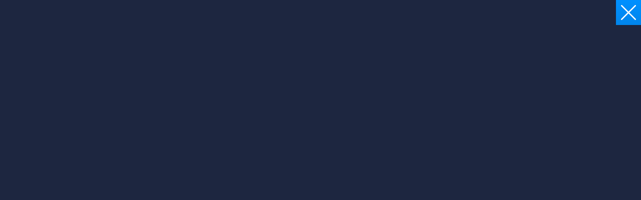

--- FILE ---
content_type: text/css
request_url: https://lonestar.pro/static/css/index.1471f82b.css
body_size: 305568
content:
.GameScreen{position:absolute;inset:0;overflow:hidden}.GameScreen__background{filter:blur(8px)brightness(.2)opacity(.8);background-position:50%;background-repeat:no-repeat;background-size:cover;position:absolute;inset:0}.GameScreen__content{width:100%;height:100%;position:absolute;top:50%;left:50%;transform:translate(-50%,-50%)}.GameScreen__content iframe{visibility:visible;display:block;position:absolute;width:1px!important;min-width:100%!important;height:1px!important;min-height:100%!important}@media (max-width:766px){.sport2-block-container .GameScreen__content iframe{min-height:none!important;height:calc(100vh - 100px)!important}}.GameScreen__content--hidden{display:none}.GameScreen object{z-index:1;position:absolute}.GameScreen-tomhorn iframe{border:0}.GameScreen-tomhorn .GameScreen__content object{width:100%;height:100%;position:absolute;top:50%;left:50%;transform:translate(-50%,-50%)}.flipdown.flipdown__theme-light{font-family:sans-serif;font-weight:700}.flipdown.flipdown__theme-light .rotor-group-heading:before{color:#eee}.flipdown.flipdown__theme-light .rotor-group:nth-child(n+2):nth-child(-n+3):before,.flipdown.flipdown__theme-light .rotor-group:nth-child(n+2):nth-child(-n+3):after{background-color:#ddd}.flipdown.flipdown__theme-light .rotor,.flipdown.flipdown__theme-light .rotor-top,.flipdown.flipdown__theme-light .rotor-leaf-front{color:#222;background-color:#ddd}.flipdown.flipdown__theme-light .rotor-bottom,.flipdown.flipdown__theme-light .rotor-leaf-rear{color:#333;background-color:#eee}.flipdown.flipdown__theme-light .rotor:after{border-top:1px solid #222}.flipdown{overflow:visible}.flipdown .rotor-group{float:left;padding-right:.5em;position:relative}.flipdown .rotor-group:last-child{padding-right:0}.flipdown .rotor-group-heading{color:#000;text-align:center;text-transform:lowercase;font-size:.25em}.flipdown .rotor{float:left;text-align:center;perspective:200px;border-radius:4px;width:1em;height:1.25em;margin:0 5px 0 0;position:relative}.flipdown .rotor:last-child{margin-right:0}.flipdown .rotor:after{content:"";z-index:2;box-sizing:border-box;width:100%;height:50%;position:absolute;bottom:0;left:0}.flipdown .rotor-top,.flipdown .rotor-bottom{width:100%;height:50%;position:absolute;overflow:hidden}.flipdown .rotor-leaf{z-index:1;width:100%;height:100%;transform-style:preserve-3d;transition:transform;position:absolute}.flipdown .rotor-leaf.flipped{transition:all .5s ease-in-out;transform:rotateX(-180deg)}.flipdown .rotor-leaf-front,.flipdown .rotor-leaf-rear{backface-visibility:hidden;width:100%;height:50%;margin:0;position:absolute;overflow:hidden;transform:rotateX(0)}.flipdown .rotor-leaf-front{border-radius:4px 4px 0 0;line-height:1.25em}.flipdown .rotor-leaf-rear{border-radius:0 0 4px 4px;line-height:0;transform:rotateX(-180deg)}.flipdown .rotor-top{border-radius:4px 4px 0 0;line-height:1.25em}.flipdown .rotor-bottom{border-radius:0 0 4px 4px;line-height:0;bottom:0}@font-face{font-family:icons;src:url(/static/font/icons.f54cc415.eot#iefix)format("embedded-opentype"),url(/static/font/icons.359bde8c.woff2)format("woff2"),url(/static/font/icons.05195e01.woff)format("woff"),url(/static/font/icons.6863bdbc.ttf)format("truetype"),url(/static/svg/icons.36e5c096.svg#icons)format("svg")}[class^=iconfont-]:before,[class*=\ iconfont-]:before{font-variant:normal;text-transform:none;-webkit-font-smoothing:antialiased;-moz-osx-font-smoothing:grayscale;font-style:normal;line-height:1;font-family:icons!important;font-weight:400!important}.iconfont-0g0m1s:before{content:""}.iconfont-0m0t2c:before{content:""}.iconfont-0p3ll3:before{content:""}.iconfont-0r2st3cr0t:before{content:""}.iconfont-0rr3ws1dg1:before{content:""}.iconfont-1gt:before{content:""}.iconfont-1v1nb1t:before{content:""}.iconfont-1v1pl05:before{content:""}.iconfont-1v3pl05:before{content:""}.iconfont-2gr3s3ft:before{content:""}.iconfont-2gt:before{content:""}.iconfont-3n1-t34ch:before{content:""}.iconfont-3n1t34ch:before{content:""}.iconfont-4n2c4m:before{content:""}.iconfont-53rg:before{content:""}.iconfont-5ggdr0s2l:before{content:""}.iconfont-anonymous:before{content:""}.iconfont-arrow-bottom:before{content:""}.iconfont-b1l0tr0:before{content:""}.iconfont-b1tg0m1s:before{content:""}.iconfont-b1ts3ft:before{content:""}.iconfont-b2b:before{content:""}.iconfont-b333ng3:before{content:""}.iconfont-bg0m2ng:before{content:""}.iconfont-c2g0m2ng:before{content:""}.iconfont-d2g2t02n:before{content:""}.iconfont-d2p05:before{content:""}.iconfont-dollar:before{content:""}.iconfont-email:before{content:""}.iconfont-g0l0xs5s:before{content:""}.iconfont-g0m2n0t3r:before{content:""}.iconfont-g0n0p0t2:before{content:""}.iconfont-gr11nt4b1:before{content:""}.iconfont-l3ck:before{content:""}.iconfont-m0sc3t:before{content:""}.iconfont-m2cr3g0m2ng:before{content:""}.iconfont-mobile:before{content:""}.iconfont-moment:before{content:""}.iconfont-n1t1nt:before{content:""}.iconfont-n3v3m0t2c:before{content:""}.iconfont-pgs3ft:before{content:""}.iconfont-pl05p10rls:before{content:""}.iconfont-pl05s3n:before{content:""}.iconfont-pl05t1ch:before{content:""}.iconfont-promocode:before{content:""}.iconfont-q42cksp2n:before{content:""}.iconfont-r1v3lv1r:before{content:""}.iconfont-s3l2d:before{content:""}.iconfont-sc34t:before{content:""}.iconfont-sp2n3m1n0l:before{content:""}.iconfont-t3mh3rn:before{content:""}.iconfont-tvb1t:before{content:""}.iconfont-v2v3:before{content:""}.iconfont-view-full:before{content:""}.iconfont-view-half:before{content:""}.iconfont-view-one-third:before{content:""}.iconfont-w0zd0n:before{content:""}@font-face{font-family:icomoon;src:url(/static/font/icomoon.dda3651f.eot);src:url(/static/font/icomoon.dda3651f.eot#iefix)format("embedded-opentype"),url(/static/font/icomoon.225e2e1e.ttf)format("truetype"),url(/static/font/icomoon.232c56d5.woff)format("woff"),url(/static/svg/icomoon.741b5ee8.svg#icomoon)format("svg");font-weight:400;font-style:normal}[class^=icon-],[class*=\ icon-]{speak:none;font-variant:normal;text-transform:none;-webkit-font-smoothing:antialiased;-moz-osx-font-smoothing:grayscale;font-style:normal;font-weight:400;line-height:1;font-family:icomoon!important}.icon-mascot:before{content:""}.icon-copy:before{content:""}.icon-currency:before{content:""}.icon-google:before{content:""}.icon-facebook:before{content:""}.icon-icon-error:before{content:""}.icon-ok:before{content:""}.icon-twitter:before{content:""}.icon-icon-success:before{content:""}.icon-search:before{content:""}.icon-icon-close:before{content:""}.icon-downtriangle:before{content:""}.icon-exit:before{content:""}.icon-heart:before{content:""}.icon-home:before{content:""}.icon-down-dir:before{content:""}.icon-cash-ico:before{content:""}.icon-cashout:before{content:""}.icon-check:before{content:""}.icon-mailru:before{content:""}.icon-vk:before{content:""}.icon-crown:before{content:""}.icon-menu:before{content:""}.icon-msg-ico:before{content:""}.icon-offer:before{content:""}.icon-payments:before{content:""}.icon-pencil:before{content:""}.icon-phone:before{content:""}.icon-profile-sm:before{content:""}.icon-profile:before{content:""}.icon-uptriangle:before{content:""}.icon-left-navi:before{content:""}.icon-star-fill:before{content:""}.icon-star-ico:before{content:""}.icon-right-navi:before{content:""}.icon-linkedin:before{content:""}.icon-user-ico:before{content:""}.icon-pinterest:before{content:""}.icon-tumblr:before{content:""}.icon-instagram:before{content:""}.icon-sinaweibo:before{content:""}@font-face{font-family:Open Sans;font-style:normal;font-weight:400;src:local(Open Sans Regular),local(OpenSans-Regular),url(/static/font/open-sans-v15-latin_cyrillic-regular.ceaad77e.woff2)format("woff2"),url(/static/font/open-sans-v15-latin_cyrillic-regular.83c4a8ba.woff)format("woff")}@font-face{font-family:Open Sans;font-style:normal;font-weight:600;src:local(Open Sans SemiBold),local(OpenSans-SemiBold),url(/static/font/open-sans-v15-latin_cyrillic-600.8437cbf6.woff2)format("woff2"),url(/static/font/open-sans-v15-latin_cyrillic-600.b150883d.woff)format("woff")}@font-face{font-family:Open Sans;font-style:normal;font-weight:700;src:local(Open Sans Bold),local(OpenSans-Bold),url(/static/font/open-sans-v15-latin_cyrillic-700.f008c5df.woff2),url(/static/font/open-sans-v15-latin_cyrillic-700.22ab57d3.woff)}@font-face{font-family:Futura Bk BT;font-style:normal;font-weight:400;src:url(/static/font/futurabkbtrusbyme_book.056d4df8.otf)}@media screen and (device-aspect-ratio:2/3){select,textarea{font-size:16px}input[type=text]{font-size:16px}input[type=password]{font-size:16px}input[type=datetime]{font-size:16px}input[type=datetime-local]{font-size:16px}input[type=date]{font-size:16px}input[type=month]{font-size:16px}input[type=time]{font-size:16px}input[type=week]{font-size:16px}input[type=number]{font-size:16px}input[type=email]{font-size:16px}input[type=url]{font-size:16px}}@media screen and (device-aspect-ratio:40/71){select,textarea{font-size:16px}input[type=text]{font-size:16px}input[type=password]{font-size:16px}input[type=datetime]{font-size:16px}input[type=datetime-local]{font-size:16px}input[type=date]{font-size:16px}input[type=month]{font-size:16px}input[type=time]{font-size:16px}input[type=week]{font-size:16px}input[type=number]{font-size:16px}input[type=email]{font-size:16px}input[type=url]{font-size:16px}}@media screen and (device-aspect-ratio:375/667){select,textarea{font-size:16px}input[type=text]{font-size:16px}input[type=password]{font-size:16px}input[type=datetime]{font-size:16px}input[type=datetime-local]{font-size:16px}input[type=date]{font-size:16px}input[type=month]{font-size:16px}input[type=time]{font-size:16px}input[type=week]{font-size:16px}input[type=number]{font-size:16px}input[type=email]{font-size:16px}input[type=url]{font-size:16px}}@media screen and (device-aspect-ratio:9/16){select,textarea{font-size:16px}input[type=text]{font-size:16px}input[type=password]{font-size:16px}input[type=datetime]{font-size:16px}input[type=datetime-local]{font-size:16px}input[type=date]{font-size:16px}input[type=month]{font-size:16px}input[type=time]{font-size:16px}input[type=week]{font-size:16px}input[type=number]{font-size:16px}input[type=email]{font-size:16px}input[type=url]{font-size:16px}}.p-3{padding:16px!important}.py-3{padding-bottm:16px!important;padding-top:16px!important}.px-3{padding-left:16px!important;padding-right:16px!important}.pt-3{padding-top:16px!important}.pr-3{padding-right:16px!important}.pb-3{padding-bottm:16px!important}.pl-3{padding-left:16px!important}.header__notifications{width:51px;height:40px;display:block;position:absolute;right:0}.header__notifications-icon{background-image:url([data-uri]);width:18px;height:22px;margin-top:9px;margin-left:18px;display:block;position:absolute}.header__notifications-unread-dot{background-color:#ec1b5a;border-radius:50%;width:6px;height:6px;margin-top:7px;margin-left:33px;display:block;position:absolute}.header__notifications--active{background:linear-gradient(121.6deg,#ec411b 0%,#db237b 99.99%,rgba(236,65,27,0) 100%);border-radius:16px 0 0 16px;box-shadow:0 0 16px rgba(231,56,58,.5)}.header__notifications--active .header__notifications-unread-dot{background-color:#fff}.header__info-dialog{color:#fff;text-align:center;cursor:pointer;background:linear-gradient(90deg,#fa7c34 0%,#feae00 100%);border-radius:10px;width:20px;height:20px;margin-top:-21px;font-size:12px;line-height:20px;display:block;position:absolute;right:13px}@media (max-width:766px){.header__info-dialog{margin-top:-32px}}.site-header{background-color:#242f53;position:relative}@media (max-width:766px) and (orientation:portrait){.site-header{z-index:9;width:100%;position:fixed}.site-header.profile{position:relative}}@media (min-width:992px){.site-header{border-radius:10px}}.site-header .header-top-line{justify-content:space-between;align-items:center;display:flex}@media (max-width:991px){.site-header .header-top-line{height:auto;display:block}}@media (min-width:992px){.site-header .header-top-line{height:80px}}.site-header .header-top-line .left-side{align-items:center;margin:0 auto;display:flex}@media (min-width:992px){.site-header .header-top-line .left-side{margin:0}}.site-header .header-top-line .right-side{align-items:center;display:flex;position:absolute;top:10px;right:0}@media (max-width:991px){.site-header .header-top-line .right-side{text-align:center;margin:0;display:block;position:relative;inset:auto}}@media (min-width:992px){.site-header .header-top-line .right-side{margin-right:25px;position:static}}.site-header .header-top-line .android-app-button{display:none}@media (max-width:991px){.site-header .header-top-line .android-app-button{background:#193f6a;border-radius:6px;align-items:center;padding:5px;font-size:11px;display:flex;position:absolute;top:4px;right:5px}}@media (max-width:766px){.site-header .header-top-line .android-app-button{font-size:10px;top:6px;right:3px}}@media (max-width:479px){.site-header .header-top-line .android-app-button{font-size:9px;top:8px;right:1px}}.site-header .header-top-line .android-app-button .android-app-icon{height:20px}@media (max-width:479px){.site-header .header-top-line .android-app-button .android-app-icon{height:16px}}.site-header .header-top-line .header-info-panel{margin-left:60px;margin-right:30px}.site-header .header-top-line .header-top-line__menu-button{margin-left:16px;position:absolute;top:50%;left:0;transform:translateY(-50%)}@media (max-width:991px){.site-header .header-top-line .header-top-line__menu-button{top:18px;transform:none}}@media (min-width:992px){.site-header .header-top-line .header-top-line__menu-button{position:static}}.site-header .header-top-line .header-top-line__menu-button.tournaments-counter{background:rgba(255,255,255,.1);border:1px solid rgba(255,255,255,.1);border-radius:12px;align-items:center;padding-left:10px;display:flex}@media (max-width:991px){.site-header .header-top-line .header-top-line__menu-button.tournaments-counter{top:6px}}@media (min-width:992px){.site-header .header-top-line .header-top-line__menu-button.tournaments-counter{display:none}}.site-header .header-top-line .header-top-line__menu-button__tournaments-counter-container{background:linear-gradient(#ffe145 0%,#f7be25 45.79%,#ed9400 100%);border-radius:12px;align-items:center;margin-left:8px;padding:6px 8px;display:flex}.site-header .header-top-line .header-top-line__menu-button__tournaments-counter-icon{background:url(/static/svg/trophy-icon.f3cb65be.svg) no-repeat;width:14px;height:20px}.site-header .header-top-line .header-top-line__menu-button__tournaments-counter{color:#533e09;margin-left:4px;font-size:14px;font-weight:700;line-height:18px}.site-header .header-top-line .btn-menu{color:#fff}@media (min-width:992px){.site-header .header-top-line .btn-menu{display:none}}.site-header .header-top-line .header-logo{box-sizing:content-box;justify-content:center;align-items:center;width:227px;margin-right:20px;padding-left:20px;display:flex}@media (max-width:991px){.site-header .header-top-line .header-logo{flex:2}}@media (max-width:766px){.site-header .header-top-line .header-logo{flex:1}.site-header .header-top-line .header-logo>a{justify-content:center;display:flex}}.site-header .header-top-line .header-logo__image{width:100%;display:block}@media (max-width:991px){.site-header .header-top-line .header-logo__image{width:auto;max-height:33px;padding:5px}}@media (max-width:766px){.site-header .header-top-line .header-logo__image{height:33px}}.site-header .header-top-line .server-date{color:#d9d9d9;font-family:Open Sans,sans-serif;font-size:14px}@media (max-width:991px){.site-header .header-top-line .server-date{display:none}}@media (min-width:1200px){.site-header .header-top-line .server-date{max-width:90px}}.site-header .header-top-line .server-date span{display:block}.site-header .header-top-line .profile-info{margin-right:30px}@media (max-width:991px){.site-header .header-top-line .profile-info{display:none}}.site-header .header-top-line .header-auth .btn-vl,.site-header .header-top-line .header-auth .btn-pr_str{border-radius:100px;width:173px;height:36px;line-height:36px;top:2px}@media (max-width:766px){.site-header .header-top-line .header-auth .btn-vl,.site-header .header-top-line .header-auth .btn-pr_str{width:143px;margin-bottom:10px}}@media (min-width:766px){.site-header .header-top-line .header-auth .btn-vl,.site-header .header-top-line .header-auth .btn-pr_str{border-radius:100px;width:173px;margin-bottom:10px}}.site-header .header-top-line .header-auth .btn-vl:after,.site-header .header-top-line .header-auth .btn-pr_str:after{border-top-right-radius:0;border-bottom-right-radius:0}@media (min-width:766px){.site-header .header-top-line .header-auth .btn-vl:after,.site-header .header-top-line .header-auth .btn-pr_str:after{border-radius:100px}}.site-header .header-top-line .header-auth .btn-vl span,.site-header .header-top-line .header-auth .btn-pr_str span{text-align:center;border-radius:100px;width:171px;height:34px;margin-right:0;padding:0}@media (max-width:766px){.site-header .header-top-line .header-auth .btn-vl span,.site-header .header-top-line .header-auth .btn-pr_str span{width:141px}}.site-header .header-top-line .header-auth .btn-login-by-phone{margin-left:5px}.site-header .header-top-line .header-auth .btn-login-by-phone span{background-image:linear-gradient(90deg,#feae00 0%,#fa7c34 100%);border:none}.site-header .header-top-line .header-auth .btn-login-by-phone span:hover{background-image:linear-gradient(90deg,#c541ff 0%,#695fed 100%)}.site-header .header-top-line .header-auth .btn-refill-redeem{margin-left:5px}.site-header .header-top-line .header-auth .btn-refill-redeem span{background-image:linear-gradient(90deg,#feae00 0%,#fa7c34 100%);border:none}.site-header .header-top-line .header-auth .btn-refill-redeem span:hover{background-image:linear-gradient(90deg,#c541ff 0%,#695fed 100%)}.site-header .header-top-line .lang-panel{color:#fff;text-transform:uppercase;padding-right:13px;font-family:Open Sans,sans-serif;font-size:13px;position:relative}@media (max-width:991px){.site-header .header-top-line .lang-panel{display:none}}.site-header .header-top-line .lang-panel:hover:after{transform:rotate(180deg)}.site-header .header-top-line .lang-panel:after{content:"";vertical-align:middle;background-image:url([data-uri]);background-position:50%;background-repeat:no-repeat;background-size:100% 100%;width:5px;height:3px;margin-top:-2px;display:inline-block;position:absolute;top:50%;right:0}.site-header .header-top-line .lang-panel .selected{cursor:pointer;position:relative}.site-header .header-top-line .lang-panel:hover ul{display:block}.site-header .header-top-line .lang-panel ul{z-index:120;text-align:center;margin:0;padding:20px 0 15px;list-style:none;display:none;position:absolute;top:100%;left:-25px;right:-25px}.site-header .header-top-line .lang-panel ul:before{content:"";z-index:1;background-color:#243054;height:20px;position:absolute;top:15px;left:0;right:0}.site-header .header-top-line .lang-panel ul:after{content:"";z-index:0;background-color:#243054;border-radius:0 0 10px 10px;position:absolute;inset:33px 0 0;box-shadow:-1px 1px 6px rgba(0,0,0,.5)}.site-header .header-top-line .lang-panel ul li{z-index:1;position:relative}.site-header .header-top-line .lang-panel ul li+li{margin-top:20px}.site-header .header-top-line .lang-panel ul li a{color:#fff;text-transform:uppercase;font-family:Open Sans,sans-serif;font-size:13px}.site-header .header-top-line .lang-panel ul li a:hover{color:#da8afb}.site-header .header-menu{background-color:#193f6a}.site-header .header-menu .site-wrapper{display:none}@media (min-width:992px){.site-header .header-menu .site-wrapper{align-items:center;min-height:50px;padding-left:40px;padding-right:0;display:flex}}.site-header .header-menu .main-menu{flex:1}.site-header .header-menu .main-menu ul{justify-content:flex-start;align-items:center;margin:0;padding:0;list-style:none;display:flex}@media (min-width:992px){.site-header .header-menu .main-menu ul{flex-wrap:wrap}}.site-header .header-menu .main-menu ul li{margin-right:40px;position:relative}@media (min-width:992px){.site-header .header-menu .main-menu ul li{align-items:center;height:40px;display:flex}}.site-header .header-menu .main-menu ul li:hover>a{color:#da8afb}.site-header .header-menu .main-menu ul li a.active{color:#fff;font-family:Open Sans,sans-serif;font-weight:700}.site-header .header-menu .main-menu ul li a{color:rgba(255,255,255,.5);text-transform:uppercase;font-family:Open Sans,sans-serif;font-size:14px}.site-header .header-menu .main-menu-new,.site-header .header-menu .main-menu-bonuses-count{letter-spacing:.5px;color:#fff;text-transform:uppercase;background-image:linear-gradient(90deg,#c541ff 0%,#695fed 100%);border-radius:24px;padding:2px 4px 3px;font-size:10px;font-weight:700;line-height:1;position:absolute;top:-13px;right:-16px}.site-header .header-menu .main-menu-bonuses-count.tournaments-counter{background:#fa8230;width:max-content;padding:3px 7px;font-size:14px;font-weight:700;top:0;right:-43px}@media (min-width:992px){.site-header .header-menu .main-menu-bonuses-count.tournaments-counter{right:-29px}}.site-header .header-menu .header-search{width:260px;min-width:200px;position:relative}.header-auth--logged-in{flex-direction:row;justify-content:space-evenly;display:flex}@media (min-width:992px){.header-auth--logged-in{padding-right:54px}.header-auth--logged-in .btn--bonuses{display:none!important}}@media (max-width:766px){.header-auth--logged-in.small-buttons .btn{width:90px!important}.header-auth--logged-in.small-buttons .btn span{font-size:12px;width:88px!important}}.search-block .search-btn:hover .icon{color:#fa7c34}.search-block .search-container{z-index:100;align-items:center;width:0;height:45px;transition:width .2s linear;display:flex;position:absolute;bottom:0;right:0;overflow:hidden}@media (max-width:991px){.search-block .search-container{background-color:#242f53;top:3px}}@media (min-width:992px){.search-block .search-container{background-color:#193f6a;top:-10px}}@media (max-width:766px){.search-block .search-container.in{width:100%;height:85px;padding-left:20px;padding-right:20px;top:0}}@media (min-width:766px){.search-block .search-container.in{width:100%;height:55px;padding-left:20px;padding-right:20px;top:0}}@media (min-width:992px){.search-block .search-container.in{width:153px}.search-block .search-container.in input{width:125px}}.search-block .search-container .search-close{margin-left:15px}.search-block .search-container .search-close .icon{width:13px;height:13px}.search-block .search-container input{color:#fff;background-color:transparent;border:0;border-bottom:1px solid rgba(217,217,217,.3);width:100%;padding:0 15px;font-family:Open Sans,sans-serif;font-size:16px}@media (max-width:991px){.search-block .search-container input{height:35px}}@media (min-width:992px){.search-block .search-container input{height:30px;top:-5px}}.search-input-group{position:relative}.search-input-group__button{background-color:transparent;border:0;margin-left:-30px}.search-input-group__input{color:#8c9fb5;background-color:#243054;border:0;border-radius:16px;width:100%;height:32px;padding-left:25px;padding-right:30px;font-size:12px;line-height:normal}.profile-info{display:flex}.profile-info .info-block{min-width:250px;height:60px;padding:0 15px;display:flex}.profile-info .info-block .stats-block{align-items:center;display:flex}.profile-info .info-block .stats-block.balance{cursor:pointer;align-items:center}.profile-info .info-block .stats-block .block-icon{text-align:center;margin-right:10px}.profile-info .info-block .stats-block .block-icon i{font-size:13px}.profile-info .info-block .stats-block .block-icon i:first-child{font-size:31px;line-height:1.3}.profile-info__warn.icon-warn{width:16px;height:16px;margin-left:24px;position:absolute;top:0}.balance-wrap{flex-direction:column;justify-content:center;position:relative}.balance-wrap i{color:#fff;display:block}@media (max-width:991px){.balance-wrap i{margin-right:20px;position:static}}.balance-wrap .currency-dropdown{z-index:100;opacity:0;background:#243054;border-radius:0 0 8px 8px;width:100%;height:0;margin:auto;padding:16px;transition:all .2s;position:absolute;top:70px;left:-5px;right:0}@media (max-width:766px){.balance-wrap .currency-dropdown{width:100%}}.balance-wrap .currency-dropdown ul li{color:#fff;cursor:pointer;margin-bottom:15px;font-family:Open Sans,sans-serif;list-style-type:none;display:flex}.balance-wrap .currency-dropdown ul li:last-child{margin-bottom:0}.balance-wrap .currency-dropdown ul li .currency-label{color:#243054;text-align:center;background:#fff;border-radius:4px;width:48px;margin-right:12px;font-size:13px;font-weight:700;line-height:24px;position:relative}.balance-wrap .currency-dropdown ul li .currency-label:after{content:"";box-sizing:border-box;visibility:hidden;border:4px solid #fa7c34;border-radius:8px;width:58px;height:34px;transition:all .2s;position:absolute;top:-5px;left:-5px}.balance-wrap .currency-dropdown ul li .sum{text-overflow:ellipsis;max-width:70px;font-size:13px;font-weight:700;line-height:24px;overflow:hidden}.balance-wrap .currency-dropdown ul li:hover .currency-label:after,.balance-wrap .currency-dropdown ul li.active .currency-label:after{visibility:visible}.balance-wrap .currency-dropdown ul li:hover .sum,.balance-wrap .currency-dropdown ul li.active .sum{color:#feae00}.balance-wrap .currency-dropdown.active{opacity:1;height:auto}.balance-wrap .currency-dropdown .btn-profile-link{width:100%}.balance-wrap .currency-dropdown .btn-profile-link span{padding-left:12px;padding-right:12px}.balance-wrap .currency-dropdown .total{color:#fff;background:linear-gradient(90deg,#c541ff 0%,#695fed 100%);border-radius:0;justify-content:space-between;align-items:center;width:100%;padding:9px 16px 11px;position:absolute;bottom:3px;left:0;transform:translateY(100%)}.balance-wrap .currency-dropdown .total:after{content:"";background:#243054;width:100%;height:10px;position:absolute;top:-10px;left:0}@media (min-width:992px){.balance-wrap .currency-dropdown .total{border-radius:0 0 8px 8px;padding:9px 20px 11px}}.balance-wrap .currency-dropdown .total .total-currency{font-size:11px}.balance-wrap .currency-dropdown .total .total-currency div:first-child{opacity:.69}.balance-wrap .currency-dropdown .total .total-percent{font-size:28px;font-weight:600}.block-user{align-items:flex-start;margin-bottom:2px;display:flex}.block-user .user-info{overflow:hidden}.block-user .user-info a.confirm{color:#fff;margin-left:3px;text-decoration:underline}.block-user .user-info .user-name{color:#fff;white-space:nowrap;text-overflow:ellipsis;max-width:250px;font-family:Open Sans,sans-serif;font-size:13px;font-weight:600;overflow:hidden}@media (max-width:991px){.block-user .user-info .user-name{font-size:18px}}.block-user .user-info .user-id{color:#fff;align-items:center;font-family:Open Sans,sans-serif;font-size:12px;display:flex}.user-msg{color:#fff;margin-left:-3px;font-family:Open Sans,sans-serif;font-size:12px;font-weight:700;position:relative}.user-msg a{color:#fff;min-width:70px;text-decoration:none;display:inline-block}.user-msg .icon{margin-top:-2px;margin-right:5px}.user-msg .label-msg{color:#fff;background:#fa7c34;border:2px solid #242f53;border-radius:9px;padding:0 6px;font-family:Open Sans,sans-serif;font-size:11px;font-weight:300;position:absolute;top:-1px;left:24px}.header-top-line .block-user .user-info .user-id-txt{display:none}.rating .icon{opacity:.5}.rating .icon.fill{opacity:1}.rating .icon+.icon{margin-left:3px}.rating .user-id{color:#fff;margin-top:4px}.mobile-menu-bg{content:"";z-index:99;background-color:rgba(36,47,83,.8);transition:opacity .2s linear;display:none;position:fixed;inset:0}.mobile-menu-bg.in{display:block}.header-mobile-menu{z-index:110;transition:transform .2s linear;position:fixed;inset:0}@media (max-width:991px){.header-mobile-menu{flex-direction:row-reverse;display:flex;transform:translate(-100%)}}@media (min-width:992px){.header-mobile-menu{display:none}}.header-mobile-menu.in{transform:none}.header-mobile-menu.in .menu-inner{background-color:#193f6a;flex:0 250px;padding:22px 0;overflow-y:auto}.header-mobile-menu.in .menu-inner ul{align-items:flex-start;margin:0;padding:0;list-style:none}.header-mobile-menu.in .menu-inner ul li{margin-top:16px;margin-right:0}.header-mobile-menu.in .menu-inner ul li.active a{color:#fff}.header-mobile-menu.in .menu-inner ul li.hasChild a{padding-right:15px;position:relative}.header-mobile-menu.in .menu-inner ul li.hasChild a:after{content:"";vertical-align:middle;background-image:url([data-uri]);background-position:50%;background-repeat:no-repeat;background-size:100% 100%;width:5px;height:3px;margin-top:-2px;display:inline-block;position:absolute;top:50%;right:0}.header-mobile-menu.in .menu-inner ul li.hasChild.open a:after{transform:rotate(180deg)}.header-mobile-menu.in .menu-inner ul li a{text-transform:uppercase;color:#fff;font-family:Open Sans,sans-serif;font-size:15px;display:block}.header-mobile-menu.in .menu-inner .lang-menu{padding:20px}.header-mobile-menu.in .menu-inner .auth-menu{padding:0 40px}.header-mobile-menu.in .menu-inner .auth-menu .btn-vl{width:100%}.header-mobile-menu.in .menu-inner .auth-menu .btn-vl span{background:#193f6a}.header-mobile-menu.in .menu-inner .main-menu{padding:0 40px 20px 16px}.header-mobile-menu.in .menu-inner .main-menu ul{align-items:left;flex-direction:column}.header-mobile-menu.in .menu-inner .main-menu .main-menu-new{top:3px;right:0;transform:translate(110%)}.header-mobile-menu.in .menu-inner .lang-menu{border-bottom:1px solid rgba(255,255,255,.5)}.header-mobile-menu.in .menu-inner .lang-menu ul:not(.open) li:not(.active){display:none}.header-mobile-menu.in .menu-inner .lang-menu ul.open .hasChild a:after{transform:rotate(180deg)}.header-mobile-menu.in .menu-inner .header-auth{padding:0 16px}.header-mobile-menu.in .menu-inner .header-auth .btn-pr{text-align:center;width:100%}.header-mobile-menu .menu-close{text-align:left;flex-grow:1;padding:20px}.header-mobile-menu .menu-close .icon{font-size:25px}.header-mobile-menu .menu-close .btn-menu-close{display:inline-block}.header-mobile-menu .block-user{padding-bottom:16px;padding-left:16px;padding-right:16px}.header-mobile-menu .user-info{display:block;overflow:hidden}.header-mobile-menu .user-name{white-space:nowrap;text-overflow:ellipsis;overflow:hidden}.header-mobile-menu .stats-block{text-transform:uppercase;color:#fff;font-size:16px;display:flex}.header-mobile-menu .stats-block.balance-wrap{padding:0}.header-mobile-menu .stats-block.balance-wrap>div{background:#243054;flex-direction:row;justify-content:space-between;align-items:center;width:100%;font-size:18px;display:flex}.header-mobile-menu .stats-block.balance-wrap>div .stat-item{padding:0}.header-mobile-menu .stats-block.balance-wrap>div .stat-item .stat-title{font-size:16px}.header-mobile-menu .stats-block.balance-wrap>div .stat-item .stat-value{margin-left:24px;font-size:16px}.header-mobile-menu .stats-block.balance-wrap>div i{font-size:20px}.header-mobile-menu .stats-block.balance-wrap .currency-dropdown.active{box-shadow:none;border-top:none;border-radius:0;display:block;position:static}@media (max-width:991px){.header-mobile-menu .stats-block.balance-wrap .currency-dropdown.active{border-radius:0}}.header-mobile-menu .stats-block.balance-wrap .currency-dropdown.active ul li{cursor:pointer;margin-top:0}.header-mobile-menu .stats-block.balance-wrap .btn-profile-link{margin-top:15px;font-size:15px}.header-mobile-menu .stats-block.balance-wrap .total{width:calc(100% + 32px);margin-top:10px;margin-bottom:-16px;margin-left:-16px;position:relative;bottom:0;transform:none}.header-mobile-menu .stats-block.balance-wrap .total:after{display:none}.short-menu{background-color:#193f6a;justify-content:space-between;align-items:center;height:40px;font-size:14px;display:flex;position:relative}@media (max-width:991px){.short-menu{margin-top:6px}}@media (min-width:992px){.short-menu{display:none}}.short-menu>.bonuses-btn{color:#fff;background:linear-gradient(#feae00,#fa7c34);border-radius:25px;margin-left:5px;padding:5px}.short-menu__item{color:#fff;white-space:nowrap;display:flex}.short-menu__item.balance-wrap{color:#feae00;text-align:center;margin:auto;inset:0}.short-menu__item.balance-wrap i{color:#feae00}.short-menu__item.balance-wrap .currency-dropdown{width:160px;top:30px}.short-menu__item--first{margin-left:16px}.short-menu__item--last{z-index:98;margin-right:16px}.short-menu__user-login{color:#fff;position:absolute;left:5px}.short-menu__user-login .short-menu__user-login-mobile-xs{display:none}@media (max-width:370px){.short-menu__user-login .short-menu__user-login-mobile-xs{display:block}}.short-menu__user-login .short-menu__user-login-mobile{display:block}@media (max-width:370px){.short-menu__user-login .short-menu__user-login-mobile{display:none}}.short-menu__balance-with-cashback-block{align-items:center;display:flex}.short-menu__balance-with-cashback-block.centered{justify-content:center;width:100%}.short-menu__balance-with-cashback-block.centered .short-menu__timeline-cashback{margin-right:0;padding-right:0}.balance__title{color:rgba(255,255,255,.5);text-transform:uppercase}.balance__value{color:#feae00;font-weight:700}@media (max-width:991px){.balance__value{margin-left:25px}}.short-stats{background-color:#193f6a;align-items:center;height:40px;padding-top:4px;padding-bottom:4px}@media (max-width:991px){.short-stats{justify-content:space-between;display:flex}}@media (min-width:992px){.short-stats{display:none}}.short-stats .stat-item{text-align:center;justify-content:center;align-items:center;height:22px;padding-left:15px;padding-right:15px;display:flex}.short-stats .stat-item+.stat-item{border-left:1px solid rgba(255,255,255,.2)}.short-stats .stat-item .stat-title{color:#e8e8e8;text-transform:uppercase;font-family:Open Sans,sans-serif;font-size:11px}@media (max-width:991px){.short-stats .stat-item .stat-title{color:#fff;opacity:.5}}.short-stats .stat-item .stat-value{color:#ef9a00;text-transform:uppercase;margin-left:10px;font-family:Open Sans,sans-serif;font-size:13px;font-weight:700}@media (min-width:992px){.short-stats .stat-item .stat-value{display:none}}.header-alert-wrap{z-index:10;background:#fff;border-radius:8px;justify-content:space-between;width:590px;min-height:48px;display:flex;position:absolute;bottom:0;right:0}.header-alert-wrap.success .icon-box{background:#fa7c34}.header-alert-wrap.info .icon-box{background:#685ee9}.header-alert-wrap.error .icon-box{background:#d0021b}.header-alert-wrap.neutral .icon-box{background:#8c9fb5}.header-alert-wrap .header-alert{justify-content:space-between;font-family:Open Sans,sans-serif;font-size:18px;display:flex}.header-alert-wrap .header-alert .icon-box{color:#fff;border-radius:8px 0 0 8px;justify-content:center;align-items:center;width:64px;font-size:30px;display:flex}.header-alert-wrap .header-alert .info-text{color:#1d2640;align-items:center;margin:0 0 0 24px;display:flex}.header-alert-wrap .icon-close{color:#1d2640;align-self:center;margin-right:17px}.bonus-balances-info{color:#fff;text-align:center;cursor:pointer;background:linear-gradient(90deg,#c541ff 0%,#695fed 100%);border-radius:10px;width:20px;height:20px;margin-left:8px;font-size:12px;line-height:20px;display:inline-block}.bonus-balances-info.opened:after{content:"";z-index:2;background:#19406a;border-top:1px solid #3b78d2;border-left:1px solid #3b78d2;width:10px;height:10px;margin-top:15px;margin-left:5px;display:block;position:absolute;transform:rotate(45deg)}@media (max-width:766px){.bonus-balances-info.opened:after{margin-top:5px}}.bonus-balances-info__popup{z-index:10;width:271px;margin-top:12px;margin-left:-131px;padding-top:8px;position:absolute}@media (max-width:766px){.bonus-balances-info__popup{white-space:normal;margin-top:2px;left:50%}}.bonus-balances-info__blocks{background-color:#19406a;border:1px solid #3b78d2;border-radius:4px;min-height:20px}.bonus-balances-info__loader{padding:30px 0}.bonus-balances-info__wagering-bonus-info{color:#fff;font-size:11px;font-weight:300}.bonus-balances-info__wagering-bonus-info a{color:#fa7c34!important}.bonus-balances-info__blocks .profile-bonus-balance{text-align:left;border-bottom:1px solid rgba(29,38,64,.5);flex-direction:column;padding:10px 16px;line-height:1.3;display:flex}.bonus-balances-info__blocks .profile-bonus-balance__top{flex-direction:row;flex:1;width:100%;font-size:13px;font-weight:700;display:flex}.bonus-balances-info__blocks .profile-bonus-balance__name{color:#fff;word-break:break-word;flex:2;display:flex}.bonus-balances-info__blocks .profile-bonus-balance__amount{color:#feae00;padding-left:10px;display:flex}.bonus-balances-info__blocks .profile-bonus-balance__description,.bonus-balances-info__blocks .profile-bonus-balance__wagered{color:#fff;padding-top:4px;font-size:10px;font-weight:300;display:inline-block}.bonus-balances-info__blocks .profile-bonus-balance__description strong,.bonus-balances-info__blocks .profile-bonus-balance__wagered strong{color:#42befe;padding-left:5px;font-weight:500}.bonus-balances-info__blocks .profile-bonus-balance__description .bonus-balances-wager-bonus-desc,.bonus-balances-info__blocks .profile-bonus-balance__wagered .bonus-balances-wager-bonus-desc{font-size:12px;font-weight:100}.bonus-balances-info__blocks .profile-bonus-balance__description .bonus-balances-wager-bonus-value,.bonus-balances-info__blocks .profile-bonus-balance__wagered .bonus-balances-wager-bonus-value{color:#fff;font-size:35px;font-weight:700}.bonus-balances-info__blocks .profile-bonus-balance__timer{text-align:center;margin-top:10px}.bonus-balances-info__blocks .profile-bonus-balance__timer .profile-bonus-balance__timer-value{color:#ffc017;font-size:16px;font-weight:700}.main-menu--desktop .main-menu__children{z-index:2;background-color:#193f6a;flex-direction:column;margin-left:-16px;display:none;position:absolute;top:100%}.main-menu--desktop .main-menu__children .main-menu__child{position:relative}.main-menu--desktop .main-menu__children .main-menu__child .main-menu__item{padding:8px 16px;display:flex}.main-menu--desktop .main-menu__children .main-menu__child .main-menu__item:hover{color:#da8afb!important}.main-menu--desktop .main-menu__children .main-menu__child .main-menu-bonuses-count,.main-menu--desktop .main-menu__children .main-menu__child .main-menu-new{top:-8px;right:-8px}.main-menu--desktop .main-menu__li--hovered .main-menu__children{display:flex}.main-menu--desktop .main-menu__li--hovered .main-menu__item--with-children:after{transform:rotate(180deg)}.main-menu--desktop .main-menu__item--with-children{padding-right:12px}.main-menu--desktop .main-menu__item--with-children:after{content:"";vertical-align:middle;background-image:url([data-uri]);background-position:50%;background-repeat:no-repeat;background-size:100% 100%;width:5px;height:3px;margin-top:-1px;display:inline-block;position:absolute;top:50%;right:0}.main-menu--mobile .main-menu__children{padding-top:8px}.main-menu--mobile .main-menu__child{position:relative}.main-menu--mobile .main-menu__child a{padding:8px 0 8px 16px;display:flex}.main-menu--mobile .main-menu__child:last-child a{padding-bottom:0}.currency-dropdown__loader{flex-direction:row;justify-content:center;display:flex}.site-footer{background-color:#253151;padding-bottom:20px}@media (min-width:766px){.site-footer{padding-bottom:25px}}@media (max-width:766px){.site-footer{padding-bottom:55px}}.site-footer .footer-copy{color:rgba(255,255,255,.5)}@media (max-width:766px){.site-footer .footer-copy{text-align:left;color:#fff;margin-top:14px;padding-left:16px;font-size:13px}}@media (min-width:766px){.site-footer .footer-copy{text-align:left;opacity:.5;color:#fff;margin-top:10px;padding-left:30px;font-family:Open Sans,sans-serif;font-size:12px}}.site-footer .footer-inner{display:none}@media (max-width:766px){.site-footer .footer-inner{flex-direction:column;align-items:flex-start;padding:20px 16px 15px}}@media (min-width:766px){.site-footer .footer-inner{padding:0 35px}}.site-footer .footer-inner .footer-info{flex:1}@media (min-width:766px){.site-footer .footer-inner .footer-info{padding-top:30px}}.site-footer .footer-inner .footer-info .footer-logo{text-transform:uppercase;font-family:Open Sans,sans-serif;font-weight:700}@media (max-width:766px){.site-footer .footer-inner .footer-info .footer-logo{color:#fff;font-size:13px;font-weight:400}}@media (min-width:766px){.site-footer .footer-inner .footer-info .footer-logo{color:rgba(255,255,255,.5);font-size:20px}}@media (max-width:766px){.site-footer .footer-inner .footer-info .footer-logo a{color:#fff}}@media (min-width:766px){.site-footer .footer-inner .footer-info .footer-logo a{color:rgba(255,255,255,.5)}}.site-footer .footer-inner .footer-menu{padding-top:35px}@media (min-width:766px){.site-footer .footer-inner .footer-menu{display:none}}@media (max-width:766px){.site-footer .footer-inner .footer-menu{padding-top:12px}}.site-footer .footer-menu-block{padding-right:40px}.site-footer .footer-menu-block+.footer-menu-block{margin-left:40px}@media (max-width:766px){.site-footer .footer-menu-block+.footer-menu-block{margin-left:0}}.site-footer .footer-menu-block+.footer-menu-block li{margin-top:10px}.site-footer .footer-menu-block .block-title{color:#fff;text-transform:uppercase;margin-bottom:20px;font-family:Open Sans,sans-serif;font-size:14px;font-weight:700}@media (max-width:766px){.site-footer .footer-menu-block .block-title{display:none}}.site-footer .footer-menu-block ul .panel-list+li,.site-footer .footer-menu-block ul li+li{margin-top:10px}.site-footer .footer-menu-block ul .panel-list a,.site-footer .footer-menu-block ul li a{color:rgba(255,255,255,.5);font-family:Open Sans,sans-serif;font-size:13px;font-weight:400}.site-footer .footer-menu-block ul .panel-list a:hover,.site-footer .footer-menu-block ul li a:hover{color:#da8afb}.footer-licenses{flex:1}.payment-methods{border-bottom:1px solid rgba(255,255,255,.2)}.payment-methods .site-wrapper{justify-content:space-between;align-items:center;padding:0 35px;display:none}@media (max-width:766px){.payment-methods .site-wrapper{border-bottom:none;flex-wrap:wrap;justify-content:center;padding:0 16px}}.payment-methods .method-item{align-items:center;padding:10px 0;display:none}@media (max-width:766px){.payment-methods .method-item{width:45px;margin-right:10px}}.payment-methods .method-item img{width:100%}.icon-search{color:#feae00;opacity:1;font-size:18px}.icon-favorites-filled{opacity:1;background-image:url([data-uri]);width:16px;height:16px}.icon-favorites-empty{opacity:1;background-image:url([data-uri]);width:16px;height:16px}.icon-cash{background-image:url([data-uri]);width:25px;height:25px}.icon-crown{background-image:url([data-uri]);width:25px;height:25px}.icon-star{background-image:url([data-uri]);width:11px;height:10px}.icon-star.fill{background-image:url([data-uri]);width:11px;height:10px}.icon-msg{opacity:.6;background-image:url([data-uri]);width:22px;height:14px;margin:0 5px}.icon-menu{font-size:23px}.icon-close-thin{background-image:url([data-uri]);background-size:100%;width:20px;height:20px}.icon-back{background-image:url([data-uri]);width:25px;height:14px}.icon-close{background-image:url([data-uri]);width:20px;height:20px}.icon-repeat{background-image:url([data-uri]);width:24px;height:11px}.icon-payments,.icon-profile,.icon-cashout,.icon-offer{padding-right:10px;font-size:24px}.icon-phone_cir{background-image:url([data-uri]);width:17px;height:17px}.icon-profile_sm{background-image:url([data-uri]);width:18px;height:12px}.icon-pencil{font-size:30px}.icon-status-success{background-image:url([data-uri]);width:22px;height:22px}.icon-status-loading{background-image:url([data-uri]);width:22px;height:22px}.icon-status-warning{background-image:url([data-uri]);width:22px;height:22px}.icon-profile-menu{background-image:url([data-uri]);background-size:100%;width:30px;height:22px}.icon-warn{background-image:url([data-uri]);background-size:contain;width:22px;height:22px}.icon-plus{background-image:url([data-uri]);background-size:contain;width:16px;height:16px}.icon-remove{background-image:url([data-uri]);background-size:contain;width:22px;height:22px}.icon-error{background-image:url([data-uri]);background-size:contain;width:22px;height:22px}.icon-arrow_d_w{background-image:url([data-uri]);background-position:50%;background-repeat:no-repeat;background-size:contain;width:10px;height:5px}.icon-android-cool{background-image:url(/static/image/icon-android-cool.7fe14e45.png);background-position:50%;background-repeat:no-repeat;background-size:contain;width:83px;height:139px}.icon-present-box{background-image:url(/static/image/icon-present-box.8f8ecc91.png);background-position:50%;background-repeat:no-repeat;background-size:contain;width:124px;height:124px}.icon-lock{background-image:url([data-uri]);background-size:contain;width:8px;height:9px}.icon-arrow-left{background-image:url([data-uri]);background-size:contain;width:13px;height:11px}.icon-arrow-right{background-image:url([data-uri]);background-size:contain;width:10px;height:7px}.icon-mastercard{background-image:url([data-uri]);background-size:contain;width:21px;height:14px}.icon-chevron-down{background-image:url([data-uri]);background-size:contain;width:7px;height:5px}.button{-webkit-user-select:none;user-select:none;vertical-align:middle;white-space:nowrap;color:#fff;text-transform:uppercase;border:1px solid transparent;border-radius:100px;height:40px;padding:0 20px;font-family:Open Sans,sans-serif;font-size:16px;font-weight:600;line-height:40px;display:inline-block}.button:focus{opacity:.8;outline:none}.button--primary{background-color:transparent;background-image:linear-gradient(90deg,#feae00 0%,#fa7c34 100%)}@media (min-width:766px){.button--primary:hover{background-image:linear-gradient(90deg,#c541ff 0%,#695fed 100%)}}.button--primary:active,.button--primary.active{background-image:linear-gradient(90deg,#c541ff 0%,#695fed 100%)}.button--secondary{background-color:transparent;border:1px solid #fa7c34}@media (min-width:766px){.button--secondary:hover{background-image:linear-gradient(90deg,#feae00 0%,#fa7c34 100%)}}.button--secondary:active,.button--secondary.active{background-image:linear-gradient(90deg,#feae00 0%,#fa7c34 100%)}.button--attention{background-image:linear-gradient(90deg,#feae00 0%,#fa7c34 100%);border:none;padding-left:7px;box-shadow:0 0 5px #feae00}.btn{white-space:nowrap;text-overflow:ellipsis;overflow:hidden}.btn:focus{outline:none}.btn.btn--loading{color:transparent;pointer-events:none;position:relative}.btn.btn--loading:after,.btn.btn--loading:hover:after,.btn.btn--loading:focus:after{content:"";color:transparent;background:url([data-uri]) 50%/50% 95% no-repeat;width:100%;height:100%;position:absolute;top:0;left:0}.btn.btn--disabled,.btn-pr--disabled{opacity:.5;cursor:default;-webkit-user-select:none;user-select:none;pointer-events:none;background-image:linear-gradient(90deg,#feae00 0%,#fa7c34 100%)}.btn{cursor:pointer;color:#fff;text-transform:uppercase;border-radius:100px;height:40px;font-family:Open Sans,sans-serif;font-size:14px;line-height:40px;display:inline-block;position:relative;overflow:hidden}.btn.btn-block{width:100%;display:block}.btn .icon-btn{color:#feae00;margin-left:8px;margin-right:8px;font-size:20px;line-height:38px}.btn--with-left-icon{justify-content:center;padding:0 24px 0 0;display:flex}.btn--with-left-icon span{line-height:38px}.btn:disabled .icon-btn{display:none}.btn-secondary{background-color:transparent;border:1px solid #fa7c34}.btn-secondary:active{background-image:linear-gradient(90deg,#feae00 0%,#fa7c34 100%)}@media (min-width:766px){.btn-secondary:hover{background-image:linear-gradient(90deg,#feae00 0%,#fa7c34 100%)}}.btn-secondary--disabled,.btn-secondary--disabled:hover,.btn-secondary--disabled:focus{color:rgba(255,255,255,.5);cursor:default;background:0 0;border-color:#486688}.btn-big-blue{background-color:#3245ed;border:none;border-radius:16px;height:120px;font-size:28px;font-weight:800}.btn-big-blue:hover,.btn-big-blue:disabled{background-color:#1327d9}.btn-big-blue-picton{background-color:#20b7e8;border:none;border-radius:16px;height:120px;font-size:28px;font-weight:800}.btn-big-blue-picton:hover,.btn-big-blue-picton:disabled{background-color:#1497c1}.btn-big-crusta{background-color:#fb7d33;border:none;border-radius:16px;height:120px;font-size:28px;font-weight:800}.btn-big-crusta:hover,.btn-big-crusta:disabled{background-color:#f65e05}.btn--secondary-blue{color:#b9beeb;background-color:transparent;border:1px solid #20b7e8}.btn--secondary-blue:active{color:#fff;background-color:#20b7e8}@media (min-width:766px){.btn--secondary-blue:hover{color:#fff;background-color:#20b7e8}}.card-popup{text-align:center;color:#fff;pointer-events:initial;border-radius:4px;width:320px;padding:18px 24px 24px;position:relative;box-shadow:0 6px 7px rgba(0,0,0,.5)}.card-popup-bonus{background:url(/static/image/burst.ba92141c.png) bottom no-repeat,linear-gradient(-45deg,#2e3192 0%,#1bffff 100%),#1bffff;padding:24px 24px 0}.card-popup-bonus .card-popup-bonus_terms{opacity:.8;text-transform:uppercase;color:#fff;font-size:11px;font-weight:700;text-decoration:underline;position:absolute;bottom:12px;left:0}.card-popup-bonus_title{color:#fff;text-shadow:0 1px 2px rgba(0,0,0,.1);text-transform:uppercase;margin-bottom:5px;font-size:18px;font-weight:700}.card-popup-bonus_message{color:#fff;text-shadow:0 2px 4px rgba(0,0,0,.1);margin-bottom:5px;font-size:24px}.card-popup-bonus__controls{height:72px;position:relative}.card-popup-bonus_amount{text-align:center;color:#fff;text-shadow:0 2px 4px rgba(0,0,0,.3);width:100%;font-size:52px;font-weight:800;line-height:50px}.card-popup-bonus_currency{text-align:center;color:#fff;text-shadow:0 2px 4px rgba(0,0,0,.3);width:100%;font-size:24px;font-weight:800;line-height:33px}.card-popup-bonus_wager{text-align:center;color:#000;text-transform:uppercase;width:100%;margin-top:8px;font-size:12px;font-weight:700}.card-popup-bonus_image{margin:14px 0}.card-popup-bonus_gameImage{cursor:pointer;border-radius:8px;width:100px;height:100px;margin-top:8px;box-shadow:0 2px 4px rgba(0,0,0,.3)}.card-popup-bonus_gameImage--disabled{cursor:default}.card-popup-bonus_gameName{color:#fff;text-shadow:0 2px 4px rgba(0,0,0,.3);text-transform:uppercase;margin-top:5px;margin-bottom:15px;font-size:14px;font-weight:700;line-height:11px}.card-popup-bonus_freeSpins{text-align:center;color:#fff;text-transform:uppercase;text-shadow:0 2px 4px rgba(0,0,0,.3);width:100%;font-size:24px;font-weight:800;line-height:33px}.card-popup-bonus_separator{opacity:.5;background-color:#fff;width:100%;height:1px;margin:10px 0}.card-popup-bonus__buttons{flex-direction:row;justify-content:space-evenly;width:100%;display:flex;position:absolute;bottom:40px;left:0}.card-popup-bonus__buttons>button:not(:first-child){margin-left:8px}.card-popup-bonus__buttons_el{text-transform:uppercase;cursor:pointer;white-space:nowrap;text-overflow:ellipsis;background:0 0;border:1px solid #fff;border-radius:48px;outline:none;width:130px;height:32px;font-size:12px;transition:all .15s;position:relative;overflow:hidden;transform:translateY(0)}.card-popup-bonus__buttons_el:hover{transform:translateY(-2px)}.card-popup-bonus__buttons_el--multiline{white-space:normal;text-overflow:ellipsis;height:auto;min-height:32px;overflow:visible}.card-popup-bonus__buttons_rules{float:left;margin-right:10px;line-height:32px}.card-popup-bonus__buttons_refuse{color:#fff;float:left}.card-popup-bonus__buttons_refuse-single{color:#fff}.card-popup-bonus__buttons_accept{color:#000;background:#fff}.card-popup-bonus__buttons_accept .loading-spinner_indicator{width:12px;height:12px;margin-left:5px}a.card-popup-bonus__buttons_accept{justify-content:center;align-items:center;display:flex;color:#000!important}.card-popup-bonus__go-game{color:#fff;background:#7bbf33;margin-bottom:8px}.card-popup-bonus__freebet_spins-count{text-align:center;color:#fff;text-shadow:0 2px 4px rgba(0,0,0,.3);width:100%;font-size:52px;font-weight:800;line-height:50px}.card-popup-bonus__freebet_spins{font-size:18px}.card-popup-bonus__freebet_bet{font-size:18px;line-height:1}.card-popup-bonus--gradient-1{background:url(/static/image/burst.ba92141c.png) bottom no-repeat,linear-gradient(-45deg,#2e3192 0%,#1bffff 100%)}.card-popup-bonus--gradient-2{background:url(/static/image/burst.ba92141c.png) bottom no-repeat,linear-gradient(-45deg,#d4145a 0%,#fbb03b 100%)}.card-popup-bonus--gradient-3{background:url(/static/image/burst.ba92141c.png) bottom no-repeat,linear-gradient(-225deg,#fcee21 0%,#009245 100%)}.card-popup-bonus--gradient-4{background:url(/static/image/burst.ba92141c.png) bottom no-repeat,linear-gradient(-225deg,#ed1e79 0%,#662d8c 100%)}.card-popup-bonus--gradient-5{background:url(/static/image/burst.ba92141c.png) bottom no-repeat,linear-gradient(-225deg,#fcee21 0%,#ed1c24 100%)}.card-popup-bonus--gradient-6{background:url(/static/image/burst.ba92141c.png) bottom no-repeat,linear-gradient(-225deg,#ffff7e 0%,#00a8c5 100%)}.card-popup-bonus--gradient-7{background:url(/static/image/burst.ba92141c.png) bottom no-repeat,linear-gradient(-225deg,#ffe98a 0%,#d74177 100%)}.card-popup-bonus--gradient-8{background:url(/static/image/burst.ba92141c.png) bottom no-repeat,linear-gradient(-225deg,#d9e021 0%,#fb872b 100%)}.card-popup-bonus--gradient-9{background:url(/static/image/burst.ba92141c.png) bottom no-repeat,linear-gradient(-225deg,#852d91 0%,#312a6c 100%)}.card-popup-bonus--gradient-10{background:url(/static/image/burst.ba92141c.png) bottom no-repeat,linear-gradient(-225deg,#ffff96 0%,#009e00 100%)}.card-popup-bonus--gradient-11{background:url(/static/image/burst.ba92141c.png) bottom no-repeat,linear-gradient(-225deg,#63e2ff 0%,#b066fe 100%)}.card-popup-bonus--gradient-12{background:url(/static/image/burst.ba92141c.png) bottom no-repeat,linear-gradient(-225deg,#fc7d7b 0%,#8e78ff 100%)}.card-popup-bonus--gradient-13{background:url(/static/image/burst.ba92141c.png) bottom no-repeat,linear-gradient(-225deg,#3aa17e 0%,#00537e 100%)}.card-popup-bonus--gradient-14{background:url(/static/image/burst.ba92141c.png) bottom no-repeat,linear-gradient(-225deg,#0fe 0%,#d585ff 100%)}.card-popup-bonus--gradient-15{background:url(/static/image/burst.ba92141c.png) bottom no-repeat,linear-gradient(-225deg,#ebc08d 0%,#f24645 100%)}.card-popup-bonus--gradient-16{background:url(/static/image/burst.ba92141c.png) bottom no-repeat,linear-gradient(-225deg,#a3a1ff 0%,#3a3897 100%)}.card-popup-bonus--gradient-17{background:url(/static/image/burst.ba92141c.png) bottom no-repeat,linear-gradient(-225deg,#ff5300 0%,#45145a 100%)}.card-popup-bonus--gradient-18{background:url(/static/image/burst.ba92141c.png) bottom no-repeat,linear-gradient(-225deg,#5a5454 0%,#333 100%)}.card-popup-bonus--gradient-19{background:url(/static/image/burst.ba92141c.png) bottom no-repeat,linear-gradient(-225deg,#29abe2 0%,#4f00bc 100%)}.card-popup-bonus--gradient-20{background:url(/static/image/burst.ba92141c.png) bottom no-repeat,linear-gradient(-225deg,#00a99d 0%,#93278f 100%)}.card-popup-bonus--invite-first-card{background:url(/static/image/first-card.214a410f.jpg) 0 0/100% 100%}.card-popup-bonus--invite-second-card{background:url(/static/image/second-card.a34be407.jpg) 0 0/100% 100%}.card-popup-bonus--invite-third-card{background:url(/static/image/third-card.8cf8c9a8.jpg) 0 0/100% 100%}.card-popup-jp{background-image:radial-gradient(circle at 0 0,#78cc37,#004b91)}.card-popup-jp:before{content:"";background:url([data-uri]) 50% 0 no-repeat;width:100%;height:100%;position:absolute;top:0;left:0}.card-popup-jp .card-popup-content{text-transform:uppercase;position:relative}.card-popup_close{cursor:pointer;position:absolute;top:12px;right:12px}.card-popup_caption{white-space:nowrap;text-overflow:ellipsis;margin:0;padding-right:20px;font-size:21px;font-weight:400;overflow:hidden}.card-popup-jp_img{background-image:url(/static/svg/icon-gold.df1bc9cd.svg);background-position:50%;background-size:100% 100%;width:100px;height:100px;margin:10px auto 0}.card-popup-jp__info{background-size:105% 100%;width:100%;height:93px;margin-top:-7px;padding:0 50px}.card-popup-jp__info_title{text-shadow:0 3px 3px rgba(0,0,0,.5);white-space:nowrap;text-overflow:ellipsis;font-size:18px;position:relative;top:6px;overflow:hidden}.card-popup-jp__info_caption{text-shadow:0 3px 3px rgba(0,0,0,.5);white-space:nowrap;text-overflow:ellipsis;margin-top:4px;font-size:20px;overflow:hidden}.card-popup-jp_amount{text-shadow:0 6px 4px rgba(0,0,0,.5);white-space:nowrap;text-overflow:ellipsis;margin-top:-10px;font-size:36px;font-weight:700;overflow:hidden}.card-popup-jp__game-info{margin-top:5px}.card-popup-jp__game-info_title{font-size:12px}.card-popup-jp__game-info_img{border-radius:50%;width:58px;height:58px;margin:6px auto;box-shadow:inset 0 1px 6px 2px rgba(255,255,255,.58)}.card-popup-jp__game-info_caption{font-size:12px}.card-popup-jp_btn{height:36px;margin-top:10px;font-size:18px;line-height:36px}.card-popup-bonus__freespins-tap-to-play{color:#fff;text-transform:uppercase;margin-bottom:6px;font-size:18px;font-weight:700}.notification-manager{pointer-events:none;z-index:111;width:100%;max-width:1366px;height:100%;position:fixed;top:0;left:50%;overflow:hidden;transform:translate(-50%)}.card-popup-container{position:absolute;top:12px;right:12px}@media (min-width:766px){.card-popup-container{top:80px;right:0}}.card-popup-container--queued{right:-320px}.card-popup-container--visible{opacity:1;animation:.5s ease-in-out forwards animateCardPopupShow}.card-popup-container--hidden{opacity:1;animation:.5s ease-in-out forwards animateCardPopupHide}@keyframes animateCardPopupShow{0%{transform:translate(130%)rotate(-30deg)}75%{transform:translate(-5%)rotate(5deg)}to{transform:translate(0)}}@keyframes animateCardPopupHide{0%{transform:translate(0)}25%{transform:translate(-5%)rotate(5deg)}to{transform:translate(130%)rotate(-30deg)}}.card-invite{text-transform:uppercase;height:568px;display:flex}.card-invite .card-invite-close{background:url([data-uri]) 20px 25px no-repeat}.card-invite .card-invite-content{font-size:15px}.card-invite .card-invite-content .second-line{color:#feae00}.card-invite .card-invite-content .card-invite-location-name,.card-invite .card-invite-content .card-invite-location-address,.card-invite .card-invite-content .card-invite-phone-block{margin-top:10px}.card-invite .card-popup-jp_btn{margin-top:10px;margin-bottom:10px;padding-top:0}.card-invite-friend-content{z-index:2;flex-direction:column;flex:1;justify-content:center;font-size:15px;font-weight:700;display:flex;padding-top:120px!important}.card-invite-inviter{margin-top:3px}.card-invite-inviter span{color:#42befe}.card-invite-from-location,.card-invite-call-me,.card-invite-message,.card-invite-bonus-desc{margin-top:10px}.card-invite-from-location .second-line,.card-invite-call-me .second-line,.card-invite-message .second-line,.card-invite-bonus-desc .second-line{color:#feae00;margin-top:3px}.card-invite-message{font-size:15px}.card-popup.card-invite .card-popup-content:before{display:none}.card-invite-friend-bg{border-radius:14px;position:absolute;inset:0}.form-control{color:#feae00;box-sizing:border-box;white-space:nowrap;text-overflow:ellipsis;background-color:transparent;border:1px solid rgba(255,255,255,.2);border-radius:10px;width:100%;height:40px;padding:0 20px;font-family:Open Sans,sans-serif;font-size:16px;overflow:hidden}.form-control:focus{border-color:rgba(255,255,255,.9)}input[readonly].form-control:focus{border-color:rgba(255,255,255,.2)}textarea.form-control{resize:none;height:auto;padding-top:19px;padding-bottom:19px;line-height:0}textarea.form-control:focus,textarea.form-control:active{outline:none}.input__label{margin-bottom:6px;display:block}.input__container{position:relative}.input__container:before,.input__container:after{content:"";display:table}.input__container:after{clear:both}.input__container .form-control{float:left}.input__container--with-icon .form-control{padding-right:40px}.input__icon{text-align:center;background:0 0;border:0;width:40px;height:40px;font-size:20px;line-height:40px;position:absolute;top:0;right:0;overflow:hidden}.input__icon:before{margin:0}.input__icon:hover{cursor:pointer}.navbar{background:#141d36;min-height:50px;position:relative}@media (min-width:766px){.navbar{background:#262f50;border-radius:12px}}.navbar .navbar__link{color:#edf1fa;cursor:pointer;white-space:nowrap;text-overflow:ellipsis;border-bottom:1px solid rgba(255,255,255,.1);flex-direction:row;flex:1;justify-content:space-between;align-items:center;height:50px;margin:0 0 0 8px;padding:25px 16px;font-size:14px;line-height:50px;display:flex;position:relative;overflow:hidden}@media (min-width:766px){.navbar .navbar__link{border-bottom:none;margin:0 8px}}.navbar .navbar__link:hover{background-color:rgba(25,64,106,.5);border-radius:8px}.navbar .navbar__link .item-name{align-items:center;display:flex}.navbar .navbar__link .item-name img{width:20px;height:20px;margin-right:14px}.navbar .navbar__link--active{background-color:#384265;border-radius:8px}.navbar .navbar__link--active:hover{background-color:rgba(25,64,106,.5)}.navbar-header{cursor:pointer;border-bottom:1px solid rgba(255,255,255,.1);height:50px;padding:0 16px;line-height:50px;transition:border .15s}.navbar-header:before,.navbar-header:after{content:"";display:table}.navbar-header:after{clear:both}@media (min-width:766px){.navbar-header{display:none}}.navbar-toggle{flex-direction:row;justify-content:space-between;align-items:center;display:flex;position:relative}.navbar-toggle .icon-warn{margin-right:36px}.navbar-brand{color:rgba(237,241,250,.5);text-transform:uppercase;font-size:14px}.navbar-icon{color:#fff;position:absolute;top:50%;right:0;transform:translateY(-50%)}.navbar-icon:before{margin:0}.navbar-collapse{height:0;max-height:100%;transition:all .25s ease-in-out;overflow:hidden}@media (min-width:766px){.navbar-collapse{height:auto;padding:16px 0}}.navbar-opened .navbar-header{border-bottom:1px solid rgba(255,255,255,.2)}.navbar-opened .navbar-collapse{height:100%}@media (min-width:766px){.navbar-opened .navbar-collapse{height:auto}}.table-history-title{color:#feae00;text-align:center;font-size:14px;font-weight:600}.table-history{border-collapse:separate;border-spacing:0 4px;text-align:center;width:100%}.table-history thead{font-weight:600}.table-history tr{background-image:linear-gradient(#fff,#e8ebef);border-radius:8px;height:48px}.table-history td{color:#1d2640;padding:10px 5px;font-size:14px}.table-history td:first-child{border-top-left-radius:8px;border-bottom-left-radius:8px;padding-left:14px}.table-history td:last-child{border-top-right-radius:8px;border-bottom-right-radius:8px;padding-right:14px}.table-history-created-at,.table-history-activated-at,.table-history-wagered-at{text-align:left;font-size:12px}.table-history-bonus-value{text-align:left}@media (min-width:1200px){.table-history-bonus-value{text-align:center}}.ui-bonus-wager-caption{vertical-align:middle;color:#fff;height:22px;margin-right:6px;font-size:14px;font-weight:600;display:inline-block}.ui-bonus-wager-value{vertical-align:middle;color:#fff;background:linear-gradient(90deg,#c541ff 0%,#695fed 100%);border-radius:25px;padding:2px 6px;font-size:13px;font-weight:600;display:inline-block}.bonus-stats-item{width:100%;font-size:11px;font-weight:600;line-height:15px}.bonus-stats-caption{color:#fff;vertical-align:middle;padding-right:4px;display:inline-block}.bonus-stats-value{color:#feae00;vertical-align:middle;display:inline-block}.ui-bonus-meta-amount{color:#feae00;width:100%;margin-bottom:6px;font-size:22px;font-weight:600;line-height:1.1}.ui-bonus-meta-common:before,.ui-bonus-meta-common:after{content:"";display:table}.ui-bonus-meta-common:after{clear:both}.ui-bonus-meta-common>:first-child:last-child,.ui-bonus-meta-common>:first-child:nth-last-child(2),.ui-bonus-meta-common>:nth-child(2):last-child{width:100%}@media (min-width:1200px){.ui-bonus-meta-common>:first-child:nth-last-child(2),.ui-bonus-meta-common>:nth-child(2):last-child{width:50%}}.ui-bonus-meta .ui-bonus-wager{float:left}.ui-bonus-meta .bonus-stats{float:right}.bonus-free-spins-progress{text-align:center;position:relative}.bonus-free-spins-progress:before,.bonus-free-spins-progress:after{content:"";display:table}.bonus-free-spins-progress:after{clear:both}.bonus-free-spins-progress-item{vertical-align:middle;text-align:left;padding:5px;display:inline-block;position:relative}@media (max-width:766px){.bonus-free-spins-progress-item{text-align:center}}.bonus-free-spins-progress-item-games{display:inline-block}.bonus-free-spins-progress-item-games:before,.bonus-free-spins-progress-item-games:after{content:"";display:table}.bonus-free-spins-progress-item-games:after{clear:both}.bonus-free-spins-progress-item-games .game-item{width:164px;margin:0;padding:0}@media (max-width:766px){.bonus-free-spins-progress-item-games .game-item{width:136px}}@media (min-width:1200px){.bonus-free-spins-progress-item-games .game-item{width:138px}}.bonus-free-spins-progress-item-games .game-item__img-container{border:1px solid #feae00}.bonus-free-spins-progress-item-games .game-item__title{height:32px;font-size:11px;font-weight:400}@media (max-width:766px){.bonus-free-spins-progress-item-games .game-item__title{background:rgba(0,0,0,.15);border:1px solid #486688;border-top:0}}.bonus-free-spins-progress-multi{margin-bottom:20px}.bonus-free-spins-progress-multi .progress-bar-container{margin-top:8px}.bonus-free-spins-progress-multi .progress-bar-value{height:16px;margin-top:-8px;font-size:12px}.bonus-free-spins-progress-multi .progress-bar-scale{border-radius:4px;height:20px}.bonus-free-spins-progress-multi .progress-bar-progress{border-radius:2px;min-width:6px;height:16px}.bonus-free-spins-progress-single .bonus-free-spins-progress-item{width:100%}@media (max-width:766px){.bonus-free-spins-progress-single .progress-bar-container{margin:10px 0 5px!important}}@media (min-width:766px){.bonus-free-spins-progress-single .progress-bar-container{margin-top:-20px;position:absolute;top:50%;left:184px;right:0}}@media (min-width:1200px){.bonus-free-spins-progress-single .progress-bar-container{left:158px}}.profile-bonus-body .progress-bar-container{margin-bottom:0}.profile-bonus .profile-section-title{width:100%;padding-right:0;text-align:left!important;margin:0 0 15px!important}@media (max-width:766px){.profile-bonus .profile-section-title{text-align:center!important;margin:10px 0 5px!important}}.profile-bonus-value{text-align:center;color:#fff;margin-bottom:10px;font-size:30px;font-weight:600;line-height:1}@media (max-width:766px){.profile-bonus-value{font-size:26px}}.profile-bonus-amount{color:#feae00;white-space:nowrap;text-overflow:ellipsis;margin-bottom:20px;font-size:36px;font-weight:600;line-height:1;overflow:hidden}.profile-bonus-funds-wager{margin-top:5px;margin-bottom:20px}.profile-bonus-options{color:#feae00}.profile-bonus-options .profile-bonus-option:first-child{color:#fff}.profile-bonus-option{padding-bottom:10px;line-height:1.25}.profile-bonus-controls{position:relative}.profile-bonus-controls:before,.profile-bonus-controls:after{content:"";display:table}.profile-bonus-controls:after{clear:both}.profile-bonus-controls{text-align:right}@media (max-width:766px){.profile-bonus-controls{text-align:center}}.profile-bonus-controls .btn{padding:0 20px}.profile-bonus--activated{border:1px solid #42befe}.profile-bonus--activated .profile-bonus-value,.profile-bonus--pending .ui-bonus-meta-amount,.profile-bonus--pending .progress-bar-container,.profile-bonus--pending .bonus-free-spins-progress-item .progress-bar-container{display:none}.profile-bonus--pending .profile-section-title,.profile-bonus--pending .profile-bonus-controls,.profile-bonus--pending .bonus-free-spins-progress{text-align:center}.profile-bonus--pending .game-item{pointer-events:none}.profile-bonus--pending .profile-section-title{margin-bottom:14px}.profile-bonus--pending .bonus-free-spins-progress-single .bonus-free-spins-progress-item{text-align:center;margin-bottom:20px}.profile-bonus--pending .bonus-free-spins-progress-single .bonus-free-spins-progress-item .bonus-free-spins-progress-item-games{display:inline-block}.profile-bonus--possible{opacity:.7}.profile-bonus--possible:hover{opacity:1}@media (max-width:766px){.profile-bonuses-list .profile-group-cell--first{background:#243054;display:table-header-group!important}.profile-bonuses-list .profile-group-cell--second{display:table-footer-group!important}}h2.bonuses-title{text-align:center;color:#feae00;text-transform:uppercase;margin:0;padding:48px 0;font-size:24px}.bonuses{align-items:space-between;flex-flow:wrap;justify-content:space-around;display:flex}@media (max-width:991px){.bonuses .bonus-get{display:none}}.bonus{width:426px;padding-bottom:60px}@media (max-width:991px){.bonus{padding-bottom:30px}}@media (max-width:766px){.bonus{width:280px}.bonus .bonus-block__img{display:none}}.bonus-block{opacity:.9;cursor:pointer;background-color:transparent;background-image:url(/static/image/bg.81760e23.png),linear-gradient(#621cd9,#3b009d);background-position:100%,0 0;background-repeat:no-repeat,repeat;background-size:contain;background-attachment:scroll,scroll;background-origin:padding-box,padding-box;background-clip:border-box,border-box;border-radius:6px;width:100%;height:154px;transition:transform .5s;display:flex;position:relative}.bonus-block:hover{transform:scale(1.1)}.bonus-block__img{position:absolute;top:-22px;right:0}.bonus-block__text{flex-direction:column;justify-content:center;width:230px;height:100%;padding:28px 20px 20px;display:flex;overflow:hidden}.bonus-block__title{color:#fff;text-transform:uppercase;font-size:20px}.bonus-block__amount{color:#fff;font-size:36px;font-weight:700}.bonus-get{padding-top:24px}.bonus-get__button{text-transform:uppercase;cursor:pointer;color:#fff;background-image:linear-gradient(90deg,#feae00,#fa7c34);border-radius:25px;width:auto;height:40px;padding:10px 26px;font-size:14px;display:inline-block}.bonus-get__wager{color:#fff;margin-left:26px;font-size:18px}.bonus-get__multiply{font-size-font-weight:bold;color:#fff;text-align:center;background-image:linear-gradient(90deg,#c541ff,#695fed);border-radius:25px;width:59px;height:32px;margin-left:10px;padding-top:4px;font-size:18px;display:inline-block}.bonus--1 .bonus-block{background-color:transparent;background-image:url(/static/image/bg-red.fe560413.png),linear-gradient(#c90000,#7d0000);background-position:100%,0 0;background-repeat:no-repeat,repeat;background-size:contain;background-attachment:scroll,scroll;background-origin:padding-box,padding-box;background-clip:border-box,border-box}.bonus--2 .bonus-block,.bonus--4 .bonus-block{background-color:transparent;background-image:url(/static/image/bg-orange.eafef910.png),linear-gradient(#ff4e1a,#ad2900);background-position:100%,0 0;background-repeat:no-repeat,repeat;background-size:contain;background-attachment:scroll,scroll;background-origin:padding-box,padding-box;background-clip:border-box,border-box}.bonus--4 .bonus-block__img{top:0}.bonus--0 .bonus-block__img{right:21px}.bonus__level-image{background-position:50%;background-repeat:no-repeat;background-size:contain;width:40px;height:59px}.bonus__level-image--l1{background-image:url(/static/image/level1.c98d5e02.png)}.bonus__level-image--l2{background-image:url(/static/image/level2.2c95f77c.png)}.bonus__level-image--l3{background-image:url(/static/image/level3.718884e8.png)}.bonus__level-image--l4{background-image:url(/static/image/level4.37c24a78.png)}.bonus__level-image--l5{background-image:url(/static/image/level5.ddeb453b.png)}.bonus__level-image--l6{background-image:url(/static/image/level6.3f07f4e5.png)}.bonus__level-image--l7{background-image:url(/static/image/level7.c33f5f72.png)}.bonus__level-image--l8{background-image:url(/static/image/level8.d51eb86a.png)}.bonus__level-image--l9{background-image:url(/static/image/level9.a7342870.png)}.bonus__level-image--l10{background-image:url(/static/image/level10.0415023d.png)}.bonus__level--inactive .bonus__level-image{opacity:.3}.bonus__block-level-image{width:32px;height:48px}.bonus__block-level-image--future{opacity:.3;width:20px;height:30px}.bonus__info{text-transform:none;background-color:#110e2b;border-radius:8px;padding:12px}.bonus__balance{justify-content:space-between;align-items:center;display:flex}.bonus__balance-title{color:#fff;font-size:12px;font-weight:700}.bonus__balance-value{color:#fff;background-color:#1d58b1;border-radius:4px;margin-left:8px;padding:2px 8px;font-size:12px;font-weight:700}.bonus__levels{text-transform:none;justify-content:space-around;align-items:center;margin-top:8px;display:flex}.bonus__level{flex-direction:column;align-items:center;display:flex}.bonus__level-title{color:#fff;text-transform:uppercase;font-size:12px;font-weight:600}.bonus__level-title--lock{color:#dbdbe2;opacity:.3}.bonus__level-title--current{color:#ccd5d7}.card-popup .bonus__level-title--current{font-size:10px}.bonus__level-progress-wrapper .bonus__balance{margin:0 8px}@media (max-width:766px){.bonus__level-progress-wrapper{flex-direction:column}}.bonus__level-progress{flex:1;margin:0 8px}.bonus__level-progress-info{flex-direction:column;min-width:120px;margin-top:4px;display:flex}.card-popup .bonus__level-progress-info{min-width:0}.bonus__level-progress-title{text-align:left;color:#ccd5d7;margin-top:4px;font-size:12px;font-weight:400}.bonus__block .bonus__level-progress-title,.bonus__block-mobile .bonus__level-progress-title{display:none}.bonus__level-progress-bar{background:rgba(60,154,98,.19);border-radius:8px;flex:1;padding:2px}.bonus__level-progress-bar-fill{background:#3c9a62;border-radius:8px;flex:1;height:4px}.bonus__level-progress-value{color:#3c9a62;flex-direction:row;justify-content:space-between;margin-top:4px;font-size:10px;font-weight:400;display:flex}.bonus__level-progress-value-right{color:#9f9f9f}.bonus__level-progress-info--red .bonus__level-progress-bar{background:rgba(238,57,122,.19)}.bonus__level-progress-info--red .bonus__level-progress-bar-fill{background:#ee397a}.bonus__level-progress-info--red .bonus__level-progress-value{color:#ee397a}.bonus__level-sum{flex-direction:row;align-items:center;display:flex}.bonus__level-sum-title{color:#fff;opacity:.3;font-size:12px;font-weight:600}.bonus__level-sum-title--completed{color:#3c9a62;opacity:1}.bonus__level-sum-lock{background:url([data-uri]) 0 0/cover no-repeat;width:18px;height:18px;margin-left:2px}.bonus__level-sum-done{background:url([data-uri]) 0 0/cover no-repeat;width:14px;height:14px;margin-left:2px}.bonus__params .bonus__param{text-transform:none;background-color:#110e2b;border-radius:8px;justify-content:space-between;align-items:center;margin-top:4px;padding:4px 8px;display:flex}.bonus__params .bonus__param-title{color:#ccd5d7;font-size:10px;font-weight:400}.bonus__params .bonus__param-value{color:#fff;font-size:12px;font-weight:700}.bonus-single__current-level{flex-direction:row;align-items:center;display:flex}@media (max-width:766px){.bonus-single__current-level,.bonus-single__current-level .bonus__level-progress-wrapper{flex:1}}.bonus-single__levels{background:#110e2b;border-radius:8px;flex-direction:row;align-items:center;padding:24px;display:flex}@media (max-width:766px){.bonus-single__levels{flex-wrap:wrap;padding:16px}}.bonus-single__levels .bonus__level-progress-info{min-width:250px}@media (max-width:766px){.bonus-single__levels .bonus__level-progress-info{min-width:64px}}.bonus-single__chain{flex-direction:row;flex:1;align-items:center;padding:0 16px;display:flex}.bonus-single__chain>div:last-child{display:none}@media (max-width:766px){.bonus-single__chain{margin-top:12px}}.bonus-single__chain-line{background:rgba(255,255,255,.2);flex:1;height:1px;margin:0 8px;display:flex}.bonus-single__row{flex-flow:wrap;justify-content:space-between;margin-top:20px;display:flex}.bonus-single__row>div:last-child{margin-right:0}@media (max-width:766px){.bonus-single__row{flex-direction:column;margin-top:4px}}.bonus-single__row-block{text-align:left;background:#110e2b;border-radius:8px;flex-direction:row;flex:1;align-items:center;margin-top:8px;margin-right:15px;padding:24px;display:flex}@media (max-width:766px){.bonus-single__row-block{margin-top:8px;margin-right:0;padding:8px}}.bonus-single__row-block-icon{background-color:#48967a;background-position:50%;background-repeat:no-repeat;border-radius:4px;width:48px;height:48px;margin-right:16px;display:flex}.bonus-single__row-block-icon--date{background-image:url([data-uri])}.bonus-single__row-block-icon--deposit{background-image:url([data-uri])}.bonus-single__row-block-icon--next-level{background-image:url([data-uri])}.bonus-single__row-block-icon--wager{background-image:url([data-uri])}.bonus-single__row-block-icon--to-receive-bonus{background-image:url([data-uri])}@media (max-width:766px){.bonus-single__row-block-icon{background-size:16px;width:32px;height:32px}}.bonus-single__row-block-title{color:#ccd5d7;font-size:16px;font-weight:400}.bonus-single__row-block-value{color:#fff;font-size:20px;font-weight:700}.bonus-single__description{text-shadow:0 2px 4px rgba(0,0,0,.5);color:#fff;text-align:left;margin-top:28px;font-size:16px}.bonus__block{cursor:pointer;background:rgba(12,17,35,.6);border-radius:8px;flex-direction:row;justify-content:space-between;align-items:center;margin-top:16px;padding:12px 0 12px 16px;display:flex}.bonus__block .bonus__levels,.bonus__block .bonus__level-progress-info{margin-top:0}.bonus__block .bonus__level-progress-info--red{margin-top:8px}.bonus__block-title{color:#fff;font-size:12px;font-weight:700}.bonus__block .bonus__param{border-left:1px solid rgba(255,255,255,.2);flex-direction:column;justify-content:space-between;align-self:stretch;padding:0 8px;display:flex}.bonus__block .bonus__param-title{color:rgba(255,255,255,.7);font-size:12px;font-weight:400}.bonus__block .bonus__param-value{color:#fff;font-size:12px;font-weight:400}.bonus__block-mobile .bonus__param{border-bottom:1px solid rgba(255,255,255,.2);flex-direction:row;justify-content:space-between;margin-right:16px;padding:8px 0;display:flex}.bonus__block-mobile .bonus__param-title{color:rgba(255,255,255,.7);font-size:12px;font-weight:400}.bonus__block-mobile .bonus__param-value{color:#fff;font-size:12px;font-weight:400}.bonus__block-level-title{color:#dbdbe2;margin-left:4px;font-size:12px;font-weight:600}.bonus__block-details-arrow{background-image:url([data-uri]);background-position:50%;background-repeat:no-repeat;border-left:1px solid rgba(255,255,255,.2);align-self:stretch;width:56px}.bonus__block-mobile{background:rgba(12,17,35,.6);border-radius:8px;flex-direction:column;justify-content:space-between;margin-top:16px;padding:12px 0 12px 16px;display:flex}.bonus__block-mobile-row{flex-direction:row;justify-content:space-between;display:flex}.bonus__block-mobile-details-arrow{cursor:pointer;background-image:url([data-uri]);background-position:50%;background-repeat:no-repeat;align-self:stretch;width:40px;display:flex}.bonus__block-mobile>div:last-child{border-bottom:none;padding-bottom:0}.bonus__header-info{cursor:pointer;background:#171d34;border-radius:8px;flex-direction:row;align-items:center;margin:0 8px;padding:3px 4px;display:flex;position:relative}.bonus__header-info-left{justify-content:center;align-items:center;width:36px;height:36px;display:flex}@media (max-width:766px){.bonus__header-info-left{width:18px;height:18px}}.bonus__header-info-circular-progress{border-radius:50%;justify-content:center;align-items:center;width:36px;height:36px;font-size:0;display:flex;position:absolute}@media (max-width:766px){.bonus__header-info-circular-progress{width:18px;height:18px}}.bonus__header-info-circular-progress-bg{background:#171d34;border-radius:50%;width:32px;height:32px}@media (max-width:766px){.bonus__header-info-circular-progress-bg{width:16px;height:16px}}.bonus__header-info-left .bonus__level-image{z-index:1;width:20px;height:29.5px}@media (max-width:766px){.bonus__header-info-left .bonus__level-image{width:12px;height:18px}}.bonus__header-info-balance{color:#dbddec;font-size:15px;font-weight:700}@media (max-width:766px){.bonus__header-info-balance{font-size:10px}}.bonus__header-info-right{flex-direction:column;justify-content:center;margin-left:4px;display:flex}.bonus__header-info-right .bonus__level-progress-info{min-width:68px}@media (max-width:766px){.bonus__header-info-right .bonus__level-progress-info{margin-top:2px}}.bonus__header-info-dropdown{z-index:2;position:absolute;top:100%;right:0}.bonus__header-info-dropdown .bonus__block-mobile{background-color:#171d34;min-width:260px;margin-top:8px}.bonus__header-info-dropdown .bonus__levels{justify-content:space-between;margin-right:16px}.bonus__header-info-dropdown .bonus__level-progress{margin-left:0;margin-right:16px}.bonus__header-info-dropdown .bonus__level-progress-title{display:flex}.bonus__block-row,.bonus__level-row{flex-direction:row;align-items:center;display:flex}.bonus__level-row{flex:1}.bonus__page{padding:0 10px 50px}@media (max-width:766px){.bonus__page{padding-bottom:32px}}.bonus__page .block-title{text-align:left;color:#feae00;text-transform:uppercase;margin:15px 0 16px;font-size:36px;font-weight:600}@media (max-width:766px){.bonus__page .block-title{text-align:center;font-size:24px}}.bonus__block-wrapper{padding:0 25px}@media (max-width:766px){.bonus__block-wrapper{padding:0}}.bonus__block-wrapper .bonus__block{height:88px;margin-top:0}.bonus__block-wrapper .bonus__block-mobile .bonus__param{display:none}.expandable-container{border-top:1px solid rgba(29,38,64,.5)}.expandable-container:first-child{margin-top:12px}.expandable-container-header{cursor:pointer;height:34px;position:relative}.expandable-container-header-caption{white-space:nowrap;text-overflow:ellipsis;color:#feae00;text-transform:uppercase;-webkit-user-select:none;user-select:none;width:100%;padding:11px 32px 11px 0;font-size:12px;line-height:1;overflow:hidden}.expandable-container-content{height:0;transition:height .2s ease-in-out;overflow:hidden}.expandable-container-header-icon{width:16px;height:16px;font-size:17px;display:block;position:absolute;top:8px;right:6px}.bonus-conditions-group{padding-top:8px}.expandable-container-content .bonus-conditions-group:first-child{padding-top:0}.expandable-container-content .bonus-conditions-group:last-child{margin-bottom:8px}.bonus-condition{color:#fff;font-size:12px}.bonus-condition-name,.bonus-condition-value{vertical-align:middle;display:inline-block}.bonus-condition-name{padding-right:4px}.card-item{background-color:#243054;border-radius:8px;display:flex;overflow:hidden;box-shadow:0 2px 4px rgba(0,0,0,.27),inset 0 1px rgba(255,255,255,.16)}.card-item>figure{border-top:1px solid rgba(255,255,255,.31);border-radius:8px 0 0 8px}.card-item .card-body{text-align:left;text-shadow:0 2px 2px rgba(0,0,0,.5);color:#fff;border-radius:0 8px 8px 0;flex:1;padding:14px 25px;font-weight:600}@media (max-width:766px){.card-item .card-body{padding:7px 12px}}.card-item .card-body>*,.card-item figure{margin:0}.card-item .accent{color:#feae00}.card-item .secondary{opacity:.5}.progress-bar-label{color:#fff;margin-bottom:7px;display:inline-block}.progress-bar-scale{text-align:left;background-color:rgba(0,0,0,.15);border:1px solid #486688;border-radius:8px;height:40px;position:relative}.progress-bar-value{text-align:right;color:#fff;height:22px;margin-top:-11px;font-size:16px;font-weight:700;position:absolute;top:50%;right:10px}.progress-bar-progress{background-image:linear-gradient(#feae00,#fa7c34);border-radius:6px;min-width:8px;max-width:calc(100% - 2px);height:36px;margin:1px;display:inline-block;box-shadow:0 0 8px #feae06,inset 0 0 12px 3px #feae06}.progress-bar-thin__label,.progress-bar-thin__value{color:#fff;font-size:12px}.progress-bar-thin__scale{background-color:rgba(0,0,0,.15);border:1px solid #b9beeb;border-radius:4px;height:15px;margin:3px 0;position:relative}.progress-bar-thin__progress{background-image:linear-gradient(90deg,#feae00 0%,#fa7c34 100%);border-radius:3px;min-width:8px;max-width:calc(100% - 2px);height:11px;margin:1px;display:inline-block;position:absolute;box-shadow:0 0 8px rgba(254,174,6,.5)}.section-no-data{width:100%;min-height:213px;margin:8px 0;position:relative}.section-no-data-content{max-width:288px;position:absolute;top:50%;left:50%;transform:translate(-50%,-50%)}.section-no-data-image{text-align:center;margin:24px 0}.section-no-data-image img{width:100px}.section-no-data-disclaimer{text-align:center}.bank-card{opacity:.5;background-image:linear-gradient(-184deg,#57b6d7 0%,#3999c4 27%,#0364a1 100%),linear-gradient(-187deg,#0d98c9 0%,#005387 100%);background-origin:border-box;background-clip:content-box,content-box,content-box,border-box;border:1.5px solid transparent;border-radius:8px;width:220px;height:136px;display:block;position:relative;box-shadow:0 5px 20px rgba(0,0,0,.3),0 3px 6px rgba(0,0,0,.8);color:#fff!important}.bank-card-active{opacity:1;box-shadow:0 5px 40px rgba(0,0,0,.4),0 3px 6px rgba(0,0,0,.8)}.bank-card-title{text-transform:uppercase;font-size:20px;font-style:italic;position:absolute;top:14px;right:16px}.bank-card-number{position:absolute;bottom:20px;left:16px;right:16px}.bank-card-number-muted,.bank-card-number-digits{vertical-align:middle;text-shadow:0 2px 2px rgba(0,0,0,.3);margin-right:7px;display:inline-block;position:relative}.bank-card-number-part:last-child{margin-right:0}.bank-card-number-muted{top:2px}.bank-card-chip{width:33px;height:30px;position:absolute;top:38px;left:16px;border-radius:0!important;margin:0!important}.submit-line--br{justify-content:space-evenly;width:100%;display:flex;padding-top:16px!important}.btn--payway-goback{height:40px;padding-left:16px;padding-right:16px}.payway-field--hidden{display:none}.currency-label-uppercase{text-transform:uppercase}.btn-pr-auto-with-min{min-width:210px}.multi-payways{font-size:13px;line-height:1;max-width:766px!important;padding:0!important}@media (max-width:991px){.multi-payways .page-content{margin:0 10px}}@media (max-width:766px){.multi-payways .page-content{margin:0}.multi-payways-title{margin:24px 0 0!important}}.multi-payways-back-btn{vertical-align:middle;cursor:pointer;width:100%;height:27px;font-size:12px;font-weight:400;line-height:27px;display:inline-block;color:#fff!important;text-decoration:underline!important}.payway-currency-field-label{margin-right:12px!important}.payway-currency-field-value{margin-right:6px;color:#fff!important;opacity:1!important;border-radius:8px!important;width:auto!important;height:auto!important;padding:8px 10px!important;font-size:12px!important;line-height:1!important}.payway-select-field .custom-select{width:calc(100% - 22px)!important}@media (max-width:766px){.payway-select-field .custom-select{width:100%!important}}.multi-payways .payways-form{border-radius:6px;padding:20px 32px;position:relative;box-shadow:0 0 1px 1px #42befe}@media (max-width:991px){.multi-payways .payways-form{padding-left:16px;padding-right:16px}}@media (max-width:766px){.multi-payways .payways-form{box-shadow:none;padding-left:8px;padding-right:8px}}.multi-payways .payways-form .bonus-warning{color:#fa7c34!important}.multi-payways-name{text-align:left;padding:0;font-size:20px;font-weight:600;color:#feae00!important;margin:0 0 10px!important}@media (max-width:766px){.multi-payways-name{padding:0 15px}}.multi-payways-disclaimer{margin-bottom:10px}.disclaimer{color:#8c9fb5}.payway-fields__additional-info{text-transform:uppercase;color:#1d9cf9;text-align:center;cursor:pointer;background:rgba(29,156,249,.1);border-radius:4px;justify-content:center;align-items:center;margin-right:22px;padding:10px 15px;font-size:14px;font-weight:700;display:flex}.payway-fields__additional-info span{transition:transform .3s ease-in-out}.payway-fields__additional-info span.opened{transform:rotate(-180deg)}@media (max-width:766px){.payway-fields__additional-info{margin-right:0}}.payway-fields__additional-info-wrapper{padding:16px 0}.form-label--checkbox span{margin:0!important;font-size:16px!important}.form-label--checkbox input{margin-right:8px}.form-label.required:after{content:"*";color:#ff3636;margin-left:5px}.promo-code-form{background-color:#102f52;border-radius:6px;margin-top:24px;padding:17px 32px}@media (max-width:766px){.promo-code-form{padding:17px 8px}}.promo-code-form .form-label{margin-bottom:11px!important;line-height:1!important}@media (max-width:766px){.promo-code-form .form-label{text-align:center!important}}.promo-code-form .form-field{margin-bottom:0!important}@media (max-width:766px){.promo-code-form .form-line{padding:0}}.promo-code-form ::placeholder{color:#8c9fb5;opacity:1}.promo-code-form :-ms-placeholder-shown{color:#8c9fb5}.promo-code-form ::-moz-placeholder{color:#8c9fb5}.promo-code-form.refill-promo-code .form-field.inline .input-wrap .currency-label{top:22%}@media (max-width:315px){.promo-code-form.refill-promo-code .form-field.inline .input-wrap .currency-label{display:none}}.multi-payways .refill-crypto-loader{margin-top:0}.withdrawal-by-card-list{flex-wrap:wrap;display:flex}@media (max-width:991px){.withdrawal-by-card-list{text-align:center;margin:0 auto;display:inline-block}}.withdrawal-by-card-list .bank-card{margin-bottom:20px;margin-right:20px}@media (max-width:991px){.withdrawal-by-card-list .bank-card{display:inline-block}}.uplayed-bonuses-list .unplayed-bonus{background:#25304e;border-radius:5px;margin-bottom:10px;padding:10px;animation-name:blinker;animation-duration:2s;animation-timing-function:linear;animation-iteration-count:infinite}.uplayed-bonuses-list .unplayed-bonus .description{font-size:16px;font-weight:700}.uplayed-bonuses-list .unplayed-bonus .name{color:#fda00d;font-size:18px}.uplayed-bonuses-list .bonuses-button-container{justify-content:center;width:100%;display:flex}@keyframes blinker{0%{box-shadow:0 0 1px 2px rgba(230,203,25,.3)}50%{box-shadow:0 0 1px 2px rgba(230,203,25,.5)}to{box-shadow:0 0 1px 2px rgba(230,203,25,.3)}}.loader-container-payway{justify-content:center;padding:50px 0;display:flex}.hide-iframe{display:none}.swiftpayp2p-custom-form{flex-direction:column;align-items:center;display:flex}.swiftpayp2p-custom-form .swiftpayp2p-content{margin-bottom:10px;font-size:14px;font-weight:700}.withdrawal-links-title{color:#fff;text-align:left;margin-bottom:10px;font-size:14px;line-height:16px}.withdrawal-links-container .withdrawal-link-item{background:#193f6a;border-radius:6px;justify-content:space-between;margin-bottom:10px;display:flex}.withdrawal-links-container .withdrawal-link-item .left-block{padding:0 20px}.withdrawal-links-container .withdrawal-link-item .withdrawal-link-item-value-container{color:#fff;padding:10px 0}.withdrawal-links-container .withdrawal-link-item .withdrawal-link-item-value-container .withdrawal-link-item-label{font-weight:700}.withdrawal-links-container .withdrawal-link-item .right-block{display:flex}.withdrawal-links-container .withdrawal-link-item .right-block .withdrawal-link-item-value-container{padding-right:20px}.withdrawal-links-container .withdrawal-link-item .withdrawal-link-button{cursor:pointer;background:#fb8827;border-top-right-radius:6px;border-bottom-right-radius:6px;justify-content:center;align-items:center;padding:0 20px;font-size:16px;display:flex}.withdrawal-links-container .withdrawal-link-item .withdrawal-link-button:hover{background:#dc8c48}input.payway-crypto-address-without-qr-field__input{padding-right:30px!important}.payway-crypto-address-without-qr-field__clear{cursor:pointer;position:absolute;top:11px;right:8px}.payway-crypto-address-without-qr-field__clear span{margin:0!important}.form-field--amount.inline.with-disclaimer{margin-bottom:8px}.form-field-disclaimer{opacity:.5;margin-bottom:8px}.form-field-disclaimer.align-left{text-align:left}.form-field__hints{padding-top:8px}li.form-field__hint{list-style:inside}li.form-field__hint--valid{color:#219653}.payway-btcpayer-fee-rate-field .payway-btcpayer-fee-rate-field-container .input-wrap{max-width:300px}.payway-btcpayer-fee-rate-field .payway-btcpayer-fee-rate-field-options{flex-wrap:wrap;align-items:center;gap:4px;margin-top:12px;display:flex}.payway-btcpayer-fee-rate-field .payway-btcpayer-fee-rate-field-options .payway-btcpayer-fee-rate-field-optionWrapper{cursor:pointer;background:0 0;border:1px solid #eaeaec;border-radius:4px;padding:6px 12px;font-size:14px;line-height:17px;position:relative}.payway-btcpayer-fee-rate-field .payway-btcpayer-fee-rate-field-options .payway-btcpayer-fee-rate-field-optionWrapper .value{white-space:nowrap}.payway-btcpayer-fee-rate-field .payway-btcpayer-fee-rate-field-options .payway-btcpayer-fee-rate-field-optionWrapper:hover .tooltip{opacity:1}.payway-btcpayer-fee-rate-field .payway-btcpayer-fee-rate-field-options .payway-btcpayer-fee-rate-field-optionWrapper .tooltip{color:#c4c4c4;opacity:0;white-space:nowrap;z-index:9;background:#000;border-radius:5px;padding:3px 7px;transition:opacity .2s linear;position:absolute;top:-20px;left:0}@media (max-width:766px){.btcpayer-fee-container{flex-direction:column;justify-content:center;align-items:center;display:flex}}.btcpayer-fee-container .btcpayer-fee-loader{display:flex}.btcpayer-fee-container .btcpayer-fee-value{font-size:20px}.refill-crypto{padding-top:18px}.refill-crypto:before,.refill-crypto:after{content:"";display:table}.refill-crypto:after{clear:both}@media (min-width:766px){.refill-crypto.small .refill-crypto-qr-code{width:160px;height:160px}.refill-crypto.small .refill-crypto-content{width:calc(100% - 190px)}}.refill-crypto.mobile-hidden-qr{padding-top:0}.refill-crypto.mobile-hidden-qr .refill-crypto-content{width:100%}.refill-crypto.mobile-hidden-qr .refill-crypto-qr-code,.refill-crypto.mobile-hidden-qr .refill-crypto-disclaimer{display:none}.refill-crypto.mobile-hidden-qr .modal-form .submit-line{margin-top:0}@media (max-width:766px){.refill-crypto.mobile-hidden-qr .form-field.inline{margin-bottom:0}}.refill-crypto-qr-code{background:#fff;width:160px;height:160px;margin:0 auto 24px;padding:8px}@media (min-width:766px){.refill-crypto-qr-code{float:left;width:226px;height:226px;margin-bottom:0}}.refill-crypto-qr-code canvas{width:100%}.refill-crypto-qr-code img{width:100%;border-radius:0!important;margin:0!important}@media (min-width:766px){.refill-crypto-content{float:right;width:calc(100% - 244px)}}.refill-crypto-disclaimer{text-align:left;opacity:.5;margin-bottom:20px;line-height:1.3}.refill-crypto-form .submit-line{margin-top:18px}.refill-crypto-loading{text-align:center}.refill-crypto-loading-disclaimer{opacity:.5;line-height:1.3;display:inline-block}.refill-crypto-loader{margin:24px 0}.payway__file-upload{margin-bottom:20px}.payway__file-upload-input{display:none}.payway__file-upload-error{background:linear-gradient(#fff,#e8ebef);border-radius:6px;flex-direction:row;margin-top:6px;display:flex}.payway__file-upload-error-left{background:#d0021b;border-radius:6px 0 0 6px;justify-content:center;align-self:stretch;align-items:center;width:38px;display:flex}.payway__file-upload-error-content{color:#000;overflow-wrap:break-word;flex:1;padding:8px 12px 8px 18px;font-size:11px;line-height:1.2;overflow:hidden}@media (min-width:766px){.payway__file-upload-error-content{font-size:14px}}.payment__file-upload .select-file-btn{margin-top:0}.payment__file-upload .payway__file-upload{margin-bottom:0}.payment__file-upload .file-block .file-name{color:#000;background:#dfe4f2}.payment__file-upload button.btn{border-radius:4px;width:100%;min-height:44px;margin-top:10px}.payway-form-v2{flex-flow:wrap;padding:0;display:flex}.payway-form-v2 .hidden-autocomplete-input{opacity:0;position:absolute;left:-9999px}.payway-form-v2 .amount-info{color:#798cb7;margin-top:4px;font-size:12px;line-height:16px;display:block}.payway-form-v2 .payway-field{width:100%;position:relative}.payway-form-v2 .payway-field__input{box-sizing:border-box;color:#fff;background-color:transparent;border:1px solid #353962;border-radius:4px;width:100%;height:48px;padding:0 8px 0 16px;font-size:16px}.payway-form-v2 .payway-field__input--phone{padding-left:126px}.payway-form-v2 .payway-field__input::placeholder{color:#b9beeb;font-size:16px}.payway-form-v2 .payway-field__country-picker{color:#1d9cf9;cursor:pointer;-webkit-appearance:none;z-index:2;background:rgba(29,156,249,.2);border:1px solid #353962;border-right:none;border-radius:4px 0 0 4px;outline:0;width:110px;height:100%;margin:auto;padding:0 0 0 16px;font-size:16px;line-height:16px;position:absolute;top:0;bottom:0;left:0}.payway-form-v2 .payway-field--error .payway-field__input,.payway-form-v2 .payway-field--error .payway-field__country-picker{border:1px solid #af4242}.payway-form-v2 .payway-field--error .payway-field__country-picker{border-right:none}.payway-form-v2 .payway-field--phone:after{content:"";z-index:3;background-image:url([data-uri]);background-size:contain;width:7px;height:5px;margin:auto;position:absolute;top:0;bottom:0;left:98px}.payway-form-v2 .payway-field .currency-label{color:#ffab00;z-index:2;height:16px;margin:auto;font-size:16px;line-height:16px;position:absolute;top:0;bottom:0;right:8px}.payway-form-v2 .payway-field__input--promo-code{border-right:none;border-top-right-radius:0;border-bottom-right-radius:0;width:70%}.payway-form-v2 .payway-field__promo-code-btn{color:#1d9cf9;background:rgba(29,156,249,.2);border:1px solid #353962;border-left:none;border-radius:0 4px 4px 0;width:30%;height:48px}.payway-form-v2 .payway-field--card-holder input{text-transform:uppercase}.payway-form-v2.modal-form .form-line .form-field .phone{box-sizing:border-box;border:1px solid #353962;border-radius:4px;height:48px}.payway-form-v2.modal-form .form-line .form-field [type=text]{box-sizing:border-box;border:1px solid #353962;border-radius:4px;height:48px}.payway-form-v2.modal-form .form-line .form-field [type=email]{box-sizing:border-box;border:1px solid #353962;border-radius:4px;height:48px}.payway-form-v2.modal-form .form-line .form-field [type=password]{box-sizing:border-box;border:1px solid #353962;border-radius:4px;height:48px}.payway-form-v2.modal-form .form-line .form-field [type=number]{box-sizing:border-box;border:1px solid #353962;border-radius:4px;height:48px}.payway-form-v2.modal-form .form-line .form-field [type=text]::placeholder{color:#b9beeb;font-size:16px}.payway-form-v2.modal-form .form-line .form-field [type=email]::placeholder{color:#b9beeb;font-size:16px}.payway-form-v2.modal-form .form-line .form-field [type=password]::placeholder{color:#b9beeb;font-size:16px}.payway-form-v2.modal-form .form-line .form-field [type=number]::placeholder{color:#b9beeb;font-size:16px}.payway-form-v2.modal-form .form-line .form-field .phone::placeholder{color:#b9beeb;font-size:16px}.payway-form-v2 .form-field.inline .input-wrap{margin:0}.payway-form-v2 .payway-currency-switcher__item{cursor:pointer;text-align:center;background:rgba(255,171,0,.2);border:none;border-radius:4px;margin:0 0 0 6px;padding:8px 10px;font-size:16px;line-height:1;display:inline-block;color:#ffab00!important}.payway-form-v2 .payway-currency-switcher__item.active{background:#ffab00;border:none;border-radius:4px;color:#000!important}a.payway-form-v3__payment-methods{margin:0 16px;color:#b9beeb!important;text-decoration:underline!important}.payway-form-v3__title{color:#fff;padding:0 16px;font-size:16px;font-weight:400}.payway-form-v3__title-red{color:#d0021b;font-weight:700}.modal-form.payways-form-v3 span{margin:0}.modal-form.payways-form-v3 span.currency-label{margin:0 15px 0 13px}.payways-form-v3{width:634px;margin-top:8px;padding-bottom:16px}@media (max-width:766px){.payways-form-v3{background-color:#1a1d3e;width:auto}}.payways-form-v3 .form-label{color:#fff;font-size:16px!important;font-weight:400!important}.payways-form-v3 .form-line{padding:0 16px}.payways-form-v3 .form-line input[type=text]{box-sizing:border-box;border:1px solid rgba(255,255,255,.1);border-radius:4px}.payways-form-v3 .form-field--amount,.payways-form-v3 .form-field--amount .input-wrap,.payways-form-v3 .payway-crypto-address-without-qr-field{margin-bottom:0!important;margin-right:0!important}.payways-form-v3 .payway-crypto-address-without-qr-field .inline{flex-direction:row;display:flex}.payways-form-v3 .payway-crypto-address-without-qr-field .inline .input-wrap{flex:1;width:auto;margin-bottom:0;margin-right:0}.payways-form-v3 .payway-crypto-address-without-qr-field .inline .input-wrap input{border-top-right-radius:0;border-bottom-right-radius:0;height:48px}.payways-form-v3 .payway-crypto-address-without-qr-field .inline .btn-copy{color:#fff;background-color:#1d9cf9;background-image:none;border-radius:0 10px 10px 0;height:48px;font-size:16px;line-height:48px}.payways-form-v3 .promo-code-form{margin-top:8px;margin-bottom:8px}.payway-form-v3__desc{color:rgba(255,255,255,.7);padding:8px 0;font-size:14px;line-height:18px}.payway-form-v3__desc:first-letter{text-transform:uppercase}.payways-form-v3__separator{border-bottom:1px solid rgba(255,255,255,.1);height:1px;margin:8px 0}.payways-form-v3__instruction{padding:0 16px;position:relative}.payways-form-v3__instruction details>summary{cursor:pointer;color:#fff;padding:10px 24px 10px 0;font-size:16px;list-style:none;position:relative}.payways-form-v3__instruction details>summary:before{content:"";background:url([data-uri]) 50% no-repeat;width:20px;height:12px;margin-top:4px;transition:transform .3s ease-in-out;display:block;position:absolute;right:0;transform:none}.payways-form-v3__instruction details[open]>summary:before{transform:rotate(-180deg)!important}.payways-form-v3__instruction ul{padding-bottom:8px}.payways-form-v3__instruction ul li{padding-left:16px;font-size:16px;font-weight:400;line-height:24px;list-style:inside}.payways-form-v3__instruction h1{color:#fff;font-size:20px;font-weight:700;line-height:26px}.payways-form-v3__instruction p{font-size:16px;margin:8px 0 0!important}.payways-form-v3__instruction p strong{background-color:#32344f;border:3px solid #32344f;border-radius:4px}.payways-form-v3__instruction img{border:3px solid #fff;max-width:100%;display:block;margin:8px auto 0!important}.payways-form-v3__instruction img.btcpayserver-withdrawal-instruction{border:none}.payways-form-v3__cashapp-button{background-color:#00d632;border-radius:4px;flex:1;justify-content:center;align-items:center;height:48px;margin:24px 16px 0;display:flex}.payways-form-v3__cashapp-button.paypal{background-color:#1a2f76}.payways-form-v3__cashapp-button span.iconfont-dollar{color:#fff;font-size:24px;margin:3px 0 0!important}.payways-form-v3__cashapp-button span.payways-form-v3__cashapp-button-text{font-size:16px;font-weight:700;display:flex;color:#fff!important;margin:0 0 0 12px!important}.payways-form-v3__cashapp-button span.paypal-icon{background-image:url([data-uri]);background-position:50%;background-repeat:no-repeat;background-size:contain;width:65px;height:64px}.payways-form-v__cashapp-button_no-m{margin-top:0}.payways{color:#ff001f;text-transform:uppercase;justify-content:center;align-items:center;width:100%;margin:0;font-weight:700;display:inline-flex}.payways-form-v3__cashapp-button--disabled{cursor:default;opacity:.5}.payways-form-v3__disclaimer{color:#798cb7;text-align:center;padding:8px 0}.payways-form-v3__disclaimer-lock{vertical-align:baseline!important;margin:0 8px!important}.payways-form-v3__disclaimer-text{margin:0!important;font-size:12px!important}.payways-form-v3__cashapp-disclaimer-text{padding:0 16px;line-height:1.2;display:block;margin:0!important;font-size:12px!important}.payways-form-v3__trx-time{text-align:center;font-size:14px}.payways-form-v3__qr-code{background:#fff;width:160px;height:160px;margin:0 auto 24px;padding:8px}@media (min-width:766px){.payways-form-v3__qr-code{width:226px;height:226px}}.payways-form-v3__qr-code canvas{width:100%}.payways-form-v3__qr-code img{width:100%;border-radius:0!important;margin:0!important}.payways-form-v3__attention-info{color:#ff0808;text-align:center;margin-top:3px;padding:0 16px;font-size:18px;font-weight:600}.desktop-payway-form{flex-flow:wrap;padding:0;display:flex}.desktop-payway-form__row{width:100%}.desktop-payway-form__row-2{flex-flow:wrap;justify-content:space-between;width:100%;margin-bottom:14px;display:flex}.desktop-payway-form__back-link{border-bottom:1px solid rgba(185,190,235,.3);font-size:12px;color:#b9beeb!important}.desktop-payway-form__payway-name{margin:8px 0 20px;font-size:20px;font-weight:400}.desktop-payway-form__bock-title{color:#b9beeb;margin-bottom:16px;font-size:16px}.desktop-payway-form__cards-data,.desktop-payway-form__personal-data{background:#1a1d3e;border-radius:10px;flex-flow:wrap;align-content:flex-start;width:calc(50% - 7px);padding:24px;display:flex}.desktop-payway-form__cards-data>*,.desktop-payway-form__personal-data>*{margin-bottom:8px}.desktop-payway-form__cards-data .payway-field--card-expiration-month-year,.desktop-payway-form__personal-data .payway-field--card-expiration-month-year{width:calc(60% - 8px);margin-right:8px}.desktop-payway-form__cards-data .payway-field--card-cvv,.desktop-payway-form__personal-data .payway-field--card-cvv{width:40%}.desktop-payway-form__cards-data.full-width,.desktop-payway-form__personal-data.full-width{width:100%}.desktop-payway-form__amount-data{background:#1a1d3e;border-radius:10px;width:100%;margin-bottom:14px;padding:24px}.desktop-payway-form__balance-title{color:#b9beeb;font-size:16px}.desktop-payway-form__balance-val{color:#fff;margin-left:4px;font-size:16px}.desktop-payway-form__currencies{margin-left:auto}.desktop-payway-form__submit-btn{letter-spacing:.7px;background:#1d9cf9;border:none;border-radius:4px;width:100%;height:48px;margin-top:24px;font-size:16px;font-weight:700;box-shadow:0 4px 12px rgba(29,156,249,.25)}.desktop-payway-form__submit-btn:active{background:rgba(29,156,249,.6)}.desktop-payway-form__disclaimer{color:#798cb7;flex-direction:row;justify-content:center;align-items:center;margin-top:12px;font-size:12px;display:flex}.desktop-payway-form__disclaimer .icon{margin-right:7px}.desktop-payway-form__error{text-align:center;color:#fa7c34}.mobile-payway-form{background:#1d2149}.mobile-payway-form__payway-head{border-bottom:1px solid rgba(255,255,255,.1);flex-flow:wrap;align-items:center;width:100%;height:40px;padding:0 15px;display:flex}.mobile-payway-form__payway-head-link{text-transform:uppercase;flex-flow:wrap;align-items:center;width:100%;font-size:14px;display:flex;color:#fff!important}.mobile-payway-form__payway-head-link .icon{margin-left:auto}.mobile-payway-form__payway-head-name{text-transform:uppercase;font-size:14px;color:#fff!important}.mobile-payway-form__step{width:100%}.mobile-payway-form__step-1,.mobile-payway-form__step-2,.mobile-payway-form__step-3{display:none}.step--1 .mobile-payway-form__step-1,.step--2 .mobile-payway-form__step-2,.step--3 .mobile-payway-form__step-3{display:block}.mobile-payway-form__row{width:100%;margin-bottom:14px;padding:0 15px}.mobile-payway-form__row-2{flex-flow:wrap;justify-content:space-between;width:100%;margin-bottom:14px;display:flex}.mobile-payway-form__step-status{text-transform:uppercase;color:rgba(185,190,235,.5);flex-flow:wrap;align-items:center;width:100%;margin:14px 0;padding:0 15px;font-size:12px;display:flex}.mobile-payway-form__step-status>*{margin:0!important}.mobile-payway-form__step-status .icon{margin:0 12px!important}.step--1 .mobile-payway-form__step-status-1,.step--2 .mobile-payway-form__step-status-2,.step--3 .mobile-payway-form__step-status-3{color:#b9beeb}.mobile-payway-form__back-link{border-bottom:1px solid rgba(255,255,255,.1);font-size:12px;color:#b9beeb!important}.mobile-payway-form__bock-amount{flex-direction:row;align-items:center;width:100%;margin-bottom:16px;display:flex}.mobile-payway-form__bock-amount-title{color:#b9beeb;margin-right:8px;font-size:16px}.mobile-payway-form__bock-amount-val{color:#fff;font-size:16px;font-weight:700}.mobile-payway-form__cards-data,.mobile-payway-form__personal-data,.mobile-payway-form__promo_code{border-radius:10px;flex-flow:wrap;align-content:flex-start;width:100%;padding:0 15px;display:flex}.mobile-payway-form__cards-data>*,.mobile-payway-form__personal-data>*,.mobile-payway-form__promo_code>*{margin-bottom:8px}.mobile-payway-form__cards-data .payway-field--card-expiration-month-year,.mobile-payway-form__personal-data .payway-field--card-expiration-month-year,.mobile-payway-form__promo_code .payway-field--card-expiration-month-year{width:calc(60% - 8px);margin-right:8px}.mobile-payway-form__cards-data .payway-field--card-cvv,.mobile-payway-form__personal-data .payway-field--card-cvv,.mobile-payway-form__promo_code .payway-field--card-cvv{width:40%}.mobile-payway-form__amount-data{background:#1a1d3e;border-radius:10px;width:100%;margin-bottom:14px;padding:24px}.mobile-payway-form__balance{padding-left:15px}.mobile-payway-form__balance-title{color:#b9beeb;font-size:16px}.mobile-payway-form__balance-val{color:#fff;margin-left:4px;font-size:16px}.mobile-payway-form__currencies{margin-left:auto;padding-right:15px}.mobile-payway-form__buttons{width:100%;padding:0 15px}.mobile-payway-form__prev-btn{letter-spacing:.7px;background:#1a1d3e;border:none;border-radius:4px;width:48px;height:48px;margin-right:8px;font-size:16px;font-weight:700}.mobile-payway-form__prev-btn:active{background:#292e62}.mobile-payway-form__next-btn,.mobile-payway-form__one-next-btn{letter-spacing:.7px;background:#1d9cf9;border:none;border-radius:4px;width:calc(100% - 56px);height:48px;font-size:16px;font-weight:700;box-shadow:0 4px 12px rgba(29,156,249,.25)}.mobile-payway-form__next-btn:active,.mobile-payway-form__one-next-btn:active{background:rgba(29,156,249,.6)}.mobile-payway-form__one-next-btn{width:100%}.mobile-payway-form__disclaimer{color:#798cb7;text-align:center;margin-top:12px;font-size:12px}.mobile-payway-form__disclaimer .icon{margin-right:7px}.mobile-payway-form__error{text-align:center;color:#fa7c34}.mobile-payway-form__card-number-preview{box-sizing:border-box;border:1px solid #353962;border-radius:4px;flex-direction:row;align-items:center;margin-left:auto;padding:3px 9px;display:flex}.mobile-payway-form__card-number-preview-val{color:#b9beeb;margin-left:9px;font-size:12px}.payways-list{border-radius:6px;width:100%;padding:10px 24px;display:inline-block;box-shadow:0 0 1px 1px #42befe}@media (max-width:991px){.payways-list{padding-left:16px;padding-right:16px}}@media (max-width:766px){.payways-list{box-shadow:none;padding-left:8px;padding-right:8px}}.payways-list-category-title{color:#fff;width:100%;margin-top:10px;font-size:13px;font-weight:600}.payways-list-category-items{flex-wrap:wrap;justify-content:left;display:flex}.payways-list-item-container{padding:4px}@media (max-width:766px){.payways-list-item-container{padding:4px}}.payways-list-item{background-image:linear-gradient(#fff,#e8ebef);border-radius:6px;flex-direction:column;flex:1;width:111px;height:126px;padding:12px 0 0;display:flex;position:relative;box-shadow:0 10px 20px rgba(112,112,112,.5),inset 0 0 2px #fff}.payways-list-item:after{content:"";box-sizing:border-box;visibility:hidden;border:2px solid #fa7c34;border-radius:9px;width:117px;height:132px;position:absolute;top:-3px;left:-3px}.payways-list-item:hover{transition:all .2s}.payways-list-item:hover:after{visibility:visible}.payways-list-item-disabled{pointer-events:none;-webkit-user-select:none;user-select:none;opacity:.6}.payways-list-item-img{text-align:center;flex-direction:column;justify-content:center;align-items:center;width:100%;height:60px;display:flex}.payways-list-item-img-value{max-width:100%;max-height:100%;border-radius:0!important;margin:0!important}.payways-list-item-name{text-align:center;flex-direction:column;flex:1;justify-content:center;align-items:center;padding:0 6px 6px;display:flex}.payways-list-item-name-value{color:#243054;text-overflow:ellipsis;max-width:100%;height:auto;font-size:12px;font-weight:600;line-height:14px}.payways-list-item-commission{text-align:center;border-top:1px solid #dfe4f2;flex-direction:column;justify-content:center;align-items:center;height:25px;display:flex}.payways-list-item-commission-value{color:#737d9d;max-width:100%;font-size:10px;font-weight:600;line-height:14px}.payways-list-item-badge{color:#fff;text-transform:uppercase;z-index:2;background:#dc0000;border-radius:4px;justify-content:center;align-items:center;width:87px;height:18px;margin:auto;font-size:10px;font-weight:700;line-height:14px;display:flex;position:absolute;top:-9px;left:0;right:0}.payways-list-item-new{background:#7bbf33;width:52px}.payways-list-item-recommended{background:#9c2dab;width:95px}.has-badges .payways-list-item{margin-top:9px}.modal-refill-wallettec-content h5{color:#fff;margin-bottom:5px;font-size:14px;font-weight:600}.refill-wecashup-content{text-align:center;margin:20px}.refill-wecashup-content .btn{margin-top:20px}.refill-wecashup-form-container form{display:none}.modal-content-refill-coin-payments-crypto{width:700px!important}@media (max-width:766px){.modal-content-refill-coin-payments-crypto{width:100%!important}}.modal-refill-coin-payments-crypto{display:flex;padding:30px!important}@media (max-width:766px){.modal-refill-coin-payments-crypto{flex-direction:column}}.modal-refill-coin-payments-crypto .refill-crypto-disclaimer{opacity:1}.payway__instruction{white-space:pre-wrap;margin-bottom:16px;font-size:16px;font-weight:600}@media (max-width:766px){.payway__instruction{padding:0 15px}}.payway__instruction>p{font-size:14px;line-height:18px;margin:8px 0!important}.payway__instruction span{margin:0!important}.payway__instruction img{width:auto;max-width:100%;margin:0 auto;margin-top:0!important;margin-bottom:0!important}@media (max-width:766px){.payway__instruction img{width:100%}}.payway__instruction--ca{white-space:normal;margin-top:16px}.payway__instruction-attention{color:#d0021b}.payway__wg-param{flex-direction:row;margin-bottom:20px;font-size:18px;display:flex}@media (max-width:400px){.payway__wg-param{flex-direction:column;align-items:flex-start}.payway__wg-param-value-container{flex-wrap:wrap;justify-content:center;margin-top:5px}.payway__wg-param-value{margin-left:0!important}}.payway__wg-param-value-container{align-items:center;display:flex}.payway__wg-param-value{color:#fff;background-color:#feae00;border-radius:3px;margin-left:10px;padding:3px 4px;font-weight:600}@media (max-width:766px){.payway__wg-param{padding:0 15px}}.payway__wg-attention-param{flex-direction:row;justify-content:center;margin-bottom:20px;padding:5px 15px;font-size:30px;font-weight:700;display:flex}.payway__wg-attention-param-value{color:#feae00;margin-left:10px;font-weight:600}.payway__wg-attention-param-copy{cursor:pointer;border-radius:100px;margin-left:10px;padding:3px 5px;font-size:12px;box-shadow:0 0 1px 1px #feae00}.payway__wg-attention-param--wallet{font-size:12px}.payment-method-type{text-align:left;align-items:center;padding-left:15px;padding-right:15px;font-size:12px;line-height:1.1;display:flex}@media (max-width:766px){.payment-method-type{padding-left:4px;padding-right:4px}}.payment__cashier-comment{flex-direction:row;padding-left:10px;font-size:14px;font-style:italic;line-height:1.1;display:flex}@media (max-width:766px){.payment__cashier-comment{font-size:12px}}.payment__cashier-comment-reason{text-transform:capitalize;font-weight:900}.payment__cashier-comment-text{margin-left:5px}.payment__show-details{text-transform:uppercase;color:#1d9cf9;text-align:center;cursor:pointer;background:rgba(29,156,249,.1);border-radius:4px;justify-content:center;align-items:center;width:100%;padding:10px 15px;font-size:14px;font-weight:700;display:flex}.payment__attachments-title{color:#000;padding:0 15px;font-size:16px;font-weight:600}.payment__attachments-container{flex-flow:wrap;padding:10px;display:flex}img.payment__attachment{height:160px;margin:5px!important}.payment__go-to-ca{text-align:center;flex-direction:row;justify-content:center;padding-top:26px;display:flex}.payment__go-to-ca a{color:#fff!important}.payways-bonuses-info-block{color:#000;background:#feae00;border-radius:10px;flex-direction:column;align-items:center;width:100%;margin-top:30px;padding:20px;display:flex}.payways-bonuses-info-block .main{text-align:center;font-size:16px}.payways-bonuses-info-block .bonuses-list{margin-top:15px;margin-bottom:15px}.payways-bonuses-info-block .bonuses-list .bonus-item{text-align:center;font-size:18px;font-weight:700}.payways-bonuses-info-block .bottom span{margin:0}.payways-bonuses-info-block .bottom span a{cursor:pointer;color:#006be3;font-weight:700;text-decoration:underline}.payways-bonuses-info-block .bottom span.support{margin-left:5px}.payways-bonuses-info-block .bottom span.link{cursor:pointer;color:#006be3;font-weight:700;text-decoration:underline}h2.multi-payways-title.without-margin-top{margin-top:0!important}.payment-banner{max-width:100%}.open-bank-app-container{justify-content:center;width:100%;margin-top:15px;display:flex}.open-bank-app-container .btn{padding:0 40px;color:#fff!important}.payway-form__attention{color:#fff;background:#ef9a00;border-radius:8px;margin-top:10px;padding:16px;font-size:16px;font-weight:700}@media (max-width:991px){.root-game-page,.root-game-page .root-container,.root-game-page .site-wrapper,.root-game-page .game-middle,.root-game-page .block-game,.root-game-page .game-wrapper,.root-game-page .game-pl{height:100%!important}}.root-game-page.root-game-page-fullscreen,.root-game-page.root-game-page-fullscreen .root-container,.root-game-page.root-game-page-fullscreen .site-wrapper,.root-game-page.root-game-page-fullscreen .game-middle,.root-game-page.root-game-page-fullscreen .block-game,.root-game-page.root-game-page-fullscreen .game-wrapper,.root-game-page.root-game-page-fullscreen .game-pl{height:100%!important}@media (min-width:766px){.game-middle{flex:1 0 auto}}.block-game{padding:16px}@media (max-width:766px){.block-game{padding:0}}.block-game .game-wrapper{height:100vh}@media (min-width:766px){.block-game .game-wrapper{flex-direction:column;height:calc(100vh - 32px);display:flex;overflow:hidden}}.block-game .game-wrapper .game-pl{position:relative}@media (min-width:766px){.block-game .game-wrapper .game-pl{flex-grow:1}}.block-game .game-wrapper .game-pl img{display:block}.block-game .game-side{display:none}@media (min-width:1200px){.block-game .game-side{display:block}}@media (min-width:766px){.block-game .game-side{margin-left:16px}}.block-game .game-side .blocks{flex-direction:column;flex:1;display:flex}.block-game .game-side .block+.block,.block-game .game-side .block .block-user{margin-top:10px}.block-game .game-side .block-jackpot{flex:1}@media (max-width:766px){.block-game .game-side .block-jackpot{height:240px}}@media (min-width:766px){.block-game .game-side .block-jackpot{height:308px}}.block-game .game-side .user-panel+.block{margin-top:10px}.block-game .game-side .block-start{margin-bottom:20px}@media (max-width:766px){.block-game .game-side .block-start{text-align:center}}.block-game .game-side .block-quit{margin-top:20px}@media (max-width:766px){.block-game .game-side .block-quit{text-align:center}}.block-game .game-side .btn-pr_str{width:100%}.block-game .game-side .btn-pr_str span{background-color:#1d2640}.block-game .game-side .btn-pr_str:hover span{background-color:transparent}.block-game .game-side .block--winners{margin-right:0}.block-game .game-side .block--jackpot{margin-left:0}.fun-game-page{padding:0}.fun-game-page .site-header{border-radius:0;align-items:center;height:56px;padding:8px 10px;display:none}@media (min-width:992px){.fun-game-page .site-header{display:flex}}.fun-game-page .site-header .header-logo{width:150px}.fun-game-page .site-header .header-logo img{width:100%}.fun-game-page .site-header h1{text-align:center;text-transform:uppercase;color:#fff;flex-grow:1;font-size:24px;font-weight:600}.fun-game-page .game-wrapper{height:100vh}.fun-game-page .game-wrapper .game-block{min-height:1px}.fun-game-page .game-wrapper .game-bottom{height:56px;overflow-x:unset;overflow-y:unset;padding:8px 10px}.game-wrapper--fullscreen-desktop{padding:0;height:100%!important}.game-bottom .block--jackpot-mobile{display:flex!important}.game-bottom .jackpot-mobile-container{margin-right:auto;display:flex!important}.game-block{flex-basis:column;height:100%;display:flex}.game-block .game-jp{width:262px;max-height:100%;margin-right:8px;display:none}@media (min-width:992px){.game-block .game-jp{display:block}}.game-block .game-jp .winner-list{position:relative}.game-block .game-pl{width:100%}.game-bottom{flex-wrap:wrap;justify-content:space-between;align-items:center;padding-top:16px;padding-bottom:6px;display:flex;overflow:auto hidden}.game-bottom .register-block{align-items:center;display:flex}.game-bottom .register-info{color:#fff;text-transform:uppercase;margin-left:auto;padding-left:25px;padding-right:25px;font-size:15px;font-weight:600}@media (max-width:991px){.game-bottom{display:none}}.game-bottom .block--winners{display:none}@media (min-width:1200px){.game-bottom .block--winners{display:block}}.game-bottom .block--winners .block-title,.game-bottom .block--winners .winner-list .winner:not(:first-child){display:none}.game-bottom .button,.game-bottom .btn{text-align:center;width:125px;font-size:14px}.game-bottom .block--jackpot{text-align:center;background:#1d2640;border:1px solid #feae00;border-radius:8px;flex-direction:row;min-width:100px;margin:0 2px;padding:0;font-size:11px;line-height:1.8;display:flex}.game-bottom .block--jackpot .block-content{padding-left:5px;padding-right:0}.game-bottom .block--jackpot .block-title{font-size:15px;line-height:inherit;background:0 0;height:auto;padding-left:5px}.game-bottom .money{color:#fff;background:linear-gradient(#feae00,#fa7c34);border-radius:6px;flex-direction:row;align-items:center;height:40px;padding:0;position:relative;box-shadow:0 0 5px #feae00,inset 0 0 3px 1px #feae00}.game-bottom .money .money__amount{height:40px;box-shadow:none;min-width:auto;padding:0 5px;font-size:18px;line-height:34px;display:flex}.game-bottom .money .money__amount .money__amount__counter{position:relative}.game-bottom .money .money__currency{color:#fff;background-color:transparent;border:none;height:40px;margin:0;padding:0 3px 0 0;font-size:16px;line-height:40px;display:flex}.game-bottom .user-content{align-items:center;margin-left:16px;display:flex}@media (max-width:1200px){.game-bottom .user-content{display:none}}.game-bottom .user-content .block-user{cursor:pointer;margin-bottom:0}.game-bottom .user-content .block-user .user-name{margin-bottom:0;font-size:13px}.game-bottom .user-content .block-user .user-id{display:none}.game-bottom .user-content .block-user .btn-pr_str{text-align:center;width:auto}.game-bottom .user-content .block-user .btn-pr_str span{width:165px;padding-left:20px;padding-right:20px}.game-bottom .user-content .block-user .account-line{display:flex}.game-bottom .user-content .block-user .account-line .line-title{text-transform:uppercase;color:#fff;margin-right:15px;font-family:Open Sans,sans-serif;font-size:11px}.game-bottom .user-content .block-user .account-line .account-rating{margin-top:-3px}.game-bottom .block-refill,.game-bottom .block-register{margin-left:10px}.game-bottom .block-quit{margin-left:0}.game-bottom .block-quit .btn--with-left-icon{padding-right:0}.game-bottom .block-quit .icon-btn{margin-left:3px;margin-right:3px}.game-bottom .btn-secondary{float:left;border-color:#feae00}.game-bottom .btn-secondary:active{background-image:linear-gradient(90deg,#c541ff 0%,#695fed 100%)}@media (min-width:766px){.game-bottom .btn-secondary:hover{background-image:linear-gradient(90deg,#c541ff 0%,#695fed 100%)}}.block-game-mobile{padding:0}.block-game-mobile .game-bottom{display:none}.block-game-favorites{margin-right:16px}.block-game-favorites .btn{width:40px;padding-right:0}@media (min-width:992px){.block-game-favorites .btn{min-width:250px;padding-right:24px}}.block-game-favorites span{display:none}@media (min-width:992px){.block-game-favorites span{display:inline}}.block-game__close-button{cursor:pointer;z-index:9999999;text-align:center;background:linear-gradient(#0090ff,#0085ec);border-radius:0;width:50px;height:50px;position:fixed;top:0;right:0}.block-game__close-button span{width:30px;height:30px;margin-top:10px}.block{background-color:#1d2640;flex-direction:column;display:flex}.block--hero{border:1px solid #feae00;justify-content:center;align-items:center}@media (max-width:766px){.block--hero{flex-direction:row}}@media (min-width:992px){.block--hero{border:2px solid #1d2640;border-left:none;border-right:none;min-width:20%;max-width:20%;display:block}}.block--hero .block-title{text-transform:uppercase;text-align:center;color:#feae00;font-family:Open Sans,sans-serif;font-size:15px;font-weight:600}@media (min-width:766px){.block--hero .block-title{text-align:center;height:48px;font-size:15px;line-height:48px}}.jackpot-mobile-container{display:none}@media (max-width:991px){.jackpot-mobile-container{justify-content:space-around;padding:10px 0;display:flex}}.block--jackpot-mobile{border:0;width:80px;min-width:80px;height:80px;display:flex;position:relative}.block--jackpot-mobile .min-bet-block{color:#ffcc63;font-size:10px;font-weight:700;position:absolute;bottom:5px}@media (max-width:991px){.block--jackpot-mobile{display:flex}}.block--jackpot-mobile_xs{height:47px}.block--jackpot-mobile_xs .min-bet-block{font-size:8px}.block--jackpot-mobile_xs .block-inner{font-weight:700;font-size:10px!important}.block--jackpot-mobile_small{height:47px}.block--jackpot-mobile_small .min-bet-block{font-size:8px}.block--jackpot-mobile_small .block-inner{font-weight:700;font-size:12px!important}.block--jackpot-mobile_middle{min-width:156px;height:47px}.block--jackpot-mobile_middle .min-bet-block{font-size:10px}.block--jackpot-mobile_middle .block-inner{font-weight:700;font-size:13px!important}.block--jackpot-mobile_large .min-bet-block{bottom:10px}.block--jackpot-mobile_large .block-inner{font-weight:700;width:200px!important;font-size:16px!important}.block--jackpot-mobile .block-inner{text-align:center;color:#feae06;border-radius:1px;justify-content:center;align-items:center;width:100%;height:80px;font-size:11px;display:flex;position:absolute}.block--jackpot-mobile .block-inner span{white-space:nowrap;margin-bottom:5px}.block--jackpot-mobile .block-inner .currency{margin-right:2px}.block--jackpot-mobile .jackpot-title-block{justify-content:center;align-items:center;width:66px;height:12px;display:flex;position:absolute;top:1px}.block--jackpot-mobile .jackpot-title-block .jackpot-title{letter-spacing:normal;text-align:center;text-transform:uppercase;color:#feae06;font-family:Open Sans,sans-serif;font-size:10px;font-style:normal;font-weight:600;font-stretch:100%;line-height:normal}.block--jackpot-mobile .jackpot-title-block .jackpot-title .jackpot-title-type{margin-right:3px;font-weight:800}.block--jackpot-mobile-red{background-image:linear-gradient(#d3002d,#a70014)}.block--jackpot-mobile-purple{background-image:linear-gradient(#853ae9 1%,#411c8d)}.block--jackpot-mobile-blue{background-image:linear-gradient(#0099bd,#006088)}.block--jackpot-mobile-green{background-image:linear-gradient(#0d9100,#004d04)}.jackpot-page .block--jackpot-mobile{width:100%}.jackpot-page .block--jackpot-mobile .min-bet-block{bottom:15px}.jackpot-container{flex-direction:column;justify-content:space-around;padding:10px 0;display:flex}.jackpot-container__title{color:#feae00;text-transform:uppercase;text-align:center;width:100%;font-family:Open Sans,sans-serif;font-size:14px;display:none}.jackpot-container__title-img{width:100%}.jackpot-container--1 .jackpot-container__title,.jackpot-container--2 .jackpot-container__title,.jackpot-container--3 .jackpot-container__title,.jackpot-container--4 .jackpot-container__title{display:flex}.jackpot-container.without-slider{flex-direction:row!important}.jackpot-container.without-slider .block--jackpot{width:100%;max-width:100%;height:auto}.jackpot-container.without-slider .block--jackpot img{width:100%}@media (max-width:991px){.jackpot-container{display:none}}.jackpot-page .jackpot-container.mobile{display:none}@media (max-width:991px){.jackpot-page .jackpot-container.mobile{display:flex;flex-direction:column!important}}.block--jackpot{border:0;width:80px;height:80px;margin:5px;display:flex;position:relative}.block--jackpot .min-bet-block{color:#ffcc63;font-weight:700;position:absolute;bottom:30px}.block--jackpot-title{height:73px}.block--jackpot_xs{height:78px}.block--jackpot_xs .min-bet-block{bottom:10px}.block--jackpot_xs .jackpot-title-block{top:3px!important}.block--jackpot_xs .jackpot-title-block .jackpot-title{font-size:10px!important}.block--jackpot_small{height:101px}.block--jackpot_small .min-bet-block{bottom:15px}.block--jackpot_small .jackpot-title-block{top:7px!important}.block--jackpot_small .block-inner{font-weight:700}.block--jackpot_middle{height:156px}.block--jackpot_middle .block-inner{font-weight:700;font-size:18px!important}.block--jackpot_large{height:310px}.block--jackpot_large .block-inner{font-weight:700;font-size:20px!important}.block--jackpot_without-slider_xs .min-bet-block{bottom:10px}.block--jackpot_without-slider_xs .jackpot-title-block{top:3px!important}.block--jackpot_without-slider_xs .jackpot-title-block .jackpot-title{font-size:10px!important}.block--jackpot_without-slider_small .min-bet-block{bottom:15px}.block--jackpot_without-slider_small .jackpot-title-block{top:5px!important}.block--jackpot_without-slider_small .jackpot-title-block .jackpot-title{font-size:16px!important}.block--jackpot_without-slider_middle .jackpot-title-block{top:10px!important}.block--jackpot_without-slider_middle .jackpot-title-block .jackpot-title{font-size:18px!important}.block--jackpot_without-slider_large{height:auto}.block--jackpot_without-slider_large .jackpot-title-block{top:10px!important}.block--jackpot_without-slider_large .jackpot-title-block .jackpot-title{font-size:20px!important}.block--jackpot_without-slider_large .block-inner{font-weight:700;font-size:30px!important}.block--jackpot_without-slider_large .min-bet-block{font-size:16px}.block--jackpot .block-inner{text-align:center;color:#feae06;border-radius:1px;justify-content:center;align-items:center;width:auto;height:80px;font-size:22px;font-weight:700;display:flex;position:absolute}.block--jackpot .block-inner span{margin-bottom:5px}.block--jackpot .block-inner .currency{margin-right:2px}.block--jackpot .jackpot-title-block{justify-content:center;align-items:center;width:66px;height:12px;display:flex;position:absolute;top:10px}.block--jackpot .jackpot-title-block .jackpot-title{text-align:center;text-transform:uppercase;color:#feae06;font-family:Open Sans,sans-serif;font-size:12px;font-weight:600}.block--jackpot .jackpot-title-block .jackpot-title .jackpot-title-type{margin-right:3px;font-weight:800}@media (max-width:766px){.block--jackpot{display:none}}@media (max-width:991px){.block--jackpot{display:none}}.jackpot-page .jackpot-container{max-width:800px;margin-left:auto;margin-right:auto}@media (min-width:766px){.jackpot-page .jackpot-container{padding:0 40px}}.jackpot-page .jackpot-mobile-container{max-width:800px;margin-left:auto;margin-right:auto}@media (min-width:766px){.jackpot-page .jackpot-mobile-container{padding:0 40px}}.jackpot-page .jackpot-title-block{top:4px}.jackpot-page .jackpot-title-block .jackpot-title{font-size:20px}.jackpot-page .min-bet-block{font-size:16px;bottom:13px}@media (max-width:1200px){.jackpot-page .jackpot-title-block .jackpot-title{font-size:20px}}@media (max-width:992px){.jackpot-page .jackpot-title-block .jackpot-title{font-size:18px}}@media (max-width:991px){.jackpot-page .jackpot-title-block{top:22px}.jackpot-page .jackpot-title-block .jackpot-title{font-size:26px}.jackpot-page .block--jackpot{margin:0;padding:5px;display:flex}.jackpot-page .min-bet-block{font-size:24px;bottom:40px}}@media (max-width:766px){.jackpot-page .jackpot-title-block{top:16px}.jackpot-page .jackpot-title-block .jackpot-title{font-size:22px}.jackpot-page .min-bet-block{font-size:20px;bottom:28px}}@media (max-width:560px){.jackpot-page .jackpot-title-block{top:12px}.jackpot-page .jackpot-title-block .jackpot-title{font-size:18px}.jackpot-page .min-bet-block{font-size:16px;bottom:22px}}@media (max-width:360px){.jackpot-page .jackpot-title-block{top:8px}.jackpot-page .jackpot-title-block .jackpot-title{font-size:16px}.jackpot-page .min-bet-block{font-size:14px;bottom:16px}}.money{align-items:center;display:flex;position:relative}@media (min-width:992px){.money{flex-direction:column;justify-content:center;align-items:stretch;width:100%}}.money__amount{color:#fff;background:linear-gradient(#feae00,#fa7c34);border-radius:8px;min-width:140px;height:25px;margin:0 24px 0 10px;padding:0 10px;font-size:14px;position:relative;box-shadow:0 0 5px #feae00,inset 0 0 3px 1px #feae00}@media (min-width:766px){.money__amount{height:36px;margin:0 40px 0 10px;font-size:24px;line-height:34px}}@media (min-width:992px){.money__amount{text-shadow:0 2px 2px #fa7c34;width:auto;height:150px;margin:0;padding-top:20px;padding-bottom:20px;font-size:40px;font-weight:700;line-height:1.2}}.money__amount__counter{text-shadow:0 0 transparent;transform-origin:50%;justify-content:center;align-items:center;font-size:1em;transition:transform .375s,text-shadow .375s;display:flex;position:absolute;inset:0}.money__amount__counter-init--animate,.money__amount__counter-update--animate{text-shadow:0 0 30px rgba(255,255,255,.5),0 0 60px rgba(255,255,255,.5);transform:scale(1.25)}@keyframes initValJackpot{0%{text-shadow:0 0 transparent;font-size:.75em}50%{text-shadow:0 0 30px rgba(255,255,255,.5),0 0 60px rgba(255,255,255,.5);font-size:1.25em}to{text-shadow:0 0 transparent;font-size:1em}}@keyframes updateValJackpot{0%{text-shadow:0 0 transparent;font-size:1em}50%{text-shadow:0 0 30px rgba(255,255,255,.5),0 0 60px rgba(255,255,255,.5);font-size:1.25em}to{text-shadow:0 0 transparent;font-size:1em}}.money__currency{color:#feae00;font-size:11px}@media (min-width:766px){.money__currency{font-size:15px}}@media (min-width:992px){.money__currency{text-shadow:0 2px 2px rgba(0,0,0,.5);color:#fa7c34;background-color:#1d2640;border:1px solid #feae00;border-top:none;border-radius:0 0 8px 8px;margin-top:-8px;padding-top:15px;padding-bottom:14px;font-size:65px;font-weight:700;line-height:1.35}}.block--winners{display:none}.block--winners.without-slider{flex-direction:row;justify-content:space-between;width:100%;max-width:100%;display:flex}.block--winners.without-slider .winner-list{flex-direction:row;max-width:75%;position:relative}.block--winners.without-slider .winner-list .winner{border-top:0}.block--winners.without-slider .block-title{width:25%}.block--winners .block-title{height:auto}@media (max-width:991px){.block--winners{background:#243054;flex-direction:row;justify-content:space-between;width:100%;max-width:100%;display:flex;overflow-x:scroll}.block--winners.block--hero{border:0}.block--winners .block-title{display:none}.block--winners .winner-list{flex-direction:row;max-width:75%;position:relative}.block--winners .winner-list .winner{border-top:0;min-width:160px}.block--winners .winner-list .winner .winner__game-image{width:50px;min-width:50px;height:50px}.block--winners .winner-list .winner .winner__info .winner__prize__info{color:#feae06;font-size:12px;display:block}.block--winners .winner-list .winner .winner__prize__container{display:none}}@media (min-width:992px){.block--winners{height:auto;max-height:inherit;background:#243054;border:2px solid #1d2640;border-left:none;border-right:none;width:262px;display:block;position:relative;top:0;right:0;overflow:hidden}.block--winners .winner__prize__info{display:none}}.block--hero .block--winners-tabs{padding:0 10px 12px;line-height:normal}.block--hero .block--winners-tabs:before,.block--hero .block--winners-tabs:after{content:"";display:table}.block--hero .block--winners-tabs:after{clear:both}.block--hero .block--winners-tabs_item{cursor:pointer;color:#fff;background-image:linear-gradient(90deg,#c541ff 0%,#695fed 100%);width:calc(50% - 1px);padding:1px;font-size:11px;font-weight:400;display:inline-block;position:relative;overflow:hidden}.block--hero .block--winners-tabs_item span{background:#242f53;padding:6px 0;display:block;position:relative}.block--hero .block--winners-tabs_item:first-child{float:left;border-radius:6px 0 0 6px}.block--hero .block--winners-tabs_item:first-child span{border-radius:6px 0 0 6px}.block--hero .block--winners-tabs_item:last-child{float:right;border-radius:0 6px 6px 0}.block--hero .block--winners-tabs_item:last-child span{border-radius:0 6px 6px 0}.block--hero .block--winners-tabs_item.active span{background:0 0}.block--attention{margin-left:10px}.block--winners-tabs--three-items{justify-content:center;align-items:center;display:flex;padding-bottom:8px!important}.block--winners-tabs--three-items .block--winners-tabs_item{box-sizing:border-box;width:78px;font-size:10px}.block--winners-tabs--three-items .block--winners-tabs_item span{padding:8px 0}.winner-list{background:#243054;flex-direction:column;width:100%;display:flex;position:absolute}.winner{border-top:1px solid #1d2640;flex-direction:row;justify-content:space-between;padding:8px 0 8px 10px;display:flex;position:relative}.winner__game-image{width:36px;min-width:36px;height:36px;margin-right:9px}.winner__info{white-space:nowrap;text-overflow:clip;text-align:left;flex-direction:column;flex-grow:1;margin-right:11px;display:flex;overflow:hidden}.winner__name{color:rgba(255,255,255,.7);font-size:12px}.winner__game{color:#fff;color-font-size:13px}.winner__prize{white-space:nowrap;color:#242f53;text-align:right;background:linear-gradient(#feae00,#fa7c34);border-radius:14px 0 0 14px;height:28px;padding:0 4px 0 10px;font-family:Open Sans,sans-serif;font-size:12px;line-height:28px;box-shadow:0 0 5px #feae00,inset 0 0 3px 1px #feae00}.winner__prize__container{align-items:center;display:flex}.winner-new{transform-origin:top;will-change:transform;animation:1s newWin}@keyframes newWin{0%{background:#1d2640;transform:scale(0)}50%{background:#1d2640;transform:scale(1)}90%,to{background:#243054}}@keyframes newWinChild{0%,50%{opacity:0}to{opacity:1}}.content-navi{background:#193f6a;border-bottom:2px solid #fa7c34;height:40px;position:relative}@media (max-width:766px){.content-navi .mobile-scroll-hidden{overflow:hidden}}@media (min-width:766px){.content-navi{height:50px;position:relative}}.content-navi .navi-arr{align-items:center;width:12.5%;display:none;position:absolute;top:0;bottom:0}.content-navi .navi-arr.arr-left{left:0}.content-navi .navi-arr.arr-left .icon-left-navi{position:absolute;top:50%;left:50%;transform:translate(-50%,-50%)}.content-navi .navi-arr.arr-right{right:0}.content-navi .navi-arr.arr-right .icon-right-navi{position:absolute;top:50%;left:50%;transform:translate(-50%,-50%)}@media (max-width:766px){.content-navi .navi-arr{display:flex}}.content-navi.games{position:relative}@media (min-width:766px){.content-navi.games{border-radius:0 0 10px 10px}}.content-navi.games ul>li{flex-direction:column}.content-navi.games ul>li:hover{z-index:102;position:relative}.content-navi.games ul>li:hover .color-bg{width:100%;position:relative}.content-navi.games ul>li:hover .color-bg:after{content:"";z-index:101;background-color:#193f6a;height:20px;position:absolute;top:10px;left:0;right:0}.content-navi.games ul ul.games-dropdown{z-index:100;height:auto;display:none;position:absolute;top:100%;left:0;right:0}.content-navi.games ul ul.games-dropdown li{padding:15px 15px 10px;display:block;box-shadow:0 0 8px #000}.content-navi.games ul ul.games-dropdown .game-list-wrap{padding-bottom:15px;display:flex;overflow-x:auto}.content-navi.games ul ul.games-dropdown .game-list-wrap .simplebar-scroll-content{overflow-y:auto;padding-right:0!important}.content-navi.games ul ul.games-dropdown .game-list-wrap .simplebar-content{display:flex}.content-navi.games ul ul.games-dropdown .game-list-wrap .game-item{margin-bottom:5px}.content-navi.games ul ul.games-dropdown .game-list-wrap .game-item+.game-item{margin-left:10px}.content-navi.games ul ul.games-dropdown .game-list-wrap .game-item:hover .game-img:after{opacity:0}.content-navi.games ul ul.games-dropdown .game-list-wrap .game-item .game-img{background-position:50%;background-repeat:no-repeat;background-size:cover;width:130px;height:75px;position:relative}.content-navi.games ul ul.games-dropdown .game-list-wrap .game-item .game-img:after{content:"";z-index:1;opacity:1;background-color:rgba(0,0,0,.3);transition:opacity .2s linear;position:absolute;inset:0}.content-navi.games ul ul.games-dropdown .game-list-wrap .game-item a{display:block}.content-navi.games ul ul{height:auto}.content-navi.games ul li:hover{position:static}.content-navi.games ul li:hover ul{display:block}.content-navi.games ul li.back-btn,.content-navi.games ul li.search-btn{box-shadow:none;flex:0 0 60px}.content-navi.games ul li.back-btn>a,.content-navi.games ul li.search-btn>a{opacity:.5}.content-navi.games ul li.back-btn:hover a,.content-navi.games ul li.search-btn:hover a{opacity:1}.content-navi>ul{height:100%;margin:0;padding:0;list-style:none;display:flex}@media (max-width:766px){.content-navi>ul{scroll-behavior:smooth;width:75%;margin:0 auto;overflow:auto}}.content-navi>ul li{background-color:#193f6a;flex:1;justify-content:center;align-items:center;height:100%;padding-left:16px;padding-right:16px;display:flex}@media (max-width:992px){.content-navi>ul li{padding-left:8px;padding-right:8px}}@media (min-width:766px){.content-navi>ul li:hover>a{color:#da8afb}}.content-navi>ul li+li{border-left:1px solid #1d2640}.content-navi>ul li.active:not(.hasChild) .tournaments-counter{color:#fda609;background:#fff;font-weight:700}@media (max-width:766px){.content-navi>ul li.active:not(.hasChild){background:linear-gradient(#feae00,#fa7c34);box-shadow:0 0 5px #feae00,inset 0 0 3px 1px #feae00}.content-navi>ul li.active:not(.hasChild) a,.content-navi>ul li.active:not(.hasChild):hover>a{color:#fff}}@media (min-width:766px){.content-navi>ul li.active{background:linear-gradient(#feae00,#fa7c34);border-left:none;position:relative;box-shadow:0 0 5px #feae00,inset 0 0 3px 1px #feae00}.content-navi>ul li.active a,.content-navi>ul li.active:hover>a{color:#fff}}@media (max-width:766px){.content-navi>ul li.more-btn{display:none}}.content-navi>ul li.hasChild{z-index:98;position:relative}@media (max-width:766px){.content-navi>ul li.hasChild{height:100%;display:flex}}.content-navi>ul li.hasChild>a{color:#fff;z-index:98;position:relative}@media (max-width:766px){.content-navi>ul li.hasChild>a{display:none}}.content-navi>ul li.hasChild>a:after{content:"";vertical-align:middle;background-image:url([data-uri]);background-position:50%;background-repeat:no-repeat;background-size:100% 100%;width:5px;height:3px;margin-top:-2px;margin-left:8px;display:inline-block;top:50%;right:0}@media (max-width:766px){.content-navi>ul li.hasChild>a:after{display:none}}.content-navi>ul li.hasChild.visible>a:after{transform:rotate(180deg)}@media (min-width:766px){.content-navi>ul li.hasChild.visible>ul{display:block}}@media (max-width:766px){.content-navi>ul li.hasChild ul{flex-direction:row;height:100%;display:flex}}@media (min-width:766px){.content-navi>ul li.hasChild ul{background-color:#193f6a;border-radius:0 0 10px 10px;flex-direction:column;height:auto;padding:0;display:none;position:absolute;top:100%;left:0;right:0}.content-navi>ul li.hasChild ul:before{content:"";z-index:0;background-color:#193f6a;border-radius:0 0 10px 10px;position:absolute;inset:-50px 0 0;box-shadow:0 0 8px #000}.content-navi>ul li.hasChild ul li{z-index:1;height:50px;position:relative}.content-navi>ul li.hasChild ul li:first-child,.content-navi>ul li.hasChild ul li:last-child{border-radius:0}.content-navi>ul li.hasChild ul li a:last-child{border-radius:0 0 10px 10px}.content-navi>ul li.hasChild ul li a:hover{box-shadow:none}}.content-navi>ul li a{color:#8c9fb5;text-transform:uppercase;white-space:nowrap;justify-content:center;align-items:center;width:100%;height:100%;font-family:Open Sans,sans-serif;font-size:10px;font-weight:600;display:flex}@media (min-width:766px){.content-navi>ul li a{font-size:12px}}@media (max-width:991px){.content-navi>ul li a{text-align:center;font-size:11px}}.content-navi>ul li .tournaments-counter{color:#fff;background:#fda609;border-radius:8px;margin-left:6px;padding:0 5px;font-size:13px;font-weight:600}@media (max-width:766px){.content-navi.with-game-size-options.game-size-button-left .games-list__view-options{padding-left:7px;left:0}.content-navi.with-game-size-options.game-size-button-left .arr-left{left:7%}.content-navi.with-game-size-options.game-size-button-left>ul{width:70%;margin-left:20%}.content-navi.with-game-size-options.game-size-button-right .games-list__view-options{padding-right:7px;right:0}.content-navi.with-game-size-options.game-size-button-right .arr-right{right:7%}.content-navi.with-game-size-options.game-size-button-right>ul{width:70%;margin-right:20%}}.game-menu-favorites-icon{position:relative;top:-2px}.content-navi--horizontal-submenu{box-sizing:content-box}.content-navi--horizontal-submenu .game-menu-favorites-icon{position:relative;right:-5px}@media (min-width:992px){.content-navi--horizontal-submenu .game-menu-favorites-icon{right:-16px}}.content-navi--horizontal-submenu li{box-sizing:border-box}.content-navi--horizontal-submenu>ul li{padding:0}.content-navi--horizontal-submenu>ul>li a{padding-left:8px;padding-right:8px}@media (min-width:992px){.content-navi--horizontal-submenu>ul>li a{padding-left:16px;padding-right:16px}}.content-navi--horizontal-submenu{z-index:84;position:relative}.content-navi--horizontal-submenu .icon-category:before{display:block}.content-navi--horizontal-submenu>ul li.hasChild>a{display:inherit}.content-navi--horizontal-submenu>ul li.hasChild{z-index:84}.content-navi--horizontal-submenu>ul{width:100%;overflow:auto}@media (max-width:766px){.content-navi--horizontal-submenu>ul>li:first-child{padding-left:12.5%}.content-navi--horizontal-submenu>ul>li:last-child{padding-right:12.5%}.content-navi--horizontal-submenu .navi-arr{z-index:94;background:#193f6a}}.content-navi--horizontal-submenu>ul li.hasChild ul li{flex:0 50%}.content-navi--horizontal-submenu .hasChild>li>a{cursor:pointer}@media (min-width:766px){.content-navi--horizontal-submenu>ul li.active{border-left:1px solid transparent}}.content-navi--horizontal-submenu>ul li+li{border-left:1px solid #1d2640;border-right:none}.content-navi--horizontal-submenu>ul li.hasChild{height:40px}@media (min-width:766px){.content-navi--horizontal-submenu>ul li.hasChild{height:50px}}.content-navi--horizontal-submenu li.hasChild.visible{position:initial;box-shadow:none;background:#243054}.content-navi--horizontal-submenu>ul li.hasChild.visible>a,.content-navi--horizontal-submenu li.hasChild.visible:hover>a{color:#feae00}.content-navi--horizontal-submenu>ul li{height:40px}@media (min-width:766px){.content-navi--horizontal-submenu>ul li{height:50px}}.content-navi--horizontal-submenu>ul li.hasChild ul{background:#243054;border-top:2px solid #fa7c34;border-radius:0;flex-flow:wrap;width:calc(100% - 14px);height:auto;margin:0 auto;padding:0;display:none;position:absolute;top:40px;left:0;right:0}@media (min-width:766px){.content-navi--horizontal-submenu>ul li.hasChild ul{top:50px}}@media (min-width:992px){.content-navi--horizontal-submenu>ul li.hasChild ul{width:100%}}.content-navi--horizontal-submenu>ul li.hasChild ul:before{content:"";z-index:0;background-color:#193f6a;border-radius:0 0 10px 10px;position:absolute;inset:-50px 0 0;box-shadow:0 0 8px #000}.content-navi--horizontal-submenu>ul li.hasChild ul li{z-index:1;height:50px;position:relative}.content-navi--horizontal-submenu>ul li.hasChild ul li:first-child,.content-navi--horizontal-submenu>ul li.hasChild ul li:last-child{border-radius:0}.content-navi--horizontal-submenu>ul li.hasChild ul li a:last-child{border-radius:0 0 10px 10px}.content-navi--horizontal-submenu>ul li.hasChild ul li a:hover{box-shadow:none}.content-navi--horizontal-submenu>ul li.hasChild.visible ul{background:#243054;display:flex;box-shadow:0 2px 2px rgba(0,0,0,.6)}.content-navi--horizontal-submenu>ul li.hasChild ul:before{top:auto}.content-navi--horizontal-submenu>ul li.hasChild ul li{background-color:#243054;border-bottom:1px solid #1d2640;border-left:1px solid #1d2640;justify-content:left;min-width:25%;max-width:25%;height:40px;padding-left:16px;position:relative}@media (max-width:479px){.content-navi--horizontal-submenu>ul li.hasChild ul li{min-width:50%;max-width:50%}}@media (min-width:766px){.content-navi--horizontal-submenu>ul li.hasChild ul li{min-width:20%;max-width:20%;height:50px}}@media (min-width:1200px){.content-navi--horizontal-submenu>ul li.hasChild ul li{min-width:12.5%;max-width:12.5%}}.content-navi--horizontal-submenu>ul li.hasChild ul li a{color:#8c9fb5;width:100%;height:100%;padding-left:48px;padding-right:16px;position:absolute;top:0;left:0}.content-navi--horizontal-submenu>ul li.hasChild ul li:last-child{position:relative}.content-navi--horizontal-submenu>ul li.hasChild ul li:last-child:after{content:"";background:#1d2640;width:1px;height:100%;position:absolute;top:0;right:-1px}.content-navi--horizontal-submenu>ul li.hasChild li.active{box-shadow:none;background:#243054}.content-navi--horizontal-submenu li.hasChild li:hover,.content-navi--horizontal-submenu li.hasChild li:hover a,.content-navi--horizontal-submenu li.hasChild li.active,.content-navi--horizontal-submenu li.hasChild li.active a{color:#feae00}.content-navi--horizontal-submenu li.hasChild li a{color:#8c9fb5;text-overflow:ellipsis;white-space:nowrap;text-align:left;justify-content:flex-start;padding-left:16px;line-height:40px;display:inline;overflow:hidden}@media (min-width:766px){.content-navi--horizontal-submenu li.hasChild li a{line-height:50px}}.content-navi--horizontal-submenu>ul li.hasChild li{font-size:16px}.content-navi--horizontal-submenu>ul li.hasChild>a:after{display:block}.content-navi--horizontal-submenu>ul>li.active{z-index:89;background:linear-gradient(#feae00,#fa7c34);box-shadow:0 0 5px #feae00,inset 0 0 3px 1px #feae00}.content-navi--horizontal-submenu>ul li.active.hasChild>a{color:#fff}.games-list{flex-wrap:wrap;padding-top:8px;padding-bottom:8px;display:flex;position:relative;overflow:visible}@media (max-width:1365px){.games-list{overflow:hidden}}.games-list--empty{padding-bottom:32px}h1.games-list__caption{text-align:center;color:#feae00;padding-top:24px;font-size:2em}.game-item{flex-direction:column;flex:0 0 50%;padding:8px;display:flex;position:relative}@media (min-width:766px){.game-item{flex:0 0 25%;transition:all .2s;transform:scale(1)}}@media (min-width:992px){.game-item{flex:0 0 20%}}@media (min-width:766px){.game-item:hover{z-index:100;position:relative;transform:scale(1.1)}}.game-item:hover .game-item__title{background-image:linear-gradient(90deg,#c541ff 0%,#695fed 100%)}.game-item:hover .game-item__name{display:none}.game-item:hover .game-item__btn,.game-item:hover .game-item__favorites{display:block}.game-item__img-container{border:2px solid #feae00;border-radius:8px 8px 0 0;position:relative;overflow:hidden}.game-item__img-container .loading-spinner_nobg{white-space:nowrap;position:absolute;top:50%;left:50%;transform:translate(-50%,-50%)}.game-item__img-container .loading-spinner_indicator-fourth,.game-item__img-container .loading-spinner_indicator-fifth{display:none}@media (min-width:992px){.game-item__img-container .loading-spinner_indicator-fourth,.game-item__img-container .loading-spinner_indicator-fifth{display:inline-block}}@media (max-width:1200px){.game-item__img-container .loading-spinner_indicator{margin-left:12px}.game-item__img-container .loading-spinner_indicator-first{margin-left:0}}.game-item__img{float:left;width:100%;height:auto;max-height:100%}.game-item__img.loading,.game-item__img-optimized.loading{text-align:center}.game-item__img.loading .loading-spinner_nobg,.game-item__img-optimized.loading .loading-spinner_nobg{margin-top:-10px;display:block;position:relative;top:50%}.game-item__favorites{cursor:pointer;z-index:10;width:24px;height:24px;display:none;position:absolute;top:16px;right:16px;overflow:hidden}.game-item__favorites img{width:100%;height:100%}.game-item__favorites--mobile{display:block}@keyframes game-item-favorites-animation{to{transform:rotate(360deg)}}.game-item__favorites--loading{animation:2s ease-in-out backwards game-item-favorites-animation}.game-item__title{text-align:center;color:#fff;text-transform:uppercase;background-color:#193f6a;border-radius:0 0 10px 10px;justify-content:center;align-items:center;height:34px;padding-left:10px;padding-right:10px;font-family:Open Sans,sans-serif;font-size:10px;font-weight:600;line-height:1.2;display:flex}@media (min-width:766px){.game-item__title{height:40px;font-size:14px}}@media (max-width:991px){.game-item__title{font-size:11px}}.game-item__btn{display:none}.game-item__link{z-index:7;position:absolute;inset:0}.games-list__search-msg{flex:1;justify-content:center;align-items:center;padding:8px;display:flex}.games-list__description{color:#fff;padding:16px 8px;font-size:16px}.games-list__description br{margin:2px 0;display:block}.games-list__description h2{color:#feae00;font-size:1.5em}.site-middle .games-list__play-other{text-align:left;padding:8px 8px 32px}.site-middle .games-list__play-other a{color:rgba(255,255,255,.5);font-family:Open Sans,sans-serif;font-size:13px;font-weight:400}.site-middle .games-list__play-other a:hover{color:#da8afb}.game-item--showPreview{pointer-events:none;cursor:none}.game-item--inactive{opacity:.5;pointer-events:none;cursor:none}.game_item-preview{color:#fff;text-align:center;cursor:none;pointer-events:none;background:rgba(0,0,0,.75);border-radius:8px;margin:8px;display:none;position:absolute;inset:0}.game-item--showPreview .game_item-preview{justify-content:center;align-items:center;padding:0 25px;display:flex}.games-list-show-more-container{justify-content:center;width:100%;display:flex}.games-list-show-more-container .button{color:#000;cursor:pointer;background:#f2cc88;border-radius:80px}.games-list-show-more-container .button:hover{background:#e0c259}.game-meta-container{z-index:5;background:linear-gradient(rgba(29,38,64,0) 30%,#0a0c10 100%);width:100%;height:100%;position:absolute}.game-meta-container .game-meta{justify-content:space-between;width:100%;display:flex;position:absolute;bottom:0}.game-meta-container .game-meta .game-meta-block{box-sizing:border-box;background:rgba(0,0,0,.45);border:2px solid rgba(255,255,255,.1);border-radius:12px;flex-direction:column;flex:1;justify-content:space-between;margin:1px;padding:3px 1px;display:flex}@media (max-width:500px){.game-meta-container .game-meta .game-meta-block{background:rgba(0,0,0,.4)}}.game-meta-container .game-meta .game-meta-block .game-meta-first-line{text-align:center;text-transform:uppercase;color:#fff;justify-content:center;align-items:center;font-size:12px;font-style:italic;font-weight:600;line-height:16px;display:flex}@media (min-width:1040px) and (max-width:1256px){.game-meta-container .game-meta .game-meta-block .game-meta-first-line{font-size:11px}}@media (min-width:763px) and (max-width:1039px){.game-meta-container .game-meta .game-meta-block .game-meta-first-line{font-size:10px}}@media (min-width:100px) and (max-width:763px){.game-meta-container .game-meta .game-meta-block .game-meta-first-line{font-size:11px}}.game-meta-container .game-meta .game-meta-block .game-meta-first-line .key.active{animation-name:zoom-in-zoom-out;animation-duration:.5s;animation-fill-mode:both}.game-meta-container .game-meta .game-meta-block .game-meta-first-line .indicator{background:#2fda2f;border-radius:20px;width:10px;height:10px;position:absolute;right:7px;box-shadow:0 0 3px 2px #2fda2f}.game-meta-container .game-meta .game-meta-block .game-meta-first-line .indicator.active{animation-name:pulse;animation-duration:.5s;animation-fill-mode:both}.game-meta-container .game-meta .game-meta-block .game-meta-first-line img{width:15px;height:15px;margin-left:2px}@media (max-width:1256px){.game-meta-container .game-meta .game-meta-block .game-meta-first-line img{width:10px;height:10px}}.game-meta-container .game-meta .game-meta-block .game-meta-second-line{text-align:center;text-transform:uppercase;color:#fff;font-style:italic;font-weight:900}.game-meta-container .game-meta .game-meta-block .game-meta-second-line.active{animation-name:zoom-in-zoom-out;animation-duration:.5s;animation-fill-mode:both}@keyframes pulse{0%{transform:scale(1)}50%{transform:scale(.5)}to{transform:scale(1)}}@keyframes zoom-in-zoom-out{0%{transform:scale(1)}50%{transform:scale(.4)}to{transform:scale(1)}}.game-item__badge{z-index:2;color:#fff;text-transform:uppercase;background:#42befe;border-radius:4px;width:auto;padding:2px 4px;font-size:10px;font-weight:700;position:absolute;top:12px;left:12px}.games-list__view-options{display:none}@media (max-width:766px){.games-list__view-options{z-index:99;background:#193f6a;justify-content:flex-end;width:7%;padding-top:8px;display:flex;position:absolute;top:0;bottom:0}}.games-list__view-option{color:#426494;margin:0;font-size:20px}.games-list__view-option--active{color:#fff}@media (max-width:766px){.games-list-items-size--view-full .game-item,.games-list-items-size--view-full .tournaments-item{flex:0 0 100%}.games-list-items-size--view-one-third .game-item{flex:0 0 33%;padding:3px}}@media (max-width:766px) and (max-width:460px){.games-list-items-size--view-one-third .game-item .game_item-preview{padding:0 5px;font-size:11px}}@media (max-width:766px){.games-list-items-size--view-one-third .tournaments-item{flex:0 0 33%;padding:3px}.games-list-items-size--view-one-third .tournaments-item .tournaments-item__time{flex-direction:column}}@media (max-width:766px) and (orientation:portrait){.hero.isAuthorized{margin-top:83px!important}}.hero{align-items:unset;flex-direction:column;width:100%;max-width:1365px;max-height:374px;margin-left:auto;margin-right:auto;display:flex;position:relative}@media (max-width:766px){.hero{flex-direction:row;justify-content:space-around;padding:10px 0}}@media (max-width:766px) and (orientation:portrait){.hero{z-index:8;background:#242f53;width:100%;margin-top:120px}}.hero.without-slider{flex-direction:column}.hero.without-slider .slider{display:none}@media (min-width:992px){.hero{flex-direction:row}}@media (max-width:766px){.hero{flex-direction:column;margin-top:133px}}.hero .hero-bg{background-position:50%;background-repeat:no-repeat;background-size:cover;position:absolute}@media (max-width:766px){.hero .hero-bg{inset:-40px}}@media (min-width:766px){.hero .hero-bg{inset:0 10%}}@media (max-width:766px){.hero.search{height:0;padding:0;position:fixed;overflow:hidden}.hero.search~section{margin-top:166px!important}}.slider{text-align:center;flex:auto;min-height:147px;padding-top:2px;padding-bottom:2px;display:none;position:relative;overflow:hidden}@media (min-width:992px){.slider{width:calc(100% - 262px);min-height:232px}}.slick-slider,.slider_slide_link,.slick-list,.slick-track,.slick-slide>div{height:100%}.slider_slide_link{position:relative}.slider_slide_video{object-fit:cover;width:100%;height:100%}.slider_slide{object-fit:cover;width:100%;height:100%;display:block}.slider_slide_iframe{cursor:pointer}.slider_slide_iframe svg{width:100%;height:100%}.slider_slide_iframe iframe{pointer-events:none;width:100%;height:100%;position:absolute;inset:0}.modal--wrong-promo-code .bonuses__promo-code{min-height:160px}.modal--wrong-promo-code .bonuses__promo-code-btn{display:none}.modal--wrong-promo-code .bonuses__title,.modal--wrong-promo-code .bonuses__promo-code-error,.modal--wrong-promo-code .bonuses__promo-code-success{text-align:center}.set-email-modal.modal .modal-dialog .modal-content{background-color:none;background:radial-gradient(49.4% 98.79% at 50% 49.99%,#bf02c4 0%,#730076 100%);border-radius:12px;width:600px;padding:0}@media (max-width:766px){.set-email-modal.modal .modal-dialog .modal-content{width:100%;height:440px;inset:0;margin:auto!important;position:absolute!important}}.set-email-modal.modal .modal-dialog .modal-content .modal-close{top:16px;left:unset;color:#fff;opacity:1;z-index:2;right:24px}.set-email-modal.modal .modal-dialog .modal-content .main-block{flex-direction:column;justify-content:space-between;min-height:426px;padding:16px;display:flex;position:relative}.set-email-modal.modal .modal-dialog .modal-content .main-block .top-block{flex-direction:column;align-items:center;display:flex}.set-email-modal.modal .modal-dialog .modal-content .main-block .stars-image{background-image:url(/static/image/set-email-stars.007d42d6.png);background-position:50%;background-repeat:no-repeat;background-size:contain;width:138px;height:58px}.set-email-modal.modal .modal-dialog .modal-content .main-block .set-email-modal-text{color:#fff;text-align:center;z-index:2;text-transform:uppercase;font-size:24px;font-weight:700;line-height:31px;position:relative}@media (max-width:766px){.set-email-modal.modal .modal-dialog .modal-content .main-block .set-email-modal-text{font-size:18px;line-height:23px}}.set-email-modal.modal .modal-dialog .modal-content .main-block .set-email-modal-text .orange-text{color:#fec731}.set-email-modal.modal .modal-dialog .modal-content .main-block .back-image{background-image:url(/static/image/set-email-prizes.5565e8ed.png);background-position:50%;background-repeat:no-repeat;background-size:contain;width:calc(100% - 32px);height:373px;position:absolute;top:27px}@media (max-width:766px){.set-email-modal.modal .modal-dialog .modal-content .main-block .back-image{top:0}}.set-email-modal.modal .modal-dialog .modal-content .main-block .set-email-form-fields{z-index:2;align-items:flex-start;display:flex;position:relative}@media (max-width:766px){.set-email-modal.modal .modal-dialog .modal-content .main-block .set-email-form-fields{flex-direction:column}}.set-email-modal.modal .modal-dialog .modal-content .main-block .set-email-form-fields .form-line{flex:1}@media (max-width:766px){.set-email-modal.modal .modal-dialog .modal-content .main-block .set-email-form-fields .form-line{width:100%}}.set-email-modal.modal .modal-dialog .modal-content .main-block .set-email-form-fields .form-line .form-label{display:none}.set-email-modal.modal .modal-dialog .modal-content .main-block .set-email-form-fields .form-line .form-field input{background:#fff;border:none;border-radius:4px;width:100%;padding:16px;font-size:16px;font-weight:700;line-height:21px}.set-email-modal.modal .modal-dialog .modal-content .main-block .set-email-form-fields .form-line .form-field input::placeholder{color:#1d9cf9}.set-email-modal.modal .modal-dialog .modal-content .main-block .set-email-form-fields .form-line .error{opacity:1;color:#d5f144;font-weight:700}.set-email-modal.modal .modal-dialog .modal-content .main-block .set-email-btn,.set-email-modal.modal .modal-dialog .modal-content .main-block .close-btn{color:#fff;cursor:pointer;text-transform:uppercase;text-align:center;z-index:2;background:#1d9cf9;border-radius:4px;flex:1;margin-left:6px;padding:16px;font-size:16px;font-weight:700;line-height:21px;transition:background .2s linear;position:relative;box-shadow:0 4px 12px rgba(29,156,249,.25)}@media (max-width:766px){.set-email-modal.modal .modal-dialog .modal-content .main-block .set-email-btn,.set-email-modal.modal .modal-dialog .modal-content .main-block .close-btn{width:100%;margin-top:8px;margin-left:0}}.set-email-modal.modal .modal-dialog .modal-content .main-block .set-email-btn:hover,.set-email-modal.modal .modal-dialog .modal-content .main-block .close-btn:hover{background:#177fc9}.set-email-modal.modal .modal-dialog .modal-content .main-block .email-error{color:#fff;text-align:center;z-index:2;background:#d54040;font-size:18px;position:relative}.mobal-balance-amount{opacity:.8;color:#feae06;text-align:center;background:#1d2640;border-radius:100px;padding:10px;font-family:Open Sans;font-size:28px;font-style:normal;font-weight:700;line-height:normal}.modal--top-up-your-balance-btc .modal-content .modal-content-image-wrapper{background:radial-gradient(#d3d3d3,transparent 60%);flex:1;justify-content:center;align-items:center;width:318px;height:318px;margin:0 auto;display:flex}.modal--top-up-your-balance-btc .modal-content .modal-content-image-wrapper img.modal-content-image{width:318px;height:318px}.modal--top-up-your-balance-btc .modal-content .modal-content-description{color:#fff;text-align:center;font-size:18px;font-weight:600;line-height:24px}.modal--top-up-your-balance-btc .modal-content .modal-content-buttons{margin-top:30px}.modal--top-up-your-balance-btc .modal-content .modal-content-buttons .btn{flex:1;width:100%;margin-left:0;margin-right:0}.modal--top-up-your-balance-cashapp .modal-content.modal-content--info-dialog{background:#3a8325 url([data-uri]) top/cover no-repeat!important;padding:16px!important}.modal--top-up-your-balance-cashapp .modal-content.modal-content--info-dialog .modal-custom-title{color:#fff;text-align:center;text-transform:uppercase;margin-right:0;padding:0 10px;font-size:24px;position:relative}.modal--top-up-your-balance-cashapp .modal-content.modal-content--info-dialog .modal-subtitle{color:#fff;text-align:center;margin-top:280px;font-size:32px;font-weight:700;line-height:1}.modal--top-up-your-balance-cashapp .modal-content.modal-content--info-dialog .modal-subtitle--line2{margin-top:8px;font-size:28px}.modal--top-up-your-balance-cashapp .modal-content.modal-content--info-dialog .modal-content-description{color:#fff;text-align:center;font-size:18px;font-weight:600;line-height:24px;position:relative}.modal--top-up-your-balance-cashapp .modal-content.modal-content--info-dialog .modal-content-buttons .btn{flex:1;width:100%;margin-left:0;margin-right:0}.modal{z-index:1050;display:none;position:fixed;inset:0}.modal.in{display:block}@media (max-width:766px){.modal{overflow-y:auto}}.modal .error{color:#fa7c34;text-align:center;margin-bottom:5px}.modal .modal-dialog{height:100%;max-height:100%;overflow:auto}.modal .modal-dialog .modal-content{background-color:#193f6a;border-radius:8px;width:500px;position:relative;box-shadow:0 0 7px rgba(0,0,0,.41)}@media (max-width:766px){.modal .modal-dialog .modal-content{width:100%;min-height:100px;margin:50px auto 0;padding:0 0 30px}}@media (min-width:766px){.modal .modal-dialog .modal-content{border-radius:8px;margin:20px auto;padding:0 0 36px}}@media (max-width:991px){.modal .modal-dialog .modal-content{margin:50px auto 0}}.modal .modal-dialog .modal-content .modal-close{opacity:.5;position:absolute}@media (max-width:766px){.modal .modal-dialog .modal-content .modal-close{top:-33px;right:20px}}@media (min-width:766px){.modal .modal-dialog .modal-content .modal-close{margin-left:35px;top:25px;left:100%}}@media (max-width:991px){.modal .modal-dialog .modal-content .modal-close{top:-33px;right:20px;left:initial;margin-left:0}}.modal .modal-dialog .modal-content .modal-close:hover{opacity:1}@media (max-width:766px){.modal .modal-dialog .modal-content .modal-close .icon{width:13px;height:13px}}.modal .modal-dialog .modal-content .modal-close .submit-line{text-align:center}.modal .modal-dialog .modal-content form{padding:34px 15px 0}.modal .modal-dialog .modal-content .modal-title{color:#fff;text-transform:uppercase;text-align:center;text-shadow:0 2px 2px #fa7c34;background-image:linear-gradient(#feae00,#fa7c34);border-radius:8px 8px 0 0;padding:17px 0 16px;font-family:Open Sans,sans-serif;font-size:20px;font-weight:500;box-shadow:0 0 5px #feae00,inset 0 0 3px 1px #feae00}.modal .modal-dialog .modal-content .modal-title.modal-title-new{box-shadow:none;background:#fc9718}@media (max-width:766px){.modal .modal-dialog .modal-content .modal-tabs-content{padding-top:32px;padding-bottom:30px}}@media (min-width:766px){.modal .modal-dialog .modal-content .modal-tabs-content{padding-top:30px}}.modal .modal-dialog .modal-content .modal-tabs-content .img-block{max-height:110px}@media (min-width:766px){.modal .modal-dialog .modal-content .modal-tabs-content .img-block{margin-top:161px}}.modal .modal-dialog .modal-content .modal-tabs-navi{background-color:#1d2640;overflow:hidden}.modal .modal-dialog .modal-content .modal-tabs-navi .icon-msg{width:35px;height:23px}@media (max-width:766px){.modal .modal-dialog .modal-content .modal-tabs-navi{border-radius:8px 8px 0 0;height:50px}}@media (min-width:766px){.modal .modal-dialog .modal-content .modal-tabs-navi{border-radius:8px 8px 0 0;height:70px;margin-left:0;margin-right:0}}.modal .modal-dialog .modal-content .modal-tabs-navi ul{height:100%;margin:0;padding:0;list-style:none;display:flex}.modal .modal-dialog .modal-content .modal-tabs-navi ul li{flex:1;height:100%}.modal .modal-dialog .modal-content .modal-tabs-navi ul li+li{margin-left:1px}.modal .modal-dialog .modal-content .modal-tabs-navi ul li.active a{color:#fff;background-color:#193f6a}.modal .modal-dialog .modal-content .modal-tabs-navi ul li.active a .label-msg{border-color:#193f6a}.modal .modal-dialog .modal-content .modal-tabs-navi ul li.active a .icon{opacity:1}.modal .modal-dialog .modal-content .modal-tabs-navi ul li:hover:not(.active){margin-bottom:1px}@media (min-width:766px){.modal .modal-dialog .modal-content .modal-tabs-navi ul li:hover:not(.active) a{color:#fff;background-color:#193f6a}}.modal .modal-dialog .modal-content .modal-tabs-navi ul li:hover:not(.active) a .label-msg{border-color:#193f6a}@media (min-width:766px){.modal .modal-dialog .modal-content .modal-tabs-navi ul li:hover:not(.active) a .icon{opacity:1}}.modal .modal-dialog .modal-content .modal-tabs-navi ul li a{color:rgba(255,255,255,.5);text-transform:uppercase;background-color:#102f52;justify-content:center;align-items:center;height:100%;font-family:Open Sans,sans-serif;font-size:16px;display:flex}.modal .modal-dialog .modal-content .modal-tabs-navi ul li a.user-msg{margin-left:1px}.modal .modal-dialog .modal-content .modal-tabs-navi ul li a .icon{opacity:.3}@media (min-width:766px){.modal .modal-dialog .modal-content .modal-tabs-navi ul li a .icon{margin-right:10px}}@media (max-width:766px){.modal .modal-dialog .modal-content .modal-tabs-navi ul li a .tab-name{display:none}}@media (min-width:766px){.modal .modal-dialog .modal-content .modal-tabs-navi ul li a .tab-name{font-size:14px;font-weight:300}}.modal .modal-dialog .modal-content .modal-tabs-navi ul li a .label-msg{text-align:center;border-radius:50%;min-width:20px;line-height:17px;top:13px;left:45px}@media (max-width:766px){.modal .modal-dialog .modal-content .modal-tabs-navi ul li a .label-msg{top:3px;left:55%}}.modal .modal-light-content{justify-content:center;margin:auto;display:flex;position:relative}.modal .modal-light-content .modal-close{opacity:.5;z-index:100;position:absolute;top:8px;right:16px}.modal .modal-light-content .modal-close:hover{opacity:1}.modal .modal-light-content .modal-close .icon{width:34px;height:34px}.modal .modal-light-content .modal-close .submit-line{text-align:center}.modal .actions-line{justify-content:space-between;align-items:center;margin:0 auto;display:flex}.resend-msg{text-align:center;margin-top:30px;margin-bottom:18px}.resend-msg a{padding-left:0}.modal-backdrop{z-index:1040;background-color:#1d2640;display:none;position:fixed;inset:0}.modal-backdrop.in{display:block}.modal-backdrop--new{background:rgba(11,13,30,.7)}#bonus .modal-content{min-width:500px;min-height:371px}@media (max-width:766px){#bonus .modal-content{min-width:100%}}#bonus .modal-title{color:#fff;background-image:linear-gradient(#feae00,#fa7c34);padding:15px 0 14px;font-family:Open Sans,sans-serif;font-size:20px;font-weight:500;box-shadow:0 0 5px #feae00,inset 0 0 3px 1px #feae00}#bonus .modal-body{text-align:center;padding:0 24px}@media (max-width:766px){#bonus .modal-body{padding:0 5px}}#bonus .modal-body p{color:#fff;margin:0;font-size:18px}#bonus .modal-body p span{color:#feae00}#bonus .modal-body .center-align{margin:34px 0 17px}#bonus .modal-body .wager{margin-bottom:39px}#bonus .modal-body .submit-line{justify-content:space-between;align-items:center;margin:0 auto;display:flex}#bonus .modal-body .submit-line .btn{width:152px;height:40px;padding:0;line-height:40px}@media (min-width:992px){#bonus .modal-body .submit-line .btn{width:210px}#bonus .modal-body .submit-line .btn:first-child{margin-right:32px}}#bonus .modal-body .submit-line .btn span{background:#193f6a;width:150px;height:38px;padding:0;line-height:38px}@media (min-width:992px){#bonus .modal-body .submit-line .btn span{width:208px}}#reset_pass .modal-dialog .modal-content,#auth.sm .modal-dialog .modal-content{width:600px;max-width:600px}@media (max-width:766px){#reset_pass .modal-dialog .modal-content,#auth.sm .modal-dialog .modal-content{width:95%}}#reset_pass .modal-dialog .modal-tabs-content,#auth.sm .modal-dialog .modal-tabs-content{padding:0}.modal-authorization-v1 .modal-dialog .modal-content form{padding-top:0}.first-fill{text-align:center;color:#feae00;margin-top:30px;font-size:36px;font-weight:600}.first-fill+.wager{text-align:center;margin:20px auto 0;display:inline-block}#bonus .modal-title.jackpot-title{text-transform:uppercase;color:#fa7c34;text-align:center;box-shadow:none;text-shadow:none;background:0 0;margin-bottom:33px;font-size:24px}.modal-body .money--jackpot{flex-direction:column;justify-content:center;align-items:stretch;width:238px;margin:0 auto}.modal-body .money--jackpot .money__amount{text-shadow:0 2px 2px #fa7c34;width:auto;height:150px;margin:0;padding-top:20px;padding-bottom:20px;font-size:40px;font-weight:700;line-height:1.2}.modal-body .money--jackpot .money__currency{text-shadow:0 2px 2px rgba(0,0,0,.5);color:#fa7c34;background-color:#1d2640;border:1px solid #feae00;border-top:none;border-radius:0 0 8px 8px;margin-top:-8px;padding-top:15px;padding-bottom:14px;font-size:65px;font-weight:700;line-height:1.35}.btn-restoreForm-restore{margin-right:10px}.btn-restoreForm-back{margin-left:10px}.registration-restore-by-email .modal-content{max-width:380px;min-height:200px!important}.registration-restore-by-email .modal-form{padding:0 20px}.registration-restore-by-email .first-input{margin-bottom:10px}.registration-restore-by-email .form-field,.registration-restore-by-email .form-label{margin-top:10px}.registration-restore-by-email .sent-msg{margin-top:22px}.modal-error-content,.modal-content-container{padding:0 20px}.modal-text{color:#fff;font-size:18px;line-height:1.56}.modal-text p>a{text-decoration:underline}.modal-subtitle{color:#fff;text-transform:uppercase;margin-top:20px;margin-bottom:0;font-size:18px;font-weight:400;line-height:1.56}.modal-close{cursor:pointer}.modal-content-buttons{text-align:center}.modal-content-games-title{text-align:center;margin:20px 0 10px;font-size:17px}.modal-content-games{display:flex}.modal-content-games .game-item{flex:1}.modal-content-games .game-item .game-item__title{background-color:#1d2640}.modal-content-buttons .btn{margin:3px 8px}.modal-content-description{padding:20px 0}#wager_bonus .modal-dialog .modal-content{width:300px;margin:60px auto;padding-bottom:0}@media (min-width:992px){#wager_bonus .modal-dialog .modal-content.modal-width-2{width:599px}#wager_bonus .modal-dialog .modal-content.modal-width-3{width:899px}}#wager_bonus .modal-dialog .modal-content .modal-close{text-align:center;color:#2c1e02;text-transform:uppercase;opacity:1;background:#feae06;border:none;border-radius:8px;margin:0;padding:9px 14px;font-size:16px;font-weight:700;position:absolute;top:-50px;left:190px;right:0}@media (min-width:992px){#wager_bonus .modal-dialog .modal-content .modal-close.modal-width-2{left:500px}#wager_bonus .modal-dialog .modal-content .modal-close.modal-width-3{left:800px}}#wager_bonus .modal-dialog .modal-content .modal-title-dark{color:#fff;text-transform:uppercase;text-align:center;background-color:#192340;border-radius:8px 8px 0 0;padding:17px 0 16px;font-family:Open Sans,sans-serif;font-size:16px;font-weight:700}#wager_bonus .modal-dialog .modal-content .modal-title-dark .small-heading{color:rgba(228,234,253,.7);margin-top:5px;font-size:12px}#wager_bonus .modal-dialog .modal-content .modal-wager_bonus{color:#fff;text-align:center;background-color:#192340;border-bottom:8px;flex-flow:column wrap;padding-bottom:5px;font-family:Open Sans,sans-serif;font-size:16px;font-weight:500;display:flex}@media (min-width:992px){#wager_bonus .modal-dialog .modal-content .modal-wager_bonus{max-height:550px;overflow:hidden}}#wager_bonus .modal-dialog .modal-content .modal-wager_bonus .wager-bonus_card-title{text-align:left;text-transform:uppercase;padding:0 5px 3px}#wager_bonus .modal-dialog .modal-content .modal-wager_bonus .wager-bonus_card-free-spins-game-name{color:rgba(228,234,253,.7);text-align:left;padding-bottom:5px;padding-left:5px;font-size:12px}#wager_bonus .modal-dialog .modal-content .modal-wager_bonus .wager-bonus_status{text-transform:uppercase;color:rgba(228,234,253,.7);border-top:1px solid #222c4a;padding:5px 18px}#wager_bonus .modal-dialog .modal-content .modal-wager_bonus .wager-bonus_status .wager_bonus_status_redeem-amount{color:#fff;font-size:32px;font-weight:700}#wager_bonus .modal-dialog .modal-content .modal-wager_bonus .wager-bonus_card{border-top:1px solid #222c4a;width:300px;padding:5px 18px}@media (min-width:992px){#wager_bonus .modal-dialog .modal-content .modal-wager_bonus .wager-bonus_card{border-right:1px solid #222c4a}}#wager_bonus .modal-dialog .modal-content .modal-wager_bonus .wager-bonus_confirm-text{margin:0 10px 10px}.wager-bonus_info-title{float:left;padding:4px 8px}.wager-bonus_info-value{float:right;border-radius:6px;padding:4px 10px}.wager-bonus_info-value.redeem{background:#9b171f}.wager-bonus_info-value.amount{background:#16ae53}.wager-bonus_info{border-radius:6px;width:124px;margin:2px;padding:2px;font-size:12px;display:inline-block}.wager-bonus_info.redeem{background:#b5161f}.wager-bonus_info.amount{background:#1ec260}.wager-bonus_button{text-align:center;border-radius:8px;outline:none;width:124px;margin:0 2px;padding:10px 0;font-size:16px;display:inline-block}.wager-bonus_button:disabled{opacity:.3}.wager-bonus_button:hover:not([disabled]){transform:scale(1.05)}.wager-bonus_button.rules{color:#feae06;text-transform:uppercase;background:#192340;border:2px solid rgba(254,174,6,.1);padding:8px 0;font-weight:700}.wager-bonus_button.apply{color:#2c1e02;text-transform:uppercase;background:#feae06;border:none;font-weight:700}.withdrawal-link-modal-container .withdrawal-link-modal-content{flex-direction:column;align-items:center;padding:20px;display:flex}.withdrawal-link-modal-container .withdrawal-link-modal-content .withdrawal-link-modal-link{color:#feae00;background:0 0;border:1px solid rgba(255,255,255,.2);border-radius:10px;width:100%;margin-top:20px;padding:10px}.apk-android-bonus .modal-dialog{padding:50px 27px!important}.apk-android-bonus .modal-content{flex-flow:wrap;justify-content:space-between;display:flex;background:#193f6a!important;border-radius:8px!important;min-height:100%!important;margin:0 auto!important;padding:18px 28px!important}.apk-android-bonus .modal-x-close{cursor:pointer;z-index:8888;border:none;border-radius:0;width:26px;height:26px;position:absolute;top:-28px;right:0}.apk-android-bonus .modal-x-close:before,.apk-android-bonus .modal-x-close:after{content:" ";background-color:#fff;width:2px;height:24px;position:absolute;top:0}.apk-android-bonus .modal-x-close:before{transform:rotate(45deg)}.apk-android-bonus .modal-x-close:after{transform:rotate(-45deg)}.apk-android-bonus__title{color:#fff;text-align:center;text-transform:uppercase;font-size:16px;font-weight:600}.apk-android-bonus__android{z-index:2;height:139px;margin:27px 0;position:relative}.apk-android-bonus__android-bg{mix-blend-mode:normal;opacity:.53;filter:blur(103.295px);z-index:-1;background:#00adde;width:100%;height:100%;display:flex;position:absolute}.apk-android-bonus__present-box{height:124px;position:relative}.apk-android-bonus__vals{mix-blend-mode:normal;color:#feae00;background:rgba(29,38,64,.8);border-radius:20px;flex-wrap:wrap;place-content:center;align-items:center;width:100%;height:40px;margin:auto;font-size:28px;font-weight:700;line-height:28px;display:flex;position:absolute;top:0;bottom:0}.apk-android-bonus__vals--2{height:58px;font-size:20px;line-height:20px}.apk-android-bonus__val{text-align:center;width:100%}.apk-android-bonus__game-icon{width:124px;height:124px;margin:0!important}.apk-android-bonus__row{flex-wrap:wrap;justify-content:center;width:100%;display:flex}.apk-android-bonus__desc{color:#fff;text-align:center;margin-top:18px;font-size:18px;font-weight:600}.apk-android-bonus__btns{justify-content:space-around;align-self:flex-end;margin-top:auto;padding-top:18px}.apk-android-bonus__btn{color:#fff;text-align:center;text-transform:uppercase;background:0 0;border:none;border-radius:25px;outline:none;align-items:center;width:124px;margin:0 2px;padding:10px 0;font-size:14px;font-weight:600;display:inline-block}.apk-android-bonus__btn:disabled{opacity:.3}.apk-android-bonus__btn:hover:not([disabled]){transform:scale(1.05)}.apk-android-bonus__btn.rules{border:2px solid #fa7c34}.apk-android-bonus__btn.download{background:linear-gradient(90deg,#feae00 0%,#fa7c34 100%)}.ios-safari-add-to-homescreen{z-index:2147483647;background-color:#fff;border-radius:16px;width:100%;padding:8px 16px;position:fixed;bottom:16px}.ios-safari-add-to-homescreen:after{content:"";border-top:20px solid #fff;border-left:20px solid transparent;border-right:20px solid transparent;width:0;height:0;margin-top:-1px;margin-left:-20px;position:absolute;left:50%}.ios-safari-add-to-homescreen__close{margin-top:-34px;position:absolute;right:3px}.ios-safari-add-to-homescreen__row{flex-direction:row;align-items:center;display:flex}.ios-safari-add-to-homescreen__plus{background-color:#8c9fb5;border-radius:4px;justify-content:center;align-items:center;width:30px;height:30px;display:flex}.ios-safari-add-to-homescreen__text{color:#0e1223;flex:1;padding:0 10px;font-size:16px;display:inline}.ios-safari-share{background-image:url([data-uri]);background-size:cover;width:13px;height:18px;margin:0 5px;display:inline-block}.non-taken-spins form{padding-top:10px!important}.non-taken-spins form .description{color:#fa7c34}.non-taken-spins form .list-title{text-align:center;margin-bottom:7px;font-weight:400}.non-taken-spins form .non-taken-spins-games-list{flex-wrap:wrap;justify-content:center;display:flex}@media (min-width:992px){.non-taken-spins form .non-taken-spins-games-list .game-item{flex:0 0 25%}}.non-taken-spins form .non-taken-spins-games-list .game-item:hover{transform:none!important}.non-taken-spins form .non-taken-spins-games-list .game-item:hover .game-item__title{background-color:#2e5581;background-image:none}.non-taken-spins form .non-taken-spins-games-list .game-item:hover .game-item__name{display:block!important}.non-taken-spins form .non-taken-spins-games-list .game-item .game-item__title{background-color:#2e5581}@media (max-width:766px){.modal-content--info-dialog{width:calc(100% - 32px)!important}}.modal-content--responsible-game-apply-limit{top:50%;transform:translateY(-100%)}.blocking-push-popup a:any-link{text-decoration:underline}.blocking-push-popup a:any-link{text-decoration:underline}.blocking-push-popup .modal-content-container{margin-top:20px;margin-bottom:20px;padding-top:40px}.one-click-registration-success-content form{padding-top:20px!important}.one-click-registration-success-content .form-line{background:#243054;border-radius:4px;margin-top:14px;padding:8px 12px}.one-click-registration-success-content .form-label{position:absolute;color:rgba(255,255,255,.7)!important;font-size:12px!important;font-weight:400!important}.one-click-registration-success-disclaimer{text-align:center}.one-click-registration-success-login-value,.one-click-registration-success-password-value{text-align:center;color:#feae00;font-size:32px;font-weight:700}.anonymous-registration-success__loader{text-align:center}.anonymous-registration-success__auth-url,.anonymous-registration-success__crypto-address{text-align:center;color:#feae00;overflow-wrap:anywhere;padding-top:26px;padding-bottom:6px;font-size:12px;font-weight:700}.anonymous-registration-success__qr-code{background:#fff;width:160px;height:auto;margin:0 auto;position:relative}.anonymous-registration-success__qr-code canvas{width:100%}.anonymous-registration-success__qr-code img{width:100%;border-radius:0!important;margin:0!important}.form-line.anonymous-registration-success__crypto{margin-bottom:20px}.anonymous-registration-form__hint{font-size:10px;line-height:1.3;display:block}.anonymous-registration-form__hint.qr-hint{margin-top:5px}.authorization-tab-bar{margin:0 1px;display:flex}.authorization-tab-item{cursor:pointer;color:#fff;text-align:center;background:#215187;border:0;border-bottom:4px solid #4682c7;outline:none;flex-direction:column;flex-grow:1;flex-basis:0;justify-content:center;align-items:center;height:74px;margin-right:1px;display:flex}.authorization-tab-item:last-child{margin-right:0}.authorization-tab-item-icon{background-size:contain;width:20px;height:20px;margin-bottom:6px}.authorization-tab-item-icon.mobile-filled-icon{background-image:url([data-uri])}.authorization-tab-item-icon.email-filled-icon{background-image:url([data-uri])}.authorization-tab-item-icon.one-click-filled-icon{background-image:url([data-uri])}.authorization-tab-item-caption{color:#fff;flex-direction:column;justify-content:center;height:17px;padding:0;font-size:13px;line-height:14px;display:flex}.authorization-tab-item--disabled{opacity:.7;pointer-events:none}.authorization-tab-item--active{background:#e16300;border-bottom:4px solid #feae06}.authorization-tab-item--active .authorization-tab-item-icon,.authorization-tab-item--active .authorization-tab-item-caption{color:#fff}.registration-bonuses-title{text-align:center;color:#fff;font-size:12px;font-weight:600}.registration-bonuses-list{flex-wrap:wrap;justify-content:space-between;margin:10px -10px;display:flex}.registration-bonuses-item{cursor:default;width:33%;padding:0 3px}.registration-bonuses-item-title{text-align:center;color:#42befe;font-size:11px;font-weight:600}.registration-bonuses-item-image{text-align:center}.registration-bonuses-item-image img{max-width:72px}.registration-bonuses-note{text-align:center;color:rgba(255,255,255,.5);margin-bottom:10px;font-size:10px;line-height:1.4}.modal-login .site-middle,.modal-login .site-footer,.modal-login .promo,.modal-register .site-middle,.modal-register .site-footer,.modal-register .promo{display:none}.multi-login-form+.modal-backdrop{background-color:#1d2149}.multi-login-form .modal-dialog{display:flex}.multi-login-form .modal-light-content{padding:0 34px}.multi-login-form .modal-close{right:50px!important}.multi-login-form__col{flex-wrap:wrap;width:calc(100% - 16px);padding:0 8px;display:flex;position:relative}.multi-login-form__head{color:#fff;text-align:center;background-color:#0b103f;border-top-left-radius:16px;border-top-right-radius:16px;width:100%;height:134px;margin-bottom:1px;padding:30px 24px 0;font-size:34px;font-weight:800;box-shadow:0 4px 12px rgba(50,125,237,.25)}.multi-login-form__body{background-color:#0b103f;border-bottom-right-radius:16px;border-bottom-left-radius:16px;width:100%;height:calc(100% - 134px);padding:34px 24px 14px;box-shadow:0 4px 12px rgba(50,125,237,.25)}.multi-login-form .form-label{color:#fff;margin-bottom:20px;font-size:34px;font-weight:800;display:block}.multi-login-form .form-field{margin-bottom:5px}.multi-login-form .form-field input{color:#fff;box-sizing:border-box;background-color:transparent;border:4px solid rgba(255,255,255,.4);border-radius:16px;width:100%;height:106px;padding:0 16px 0 36px;font-size:34px;font-weight:800}.multi-login-form .form-field input::placeholder{color:rgba(255,255,255,.8);font-size:30px;font-weight:800}.multi-login-form .form-field input:focus{border:4px solid rgba(255,255,255,.8)}.multi-login-form .error{color:#d0021b;z-index:8;height:34px;margin-bottom:5px;font-size:19px;font-style:italic;font-weight:800;line-height:19px;position:relative}.ru .multi-login-form .error{font-size:16px;line-height:16px}.multi-login-form .form-disable-overlay{z-index:10;background-color:rgba(11,16,63,.7);border-radius:16px;width:calc(100% - 16px);height:100%;display:none;position:absolute;left:8px}.multi-login-form .disabled .form-disable-overlay{display:block}@media (max-width:1280px){.multi-login-form__head{font-size:25px}.multi-login-form__btn{font-size:21px}.multi-login-form .form-label{font-size:25px}.multi-login-form .form-field input{padding:0 16px;font-size:24px}.multi-login-form .form-field input::placeholder{font-size:20px}.ru .multi-login-form .form-field input::placeholder{font-size:15px}}@media (max-width:1024px){.multi-login-form__head{font-size:25px}.multi-login-form__btn{font-size:20px}.multi-login-form .form-label{font-size:25px}.multi-login-form .form-field input{padding:0 16px;font-size:22px}.multi-login-form .form-field input::placeholder{font-size:18px}.ru .multi-login-form .form-field input::placeholder{font-size:15px}}@media (max-width:992px){.multi-login-form__head{font-size:24px}.multi-login-form__btn{font-size:17px}.multi-login-form .form-label,.multi-login-form .form-field input{font-size:20px}.multi-login-form .form-field input::placeholder{font-size:16px}.ru .multi-login-form .form-field input::placeholder{font-size:14px}}.modal-authorization-v3.pin .modal-content{min-height:500px!important}.modal-authorization-v3 .authorization-content{flex-flow:wrap;justify-content:center;height:100%;display:flex}.modal-authorization-v3 .authorization-content .form-line--confirmation-code-method{margin-top:24px}.modal-authorization-v3 .authorization-title{text-align:center;width:100%;margin-bottom:8px;font-size:22px}.modal-authorization-v3 .authorization-info{text-align:center;color:#fff;flex-direction:column;justify-content:flex-end;align-items:center;min-height:75px;margin-bottom:8px;font-size:18px;display:flex}@media (max-height:420px){.modal-authorization-v3 .modal-dialog .modal-content .modal-close{top:16px;right:16px}}.modal-authorization-v3 .modal-content{height:470px;inset:0;margin:auto!important;padding:10px 15px 20px!important;position:absolute!important}@media (max-width:766px){.modal-authorization-v3 .modal-content{width:calc(100% - 50px)!important}}.modal-authorization-v3 .modal-form{width:100%;margin-top:auto}.modal-authorization-v3 .modal-form .form-line{text-align:center;padding:0}.modal-authorization-v3 .modal-form .form-line .error{text-align:center;height:20px;margin:5px 0 0}.modal-authorization-v3 .modal-form .form-line .sms-field{width:180px;margin:auto}.modal-authorization-v3 .modal-form .form-line .sms-field .sms-number{text-align:center;height:70px;font-size:28px;font-weight:800}.modal-authorization-v3 .modal-form .form-line .sms-field .sms-number.wrong{border-color:#dc0000}.modal-authorization-v3 .modal-form .form-line .sms-field .sms-number::placeholder{color:#feae00}@media (max-width:320px){.modal-authorization-v3 .modal-form .form-line .sms-field .sms-number{height:60px}}.modal-authorization-v3 .modal-form .submit-line{margin:0;padding:0}.modal-authorization-v3 .modal-form .submit-line .btn{background:#00c853;width:100%;height:52px;font-weight:800}.modal-authorization-v3 .modal-form .submit-line .btn-send{font-size:22px}.modal-authorization-v3 .modal-form .form-line .phone,.modal-authorization-v3 .modal-form .form-line .phone .custom-select,.modal-authorization-v3 .modal-form .form-line .phone .form-control,.modal-authorization-v3 .modal-form .form-line .phone .phone-input{height:70px;font-size:20px;font-weight:800;line-height:20px}@media (max-width:380px){.modal-authorization-v3 .modal-form .form-line .phone,.modal-authorization-v3 .modal-form .form-line .phone .custom-select,.modal-authorization-v3 .modal-form .form-line .phone .form-control,.modal-authorization-v3 .modal-form .form-line .phone .phone-input{font-size:19px;line-height:19px}}@media (max-width:320px){.modal-authorization-v3 .modal-form .form-line .phone,.modal-authorization-v3 .modal-form .form-line .phone .custom-select,.modal-authorization-v3 .modal-form .form-line .phone .form-control,.modal-authorization-v3 .modal-form .form-line .phone .phone-input{height:60px;font-size:15px;line-height:15px}}.modal-authorization-v3 .modal-form .form-line .phone .custom-select{width:124px}@media (max-width:320px){.modal-authorization-v3 .modal-form .form-line .phone .custom-select{width:104px}}.modal-authorization-v3 .modal-form .form-line .phone .form-control{padding:0 0 0 6px}.modal-authorization-v3 .modal-form .form-line .phone .phone-input{width:calc(100% - 124px);padding:0;left:124px}@media (max-width:320px){.modal-authorization-v3 .modal-form .form-line .phone .phone-input{width:calc(100% - 104px);left:104px}}.modal-authorization-v3 .modal-form .form-line .phone .phone-input::placeholder{color:#feae00;vertical-align:bottom;font-size:20px;line-height:28px}@media (max-width:380px){.modal-authorization-v3 .modal-form .form-line .phone .phone-input::placeholder{font-size:19px;line-height:22px}}@media (max-width:320px){.modal-authorization-v3 .modal-form .form-line .phone .phone-input::placeholder{font-size:15px;line-height:20px}}.modal-authorization-v3 .incorect-phone-number{cursor:pointer;color:#20b7e8;font-size:16px;text-decoration:underline;display:inline-block}.modal-authorization-v3 .btn,.modal-authorization-v3 .btn:focus{opacity:1!important}.modal-authorization-v3 .btn.disabled{box-sizing:border-box;cursor:default!important;opacity:.5!important}.modal-authorization-v3 .btn.disabled:focus{opacity:.5!important}.modal-authorization-v3 .error{width:100%}.modal-authorization-v3 .forgot-code{text-align:center;cursor:pointer;color:#fff;width:100%;text-decoration:underline}.modal-authorization-v3 .numpad-container .numpad{width:270px;display:block!important}.modal-authorization-v3 .numpad-container .numpad__key{width:70px;height:60px;line-height:60px}.modal-authorization-v3 .pin-input-container{justify-content:center;width:300px;margin:20px 0;display:flex}.modal-authorization-v3 .pin-input-container .pin-input-circles{justify-content:space-around;width:200px;display:flex}.modal-authorization-v3 .pin-input-container .pin-input-circles .pin-input-circle{border:2px solid #d06efa;border-radius:50px;width:35px;height:35px}.modal-authorization-v3 .pin-input-container .pin-input-circles .pin-input-circle.filled{background:#d06efa;animation-name:zoom-in-zoom-out;animation-duration:.2s;animation-fill-mode:both}.modal-authorization-v3 .pin-input-container input{text-align:left;color:#fff;background:rgba(25,64,106,.4);border:3px solid #d06efa;border-radius:10px;width:300px;height:78px;padding:0 42px;font-size:30px;transition:all .15s ease-in-out}.modal-authorization-v3 .bonuses__promo-code{margin-top:16px}.modal-authorization-v3 .bonuses__title,.modal-authorization-v3 .bonuses__promo-code-label,.modal-authorization-v3 .bonuses__promo-code-btn{display:none}.modal-authorization-v3 .bonuses__promo-code-input{margin-right:0}.modal-authorization-v3__sent-promo-code{text-align:center;color:#fff;margin-top:16px;font-size:14px;font-weight:600}.modal-authorization-v3__confirmation-call-instruction{margin-top:30px;font-size:16px}.modal-authorization-v3__confirmation-call-instruction--hidden{visibility:hidden}.modal-authorization-v3__welcome-bonus{text-transform:uppercase;margin-bottom:10px}.modal-authorization-v3__welcome-bonus span{color:#dc0000;font-size:30px;font-weight:700}.modal-auth-v4 .modal-content{background:linear-gradient(160.55deg,#490cd8 .94%,#7235ff 23.2%,#8552ec 47.43%,#450ba8 71.17%,#6a00ff 99.85%);border:1px solid #fff;border-radius:10px;flex-direction:column;flex:1;max-width:446px;display:flex;box-shadow:24px 24px 47.1px rgba(0,0,0,.24);width:calc(100% - 28px)!important;padding:0 14px 36px!important}.modal-auth-v4__title{text-align:center;color:#fff;padding-top:24px;font-family:Open Sans;font-size:24px;font-style:normal;font-weight:700;line-height:33px}.modal-auth-v4__steps{flex-direction:row;justify-content:center;align-items:center;gap:24px;margin-top:12px;display:flex}.modal-auth-v4__step{box-sizing:border-box;background:linear-gradient(90deg,#7b47e1 0%,#5107c4 100%);border:1px solid #00bb1c;border-radius:10px;flex-direction:column;justify-content:center;align-items:center;width:42px;height:42px;display:flex}.modal-auth-v4__step--active{background:linear-gradient(91.37deg,#00bb1c 1.33%,#00ff6a 100%)}.modal-auth-v4__step-title{text-align:center;text-transform:uppercase;color:#fff;font-family:Open Sans;font-size:8px;font-style:normal;font-weight:700}.modal-auth-v4__step-number{text-align:center;color:#fff;font-family:Open Sans;font-size:18px;font-style:normal;font-weight:700;line-height:1}.modal-auth-v4__description{color:#fff;margin-top:24px;font-family:Open Sans;font-size:16px;font-style:normal;font-weight:700;line-height:22px}.modal-auth-v4__description--hidden{visibility:hidden}.modal-auth-v4__description--small{font-size:12px;line-height:16px}.modal-auth-v4__description strong{color:#00ea52;font-size:14px;font-weight:700;line-height:19px}.modal-auth-v4__form-field-title{color:#fff;margin-top:10px;font-family:Open Sans;font-size:14px;font-style:normal;font-weight:600;line-height:19px}.modal-auth-v4__form-field{background-color:#fff;border-radius:10px;flex-direction:row;justify-content:stretch;max-width:100%;margin-top:4px;display:flex;position:relative;overflow:hidden}.modal-auth-v4__form-country-select{color:#fd7600;background-color:#fff;border:none;border-radius:10px;outline:none;height:40px;font-size:16px;font-weight:700;line-height:27px;display:flex}.modal-auth-v4__form-phone-input,.modal-auth-v4__phone{text-transform:uppercase;color:#fd7600;background-color:#fff;border:0;border-radius:10px;flex:1;height:40px;font-family:Open Sans;font-size:20px;font-style:normal;font-weight:700;line-height:40px;display:flex}.modal-auth-v4__form-phone-input{padding-left:12px}.modal-auth-v4__phone{text-align:center}.modal-auth-v4__phone-code{text-transform:uppercase;color:#fd7600;height:40px;padding:0 12px;font-family:Open Sans;font-size:20px;font-style:normal;font-weight:700;line-height:40px;display:flex}.modal-auth-v4__button--primary{text-align:center;color:#fff;text-shadow:0 2px 4px rgba(0,0,0,.5);cursor:pointer;text-transform:uppercase;background:linear-gradient(91.37deg,#00bb1c 1.33%,#00ff6a 100%);border-radius:10px;flex:1;justify-content:center;align-items:center;height:52px;margin-top:24px;font-family:Open Sans;font-size:24px;font-style:normal;font-weight:700;line-height:33px;display:flex;box-shadow:8px 8px 8px rgba(0,0,0,.24)}.modal-auth-v4__button--secondary{box-sizing:border-box;cursor:pointer;text-align:center;text-transform:uppercase;color:#fff;text-shadow:0 2px 4px rgba(0,0,0,.5);background:linear-gradient(90deg,#7b47e1 0%,#5107c4 100%);border:1px solid #00bb1c;border-radius:10px;flex:1;justify-content:center;align-items:center;height:38px;margin-top:16px;font-family:Open Sans;font-size:16px;font-style:normal;font-weight:700;line-height:22px;display:flex;box-shadow:8px 8px 8px rgba(0,0,0,.24)}.modal-auth-v4__button--secondary:hover{background:linear-gradient(91.37deg,#00bb1c 1.33%,#00ff6a 100%);border:0}.modal-auth-v4__button--disabled{opacity:.5;cursor:default;pointer-events:none;border-color:transparent}.modal-auth-v4__button--finish{margin-top:12px}.modal-auth-v4__error{color:#fd7600;margin-top:12px;font-family:Open Sans;font-size:10px;font-style:normal;font-weight:700;line-height:14px}.modal-auth-v4__form-wrong-phone{cursor:pointer;text-align:right;color:#00ea52;margin-top:4px;font-family:Open Sans;font-size:14px;font-style:normal;font-weight:700;line-height:19px}.modal-auth-v4__form-code-input{text-align:left;text-transform:uppercase;color:#fd7600;background-color:#fff;border:1px solid #fff;border-radius:10px;height:40px;margin-top:4px;padding-left:12px;font-family:Open Sans;font-size:20px;font-style:normal;font-weight:700;line-height:27px;width:120px!important}.modal-auth-v4__form-email-input,.modal-auth-v4__form-device-id-input{text-align:center;color:#fd7600;border-radius:10px;flex:1;font-family:Open Sans;font-size:20px;font-style:normal;font-weight:700;line-height:40px}.modal-auth-v4__terms{margin-top:24px}.modal-auth-v4__terms .form-label{color:#fff;vertical-align:top;font-family:Open Sans;font-size:10px;font-style:normal;font-weight:700;line-height:19px}.modal-auth-v4__terms .form-label a{color:#00ea52;text-decoration-line:underline}.modal-auth-v4__welcome{margin-top:16px}.modal-auth-v4__pin-circles{flex-direction:row;flex:1;justify-content:center;gap:16px;margin-top:12px;display:flex}.modal-auth-v4__pin-circle{background:linear-gradient(90deg,#7b47e1 0%,#5107c4 100%);border:2px solid #00bb1c;border-radius:16px;width:32px;height:32px}.modal-auth-v4__pin-circle--filled{background:linear-gradient(91.37deg,#00bb1c 1.33%,#00ff6a 100%);border:2px solid #7b47e1}.modal-auth-v4__numpad{flex-direction:row;flex:1;justify-content:center;margin-top:24px;display:flex}.modal-auth-v4__numpad .numpad-container{clear:both;float:none;display:flex}.modal-auth-v4__numpad .numpad{width:228px;display:block!important}.modal-auth-v4__numpad .numpad__key{width:56px;height:56px;text-shadow:none;box-shadow:none;background:linear-gradient(91.37deg,#00bb1c 1.33%,#00ff6a 100%);border:1px solid #7b47e1;font-size:36px;font-weight:700;line-height:56px}.modal-auth-v4__numpad .numpad__key:hover{box-shadow:none;text-shadow:none;background:linear-gradient(90deg,#7b47e1 0%,#5107c4 100%);border:1px solid #00ea52}.modal-auth-v4__forgot-code{cursor:pointer;text-align:center;color:#00ea52;margin-top:12px;text-decoration:underline}.modal-auth-v4__forgot-code:hover{text-decoration:none}.btn-social-login-container{justify-content:center;display:flex}.btn-social-login{color:#fff;cursor:pointer;background:#3b5998;border-radius:5px;justify-content:center;align-items:center;width:210px;height:50px;margin:20px 0;padding:10px;display:flex;position:relative}.btn-social-login:hover{background:#465e8e}.btn-social-login.loading:after{content:"";color:transparent;background:url([data-uri]) 50%/50% 95% no-repeat;width:100%;height:100%;position:absolute;top:0;left:0}.login-via-social{margin-top:100px;margin-bottom:100px}.login-via-token-container-error{flex-direction:column;justify-content:center;align-items:center;padding:0 10px;display:flex}.login-via-token-container-error .login-via-social-error{word-break:break-all;color:#ea5050;max-width:500px;margin-bottom:20px;font-weight:800}.login-via-social-support{max-width:500px;margin-bottom:10px}.btn-social-support{color:#fff!important;background-image:none!important;border:1px solid #bb40f6!important}.btn-social-support:hover{background-image:linear-gradient(90deg,#c541ff 0%,#695fed 100%)!important}.login-via-social-title{color:#fff;margin-bottom:10px;font-size:20px;font-weight:700}.social-sign-up-form{padding-top:0!important}.modal-authorization-v2.with-bonuses-select-step#auth .modal-dialog .modal-content,.modal-authorization-v1.with-bonuses-select-step#auth .modal-dialog .modal-content{width:600px;max-width:600px}@media (max-width:766px){.modal-authorization-v2.with-bonuses-select-step#auth .modal-dialog .modal-content,.modal-authorization-v1.with-bonuses-select-step#auth .modal-dialog .modal-content{width:95%}}.modal-authorization-v2.with-bonuses-select-step#auth .modal-dialog .modal-content .authorization-title,.modal-authorization-v1.with-bonuses-select-step#auth .modal-dialog .modal-content .authorization-title{margin-top:0}.modal-authorization-v1.with-bonuses-select-step#auth .modal-dialog .modal-content form{padding-top:18px}.modal-authorization-v1.with-bonuses-select-step#auth .modal-dialog .modal-content form .sign-up-steps{margin-bottom:10px;padding:0}.sign-up-steps{align-items:center;width:100%;padding:16px;display:flex}@media (max-width:766px){.sign-up-steps{padding:16px 6px 6px}}.sign-up-steps .step{color:#949fae;border-bottom:1px solid #3c5a7e;flex:1;justify-content:center;align-items:center;padding-bottom:10px;font-size:16px;font-weight:400;line-height:22px;display:flex}.sign-up-steps .step .step-number{border:1px solid #949fae;border-radius:20px;justify-content:center;align-items:center;width:30px;height:30px;margin-left:20px;font-size:16px;font-weight:700;display:flex}.sign-up-steps .step.active{color:#00d54b;border-bottom-color:#00d54b}.sign-up-steps .step.active .step-number{color:#193f6a;background:#00d54b;border-color:#00d54b}.sign-up-steps .step.completed{color:#feae00;border-bottom-color:#feae00}.sign-up-steps .step.completed .step-number{border-color:#feae00}.sign-up-bonuses-modal .modal-dialog .modal-content{width:600px;max-width:600px;padding-bottom:0}@media (max-width:766px){.sign-up-bonuses-modal .modal-dialog .modal-content{width:95%}}.sign-up-bonuses-modal__content{padding:6px 16px 16px}@media (max-width:766px){.sign-up-bonuses-modal__content{padding:6px}}.sign-up-bonuses-modal__select-bonus{text-align:center;color:#fff;font-size:16px;font-weight:400;line-height:22px}.sign-up-bonuses-modal .checkbox-block{color:#7c90c9;justify-content:center;align-items:center;margin:24px 0;font-size:13px;font-weight:400;display:flex}.sign-up-bonuses-modal .button-block{justify-content:center;display:flex}.sign-up-bonuses-modal .button-block .btn--disabled{color:#9ab6d6;background:#2e5d94}.sign-up-bonuses-modal.rules-open .modal-dialog .modal-content .modal-title{box-shadow:none}.select-bonuses-slider{margin-top:18px}.select-bonuses-slider .slick-track{align-items:stretch;display:flex}.select-bonuses-slider .slick-track .slick-slide{height:auto}.select-bonuses-slider .select-bonuses-slider__slide-container{height:100%;padding:5px}@media (max-width:766px){.select-bonuses-slider .select-bonuses-slider__slide-container{padding:3px}}.select-bonuses-slider .select-bonuses-slider__slide{cursor:pointer;height:100%;box-shadow:none;background:#232a45;border-radius:8px;padding-bottom:30px;transition:box-shadow .1s linear;position:relative}.select-bonuses-slider .select-bonuses-slider__slide.selected{box-shadow:0 0 8px #00d54b,0 0 20px #00d54b}.select-bonuses-slider .select-bonuses-slider__slide.selected .select-bonuses-slider__slide__select-label-container{opacity:0!important}.select-bonuses-slider .select-bonuses-slider__slide-content{border-top-left-radius:8px;border-top-right-radius:8px;flex-direction:column;height:100%;padding:8px;transition:background .2s linear;display:flex}.select-bonuses-slider .select-bonuses-slider__slide-content:hover .select-bonuses-slider__slide__select-label-container{opacity:1}.select-bonuses-slider .select-bonuses-slider__slide__select-label-container{opacity:0;justify-content:center;width:100%;transition:opacity .1s linear;display:flex;position:absolute;top:-3px;left:0}.select-bonuses-slider .select-bonuses-slider__slide__select-label-container .select-bonuses-slider__slide__select-label{text-transform:uppercase;color:#232a45;background:#fff;border-radius:10px;padding:5px 7px 3px;font-size:11px;font-weight:700;line-height:12px}.select-bonuses-slider .select-bonuses-slider__slide__selected-icon{background-image:url([data-uri]);background-size:contain;width:20px;height:20px;position:absolute;top:6px;right:6px}.select-bonuses-slider .select-bonuses-slider__slide__img{aspect-ratio:4/3;background-position:50%;background-repeat:no-repeat;background-size:cover;width:100%}.select-bonuses-slider .select-bonuses-slider__slide__more-btn{color:#1d9cf9;cursor:pointer;text-align:center;text-transform:uppercase;background:#1c2136;border-radius:0 0 8px 8px;width:100%;padding:8px;font-size:11px;font-weight:400;line-height:14px;transition:color .2s linear;position:absolute;bottom:0}.select-bonuses-slider .select-bonuses-slider__slide__more-btn:hover{color:#fff}.select-bonuses-slider .slick-dots{justify-content:center;align-items:center;margin-top:20px;display:flex!important}.select-bonuses-slider .slick-dots li div{cursor:pointer;background:#41648c;border-radius:4px;width:50px;height:8px;margin:0 4px}.select-bonuses-slider .slick-dots li.slick-active div{background:#00d54b}.sign-up-bonus-rules{overflow:auto;background-color:#193f6a!important;border-radius:8px!important;padding:32px 40px!important;display:block!important}@media (max-width:766px){.sign-up-bonus-rules{padding:32px!important;position:absolute!important}}.sign-up-bonus-rules__close{cursor:pointer;background:#214e82;border-radius:40px;justify-content:center;align-items:center;width:40px;height:40px;margin-bottom:30px;display:flex}.sign-up-bonus-rules__icon-close{background-image:url([data-uri]);width:20px;height:20px}.sign-up-bonus-rules .select-bonuses-bonus-info{text-align:left;letter-spacing:.7px;align-items:flex-start;font-size:16px;line-height:19px}.sign-up-bonus-rules .bonuses__bonus-rule-title{color:#ffa900;font-size:15px;font-weight:400;line-height:22px}.sign-up-bonus-rules .bonuses__bonus-rule-description{color:#a9beea;font-size:15px;font-weight:400;line-height:22px}.select-bonuses-bonus-info{text-transform:uppercase;text-align:center;flex-direction:column;flex:auto;justify-content:center;align-items:center;margin-top:10px;font-size:11px;font-weight:700;line-height:14px;display:flex}.select-bonuses-bonus-info .info-first-line{color:#feae00}.select-bonuses-bonus-info .info-second-line{color:#fff}.select-bonuses-bonus-info .info-third-line{color:#6bff68}@media (max-width:766px){.select-bonuses-bonus-info{font-size:10px;line-height:10px}}.checkbox-input-container{cursor:pointer;-webkit-user-select:none;user-select:none;margin-bottom:12px;padding-left:25px;font-size:22px;display:block;position:relative}.checkbox-input-container input{opacity:0;cursor:pointer;width:0;height:0;position:absolute}.checkbox-input-container input.checked~.checkmark{background:linear-gradient(#feae00,#feae00),#fff}.checkbox-input-container input.checked~.checkmark:after{display:block}.checkbox-input-container .checkmark{background:#eee;border-radius:4px;width:17px;height:17px;position:absolute;top:-3px;left:0}.checkbox-input-container .checkmark:after{content:"";border:2px solid #193f6a;border-width:0 2px 2px 0;width:4px;height:7px;display:none;position:absolute;top:4px;left:6px;transform:rotate(45deg)}.checkbox-input-container:hover input~.checkmark{background-color:#ccc}.mcaptcha-widget.mt-3{margin-top:16px}.mcaptcha-widget.mb-3{margin-bottom:16px}.mcaptcha-widget.px-3{padding-left:16px;padding-right:16px}@media (max-width:766px){.mcaptcha-widget{padding:0 15px}}.mcaptcha-widget__iframe{background-color:#fff;border-radius:10px;height:62px;overflow:hidden}.modal-authorization-v2 .modal-form .submit-line,.modal-authorization-v2 .modal-form .form-line+.form-line{margin-top:10px}@media (min-width:766px){.modal-authorization-v2 .modal-content{padding:0 0 20px!important}}.modal-authorization-v2 .authorization-content .modal-form{padding-top:20px!important}.modal-authorization-v2 .authorization-title{text-align:center;margin:14px 10px}.modal-authorization-v2__sign-up-button{min-width:210px;padding:0 10px;width:auto!important}.modal-authorization-v2__anonymous-description{padding-bottom:14px}#auth .bonuses__promo-code{margin-top:10px;margin-bottom:20px}#auth .bonuses__promo-code-icon{font-size:20px}#auth .bonuses__promo-code-input{margin-right:0}.modal.guest-modal .modal-dialog .modal-content{width:100%;max-width:640px;min-height:250px}.modal-games-list{flex-wrap:wrap;margin:10px -3px 0;display:flex}.modal-games-list .game-item{float:left;background-color:#243054;border-bottom-right-radius:6px;border-bottom-left-radius:6px;flex:none;width:calc(50% - 12px);max-width:none;margin:0 6px 24px;padding:0;display:block;overflow:hidden}@media (min-width:766px){.modal-games-list .game-item{width:calc(25% - 12px);margin-bottom:0}}.modal-games-list .game-item:hover{transform:scale(1.05)}.modal-games-list .game-item .game-item__favorites{display:none}.modal-games-list .game-item__title{background:0 0;border-radius:0;font-size:10px;font-weight:400}.modal-games-list .game-item__img-container{border:none;border-radius:0}.modal-games-list .game-item.game-item-empty{background:linear-gradient(90deg,#feae00,#fa7c34);border:1px solid transparent;border-radius:4px;position:relative}.modal-games-list .game-item.game-item-empty:before{content:"";background:#1d2640;width:100%;height:100%;position:absolute;top:0;left:0}.game-item-empty__text{text-transform:uppercase;color:#fa7c34;font-size:14px;position:absolute;top:50%;left:50%;transform:translate(-50%,-50%)}.modal-games-list .game-item__img-container .loading-spinner_indicator-fourth,.modal-games-list .game-item__img-container .loading-spinner_indicator-fifth{display:none}.modal-winners{text-align:left;margin-bottom:34px}.modal-winners:before,.modal-winners:after{content:"";display:table}.modal-winners:after{clear:both}@media (min-width:766px){.modal-winners{margin-left:-6px;margin-right:-6px}}.modal-winners .winner-list__item{float:left;background-color:#243054;border:none;border-radius:8px;width:100%;margin:8px 0 6px;padding:10px 0 10px 10px}@media (min-width:766px){.modal-winners .winner-list__item{width:calc(50% - 12px);margin:8px 6px 6px}}.modal-block-jackpot{margin-top:26px;margin-bottom:36px}.modal-block-jackpot .money__amount{border-radius:6px;width:70%;height:70px;margin:0;font-size:30px;box-shadow:0 0 8px #feae06,inset 0 0 12px 3px #feae06}@media (min-width:766px){.modal-block-jackpot .money__amount{height:127px;font-size:65px}}.modal-block-jackpot .money__currency{background:0 0;border:none;justify-content:center;align-items:center;width:30%;margin-top:0;padding:0;font-size:30px;display:flex}@media (min-width:766px){.modal-block-jackpot .money__currency{font-size:48px}}.modal-block-jackpot .money--jackpot{background:#1d2640;border:1px solid #feae06;border-radius:8px;flex-direction:row;overflow:hidden}.modal-bonus-card{float:left;border:1px solid rgba(255,255,255,.4);border-radius:6px;width:100%;margin:9px 0;padding:24px 12px;position:relative;overflow:hidden;box-shadow:0 2px 7px rgba(0,0,0,.41)}@media (min-width:766px){.modal-bonus-card{width:calc(50% - 12px);margin:9px 6px 6px}}.modal-bonus-card:before{content:"";opacity:.25;background:url(/static/image/burst-2.7863ae30.png) -20% 35%/60% 150% no-repeat;width:100%;height:100%;display:block;position:absolute;top:0;left:0}.modal-bonus-card__img{float:left;width:80px;height:80px;position:relative}.modal-bonus-card__text{text-shadow:0 2px 4px rgba(0,0,0,.1);color:#fff;text-transform:none;text-align:left;padding-left:92px;font-size:20px;position:relative}.modal-bonus-cards-block{margin-bottom:28px}.modal-bonus-cards-block:before,.modal-bonus-cards-block:after{content:"";display:table}.modal-bonus-cards-block:after{clear:both}@media (min-width:766px){.modal-bonus-cards-block{margin-left:-6px;margin-right:-6px}}.modal-bonus-card--gradient-1{background-image:linear-gradient(294deg,#ed1e79,#662d8c)}.modal-bonus-card--gradient-2{background-image:linear-gradient(294deg,#2e3192,#1bffff)}.custom-select{display:block;position:relative}.custom-select select{box-sizing:border-box;outline:none;width:100%;margin:0;padding:.6em .8em .5em;font-size:16px}.custom-select:after{content:" ";z-index:2;pointer-events:none;display:none;position:absolute;top:50%;right:.5em}@supports (appearance:none) or (((-moz-appearance:none)) and (mask-type:alpha)){.custom-select:after{display:block}.custom-select select{appearance:none;background:0 0;border:1px solid transparent}.custom-select select:focus{border-color:#aaa}}@-moz-document url-prefix(){.custom-select{overflow:hidden}.custom-select:after{display:block}.custom-select select{overflow:-moz-hidden-unscrollable;width:130%;min-width:6em;min-width:-moz-calc(0em);width:-moz-calc(100% + 2.4em);background:0 0;border:1px solid transparent;width:calc(100% + 2.4em);min-width:0}@supports (mask-type:alpha){.custom-select{overflow:visible}.custom-select select{-moz-appearance:none;width:100%}}}.custom-select select:-moz-focusring{color:transparent;text-shadow:0 0 #000}@media screen and (-ms-high-contrast:active),(-ms-high-contrast:none){.custom-select select::-ms-expand{display:none}.custom-select select:focus{border-color:#aaa}.custom-select select:focus::-ms-value{color:#ef9a00;background:0 0}.custom-select select{background:0 0;border:1px solid transparent}.custom-select:after{display:block}}.custom-select{border:1px solid rgba(255,255,255,.2);border-radius:10px;box-shadow:0 1px 0 1px rgba(0,0,0,.04)}.custom-select select{color:#ef9a00;border-radius:.2em;font-family:Open Sans,sans-serif;line-height:1.3}.custom-select select:focus{box-shadow:0 0 1px 3px rgba(59,153,252,.7);box-shadow:0 0 0 3px -moz-mac-focusring;color:#ef9a00}@supports (box-shadow:none){.custom-select select:focus{outline:none}}.custom-select option{font-weight:400}.custom-select:after{border-top:7px solid #fff;border-left:4px solid transparent;border-right:4px solid transparent;width:0;height:0;margin-top:-3px}.center{text-align:center}.hidden{display:none}#withdraw{margin-bottom:62px}#withdraw .btn-pr{width:218px;height:40px;font-size:16px;font-weight:600;line-height:40px}#login .form-line.sided{flex-direction:row;align-items:center}#login .form-line.sided .form-label{margin-bottom:0}@media (max-width:766px){#registration.modal-form .radio-group{flex-direction:row;align-items:baseline}}.modal-form .center{text-align:center}.modal-form h3{color:#fff;margin-bottom:20px}.modal-form a{color:#fff;text-decoration:underline}.modal-form .promo-currency{color:#fff;padding:0 5px 0 0;font-size:13px;font-weight:500}@media (max-width:766px){.modal-form .form-line{padding:0 15px}}.modal-form .form-line+.form-line{margin-top:20px}.modal-form .form-line .form-label{color:#fff;text-align:left;margin-bottom:5px;font-family:Open Sans,sans-serif;font-size:13px;font-weight:600;display:block}.modal-form .form-line .form-label.with-link{justify-content:space-between;align-items:center;display:flex}.modal-form .form-line .form-label.with-link a{color:rgba(255,255,255,.8);font-family:Open Sans,sans-serif;font-size:12px}.modal-form .form-line .form-label.with-link a.forgot-password{opacity:.5;font-weight:500;text-decoration:underline}.modal-form .form-line .form-label.withdraw{text-align:center;margin-top:53px;margin-bottom:10px}.modal-form .form-line .form-label-required:before{content:"*";color:#d0021b;padding-right:4px}.modal-form .form-line .error{color:#fa7c34;text-align:left;margin-left:7px}.modal-form .form-line select{padding-top:0;padding-bottom:0;font-family:Open Sans,sans-serif;font-size:14px;line-height:2.7}.modal-form .form-line .form-field [type=number]::-ms-clear{display:none}.modal-form .form-line .form-field [type=text]{color:#feae00;box-sizing:border-box;background-color:transparent;border:1px solid rgba(255,255,255,.2);border-radius:10px;width:100%;height:40px;padding:0 20px;font-family:Open Sans,sans-serif;font-size:16px}.modal-form .form-line .form-field [type=email]{color:#feae00;box-sizing:border-box;background-color:transparent;border:1px solid rgba(255,255,255,.2);border-radius:10px;width:100%;height:40px;padding:0 20px;font-family:Open Sans,sans-serif;font-size:16px}.modal-form .form-line .form-field [type=password]{color:#feae00;box-sizing:border-box;background-color:transparent;border:1px solid rgba(255,255,255,.2);border-radius:10px;width:100%;height:40px;padding:0 20px;font-family:Open Sans,sans-serif;font-size:16px}.modal-form .form-line .form-field [type=number]{color:#feae00;box-sizing:border-box;background-color:transparent;border:1px solid rgba(255,255,255,.2);border-radius:10px;width:100%;height:40px;padding:0 20px;font-family:Open Sans,sans-serif;font-size:16px}.modal-form .form-line .form-field [type=tel]{color:#feae00;box-sizing:border-box;background-color:transparent;border:1px solid rgba(255,255,255,.2);border-radius:10px;width:100%;height:40px;padding:0 20px;font-family:Open Sans,sans-serif;font-size:16px}.modal-form .form-line .form-field [type=text]:focus{border-color:rgba(255,255,255,.9)}.modal-form .form-line .form-field [type=email]:focus{border-color:rgba(255,255,255,.9)}.modal-form .form-line .form-field [type=password]:focus{border-color:rgba(255,255,255,.9)}.modal-form .form-line .form-field [type=number]:focus{border-color:rgba(255,255,255,.9)}.modal-form .form-line .form-field [type=tel]:focus{border-color:rgba(255,255,255,.9)}.modal-form .form-line .form-field .field-helper{opacity:.8;color:#fff;margin-top:5px;font-family:Open Sans,sans-serif;font-size:12px}.modal-form .form-line .form-field.custom-select{width:70px}.modal-form .form-line .form-field.custom-select-full{width:100%}.modal-form .form-line .form-field--amount{position:relative}.modal-form .form-line .phone{color:#feae00;background-color:transparent;border:1px solid rgba(255,255,255,.2);border-radius:10px;width:100%;height:40px;padding:0;font-family:Open Sans,sans-serif;font-size:14px;position:relative;overflow:hidden}.modal-form .form-line .phone .custom-select{border:none;width:108px;height:40px;position:absolute}.modal-form .form-line .phone .custom-select select:focus{box-shadow:none;border-color:transparent}.modal-form .form-line .phone .phone-input{color:#feae00;background-color:transparent;border:none;width:calc(100% - 108px);height:40px;padding:0 15px;font-family:Open Sans,sans-serif;font-size:16px;position:absolute;left:108px}.modal-form .form-line .phone .phone-input:focus{outline:none}.modal-form .form-line .phone:active{border:1px solid rgba(255,255,255,.9);outline:none}.modal-form .form-line .phone:focus-within{border:1px solid rgba(255,255,255,.9);outline:none}.modal-form .form-line .success-msg{text-align:center;margin-top:5px}.modal-form .form-line.sided{flex-direction:column;justify-content:space-between;display:flex}.modal-form .form-line.sided .form-label{opacity:.5;font-size:13px}@media (max-width:766px){.modal-form .form-line.sided .form-label{max-width:50px}}.modal-form .form-line.sided .form-label.choose-type{max-width:inherit;flex:auto;margin-bottom:10px;font-family:Open Sans,sans-serif;font-size:13px}.modal-form .form-line.sided.wrap{flex-direction:row}.modal-form .form-line.sided .sided-wrap{flex:50%;justify-content:space-between;align-items:center;display:flex}.modal-form .form-line.sided .sided-wrap:first-child{border-right:1px solid rgba(255,255,255,.5);margin-right:21px;padding-right:24px}.modal-form .form-line.sided .sided-wrap .form-label{opacity:1}.modal-form .form-line.sided .sided-wrap:last-child{flex-direction:column;align-items:flex-start}.modal-form.confirm{text-align:center}.modal-form .form-line--horizontal{flex-direction:row;align-items:center;display:flex}.modal-form .form-line--horizontal .form-label{margin-bottom:0;margin-right:23px}.modal-form .switcher-container{justify-content:center;align-items:center;width:100%;margin-top:20px;margin-bottom:5px;display:flex}.modal-form .switcher-container .switcher{background:#102f52;border-radius:20px;justify-content:center;align-items:center;display:flex}.modal-form .switcher-container .switcher .switcher-item{color:#6387b6;text-transform:uppercase;cursor:pointer;padding:9px 20px;font-size:16px;font-weight:400;line-height:22px}.modal-form .switcher-container .switcher .switcher-item.active{color:#fff;background:#fc9718;border-radius:25px}.modal-form .radio-group{flex-direction:column;flex:auto;align-items:flex-start;display:flex}@media (min-width:766px){.modal-form .radio-group{flex-direction:row;align-items:center}}.modal-form .radio-group .radio-item+.radio-item{margin-top:7px}@media (min-width:766px){.modal-form .radio-group .radio-item+.radio-item{margin-top:0;margin-left:20px}}.modal-form .radio-item label{color:#fff;text-transform:uppercase;cursor:pointer;white-space:nowrap;height:30px;padding-left:37px;font-family:Open Sans,sans-serif;font-size:16px;line-height:30px;display:block;position:relative}@media (min-width:766px){.modal-form .radio-item label{height:20px;padding-left:30px;line-height:20px}}.modal-form .radio-item label:before{content:"";box-sizing:border-box;border:1px solid rgba(255,255,255,.2);border-radius:50%;width:30px;height:30px;position:absolute;top:0;left:0}@media (min-width:766px){.modal-form .radio-item label:before{width:20px;height:20px}}.modal-form .radio-item label:after{content:"";opacity:0;box-sizing:border-box;background-color:#feae00;border-radius:50%;width:12px;height:12px;transition:opacity .2s linear;position:absolute;top:9px;left:9px}@media (min-width:766px){.modal-form .radio-item label:after{width:8px;height:8px;top:6px;left:6px}}.modal-form .radio-item input{position:absolute;left:-9999em}.modal-form .radio-item input:checked+label:before{border-color:#feae00}.modal-form .radio-item input:checked+label:after{opacity:1}.modal-form span{margin:0 15px 0 13px;font-size:16px}.modal-form .rules-line{margin-top:30px;padding:0 15px}@media (min-width:766px){.modal-form .rules-line{padding:0}}.modal-form .rules-line .checkbox-item,.modal-form .rules-line+.checkbox-item{margin-top:10px}.modal-form .checkbox-item label{box-sizing:border-box;color:rgba(255,255,255,.5);font-family:Open Sans,sans-serif;font-size:12px;display:block;position:relative}@media (max-width:766px){.modal-form .checkbox-item label{align-items:center;padding-left:37px;display:flex}}@media (min-width:766px){.modal-form .checkbox-item label{padding-left:27px;font-size:13px;line-height:20px}}.modal-form .checkbox-item label:before{content:"";box-sizing:border-box;border:1px solid rgba(255,255,255,.2);border-radius:3px;position:absolute;top:0;left:0}@media (max-width:766px){.modal-form .checkbox-item label:before{width:30px;height:30px}}@media (min-width:766px){.modal-form .checkbox-item label:before{width:20px;height:20px}}.modal-form .checkbox-item label:after{content:"";box-sizing:border-box;opacity:0;background-image:url([data-uri]);background-position:50%;background-repeat:no-repeat;transition:opacity .2s linear;position:absolute;top:0;left:0}@media (max-width:766px){.modal-form .checkbox-item label:after{background-size:21px 18px;width:30px;height:30px}}@media (min-width:766px){.modal-form .checkbox-item label:after{background-size:10px 9px;width:20px;height:20px}}.modal-form .checkbox-item input{position:absolute;left:-9999em}.modal-form .checkbox-item input:checked+label:before{background-color:#feae00;border-color:transparent}.modal-form .checkbox-item input:checked+label:after{opacity:1}.modal-form .submit-line{text-align:center;margin-top:20px;padding:0 15px}@media (min-width:766px){.modal-form .submit-line{padding:0}}.modal-form .submit-line.submit-line--inline{justify-content:space-between;display:flex}.modal-form .submit-line.submit-line--inline .btn-pr.btn--secondary{background:0 0;border:1px solid #fa7c34}.modal-form .submit-line.submit-line--inline .btn-pr.btn--secondary:hover{background-image:linear-gradient(90deg,#feae00 0%,#fa7c34 100%)}.modal-form .soc-auth{text-align:center;margin-top:30px}.modal-form .soc-auth .auth-title{color:#fff;font-family:Open Sans,sans-serif;font-size:13px}.modal-form .soc-auth .auth-list{margin-top:15px;display:flex;overflow:hidden}.modal-form .soc-auth .auth-list ul{background-color:#193f6a;flex-wrap:wrap;flex:1;justify-content:center;align-items:center;max-width:290px;margin:1px auto;padding:0;list-style:none;display:flex}@media (min-width:766px){.modal-form .soc-auth .auth-list ul li:hover a{opacity:1}}.modal-form .soc-auth .auth-list ul li a{opacity:.5;padding-left:0;font-size:48px;line-height:1.2;transition:opacity .2s linear}.modal-form .soc-auth .auth-info{color:rgba(255,255,255,.5);margin-top:10px;font-family:Open Sans,sans-serif;font-size:12px;line-height:16px}.modal-form .soc-auth .auth-info a{color:rgba(255,255,255,.5);text-decoration:underline;display:block}.modal-form .sent-msg{text-align:center;padding-bottom:22px;font-size:13px}.modal-form.confirm .resend-msg{text-align:center;margin:30px 0 18px}.modal-form.confirm .resend-msg a{padding-left:0;text-decoration:underline}.modal-form.confirm .resend-msg span.resend-msg__timer{font-size:13px}.modal-form .form-field-info{color:#fff;font-family:Open Sans,sans-serif;font-size:13px;font-weight:600;line-height:13px;display:block;position:absolute;bottom:-20px}@media (max-width:766px){.modal-form .form-field-info{width:100%;margin-top:6px;position:static}}.form-field--phone{flex-direction:row;display:flex}.form-field--phone .phone-country-picker{width:auto;height:40px}.form-field--phone .tel-input:not(.tel-input--without-code){border-top-left-radius:0!important;border-bottom-left-radius:0!important}.modal-form .form-line .phone-confirmation-button,.modal-form .form-line .phone-confirmation-input{width:calc(50% - 8px);max-width:calc(50% - 8px)}.modal-form .form-line .phone-confirmation-input{margin-right:8px}.modal-form .form-line .phone-confirmation-button{margin-top:0;margin-left:8px}.form-success,.form-error{text-align:center;color:#fa7c34;margin-bottom:18px}.form-error.red-and-uppercase{color:#ff3636;text-transform:uppercase}.form-success{color:#feae00}.form-warning{opacity:.5;line-height:14px}.form-disclaimer{opacity:.5;margin-bottom:8px}.form-disclaimer-left{text-align:left}.modal-form .form-label a{text-decoration:underline}.modal-form .submit-line .error{margin-top:5px}.modal-form .register-rule-form-line{text-align:center}.modal-form .register-rule-form-line .register-rule-form-field{vertical-align:middle;text-align:left;display:inline-block}.modal-form .register-rule-form-line .form-field .checkbox-item{margin-top:10px;margin-left:0}.modal-form .register-rule-form-line .form-field .checkbox-item label{color:rgba(255,255,255,.5);padding-left:20px;font-size:10px;font-weight:500;line-height:14px}.modal-form .register-rule-form-line .form-field .checkbox-item label:before{width:14px;height:14px}.modal-form .register-rule-form-line .form-field .checkbox-item label:after{background-size:7px;width:14px;height:14px}.modal-form .register-rule-form-line .form-field .checkbox-item:first-child{margin-top:0}.register-rule-form-line-text{vertical-align:middle;border-left:1px solid rgba(255,255,255,.2);max-width:102px;margin-left:10px;padding-left:10px;line-height:1;display:inline-block}.register-rule-form-line-text .accept{margin:0;font-size:10px}.register-rule-form-line-text a{text-decoration:underline}.form-error a.support-link{cursor:pointer;font-size:16px;text-decoration:underline!important}.modal__additional-info{padding-bottom:16px}.text-page{max-width:800px;margin-top:20px;margin-left:auto;margin-right:auto;padding-left:15px;padding-right:15px}@media (min-width:766px){.text-page{padding:0 40px}}.text-page .page-title{color:#fff;text-transform:uppercase;font-family:Open Sans,sans-serif;font-size:16px;font-weight:700}@media (max-width:766px){.text-page .page-title{margin-bottom:15px}}@media (min-width:766px){.text-page .page-title{margin-bottom:20px}}.text-page .page-title h2{font-size:inherit;font-weight:inherit;color:inherit;line-height:inherit;margin:0}.text-page .page-content{color:#fff;text-align:justify;line-height:24px}.text-page .page-content p+p{margin-top:20px}.text-page .page-content p span.marker{color:#feae00}.text-page .page-content a{color:#d06efa;text-decoration:none}.text-page .page-content img{border-radius:10px;margin:30px 0}.text-page .page-content h2{color:#fff;text-transform:uppercase;font-family:Open Sans,sans-serif;font-size:14px;font-weight:700}@media (max-width:766px){.text-page .page-content h2{margin:30px 0 15px}}@media (min-width:766px){.text-page .page-content h2{margin:20px 0}}.text-page .page-content.rules{margin-bottom:50px}.text-page .page-content.rules h1,.text-page .page-content.rules h2{color:#fa7c34;text-align:center;margin:36px 0;font-family:Open Sans,sans-serif;font-size:24px;font-weight:400}.text-page .page-content.rules h1{font-size:32px;line-height:1.2}.text-page .page-content.rules h3,.text-page .page-content.rules h4,.text-page .page-content.rules h5,.text-page .page-content.rules h6{color:#fa7c34;text-align:center;font-weight:400}.text-page .page-content.rules b,.text-page .page-content.rules strong{color:#feae00}.text-page .page-content.rules p{text-align:justify;margin:20px 0;font-family:Open Sans,sans-serif;line-height:1.7}@media (max-width:766px){.text-page .page-content.rules p{text-align:left;font-size:12px}}.text-page .page-content.rules ol li{list-style-type:decimal}.text-page .page-content.rules ul li{list-style-type:inherit!important}.text-page .page-content.rules ul,.text-page .page-content.rules ol{padding-left:40px}.text-page .page-content.rules strong{color:#fff}.sport-terms-and-conditions-page .rules ol{padding-left:14px}.sport-terms-and-conditions-page .rules ol li{list-style-type:decimal}.sport-terms-and-conditions-page .rules ul li{list-style-type:initial}.stared-list{margin:30px 0;padding:0;list-style:none}.stared-list li{padding-left:30px;position:relative}.stared-list li:before{content:"";opacity:.3;background-image:url([data-uri]);background-repeat:no-repeat;width:11px;height:10px;position:absolute;left:0}@media (max-width:766px){.stared-list li:before{top:3px}}@media (min-width:766px){.stared-list li:before{margin-top:-5px;top:50%}}@media (max-width:766px){.stared-list li+li{margin-top:15px}}@media (min-width:766px){.stared-list li+li{margin-top:10px}}.text-page.pay{margin-bottom:50px}.text-page.pay .payment-methods{border-bottom:none}.text-page.pay .payment-methods .site-wrapper{background:#253151;border-radius:8px}.text-page.pay .payment-methods .site-wrapper img{border-radius:0;margin:6px 0}.text-page.pay h2{color:#feae00;text-align:center;text-transform:none;margin-top:52px;font-size:24px;font-weight:600}.text-page.pay h5{color:#feae00;text-align:center;font-size:14px;font-weight:600}.text-page.pay .payments-results{background:#fff;border-radius:8px;margin-bottom:5px}.text-page.pay .payments-results li{color:#1d2640;justify-content:space-between;align-items:stretch;min-height:48px;padding:0 30px 0 15px;font-size:14px;font-weight:600}@media (max-width:766px){.text-page.pay .payments-results li{padding-top:8px;padding-bottom:6px;font-size:12px}}.text-page.pay .payments-results li .left-side{align-items:center}.text-page.pay .payments-results li .left-side .date-pay{text-align:left;width:90px;line-height:1.1}@media (max-width:766px){.text-page.pay .payments-results li .left-side .date-pay{flex-shrink:0;width:56px}}.text-page.pay .payments-results li .left-side .amount-pay{text-align:left;width:auto;font-weight:700;line-height:1.1}@media (max-width:766px){.text-page.pay .payments-results li .left-side .amount-pay{padding-left:4px;padding-right:4px;font-size:13px}}.text-page.pay .payments-results li .left-side .card-number{max-width:329px;padding-left:14px;line-height:1.2}@media (max-width:766px){.text-page.pay .payments-results li .left-side .card-number{opacity:.5;padding-left:4px;padding-right:4px;font-size:11px}}.text-page.pay .payments-results li .left-side .card-number .pin-sale-number{color:#de0707;font-size:16px;font-weight:700}@media (max-width:766px){.text-page.pay .payments-results li .left-side .column{flex-direction:column}}.text-page.pay .payments-results li .status{font-size:13px;line-height:13px}@media (max-width:766px){.text-page.pay .payments-results li .status{white-space:nowrap;font-size:10px;line-height:10px}}.text-page.pay .payments-results li .right-side{flex-direction:column;justify-content:center;align-items:flex-end;display:flex}.text-page.pay .payments-results li .action-col{margin:0 -31px 0 0;padding:0 0 0 6px}@media (max-width:766px){.text-page.pay .payments-results li{padding-left:5px;padding-right:5px}.text-page.pay .payments-results li .action-col{margin:-8px -5px -6px 0}}.text-page.pay .payments-results .btn-cancel-withdrawal{border-radius:0 8px 8px 0;height:100%;min-height:48px}@media (max-width:766px){.text-page.pay .payments-results .btn-cancel-withdrawal{width:100px}}.text-page.withdraw form{margin-bottom:72px}.text-page.withdraw form .form-label.withdraw{text-align:left;font-size:13px}.text-page.withdraw form .withdraw-list li{width:60px;height:60px}.text-page.withdraw form .withdraw-list li:after{width:70px;height:70px}.text-page.withdraw form .withdraw-list a{width:60px;height:60px}.text-page.withdraw form .withdraw-list a img{width:100%;margin:0;position:absolute;top:50%;left:0;transform:translateY(-50%)}@media (max-width:766px){.jackpot-page{padding-bottom:20px}}.jackpot-page .block-title{text-align:center;color:#feae00;text-transform:uppercase;margin:15px 0 16px;font-size:36px;font-weight:600}@media (max-width:766px){.jackpot-page .block-title{font-size:24px}}.jackpot-page .block-content{border:2px solid #feae00;border-radius:8px;width:800px;margin:0 auto 50px;display:flex}@media (min-width:766px){.jackpot-page .block-content{width:740px}}@media (max-width:766px){.jackpot-page .block-content{justify-content:space-around;width:90%;margin-bottom:25px}}.jackpot-page .block-content .money.money--jackpot{color:#fff;text-align:center;background:linear-gradient(#feae00,#fa7c34);border-radius:8px;justify-content:center;width:493px;font-size:48px;font-weight:600;line-height:106px;box-shadow:0 0 5px #feae00,inset 0 0 3px 1px #feae00}@media (max-width:766px){.jackpot-page .block-content .money.money--jackpot{max-width:194px;font-size:30px;line-height:50px}}.jackpot-page .block-content .money-currency{text-align:center;color:#feae00;width:152px;font-size:36px;font-weight:600;line-height:106px}@media (max-width:766px){.jackpot-page .block-content .money-currency{font-size:30px;line-height:50px}}.jackpot-page.error{padding-top:40px}.jackpot-page.error .block-title{text-transform:none}.jackpot-page.error .block-content .money.money--jackpot{font-size:64px}@media (max-width:766px){.jackpot-page.error .block-content .money.money--jackpot{font-size:30px}}.jackpot-page.error .text-page .page-content p{margin:0;font-size:18px;font-weight:300}.jackpot-page .games-list{justify-content:center;width:800px}@media (min-width:766px){.jackpot-page .games-list{width:740px}}@media (max-width:766px){.jackpot-page .games-list{width:100%}}.jackpot-page .games-list .game-item{flex:1 0 30%;max-width:30%}@media (max-width:766px){.jackpot-page .games-list .game-item{flex:1 0 50%;max-width:50%}.jackpot-page .block-content .money-currency,.jackpot-page .block-content .money--jackpot{font-size:20px}.jackpot-page .page-content.rules{margin-bottom:0}}.jackpot-page-winners-list{width:800px;margin:0 auto 50px}@media (min-width:766px){.jackpot-page-winners-list{width:740px}}@media (max-width:766px){.jackpot-page-winners-list{width:90%;margin-bottom:25px}}.jackpot-page-winners-title{text-align:center;color:#feae00;text-transform:uppercase;font-size:24px;font-weight:400}@media (max-width:766px){.jackpot-page-winners-title{margin-top:0;font-size:18px}}.jackpot-page-winners-item{background-color:#243054;border-radius:8px;height:150px;margin:0 10% 16px;position:relative;box-shadow:0 2px 4px rgba(0,0,0,.27),inset 0 1px rgba(255,255,255,.16)}.jackpot-page-winners-item:before,.jackpot-page-winners-item:after{content:"";display:table}.jackpot-page-winners-item:after{clear:both}@media (max-width:766px){.jackpot-page-winners-item{max-width:392px;height:80px;margin:0 auto 8px}}.jackpot-page-winners-image{float:left;width:240px;max-height:100%;margin:0;padding:0;position:relative;top:0;overflow:hidden}@media (max-width:766px){.jackpot-page-winners-image{width:128px}}.jackpot-page-winners-image-img{border-top:1px solid rgba(255,255,255,.31);border-top-left-radius:8px;border-bottom-left-radius:8px;width:100%;height:100%}.jackpot-page-winners-item .game-item__img-container{border:1px solid #feae00}.jackpot-page-winners-meta{float:right;width:calc(100% - 240px);padding:0 12px 0 20px}@media (max-width:766px){.jackpot-page-winners-meta{width:calc(100% - 128px);padding-left:9px}}.jackpot-page-winners-amount{white-space:nowrap;text-overflow:ellipsis;text-shadow:0 2px 2px rgba(0,0,0,.5);color:#feae00;width:100%;height:49px;margin-top:8px;font-size:28px;font-weight:700;line-height:49px;overflow:hidden}@media (max-width:766px){.jackpot-page-winners-amount{height:17px;margin-top:4px;font-size:12px;line-height:17px}}.jackpot-page-winners-user{white-space:nowrap;text-overflow:ellipsis;text-shadow:0 2px 2px rgba(0,0,0,.5);color:#fff;width:100%;margin-bottom:4px;font-size:14px;font-weight:600;overflow:hidden}@media (max-width:766px){.jackpot-page-winners-user{margin-bottom:2px;font-size:10px}}.jackpot-page-winners-date{white-space:nowrap;text-overflow:ellipsis;text-shadow:0 2px 2px rgba(0,0,0,.5);color:rgba(255,255,255,.5);width:100%;margin-top:4px;font-size:14px;font-weight:600;overflow:hidden}@media (max-width:766px){.jackpot-page-winners-date{margin-top:0;font-size:10px}}.jackpot-page-type-item{box-sizing:border-box;background:#1d2640;border-radius:6px;max-width:100%;padding:8px 36px 8px 12px;line-height:1.2;display:inline-block;position:absolute;bottom:8px;right:12px}@media (max-width:766px){.jackpot-page-type-item{padding:4px 18px 4px 6px;bottom:4px;right:6px}}.jackpot-page-type-item-orange{color:#feae00;border:1px solid #feae00}.jackpot-page-type-item-orange .jackpot-page-type-item-icon{background-image:linear-gradient(#feae00,#fa7c34);box-shadow:0 0 5px #feae00,inset 0 0 3px 1px #feae00}.jackpot-page-type-item-name{white-space:nowrap;text-overflow:ellipsis;text-transform:uppercase;font-size:14px;font-weight:700;line-height:1;overflow:hidden}@media (max-width:766px){.jackpot-page-type-item-name{font-size:10px}}.jackpot-page-type-item-icon{border-radius:100px;width:16px;height:16px;position:absolute;top:50%;right:12px;transform:translateY(-50%)}@media (max-width:766px){.jackpot-page-type-item-icon{width:8px;height:8px;right:6px}}.modal-jackpot__backdrop{background:0 0;width:100%;height:100%;transition:all .25s ease-in-out;position:fixed;top:0;left:0}.modal-jackpot{z-index:99;width:auto;height:auto;display:none;position:fixed;top:0;left:0}.modal-jackpot+.modal-backdrop{display:none}.modal-jackpot.in{display:block}.modal-jackpot.show .modal-jackpot__backdrop{background-color:rgba(25,23,72,.9)}.modal-jackpot.show .jackpot-winner--bg{backface-visibility:hidden;animation:60s linear 1.25s infinite animateJackpotStars}.modal-jackpot.show .jackpot-winner{opacity:1;transform:translate(-50%,-50%)scale(1)}.modal-jackpot.show .jackpot-winner__img-bg{backface-visibility:hidden;animation:60s linear infinite animateJackpotWinnerBgBeams}.modal-jackpot.show .jackpot-winner__info_title{opacity:1;transition-delay:.25s;transform:translate(-50%)scale(1)}.modal-jackpot.show .jackpot-winner__info_caption{opacity:1;transition-delay:.5s;transform:translate(-50%,-50%)scale(1)}.modal-jackpot.show .jackpot-winner__info_amount{opacity:1;transition-delay:.75s;transform:translate(-50%)scale(1)}.modal-jackpot.show .jackpot-winner__btn-container{transform-origin:top;backface-visibility:hidden;animation:1s 1s backwards animateJackpotBtnContainer}.modal-jackpot__content{position:relative}.jackpot-winner-container{width:650px;height:650px;margin:0 auto}@media (min-width:766px){.jackpot-winner-container{width:950px;height:950px}}.jackpot-winner--bg{opacity:0;background:url(/static/svg/stars.c9a47136.svg) 50%/100% 100% no-repeat;width:100%;height:100%;transition:all .25s;position:absolute;top:0;left:0;transform:scale(0)}.jackpot-winner{opacity:0;width:540px;height:520px;transition:all .25s ease-in-out;position:absolute;top:50%;left:50%;transform:translate(-50%,-50%)scale(0)}.jackpot-winner__img{background:url(/static/svg/star.748be2ae.svg) 50%/100% 100% no-repeat;width:100%;height:100%;position:absolute;top:50%;left:50%;transform:translate(-50%,-50%)}.jackpot-winner__img-bg{background:url(/static/image/star-beams.e0ea673d.png) 50%/100% no-repeat;width:650px;height:650px;margin:0 auto;position:absolute;top:50%;left:50%;transform:scale(0)translate(-50%,-50%)}@media (min-width:766px){.jackpot-winner__img-bg{width:950px;height:950px}}.jackpot-winner__info_text{text-transform:uppercase;text-align:center;color:#fff;text-shadow:0 12px 13px rgba(0,0,0,.5);margin:0;font-weight:700}.jackpot-winner__info_title{opacity:0;color:#fff;text-transform:uppercase;text-align:center;text-shadow:0 4px 2px #c07d00;white-space:nowrap;text-overflow:ellipsis;background:url(/static/image/yellow-ribbon.94bca592.png) 50%/100% 100% no-repeat;min-width:500px;height:125px;padding:0 80px;font-size:48px;font-weight:800;line-height:85px;transition:all .25s ease-in-out;position:absolute;top:65px;left:50%;overflow:hidden;transform:translate(-50%)scale(.75)}.jackpot-winner__info_caption{color:#fff;opacity:0;text-transform:uppercase;text-shadow:0 4px 1px #78000f;white-space:nowrap;text-overflow:ellipsis;font-size:65px;font-weight:800;transition:all .25s ease-in-out;position:absolute;top:50%;left:50%;overflow:hidden;transform:translate(-50%,-50%)scale(.75)}.jackpot-winner__info_amount{text-align:center;text-shadow:0 5px 1px rgba(89,0,0,.8);color:#fec30b;opacity:0;white-space:nowrap;text-overflow:ellipsis;background:url(/static/image/amount-bg.7a8d6e68.png) 50%/100% 100% no-repeat;min-width:525px;height:100px;padding:0 60px;font-size:64px;font-weight:700;line-height:90px;transition:all .25s ease-in-out;position:absolute;bottom:90px;left:50%;overflow:hidden;transform:translate(-50%)scale(.75)}.jackpot-winner__btn-container{background:url(/static/image/star-rect.bd8466d4.png) 50%/100% 100% no-repeat;min-width:225px;height:120px;position:absolute;bottom:-35px;left:50%;transform:translate(-50%)}.jackpot-winner__btn.btn-vl{white-space:nowrap;text-overflow:ellipsis;background:0 0;border:none;margin-top:-10px;position:absolute;top:50%;left:50%;overflow:hidden;transform:translate(-50%,-50%)}.jackpot-winner__btn.btn-vl:focus,.jackpot-winner__btn.btn-vl:active{outline:none}.jackpot-winner__btn.btn-vl span{background:0 0;border:none;margin:0;padding:0 20px;line-height:36px}@keyframes animateJackpotWinnerBgBeams{0%{opacity:.5;transform:translate(-50%,-50%)rotate(0)scale(0)}1%{opacity:.5;transform:translate(-50%,-50%)rotate(0)scale(1)}50%{opacity:1;transform:translate(-50%,-50%)rotate(360deg)scale(1)}to{opacity:.5;transform:translate(-50%,-50%)rotate(720deg)scale(1)}}@keyframes animateJackpotBtnContainer{0%{opacity:0;animation-timing-function:ease-in;transform:perspective(700px)rotateX(-50deg)translate(-50%)}40%{animation-timing-function:ease-in;transform:perspective(700px)rotateX(40deg)translate(-50%)}60%{opacity:1;transform:perspective(700px)rotateX(-20deg)translate(-50%)}80%{opacity:1;transform:perspective(700px)rotateX(10deg)translate(-50%)}to{opacity:1;transform:perspective(700px)translate(-50%)}}@keyframes animateJackpotStars{0%{opacity:0;transform:rotate(0)scale(0)}1%{opacity:1;transform:rotate(10deg)scale(1.25)}2%{opacity:1;transform:rotate(0)scale(1)}50%{opacity:1;transform:rotate(-25deg)scale(1)}to{opacity:1;transform:rotate(0)scale(1)}}.jackpot-mobile-container{flex-wrap:wrap}.jackpot-mobile-container.mobile-jp-new.jackpot-mobile-container--1 .block--jackpot-mobile-img-1{display:block}.jackpot-mobile-container.mobile-jp-new.jackpot-mobile-container--1 .block--jackpot-mobile-img-5{display:none}@media (max-width:440px){.jackpot-mobile-container.mobile-jp-new.jackpot-mobile-container--1 .block-inner{font-size:14px!important}}@media (max-width:340px){.jackpot-mobile-container.mobile-jp-new.jackpot-mobile-container--1 .min-bet-block{font-size:10px;bottom:4px}}@media (min-width:330px) and (max-width:440px){.jackpot-mobile-container.mobile-jp-new.jackpot-mobile-container--1 .min-bet-block{font-size:11px;bottom:9px}}@media (min-width:600px){.jackpot-mobile-container.mobile-jp-new.jackpot-mobile-container--1 .block-inner{font-size:20px!important}.jackpot-mobile-container.mobile-jp-new.jackpot-mobile-container--1 .min-bet-block{bottom:20px}}@media (min-width:559px){.jackpot-mobile-container.mobile-jp-new.jackpot-mobile-container--2 .block--jackpot-mobile-img-1{display:none}.jackpot-mobile-container.mobile-jp-new.jackpot-mobile-container--2 .block--jackpot-mobile-img-2{display:block}}@media (min-width:370px) and (max-width:450px){.jackpot-mobile-container.mobile-jp-new.jackpot-mobile-container--3 .min-bet-block{bottom:18px}.jackpot-mobile-container.mobile-jp-new.jackpot-mobile-container--3 .block-inner{font-size:14px!important}}@media (min-width:451px) and (max-width:562px){.jackpot-mobile-container.mobile-jp-new.jackpot-mobile-container--3 .min-bet-block{bottom:22px}.jackpot-mobile-container.mobile-jp-new.jackpot-mobile-container--3 .block-inner{font-size:16px!important}}@media (min-width:590px) and (max-width:640px){.jackpot-mobile-container.mobile-jp-new.jackpot-mobile-container--3 .min-bet-block{bottom:22px}.jackpot-mobile-container.mobile-jp-new.jackpot-mobile-container--3 .block-inner{font-size:16px!important}}@media (min-width:768px){.jackpot-mobile-container.mobile-jp-new.jackpot-mobile-container--3 .block--jackpot-mobile-img-1{display:none}.jackpot-mobile-container.mobile-jp-new.jackpot-mobile-container--3 .block--jackpot-mobile-img-2{display:block}}@media (min-width:382px) and (max-width:460px){.jackpot-mobile-container.mobile-jp-new.jackpot-mobile-container--4 .min-bet-block{bottom:12px}}@media (min-width:460px) and (max-width:610px){.jackpot-mobile-container.mobile-jp-new.jackpot-mobile-container--4 .min-bet-block{bottom:15px}}@media (min-width:610px) and (max-width:767px){.jackpot-mobile-container.mobile-jp-new.jackpot-mobile-container--4 .min-bet-block{bottom:16px}}@media (min-width:768px){.jackpot-mobile-container.mobile-jp-new.jackpot-mobile-container--4 .block--jackpot-mobile-img-1{display:none}.jackpot-mobile-container.mobile-jp-new.jackpot-mobile-container--4 .block--jackpot-mobile-img-2{display:block}}.jackpot-mobile-container.mobile-jp-new .block-inner span{margin-bottom:0}.jackpot-mobile-container__title{color:#feae00;text-transform:uppercase;text-align:center;width:100%;font-family:Open Sans,sans-serif;font-size:14px;display:none}.jackpot-mobile-container__title-img{width:100%}.jackpot-mobile-container--1 .jackpot-mobile-container__title,.jackpot-mobile-container--2 .jackpot-mobile-container__title,.jackpot-mobile-container--3 .jackpot-mobile-container__title,.jackpot-mobile-container--4 .jackpot-mobile-container__title{display:flex}.jackpot-mobile-container--1 .block--jackpot-mobile,.jackpot-mobile-container--2 .block--jackpot-mobile,.jackpot-mobile-container--3 .block--jackpot-mobile,.jackpot-mobile-container--4 .block--jackpot-mobile,.jackpot-mobile-container--5 .block--jackpot-mobile,.jackpot-mobile-container--6 .block--jackpot-mobile{width:100%;height:auto!important}.jackpot-mobile-container--1 .block--jackpot-mobile-img,.jackpot-mobile-container--2 .block--jackpot-mobile-img,.jackpot-mobile-container--3 .block--jackpot-mobile-img,.jackpot-mobile-container--4 .block--jackpot-mobile-img,.jackpot-mobile-container--5 .block--jackpot-mobile-img,.jackpot-mobile-container--6 .block--jackpot-mobile-img{width:100%;height:100%;padding:0 2px;display:none}.jackpot-mobile-container--1 .block--jackpot-mobile-img-1,.jackpot-mobile-container--2 .block--jackpot-mobile-img-1,.jackpot-mobile-container--3 .block--jackpot-mobile-img-1,.jackpot-mobile-container--4 .block--jackpot-mobile-img-1,.jackpot-mobile-container--5 .block--jackpot-mobile-img-1,.jackpot-mobile-container--6 .block--jackpot-mobile-img-1{display:block}.jackpot-mobile-container--1 .block--jackpot-mobile .jackpot-title-block,.jackpot-mobile-container--2 .block--jackpot-mobile .jackpot-title-block,.jackpot-mobile-container--3 .block--jackpot-mobile .jackpot-title-block,.jackpot-mobile-container--4 .block--jackpot-mobile .jackpot-title-block,.jackpot-mobile-container--5 .block--jackpot-mobile .jackpot-title-block,.jackpot-mobile-container--6 .block--jackpot-mobile .jackpot-title-block{top:1px}.jackpot-mobile-container--1 .block--jackpot-mobile .block-inner,.jackpot-mobile-container--2 .block--jackpot-mobile .block-inner,.jackpot-mobile-container--3 .block--jackpot-mobile .block-inner,.jackpot-mobile-container--4 .block--jackpot-mobile .block-inner,.jackpot-mobile-container--5 .block--jackpot-mobile .block-inner,.jackpot-mobile-container--6 .block--jackpot-mobile .block-inner{padding:0 8px;width:100%!important}.jackpot-mobile-container--1 .block--jackpot-mobile .min-bet-block,.jackpot-mobile-container--2 .block--jackpot-mobile .min-bet-block,.jackpot-mobile-container--3 .block--jackpot-mobile .min-bet-block,.jackpot-mobile-container--4 .block--jackpot-mobile .min-bet-block,.jackpot-mobile-container--5 .block--jackpot-mobile .min-bet-block,.jackpot-mobile-container--6 .block--jackpot-mobile .min-bet-block{bottom:8px}@media (max-width:340px){.jackpot-mobile-container--1 .block--jackpot-mobile .min-bet-block,.jackpot-mobile-container--2 .block--jackpot-mobile .min-bet-block,.jackpot-mobile-container--3 .block--jackpot-mobile .min-bet-block,.jackpot-mobile-container--4 .block--jackpot-mobile .min-bet-block,.jackpot-mobile-container--5 .block--jackpot-mobile .min-bet-block,.jackpot-mobile-container--6 .block--jackpot-mobile .min-bet-block{bottom:5px}}.jackpot-mobile-container--1 .block--jackpot-mobile{width:100%;height:auto!important}.jackpot-mobile-container--1 .block--jackpot-mobile-img{display:none}.jackpot-mobile-container--1 .block--jackpot-mobile-img-5{display:block}.jackpot-mobile-container--1 .block--jackpot-mobile .jackpot-title-block{top:6px}.jackpot-mobile-container--1 .block--jackpot-mobile .jackpot-title-block .jackpot-title{font-size:16px}.jackpot-mobile-container--1 .block--jackpot-mobile .block-inner{font-size:20px!important}.jackpot-mobile-container--1 .block--jackpot-mobile .min-bet-block{font-size:16px;bottom:18px}@media (max-width:766px){.jackpot-mobile-container--1 .block--jackpot-mobile .jackpot-title-block{top:4px}.jackpot-mobile-container--1 .block--jackpot-mobile .jackpot-title-block .jackpot-title{font-size:14px}.jackpot-mobile-container--1 .block--jackpot-mobile .block-inner{font-size:16px!important}.jackpot-mobile-container--1 .block--jackpot-mobile .min-bet-block{font-size:12px;bottom:11px}}@media (max-width:460px){.jackpot-mobile-container--1 .block--jackpot-mobile-img{display:none}.jackpot-mobile-container--1 .block--jackpot-mobile-img-1{display:block}.jackpot-mobile-container--1 .block--jackpot-mobile .jackpot-title-block .jackpot-title{font-size:14px}.jackpot-mobile-container--1 .block--jackpot-mobile .block-inner{font-size:18px!important}.jackpot-mobile-container--1 .block--jackpot-mobile .min-bet-block{bottom:14px}}.jackpot-mobile-container--2 .block--jackpot-mobile{width:50%!important}.jackpot-mobile-container--2 .block--jackpot-mobile .jackpot-title-block{top:6px}.jackpot-mobile-container--2 .block--jackpot-mobile .jackpot-title-block .jackpot-title{font-size:16px}.jackpot-mobile-container--2 .block--jackpot-mobile .min-bet-block{bottom:16px}@media (max-width:991px){.jackpot-mobile-container--2 .block--jackpot-mobile .jackpot-title-block .jackpot-title{font-size:16px}.jackpot-mobile-container--2 .block--jackpot-mobile .block-inner{font-size:18px!important}.jackpot-mobile-container--2 .block--jackpot-mobile .min-bet-block{font-size:16px}}@media (max-width:766px){.jackpot-mobile-container--2 .block--jackpot-mobile .jackpot-title-block{top:4px}.jackpot-mobile-container--2 .block--jackpot-mobile .jackpot-title-block .jackpot-title{font-size:15px}.jackpot-mobile-container--2 .block--jackpot-mobile .min-bet-block{font-size:15px;bottom:12px}}@media (max-width:560px){.jackpot-mobile-container--2 .block--jackpot-mobile-img{display:none}.jackpot-mobile-container--2 .block--jackpot-mobile-img-2{display:block}.jackpot-mobile-container--2 .block--jackpot-mobile .jackpot-title-block .jackpot-title{font-size:14px}.jackpot-mobile-container--2 .block--jackpot-mobile .block-inner{font-size:14px!important}.jackpot-mobile-container--2 .block--jackpot-mobile .min-bet-block{font-size:12px}}@media (max-width:420px){.jackpot-mobile-container--2 .block--jackpot-mobile-img{display:none}.jackpot-mobile-container--2 .block--jackpot-mobile-img-3{display:block}.jackpot-mobile-container--2 .block--jackpot-mobile .jackpot-title-block .jackpot-title{font-size:14px}.jackpot-mobile-container--2 .block--jackpot-mobile .block-inner{font-size:13px!important}.jackpot-mobile-container--2 .block--jackpot-mobile .min-bet-block{font-size:12px}}@media (max-width:320px){.jackpot-mobile-container--2 .block--jackpot-mobile .min-bet-block{font-size:10px;bottom:10px}}.jackpot-mobile-container--3 .block--jackpot-mobile{width:33.333%}.jackpot-mobile-container--3 .block--jackpot-mobile .min-bet-block{font-size:12px;bottom:15px}@media (max-width:766px){.jackpot-mobile-container--3 .block--jackpot-mobile-img{display:none}.jackpot-mobile-container--3 .block--jackpot-mobile-img-2{display:block}.jackpot-mobile-container--3 .block--jackpot-mobile .jackpot-title-block .jackpot-title{font-size:14px}.jackpot-mobile-container--3 .block--jackpot-mobile .block-inner{font-size:12px!important}.jackpot-mobile-container--3 .block--jackpot-mobile .min-bet-block{font-size:11px}}@media (max-width:640px){.jackpot-mobile-container--3 .block--jackpot-mobile-img{display:none}.jackpot-mobile-container--3 .block--jackpot-mobile-img-3{display:block}}@media (max-width:560px){.jackpot-mobile-container--3 .block--jackpot-mobile-img{display:none}.jackpot-mobile-container--3 .block--jackpot-mobile-img-4{display:block}.jackpot-mobile-container--3 .block--jackpot-mobile .jackpot-title-block{top:6px}}@media (max-width:360px){.jackpot-mobile-container--3 .block--jackpot-mobile .jackpot-title-block{top:2px}.jackpot-mobile-container--3 .block--jackpot-mobile .jackpot-title-block .jackpot-title{font-size:11px}.jackpot-mobile-container--3 .block--jackpot-mobile .block-inner{font-size:10px!important}.jackpot-mobile-container--3 .block--jackpot-mobile .min-bet-block{font-size:10px}}.jackpot-mobile-container--4 .block--jackpot-mobile,.jackpot-mobile-container--5 .block--jackpot-mobile,.jackpot-mobile-container--6 .block--jackpot-mobile{width:25%}.jackpot-mobile-container--4 .block--jackpot-mobile .block-inner,.jackpot-mobile-container--5 .block--jackpot-mobile .block-inner,.jackpot-mobile-container--6 .block--jackpot-mobile .block-inner{font-size:14px!important}.jackpot-mobile-container--4 .block--jackpot-mobile .min-bet-block,.jackpot-mobile-container--5 .block--jackpot-mobile .min-bet-block,.jackpot-mobile-container--6 .block--jackpot-mobile .min-bet-block{font-size:12px}@media (max-width:840px){.jackpot-mobile-container--4 .block--jackpot-mobile-img,.jackpot-mobile-container--5 .block--jackpot-mobile-img,.jackpot-mobile-container--6 .block--jackpot-mobile-img{display:none}.jackpot-mobile-container--4 .block--jackpot-mobile-img-2,.jackpot-mobile-container--5 .block--jackpot-mobile-img-2,.jackpot-mobile-container--6 .block--jackpot-mobile-img-2{display:block}.jackpot-mobile-container--4 .block--jackpot-mobile .min-bet-block,.jackpot-mobile-container--5 .block--jackpot-mobile .min-bet-block,.jackpot-mobile-container--6 .block--jackpot-mobile .min-bet-block{font-size:11px}}@media (max-width:766px){.jackpot-mobile-container--4 .block--jackpot-mobile-img,.jackpot-mobile-container--5 .block--jackpot-mobile-img,.jackpot-mobile-container--6 .block--jackpot-mobile-img{display:none}.jackpot-mobile-container--4 .block--jackpot-mobile-img-3,.jackpot-mobile-container--5 .block--jackpot-mobile-img-3,.jackpot-mobile-container--6 .block--jackpot-mobile-img-3{display:block}.jackpot-mobile-container--4 .block--jackpot-mobile .jackpot-title-block .jackpot-title,.jackpot-mobile-container--5 .block--jackpot-mobile .jackpot-title-block .jackpot-title,.jackpot-mobile-container--6 .block--jackpot-mobile .jackpot-title-block .jackpot-title{font-size:14px}.jackpot-mobile-container--4 .block--jackpot-mobile .block-inner,.jackpot-mobile-container--5 .block--jackpot-mobile .block-inner,.jackpot-mobile-container--6 .block--jackpot-mobile .block-inner{line-height:12px;font-size:12px!important}.jackpot-mobile-container--4 .block--jackpot-mobile .min-bet-block,.jackpot-mobile-container--5 .block--jackpot-mobile .min-bet-block,.jackpot-mobile-container--6 .block--jackpot-mobile .min-bet-block{font-size:11px}}@media (max-width:640px){.jackpot-mobile-container--4 .block--jackpot-mobile-img,.jackpot-mobile-container--5 .block--jackpot-mobile-img,.jackpot-mobile-container--6 .block--jackpot-mobile-img{display:none}.jackpot-mobile-container--4 .block--jackpot-mobile-img-3,.jackpot-mobile-container--5 .block--jackpot-mobile-img-3,.jackpot-mobile-container--6 .block--jackpot-mobile-img-3{display:block}}@media (max-width:560px){.jackpot-mobile-container--4 .block--jackpot-mobile-img,.jackpot-mobile-container--5 .block--jackpot-mobile-img,.jackpot-mobile-container--6 .block--jackpot-mobile-img{display:none}.jackpot-mobile-container--4 .block--jackpot-mobile-img-4,.jackpot-mobile-container--5 .block--jackpot-mobile-img-4,.jackpot-mobile-container--6 .block--jackpot-mobile-img-4{display:block}}@media (max-width:420px){.jackpot-mobile-container--4 .block--jackpot-mobile .jackpot-title-block,.jackpot-mobile-container--5 .block--jackpot-mobile .jackpot-title-block,.jackpot-mobile-container--6 .block--jackpot-mobile .jackpot-title-block{top:1px}.jackpot-mobile-container--4 .block--jackpot-mobile .jackpot-title-block .jackpot-title,.jackpot-mobile-container--5 .block--jackpot-mobile .jackpot-title-block .jackpot-title,.jackpot-mobile-container--6 .block--jackpot-mobile .jackpot-title-block .jackpot-title{font-size:10px}.jackpot-mobile-container--4 .block--jackpot-mobile .block-inner,.jackpot-mobile-container--5 .block--jackpot-mobile .block-inner,.jackpot-mobile-container--6 .block--jackpot-mobile .block-inner{font-size:10px!important}.jackpot-mobile-container--4 .block--jackpot-mobile .min-bet-block,.jackpot-mobile-container--5 .block--jackpot-mobile .min-bet-block,.jackpot-mobile-container--6 .block--jackpot-mobile .min-bet-block{text-align:center;width:100%;font-size:10px}}@media (max-width:380px){.jackpot-mobile-container--4 .block--jackpot-mobile-img,.jackpot-mobile-container--5 .block--jackpot-mobile-img,.jackpot-mobile-container--6 .block--jackpot-mobile-img{display:none}.jackpot-mobile-container--4 .block--jackpot-mobile-img-3,.jackpot-mobile-container--5 .block--jackpot-mobile-img-3,.jackpot-mobile-container--6 .block--jackpot-mobile-img-3{display:block}.jackpot-mobile-container--4 .block--jackpot-mobile .block-inner,.jackpot-mobile-container--5 .block--jackpot-mobile .block-inner,.jackpot-mobile-container--6 .block--jackpot-mobile .block-inner{font-size:10px!important}.jackpot-mobile-container--4 .block--jackpot-mobile .min-bet-block,.jackpot-mobile-container--5 .block--jackpot-mobile .min-bet-block,.jackpot-mobile-container--6 .block--jackpot-mobile .min-bet-block{font-size:7.5px}}@media (max-width:340px){.jackpot-mobile-container--4 .block--jackpot-mobile .min-bet-block,.jackpot-mobile-container--5 .block--jackpot-mobile .min-bet-block,.jackpot-mobile-container--6 .block--jackpot-mobile .min-bet-block{font-size:6.5px}}.jackpot-mobile-game-container .block--jackpot-mobile-img{display:none}.jackpot-mobile-game-container .block--jackpot-mobile-img-1{display:block}.jackpot-mobile-game-container--1{width:40%}.jackpot-mobile-game-container--1 .block--jackpot-mobile{width:100%;max-width:100%;height:auto!important}.jackpot-mobile-game-container--1 .block--jackpot-mobile-img{width:100%;height:100%;padding:0 2px;display:none}.jackpot-mobile-game-container--1 .block--jackpot-mobile-img-2{display:block}.jackpot-mobile-game-container--1 .block--jackpot-mobile .jackpot-title-block{top:4px}.jackpot-mobile-game-container--1 .block--jackpot-mobile .jackpot-title-block .jackpot-title{font-size:20px}.jackpot-mobile-game-container--1 .block--jackpot-mobile .block-inner{font-size:20px!important}.jackpot-mobile-game-container--1 .block--jackpot-mobile .min-bet-block{font-size:16px;bottom:10px}@media (max-width:1440px){.jackpot-mobile-game-container--1 .block--jackpot-mobile .jackpot-title-block{top:1px}.jackpot-mobile-game-container--1 .block--jackpot-mobile .jackpot-title-block .jackpot-title{font-size:12px}.jackpot-mobile-game-container--1 .block--jackpot-mobile .block-inner{font-size:13px!important}.jackpot-mobile-game-container--1 .block--jackpot-mobile .min-bet-block{font-size:11px;bottom:7px}}@media (min-width:560px){.jp-theme .gold .min-bet-block,.jp-theme .gold .jackpot-title,.jp-theme-true .gold .min-bet-block,.jp-theme-true .gold .jackpot-title{color:#3d0800}.jp-theme .gold .block-inner,.jp-theme-true .gold .block-inner{color:#feae06}}.jp-theme:not(.without-slider) .block--jackpot .jackpot-title-block,.jp-theme-true:not(.without-slider) .block--jackpot .jackpot-title-block{top:5px}.jp-theme:not(.without-slider) .block--jackpot .min-bet-block,.jp-theme-true:not(.without-slider) .block--jackpot .min-bet-block{bottom:4px}.jp-theme .block--jackpot-mobile .block-inner span,.jp-theme-true .block--jackpot-mobile .block-inner span{margin-bottom:0}.jp-theme.jackpot-mobile-container--4 .block--jackpot-mobile .jackpot-title-block,.jp-theme.jackpot-mobile-container--5 .block--jackpot-mobile .jackpot-title-block,.jp-theme.jackpot-mobile-container--6 .block--jackpot-mobile .jackpot-title-block,.jp-theme-true.jackpot-mobile-container--4 .block--jackpot-mobile .jackpot-title-block,.jp-theme-true.jackpot-mobile-container--5 .block--jackpot-mobile .jackpot-title-block,.jp-theme-true.jackpot-mobile-container--6 .block--jackpot-mobile .jackpot-title-block{top:5px}.jp-theme.jackpot-mobile-container--4 .block--jackpot-mobile .min-bet-block,.jp-theme.jackpot-mobile-container--5 .block--jackpot-mobile .min-bet-block,.jp-theme.jackpot-mobile-container--6 .block--jackpot-mobile .min-bet-block,.jp-theme-true.jackpot-mobile-container--4 .block--jackpot-mobile .min-bet-block,.jp-theme-true.jackpot-mobile-container--5 .block--jackpot-mobile .min-bet-block,.jp-theme-true.jackpot-mobile-container--6 .block--jackpot-mobile .min-bet-block{bottom:6px}@media (max-width:991px){.jp-theme.jackpot-mobile-container--4 .block--jackpot-mobile .jackpot-title-block,.jp-theme.jackpot-mobile-container--5 .block--jackpot-mobile .jackpot-title-block,.jp-theme.jackpot-mobile-container--6 .block--jackpot-mobile .jackpot-title-block,.jp-theme-true.jackpot-mobile-container--4 .block--jackpot-mobile .jackpot-title-block,.jp-theme-true.jackpot-mobile-container--5 .block--jackpot-mobile .jackpot-title-block,.jp-theme-true.jackpot-mobile-container--6 .block--jackpot-mobile .jackpot-title-block{top:2px}.jp-theme.jackpot-mobile-container--4 .block--jackpot-mobile .min-bet-block,.jp-theme.jackpot-mobile-container--5 .block--jackpot-mobile .min-bet-block,.jp-theme.jackpot-mobile-container--6 .block--jackpot-mobile .min-bet-block,.jp-theme-true.jackpot-mobile-container--4 .block--jackpot-mobile .min-bet-block,.jp-theme-true.jackpot-mobile-container--5 .block--jackpot-mobile .min-bet-block,.jp-theme-true.jackpot-mobile-container--6 .block--jackpot-mobile .min-bet-block{bottom:2px}}@media (max-width:840px){.jp-theme.jackpot-mobile-container--4 .block--jackpot-mobile .jackpot-title-block,.jp-theme.jackpot-mobile-container--5 .block--jackpot-mobile .jackpot-title-block,.jp-theme.jackpot-mobile-container--6 .block--jackpot-mobile .jackpot-title-block,.jp-theme-true.jackpot-mobile-container--4 .block--jackpot-mobile .jackpot-title-block,.jp-theme-true.jackpot-mobile-container--5 .block--jackpot-mobile .jackpot-title-block,.jp-theme-true.jackpot-mobile-container--6 .block--jackpot-mobile .jackpot-title-block{top:8px}.jp-theme.jackpot-mobile-container--4 .block--jackpot-mobile .block-inner,.jp-theme.jackpot-mobile-container--5 .block--jackpot-mobile .block-inner,.jp-theme.jackpot-mobile-container--6 .block--jackpot-mobile .block-inner,.jp-theme-true.jackpot-mobile-container--4 .block--jackpot-mobile .block-inner,.jp-theme-true.jackpot-mobile-container--5 .block--jackpot-mobile .block-inner,.jp-theme-true.jackpot-mobile-container--6 .block--jackpot-mobile .block-inner{font-size:16px!important}.jp-theme.jackpot-mobile-container--4 .block--jackpot-mobile .min-bet-block,.jp-theme.jackpot-mobile-container--5 .block--jackpot-mobile .min-bet-block,.jp-theme.jackpot-mobile-container--6 .block--jackpot-mobile .min-bet-block,.jp-theme-true.jackpot-mobile-container--4 .block--jackpot-mobile .min-bet-block,.jp-theme-true.jackpot-mobile-container--5 .block--jackpot-mobile .min-bet-block,.jp-theme-true.jackpot-mobile-container--6 .block--jackpot-mobile .min-bet-block{bottom:6px}}@media (max-width:766px){.jp-theme.jackpot-mobile-container--4 .block--jackpot-mobile .jackpot-title-block,.jp-theme.jackpot-mobile-container--5 .block--jackpot-mobile .jackpot-title-block,.jp-theme.jackpot-mobile-container--6 .block--jackpot-mobile .jackpot-title-block,.jp-theme-true.jackpot-mobile-container--4 .block--jackpot-mobile .jackpot-title-block,.jp-theme-true.jackpot-mobile-container--5 .block--jackpot-mobile .jackpot-title-block,.jp-theme-true.jackpot-mobile-container--6 .block--jackpot-mobile .jackpot-title-block{top:12px}.jp-theme.jackpot-mobile-container--4 .block--jackpot-mobile .block-inner,.jp-theme.jackpot-mobile-container--5 .block--jackpot-mobile .block-inner,.jp-theme.jackpot-mobile-container--6 .block--jackpot-mobile .block-inner,.jp-theme-true.jackpot-mobile-container--4 .block--jackpot-mobile .block-inner,.jp-theme-true.jackpot-mobile-container--5 .block--jackpot-mobile .block-inner,.jp-theme-true.jackpot-mobile-container--6 .block--jackpot-mobile .block-inner{font-size:12px!important}.jp-theme.jackpot-mobile-container--4 .block--jackpot-mobile .min-bet-block,.jp-theme.jackpot-mobile-container--5 .block--jackpot-mobile .min-bet-block,.jp-theme.jackpot-mobile-container--6 .block--jackpot-mobile .min-bet-block,.jp-theme-true.jackpot-mobile-container--4 .block--jackpot-mobile .min-bet-block,.jp-theme-true.jackpot-mobile-container--5 .block--jackpot-mobile .min-bet-block,.jp-theme-true.jackpot-mobile-container--6 .block--jackpot-mobile .min-bet-block{bottom:8px}}@media (max-width:420px){.jp-theme.jackpot-mobile-container--4 .block--jackpot-mobile .jackpot-title-block,.jp-theme.jackpot-mobile-container--5 .block--jackpot-mobile .jackpot-title-block,.jp-theme.jackpot-mobile-container--6 .block--jackpot-mobile .jackpot-title-block,.jp-theme-true.jackpot-mobile-container--4 .block--jackpot-mobile .jackpot-title-block,.jp-theme-true.jackpot-mobile-container--5 .block--jackpot-mobile .jackpot-title-block,.jp-theme-true.jackpot-mobile-container--6 .block--jackpot-mobile .jackpot-title-block{top:12px}.jp-theme.jackpot-mobile-container--4 .block--jackpot-mobile .block-inner,.jp-theme.jackpot-mobile-container--5 .block--jackpot-mobile .block-inner,.jp-theme.jackpot-mobile-container--6 .block--jackpot-mobile .block-inner,.jp-theme-true.jackpot-mobile-container--4 .block--jackpot-mobile .block-inner,.jp-theme-true.jackpot-mobile-container--5 .block--jackpot-mobile .block-inner,.jp-theme-true.jackpot-mobile-container--6 .block--jackpot-mobile .block-inner{font-size:14px!important}.jp-theme.jackpot-mobile-container--4 .block--jackpot-mobile .min-bet-block,.jp-theme.jackpot-mobile-container--5 .block--jackpot-mobile .min-bet-block,.jp-theme.jackpot-mobile-container--6 .block--jackpot-mobile .min-bet-block,.jp-theme-true.jackpot-mobile-container--4 .block--jackpot-mobile .min-bet-block,.jp-theme-true.jackpot-mobile-container--5 .block--jackpot-mobile .min-bet-block,.jp-theme-true.jackpot-mobile-container--6 .block--jackpot-mobile .min-bet-block{bottom:10px}}@media (max-width:380px){.jp-theme.jackpot-mobile-container--4 .block--jackpot-mobile .jackpot-title-block,.jp-theme.jackpot-mobile-container--5 .block--jackpot-mobile .jackpot-title-block,.jp-theme.jackpot-mobile-container--6 .block--jackpot-mobile .jackpot-title-block,.jp-theme-true.jackpot-mobile-container--4 .block--jackpot-mobile .jackpot-title-block,.jp-theme-true.jackpot-mobile-container--5 .block--jackpot-mobile .jackpot-title-block,.jp-theme-true.jackpot-mobile-container--6 .block--jackpot-mobile .jackpot-title-block{top:16px}.jp-theme.jackpot-mobile-container--4 .block--jackpot-mobile .jackpot-title-block .jackpot-title,.jp-theme.jackpot-mobile-container--5 .block--jackpot-mobile .jackpot-title-block .jackpot-title,.jp-theme.jackpot-mobile-container--6 .block--jackpot-mobile .jackpot-title-block .jackpot-title,.jp-theme-true.jackpot-mobile-container--4 .block--jackpot-mobile .jackpot-title-block .jackpot-title,.jp-theme-true.jackpot-mobile-container--5 .block--jackpot-mobile .jackpot-title-block .jackpot-title,.jp-theme-true.jackpot-mobile-container--6 .block--jackpot-mobile .jackpot-title-block .jackpot-title{font-size:16px}.jp-theme.jackpot-mobile-container--4 .block--jackpot-mobile .block-inner,.jp-theme.jackpot-mobile-container--5 .block--jackpot-mobile .block-inner,.jp-theme.jackpot-mobile-container--6 .block--jackpot-mobile .block-inner,.jp-theme-true.jackpot-mobile-container--4 .block--jackpot-mobile .block-inner,.jp-theme-true.jackpot-mobile-container--5 .block--jackpot-mobile .block-inner,.jp-theme-true.jackpot-mobile-container--6 .block--jackpot-mobile .block-inner{font-size:16px!important}.jp-theme.jackpot-mobile-container--4 .block--jackpot-mobile .min-bet-block,.jp-theme.jackpot-mobile-container--5 .block--jackpot-mobile .min-bet-block,.jp-theme.jackpot-mobile-container--6 .block--jackpot-mobile .min-bet-block,.jp-theme-true.jackpot-mobile-container--4 .block--jackpot-mobile .min-bet-block,.jp-theme-true.jackpot-mobile-container--5 .block--jackpot-mobile .min-bet-block,.jp-theme-true.jackpot-mobile-container--6 .block--jackpot-mobile .min-bet-block{bottom:12px}}.jp-theme.jackpot-mobile-container--333 .block--jackpot-mobile .jackpot-title-block,.jp-theme-true.jackpot-mobile-container--333 .block--jackpot-mobile .jackpot-title-block{top:5px}.jp-theme.jackpot-mobile-container--333 .block--jackpot-mobile .min-bet-block,.jp-theme-true.jackpot-mobile-container--333 .block--jackpot-mobile .min-bet-block{bottom:6px}@media (max-width:840px){.jp-theme.jackpot-mobile-container--333 .block--jackpot-mobile .jackpot-title-block,.jp-theme-true.jackpot-mobile-container--333 .block--jackpot-mobile .jackpot-title-block{top:4px}.jp-theme.jackpot-mobile-container--333 .block--jackpot-mobile .min-bet-block,.jp-theme-true.jackpot-mobile-container--333 .block--jackpot-mobile .min-bet-block{bottom:4px}}@media (max-width:766px){.jp-theme.jackpot-mobile-container--333 .block--jackpot-mobile .jackpot-title-block,.jp-theme-true.jackpot-mobile-container--333 .block--jackpot-mobile .jackpot-title-block{top:12px}.jp-theme.jackpot-mobile-container--333 .block--jackpot-mobile .block-inner,.jp-theme-true.jackpot-mobile-container--333 .block--jackpot-mobile .block-inner{font-size:14px!important}.jp-theme.jackpot-mobile-container--333 .block--jackpot-mobile .min-bet-block,.jp-theme-true.jackpot-mobile-container--333 .block--jackpot-mobile .min-bet-block{bottom:8px}}@media (max-width:540px){.jp-theme.jackpot-mobile-container--333 .block--jackpot-mobile .jackpot-title-block,.jp-theme-true.jackpot-mobile-container--333 .block--jackpot-mobile .jackpot-title-block{top:14px}.jp-theme.jackpot-mobile-container--333 .block--jackpot-mobile .min-bet-block,.jp-theme-true.jackpot-mobile-container--333 .block--jackpot-mobile .min-bet-block{bottom:12px}}@media (max-width:380px){.jp-theme.jackpot-mobile-container--333 .block--jackpot-mobile .jackpot-title-block,.jp-theme-true.jackpot-mobile-container--333 .block--jackpot-mobile .jackpot-title-block{top:10px}.jp-theme.jackpot-mobile-container--333 .block--jackpot-mobile .block-inner,.jp-theme-true.jackpot-mobile-container--333 .block--jackpot-mobile .block-inner{font-size:12px!important}.jp-theme.jackpot-mobile-container--333 .block--jackpot-mobile .min-bet-block,.jp-theme-true.jackpot-mobile-container--333 .block--jackpot-mobile .min-bet-block{bottom:8px}}.jp-theme.jackpot-mobile-container--2 .block--jackpot-mobile .jackpot-title-block,.jp-theme.jackpot-mobile-container--3 .block--jackpot-mobile .jackpot-title-block,.jp-theme-true.jackpot-mobile-container--2 .block--jackpot-mobile .jackpot-title-block,.jp-theme-true.jackpot-mobile-container--3 .block--jackpot-mobile .jackpot-title-block{top:8px}.jp-theme.jackpot-mobile-container--2 .block--jackpot-mobile .min-bet-block,.jp-theme.jackpot-mobile-container--3 .block--jackpot-mobile .min-bet-block,.jp-theme-true.jackpot-mobile-container--2 .block--jackpot-mobile .min-bet-block,.jp-theme-true.jackpot-mobile-container--3 .block--jackpot-mobile .min-bet-block{bottom:6px}@media (max-width:766px){.jp-theme.jackpot-mobile-container--2 .block--jackpot-mobile .jackpot-title-block,.jp-theme.jackpot-mobile-container--3 .block--jackpot-mobile .jackpot-title-block,.jp-theme-true.jackpot-mobile-container--2 .block--jackpot-mobile .jackpot-title-block,.jp-theme-true.jackpot-mobile-container--3 .block--jackpot-mobile .jackpot-title-block{top:4px}.jp-theme.jackpot-mobile-container--2 .block--jackpot-mobile .min-bet-block,.jp-theme.jackpot-mobile-container--3 .block--jackpot-mobile .min-bet-block,.jp-theme-true.jackpot-mobile-container--2 .block--jackpot-mobile .min-bet-block,.jp-theme-true.jackpot-mobile-container--3 .block--jackpot-mobile .min-bet-block{bottom:4px}}@media (max-width:560px){.jp-theme.jackpot-mobile-container--2 .block--jackpot-mobile .jackpot-title-block,.jp-theme.jackpot-mobile-container--3 .block--jackpot-mobile .jackpot-title-block,.jp-theme-true.jackpot-mobile-container--2 .block--jackpot-mobile .jackpot-title-block,.jp-theme-true.jackpot-mobile-container--3 .block--jackpot-mobile .jackpot-title-block{top:14px}.jp-theme.jackpot-mobile-container--2 .block--jackpot-mobile .min-bet-block,.jp-theme.jackpot-mobile-container--3 .block--jackpot-mobile .min-bet-block,.jp-theme-true.jackpot-mobile-container--2 .block--jackpot-mobile .min-bet-block,.jp-theme-true.jackpot-mobile-container--3 .block--jackpot-mobile .min-bet-block{bottom:12px}}.jp-theme.jackpot-mobile-container--1 .block--jackpot-mobile .jackpot-title-block,.jp-theme-true.jackpot-mobile-container--1 .block--jackpot-mobile .jackpot-title-block{top:10px}.jp-theme.jackpot-mobile-container--1 .block--jackpot-mobile .min-bet-block,.jp-theme-true.jackpot-mobile-container--1 .block--jackpot-mobile .min-bet-block{bottom:8px}@media (max-width:766px){.jp-theme.jackpot-mobile-container--1 .block--jackpot-mobile .jackpot-title-block,.jp-theme-true.jackpot-mobile-container--1 .block--jackpot-mobile .jackpot-title-block{top:6px}}@media (max-width:560px){.jp-theme.jackpot-mobile-container--1 .block--jackpot-mobile .jackpot-title-block,.jp-theme-true.jackpot-mobile-container--1 .block--jackpot-mobile .jackpot-title-block{top:6px}.jp-theme.jackpot-mobile-container--1 .block--jackpot-mobile .min-bet-block,.jp-theme-true.jackpot-mobile-container--1 .block--jackpot-mobile .min-bet-block{bottom:3px}}@media (max-width:460px){.jp-theme.jackpot-mobile-container--1 .block--jackpot-mobile .jackpot-title-block,.jp-theme-true.jackpot-mobile-container--1 .block--jackpot-mobile .jackpot-title-block{top:8px}.jp-theme.jackpot-mobile-container--1 .block--jackpot-mobile .min-bet-block,.jp-theme-true.jackpot-mobile-container--1 .block--jackpot-mobile .min-bet-block{bottom:8px}}@media (max-width:320px){.jp-theme.jackpot-mobile-container--1 .block--jackpot-mobile .jackpot-title-block,.jp-theme-true.jackpot-mobile-container--1 .block--jackpot-mobile .jackpot-title-block{top:4px}.jp-theme.jackpot-mobile-container--1 .block--jackpot-mobile .min-bet-block,.jp-theme-true.jackpot-mobile-container--1 .block--jackpot-mobile .min-bet-block{bottom:5px}}.jp-theme.without-slider .block--jackpot .jackpot-title-block,.jp-theme-true.without-slider .block--jackpot .jackpot-title-block{top:4px!important}.jp-theme.without-slider .block--jackpot .block-inner span,.jp-theme-true.without-slider .block--jackpot .block-inner span{margin-bottom:0}.jp-theme.without-slider .block--jackpot .min-bet-block,.jp-theme-true.without-slider .block--jackpot .min-bet-block{bottom:2px}.jp-theme.without-slider .block--jackpot_without-slider_large .jackpot-title-block,.jp-theme-true.without-slider .block--jackpot_without-slider_large .jackpot-title-block{top:18px}.jp-theme.without-slider .block--jackpot_without-slider_large .min-bet-block,.jp-theme-true.without-slider .block--jackpot_without-slider_large .min-bet-block{bottom:18px}.jp-theme.without-slider .block--jackpot-mobile .jackpot-title-block,.jp-theme-true.without-slider .block--jackpot-mobile .jackpot-title-block{top:4px}.jp-theme.without-slider .block--jackpot-mobile .min-bet-block,.jp-theme-true.without-slider .block--jackpot-mobile .min-bet-block{bottom:6px}@media (max-width:991px){.jp-theme.without-slider .block--jackpot-mobile .jackpot-title-block,.jp-theme-true.without-slider .block--jackpot-mobile .jackpot-title-block{top:2px}.jp-theme.without-slider .block--jackpot-mobile .min-bet-block,.jp-theme-true.without-slider .block--jackpot-mobile .min-bet-block{bottom:2px}}.jp-theme.without-slider.jackpot-container--3 .block--jackpot .jackpot-title-block,.jp-theme-true.without-slider.jackpot-container--3 .block--jackpot .jackpot-title-block{top:8px!important}.jp-theme.without-slider.jackpot-container--3 .block--jackpot .min-bet-block,.jp-theme-true.without-slider.jackpot-container--3 .block--jackpot .min-bet-block{bottom:4px}@media (max-width:1440px){.jp-theme.without-slider.jackpot-container--3 .block--jackpot .jackpot-title-block,.jp-theme-true.without-slider.jackpot-container--3 .block--jackpot .jackpot-title-block{top:6px!important}}.jp-theme.without-slider.jackpot-container--2 .block--jackpot .jackpot-title-block,.jp-theme.without-slider.jackpot-container--1 .block--jackpot .jackpot-title-block,.jp-theme-true.without-slider.jackpot-container--2 .block--jackpot .jackpot-title-block,.jp-theme-true.without-slider.jackpot-container--1 .block--jackpot .jackpot-title-block{top:16px!important}.jp-theme.without-slider.jackpot-container--2 .block--jackpot .min-bet-block,.jp-theme.without-slider.jackpot-container--1 .block--jackpot .min-bet-block,.jp-theme-true.without-slider.jackpot-container--2 .block--jackpot .min-bet-block,.jp-theme-true.without-slider.jackpot-container--1 .block--jackpot .min-bet-block{bottom:14px}@media (max-width:1440px){.jp-theme.without-slider.jackpot-container--2 .block--jackpot .jackpot-title-block,.jp-theme.without-slider.jackpot-container--1 .block--jackpot .jackpot-title-block,.jp-theme-true.without-slider.jackpot-container--2 .block--jackpot .jackpot-title-block,.jp-theme-true.without-slider.jackpot-container--1 .block--jackpot .jackpot-title-block{top:10px!important}.jp-theme.without-slider.jackpot-container--2 .block--jackpot .min-bet-block,.jp-theme.without-slider.jackpot-container--1 .block--jackpot .min-bet-block,.jp-theme-true.without-slider.jackpot-container--2 .block--jackpot .min-bet-block,.jp-theme-true.without-slider.jackpot-container--1 .block--jackpot .min-bet-block{bottom:10px}}.jp-theme.jackpot-page .gold .min-bet-block,.jp-theme.jackpot-page .gold .jackpot-title,.jp-theme-true.jackpot-page .gold .min-bet-block,.jp-theme-true.jackpot-page .gold .jackpot-title{color:#3d0800}.jp-theme.jackpot-page .gold .block-inner,.jp-theme-true.jackpot-page .gold .block-inner{color:#feae06}.jp-theme.jackpot-page .jackpot-container--1 .block--jackpot .jackpot-title-block,.jp-theme.jackpot-page .jackpot-container--2 .block--jackpot .jackpot-title-block,.jp-theme.jackpot-page .jackpot-container--3 .block--jackpot .jackpot-title-block,.jp-theme.jackpot-page .jackpot-container--4 .block--jackpot .jackpot-title-block,.jp-theme-true.jackpot-page .jackpot-container--1 .block--jackpot .jackpot-title-block,.jp-theme-true.jackpot-page .jackpot-container--2 .block--jackpot .jackpot-title-block,.jp-theme-true.jackpot-page .jackpot-container--3 .block--jackpot .jackpot-title-block,.jp-theme-true.jackpot-page .jackpot-container--4 .block--jackpot .jackpot-title-block{top:5px!important}.jp-theme.jackpot-page .jackpot-container--1 .block--jackpot .jackpot-title-block .jackpot-title,.jp-theme.jackpot-page .jackpot-container--2 .block--jackpot .jackpot-title-block .jackpot-title,.jp-theme.jackpot-page .jackpot-container--3 .block--jackpot .jackpot-title-block .jackpot-title,.jp-theme.jackpot-page .jackpot-container--4 .block--jackpot .jackpot-title-block .jackpot-title,.jp-theme-true.jackpot-page .jackpot-container--1 .block--jackpot .jackpot-title-block .jackpot-title,.jp-theme-true.jackpot-page .jackpot-container--2 .block--jackpot .jackpot-title-block .jackpot-title,.jp-theme-true.jackpot-page .jackpot-container--3 .block--jackpot .jackpot-title-block .jackpot-title,.jp-theme-true.jackpot-page .jackpot-container--4 .block--jackpot .jackpot-title-block .jackpot-title{font-size:18px}.jp-theme.jackpot-page .jackpot-container--1 .block--jackpot .min-bet-block,.jp-theme.jackpot-page .jackpot-container--2 .block--jackpot .min-bet-block,.jp-theme.jackpot-page .jackpot-container--3 .block--jackpot .min-bet-block,.jp-theme.jackpot-page .jackpot-container--4 .block--jackpot .min-bet-block,.jp-theme-true.jackpot-page .jackpot-container--1 .block--jackpot .min-bet-block,.jp-theme-true.jackpot-page .jackpot-container--2 .block--jackpot .min-bet-block,.jp-theme-true.jackpot-page .jackpot-container--3 .block--jackpot .min-bet-block,.jp-theme-true.jackpot-page .jackpot-container--4 .block--jackpot .min-bet-block{bottom:4px}@media (max-width:992px){.jp-theme.jackpot-page .jackpot-container--1 .block--jackpot .jackpot-title-block,.jp-theme.jackpot-page .jackpot-container--2 .block--jackpot .jackpot-title-block,.jp-theme.jackpot-page .jackpot-container--3 .block--jackpot .jackpot-title-block,.jp-theme.jackpot-page .jackpot-container--4 .block--jackpot .jackpot-title-block,.jp-theme-true.jackpot-page .jackpot-container--1 .block--jackpot .jackpot-title-block,.jp-theme-true.jackpot-page .jackpot-container--2 .block--jackpot .jackpot-title-block,.jp-theme-true.jackpot-page .jackpot-container--3 .block--jackpot .jackpot-title-block,.jp-theme-true.jackpot-page .jackpot-container--4 .block--jackpot .jackpot-title-block{top:20px!important}.jp-theme.jackpot-page .jackpot-container--1 .block--jackpot .min-bet-block,.jp-theme.jackpot-page .jackpot-container--2 .block--jackpot .min-bet-block,.jp-theme.jackpot-page .jackpot-container--3 .block--jackpot .min-bet-block,.jp-theme.jackpot-page .jackpot-container--4 .block--jackpot .min-bet-block,.jp-theme-true.jackpot-page .jackpot-container--1 .block--jackpot .min-bet-block,.jp-theme-true.jackpot-page .jackpot-container--2 .block--jackpot .min-bet-block,.jp-theme-true.jackpot-page .jackpot-container--3 .block--jackpot .min-bet-block,.jp-theme-true.jackpot-page .jackpot-container--4 .block--jackpot .min-bet-block{bottom:12px}}@media (max-width:560px){.jp-theme.jackpot-page .jackpot-container--1 .block--jackpot .jackpot-title-block,.jp-theme.jackpot-page .jackpot-container--2 .block--jackpot .jackpot-title-block,.jp-theme.jackpot-page .jackpot-container--3 .block--jackpot .jackpot-title-block,.jp-theme.jackpot-page .jackpot-container--4 .block--jackpot .jackpot-title-block,.jp-theme-true.jackpot-page .jackpot-container--1 .block--jackpot .jackpot-title-block,.jp-theme-true.jackpot-page .jackpot-container--2 .block--jackpot .jackpot-title-block,.jp-theme-true.jackpot-page .jackpot-container--3 .block--jackpot .jackpot-title-block,.jp-theme-true.jackpot-page .jackpot-container--4 .block--jackpot .jackpot-title-block{top:14px!important}}@media (max-width:460px){.jp-theme.jackpot-page .jackpot-container--1 .block--jackpot .jackpot-title-block,.jp-theme.jackpot-page .jackpot-container--2 .block--jackpot .jackpot-title-block,.jp-theme.jackpot-page .jackpot-container--3 .block--jackpot .jackpot-title-block,.jp-theme.jackpot-page .jackpot-container--4 .block--jackpot .jackpot-title-block,.jp-theme-true.jackpot-page .jackpot-container--1 .block--jackpot .jackpot-title-block,.jp-theme-true.jackpot-page .jackpot-container--2 .block--jackpot .jackpot-title-block,.jp-theme-true.jackpot-page .jackpot-container--3 .block--jackpot .jackpot-title-block,.jp-theme-true.jackpot-page .jackpot-container--4 .block--jackpot .jackpot-title-block{top:10px!important}.jp-theme.jackpot-page .jackpot-container--1 .block--jackpot .jackpot-title-block .jackpot-title,.jp-theme.jackpot-page .jackpot-container--2 .block--jackpot .jackpot-title-block .jackpot-title,.jp-theme.jackpot-page .jackpot-container--3 .block--jackpot .jackpot-title-block .jackpot-title,.jp-theme.jackpot-page .jackpot-container--4 .block--jackpot .jackpot-title-block .jackpot-title,.jp-theme-true.jackpot-page .jackpot-container--1 .block--jackpot .jackpot-title-block .jackpot-title,.jp-theme-true.jackpot-page .jackpot-container--2 .block--jackpot .jackpot-title-block .jackpot-title,.jp-theme-true.jackpot-page .jackpot-container--3 .block--jackpot .jackpot-title-block .jackpot-title,.jp-theme-true.jackpot-page .jackpot-container--4 .block--jackpot .jackpot-title-block .jackpot-title{font-size:14px}.jp-theme.jackpot-page .jackpot-container--1 .block--jackpot .min-bet-block,.jp-theme.jackpot-page .jackpot-container--2 .block--jackpot .min-bet-block,.jp-theme.jackpot-page .jackpot-container--3 .block--jackpot .min-bet-block,.jp-theme.jackpot-page .jackpot-container--4 .block--jackpot .min-bet-block,.jp-theme-true.jackpot-page .jackpot-container--1 .block--jackpot .min-bet-block,.jp-theme-true.jackpot-page .jackpot-container--2 .block--jackpot .min-bet-block,.jp-theme-true.jackpot-page .jackpot-container--3 .block--jackpot .min-bet-block,.jp-theme-true.jackpot-page .jackpot-container--4 .block--jackpot .min-bet-block{bottom:8px}}.jp-theme.jackpot-mobile-game-container--2 .block--jackpot-mobile .jackpot-title-block,.jp-theme.jackpot-mobile-game-container--3 .block--jackpot-mobile .jackpot-title-block,.jp-theme.jackpot-mobile-game-container--4 .block--jackpot-mobile .jackpot-title-block,.jp-theme.jackpot-mobile-game-container--5 .block--jackpot-mobile .jackpot-title-block,.jp-theme.jackpot-mobile-game-container--6 .block--jackpot-mobile .jackpot-title-block,.jp-theme-true.jackpot-mobile-game-container--2 .block--jackpot-mobile .jackpot-title-block,.jp-theme-true.jackpot-mobile-game-container--3 .block--jackpot-mobile .jackpot-title-block,.jp-theme-true.jackpot-mobile-game-container--4 .block--jackpot-mobile .jackpot-title-block,.jp-theme-true.jackpot-mobile-game-container--5 .block--jackpot-mobile .jackpot-title-block,.jp-theme-true.jackpot-mobile-game-container--6 .block--jackpot-mobile .jackpot-title-block{top:5px}div.sport-container{min-height:500px}.sport-unsuported-currency-disclaimer{flex-direction:column;flex:1;justify-content:center;align-items:center;min-height:300px;display:flex}.sport-unsuported-currency-disclaimer-title{color:#feae00;margin:15px 0;font-size:28px}@media (min-width:766px){.sport-unsuported-currency-disclaimer-title{margin:30px 0;font-size:36px}}.sport-unsuported-currency-disclaimer-text{margin-top:0;margin-bottom:34px;font-size:14px}@media (min-width:766px){.sport-unsuported-currency-disclaimer-text{font-size:16px}}.btn-pr.sport-unsuported-currency-disclaimer-button{white-space:nowrap;width:auto;height:60px;padding:0 12px;font-size:16px;line-height:60px}@media (min-width:766px){.btn-pr.sport-unsuported-currency-disclaimer-button{padding:0 24px;font-size:20px}}.v-lobby-page .balance-wrap .block-count,.v-lobby-page .balance-wrap .currency-dropdown li{display:none}.v-lobby-page .balance-wrap .currency-dropdown li:last-child{display:block}.v-lobby-page .header-mobile-menu .currency-dropdown ul{display:none}.site-lobby{max-width:none!important}div.lobby-container{min-height:900px;position:relative}div.lobby-container iframe{width:1px;min-width:100%;min-height:950px;display:block}.lobby--sport{min-width:100%}.promo{background-color:#193f6a;display:none}.promo__container{margin-bottom:90px;padding:0 16px}@media (min-width:992px){.promo__container{width:100%;max-width:1365px;margin-left:auto;margin-right:auto}}.promo__title,.promo__heading{color:#feae00}.promo__title{text-align:center;font-size:28px}.promo__text,.promo__list{color:#fff}.promo__list{margin:1em 0 1em 2em;padding:0}.promo__list--unordered>li{list-style-type:disc}.promo__list--ordered>li{list-style-type:decimal}.games-promo__container{margin-bottom:30px;padding:0 16px}@media (min-width:992px){.games-promo__container{width:100%;max-width:1365px;margin-left:auto;margin-right:auto}}.recommended-games{width:100%;margin-top:24px}.recommended-games-title{text-align:center;color:#feae00;font-weight:400;display:block}.recommended-games-loader,.recommended-games-empty-disclaimer{text-align:center;margin:48px 0}.recommended-games-list{margin:0}.warn-sign-icon{background:url([data-uri]) 50% no-repeat;width:20px;height:20px}.profile-page{background:#141d36}@media (min-width:992px){.profile-page{margin-top:20px;margin-left:40px;background:#1d2640!important}}.profile-page-content{padding:0 16px}@media (max-width:766px){.profile-page-content{padding:0 4px 85px}}@media (min-width:992px){.profile-page-content{vertical-align:top;width:calc(100% - 320px);display:inline-block}.profile-page-content .profile-section-group:first-child{margin-top:0}}.profile-page-content .form-line{padding:0}.profile-section-group{background:#193f6a;border-radius:6px;width:100%;margin-top:24px;display:table;position:relative;overflow:hidden}@media (min-width:992px){.profile-section-group{background:0 0}}.profile-group-cell{vertical-align:top;width:100%;display:table-cell}.profile-group-cell.profile-group-cell--first{display:table-footer-group}@media (min-width:992px){.profile-group-cell.profile-group-cell--first{background:#102f52;width:65%;display:table-cell}}.profile-group-cell.profile-group-cell--second{display:table-header-group}@media (min-width:992px){.profile-group-cell.profile-group-cell--second{background:#193f6a;width:35%;display:table-cell}}.profile-group-cell.profile-group-cell--custom-bg{background:0 0}.profile-group-description{padding:24px 24px 3px}@media (min-width:992px){.profile-group-description{padding:24px}}.profile-group-description .modal-form{margin-top:40px}@media (min-width:992px){.profile-group-description .modal-form{margin-top:0}}.profile-group-description--bg{background:0 0}.profile-group,.profile-group-form{padding:24px}.profile-group-form:before,.profile-group-form:after{content:"";display:table}.profile-group-form:after{clear:both}@media (min-width:992px){.profile-group-form{position:relative}.profile-group-form .modal-form{margin-top:50px}}.profile-group-form .modal-form:before,.profile-group-form .modal-form:after{content:"";display:table}.profile-group-form .modal-form:after{clear:both}.profile-section-title{text-transform:uppercase;color:#feae00;width:calc(100% - 48px);margin:0 0 24px;padding-right:48px;font-size:20px;font-weight:400}@media (max-width:766px){.profile-section-title{font-size:16px}}.profile-page-description{color:#fff;text-align:center;margin-bottom:0}.icon-profile-status{width:22px;height:22px;position:absolute;top:50%;right:0;transform:translateY(-50%)}.profile-menu{width:100%}@media (min-width:992px){.profile-menu{vertical-align:top;max-width:320px;display:inline-block}}.profile-menu .navbar-collapse{height:auto!important}.profile-menu.navbar{background:#141d36}@media (min-width:992px){.profile-menu.navbar{background:#262f50;border-radius:12px}}.profile-menu .navbar-header{cursor:default}.profile-menu .navbar-headers{display:block}@media (min-width:992px){.profile-menu .navbar-headers{display:none}.profile-menu .navbar-opened{height:auto}}.profile-menu .right-block{align-items:center;display:flex}@media (min-width:992px){.profile-menu .right-block .right-arrow{display:none}}.profile-menu .right-block .warn-sign-icon{margin-right:14px}.profile-menu__options{align-items:center;display:flex}.profile-menu__options-img{margin-top:2px;margin-left:5px;transition:transform .3s}.profile-menu__options-img--opened{transform:rotate(180deg)}.profile-menu-open .profile-page-content,.profile-menu-open .site-footer{display:none}.wrapper.profile{background:#141d36;min-height:100vh}@media (min-width:992px){.wrapper.profile{background:#1d2640;min-height:auto}}.profile-wrapper{flex-grow:unset!important;background-color:#141d36!important;margin-top:0!important}.profile-wrapper.overflow-unset{overflow:unset}@media (min-width:992px){.profile-wrapper{min-height:80vh;overflow:hidden;background-color:#1d2640!important}}.profile-page{height:100%}.bottom-buttons-container{justify-content:center;width:100%;display:flex;position:fixed;bottom:0;left:0}@media (orientation:landscape){.bottom-buttons-container{position:relative}}.bottom-buttons-container.relative{margin-top:20px;position:relative}.bottom-buttons-container.relative .bottom-button{margin:0}@media (min-width:992px){.bottom-buttons-container{justify-content:flex-start;position:relative}}.bottom-button{text-align:center;letter-spacing:.7px;text-transform:uppercase;color:#1d9cf9;cursor:pointer;background:rgba(29,156,249,.1);border:none;border-radius:4px;width:100%;margin:16px;padding:15px;font-size:16px;font-weight:700}@media (min-width:992px){.bottom-button{width:max-content;margin:16px 0}}.bottom-button.light-blue{color:#fff;background:#1d9cf9}.bottom-button.light-blue:disabled{cursor:default;background:gray}.bottom-button .loading-spinner_indicator{width:18px;height:18px}.top-back-button-container{border-bottom:1px solid rgba(255,255,255,.1);align-items:center;padding:14px;display:none}@media (max-width:991px){.top-back-button-container{z-index:8;background:#141d36;width:100%;display:flex;position:sticky;top:0}}@media (orientation:landscape){.top-back-button-container{position:relative}}.top-back-button-container.desktop{display:none}@media (min-width:992px){.top-back-button-container.desktop{cursor:pointer;border-bottom:none;margin-bottom:5px;padding:0;display:flex}}.top-back-button-container .text{color:#1d9cf9;margin-left:14px;font-size:16px}.profile-phone-title,.profile-email-title{color:#edf1fa;padding-top:24px;padding-bottom:12px;padding-left:16px;font-size:16px;font-weight:700}.profile-input-floating{position:relative}.profile-input-floating .profile-input:focus~.floating-label,.profile-input-floating .profile-input:not(:focus):valid~.floating-label,.profile-input-floating .profile-input:disabled~.floating-label{opacity:1;font-size:11px;top:1px;bottom:10px;left:16px}.profile-input-floating .profile-input:disabled{color:#8d8d8d!important}.profile-input-floating .floating-label{pointer-events:none;transition:all .2s;position:absolute;top:15px;left:20px}.profile-input-floating .password-eye{transition:all .2s;position:absolute;top:20px;right:14px}.profile-input{background:0 0;border-radius:4px;width:100%;padding:16px;font-size:16px;color:#fff!important;border:1px solid rgba(255,255,255,.1)!important}.profile-input.error-profile-input{border:1px solid #ec1b5a!important}.profile-input--date-picker{--lightningcss-light: ;--lightningcss-dark:initial;--lightningcss-light: ;--lightningcss-dark:initial;color-scheme:dark}.profile-card{background:#262f50;border-radius:12px;max-width:40vw;padding:16px}.profile-card.full-witdh{max-width:none}.profile-card.personal-data{margin:0 10px}@media (min-width:992px){.profile-card.personal-data{max-width:50vw;margin-bottom:50px}}.profile-card.user-id{width:49%;flex:unset!important}@media (max-width:991px){.profile-card{background:0 0;max-width:none;padding:0}}.profile-edit-row{justify-content:space-between;margin-bottom:16px;display:flex}.profile-edit-row .profile-card{flex:1;justify-content:space-between;align-items:center;display:flex}.profile-edit-row .profile-card.user-fields{flex-direction:column;align-items:flex-start}.profile-edit-row .profile-card .field-container{width:100%;display:flex}.profile-edit-row .profile-card .field-container .button-block{align-items:center;display:flex}.profile-edit-row .profile-card:nth-of-type(2){margin-left:16px}.field-container{border-top:1px solid rgba(255,255,255,.1);border-bottom:1px solid rgba(255,255,255,.1);justify-content:space-between;margin-left:16px;padding-top:12px;padding-bottom:12px;padding-right:5px;display:flex}@media (min-width:992px){.field-container{border-top:none;border-bottom:none;margin:0;padding:0}}.field-container .main-block{padding-right:5px}.field-container .main-block .type{color:rgba(237,241,250,.5);font-size:12px}.field-container .main-block .text-block{display:flex}.field-container .main-block .text-block img{margin-left:5px}.field-container .main-block .text{color:#edf1fa;word-break:break-all;font-size:16px}.field-container .main-block .text.assign{color:#e77d1c;font-size:12px}.field-container .main-block .new-phone-warn,.field-container .main-block .new-email-warn{align-items:center;display:flex}.field-container .main-block .new-phone-warn .text,.field-container .main-block .new-email-warn .text{color:#e77d1c;margin-left:5px;font-size:12px}.field-container .main-block .send-email-again{color:#1d9cf9;cursor:pointer;margin-left:20px;font-size:15px;text-decoration:underline}.field-container .button-block{align-items:center;display:flex}.field-container .button-block .button-field{letter-spacing:.7px;color:#fff;cursor:pointer;background:#1d9cf9;border-radius:4px;padding:10px 14px;font-size:14px;font-weight:700}@media (min-width:992px){.field-container .button-block .button-field,.field-container .button-block .button-field.assign{background:#384265}}.field-container .button-block .button-field.assign{background:#1ec260}@media (max-width:766px){.phone-enter .resend-timer{text-align:center}}.phone-enter,.email-enter,.password-enter,.username-enter{margin:16px 16px 0}@media (min-width:992px){.phone-enter,.email-enter,.password-enter,.username-enter{margin-top:0}}.phone-enter-title,.email-enter-title,.password-enter-title,.profile-title,.username-enter-title{color:#edf1fa;font-size:16px;font-weight:700}@media (min-width:992px){.phone-enter-title,.email-enter-title,.password-enter-title,.profile-title,.username-enter-title{margin-bottom:10px}}@media (max-width:991px){.username-enter-title{margin-bottom:16px}}.phone-enter-text,.email-enter-text,.password-enter-text{color:rgba(237,241,250,.8);margin:16px 0;font-size:14px}.email-enter .error,.username-enter .error{color:#ff7816;padding-top:5px;padding-bottom:0!important}.phone-edit-page{margin-top:0}.phone-edit-page .error{color:#ff7816;padding-top:5px;padding-bottom:0!important}.phone-edit-page .phone-new{border:1px solid rgba(255,255,255,.1);border-radius:4px;display:flex}.phone-edit-page .phone-new .phone-country-picker{box-shadow:none;border:none;border-radius:0;padding-left:7px}.phone-edit-page .phone-new .phone-country-picker .form-control{color:#c1c1c1}.phone-edit-page .phone-new .tel-input{box-shadow:none;color:#fff;background:0 0;border:none;font-size:16px}.phone-edit-page .phone-code .field-container{margin-left:0}@media (min-width:992px){.phone-edit-page .phone-code .field-container{border:1px solid rgba(255,255,255,.1);border-radius:4px;padding:8px}}.phone-edit-page .phone-code .code-block{flex-direction:column;align-items:center;padding-top:30px;display:flex}@media (min-width:992px){.phone-edit-page .phone-code .code-block{align-items:flex-start;padding-top:20px}}.phone-edit-page .phone-code .code-block .profile-error{width:315px}.phone-edit-page .phone-code .code-block .code-title{color:rgba(237,241,250,.8);font-size:14px}@media (max-width:991px){.phone-edit-page .phone-code .code-block .code-title{text-align:center}}.phone-edit-page .phone-code .code-block .code-container{justify-content:center;margin-top:24px;display:flex}.phone-edit-page .phone-code .code-block .code-container input.code-char{width:53px;height:78px;box-shadow:none;text-align:center;color:#fff;-moz-appearance:textfield;caret-color:transparent;background:rgba(255,255,255,.1);border:none;border-radius:12px;margin:0 5px;font-size:32px;font-weight:700}.phone-edit-page .phone-code .code-block .code-container input.code-char:focus{background:rgba(255,255,255,.2)}.phone-edit-page .phone-code .code-block .resend-confirm-code{color:#1d9cf9;cursor:pointer;margin-top:24px;font-size:16px}.profile-error{background:#ec1b5a;border-radius:6px;justify-content:center;align-items:center;width:100%;margin-top:14px;padding:7px;display:flex}.profile-error .profile-error-text{color:#fff;margin-left:5px;font-size:16px}.password-edit-page .profile-input-floating{margin:16px 0}.success-confirm{text-align:center;flex-direction:column;align-items:center;padding-top:15vh;display:flex}@media (min-width:992px){.success-confirm .first-line{align-items:center;padding:20px 0;display:flex}.success-confirm .first-line .title{margin:0}.success-confirm .first-line img{margin-right:10px}.success-confirm{text-align:left;align-items:flex-start;padding-top:0}}.success-confirm .title{color:#edf1fa;margin-top:24px;margin-bottom:16px;font-size:20px;font-weight:700}.success-confirm .text{color:rgba(237,241,250,.8);text-align:center;font-size:16px}@media (min-width:992px){.success-confirm .text{text-align:left}.success-confirm .bottom-button{width:100%}}.personal-data-card-content{width:30vw;display:flex}.personal-data-card-content .personal-data-card-content-block{width:100%;margin-top:16px}.personal-data-card-content .personal-data-card-content-block .personal-data-card-content-title{color:rgba(237,241,250,.7);margin-bottom:12px;font-size:12px}.personal-data-card-content .personal-data-card-content-block .personal-data-card-content-list{flex-wrap:wrap;display:flex}.personal-data-card-content .personal-data-card-content-block .personal-data-card-content-list .personal-data-card-content-element{margin-bottom:50px;margin-right:40px}.personal-data-card-content .personal-data-card-content-block .personal-data-card-content-list .personal-data-card-content-element .personal-data-card-content-element-title{color:rgba(237,241,250,.5);font-size:12px}.personal-data-card-content .personal-data-card-content-block .personal-data-card-content-list .personal-data-card-content-element .personal-data-card-content-element-value{color:#edf1fa;column-gap:4px;font-size:16px;display:flex}.personal-data-page .personal-data-title{color:#fff;margin-bottom:16px;margin-left:16px;font-size:20px;font-weight:700}@media (max-width:766px){.personal-data-page .personal-data-title{margin-top:10px;margin-bottom:10px;margin-left:10px}}.personal-data-page .profile-edit-form-disclaimer{color:rgba(237,241,250,.8)}.personal-data-page .profile-personal-form{flex-wrap:wrap;justify-content:space-between;display:flex}.personal-data-page .profile-personal-form .form-line{width:100%;margin-bottom:16px}@media (min-width:992px){.personal-data-page .profile-personal-form .form-line.not-full-width{width:48%}}@media (max-width:766px){.personal-data-page .profile-personal-form .form-line .profile-input{border:none!important;border-bottom:1px solid rgba(255,255,255,.1)!important}}.personal-data-page .profile-personal-form .form-line .error{color:#ff7816;padding-bottom:10px}.personal-data-page .radio-group{flex-direction:row;flex:auto;align-items:center;display:flex}.personal-data-page .radio-group .radio-item+.radio-item{margin-top:0;margin-left:20px}.personal-data-page .radio-item{border:1px solid #353962;border-radius:4px;flex:1;padding:10px}.personal-data-page .radio-item label{color:#fff;text-transform:uppercase;cursor:pointer;white-space:nowrap;height:30px;padding-left:37px;font-family:Open Sans,sans-serif;font-size:16px;line-height:30px;display:block;position:relative}@media (min-width:992px){.personal-data-page .radio-item label{height:20px;padding-left:30px;line-height:20px}}.personal-data-page .radio-item label:before{content:"";box-sizing:border-box;border:1px solid rgba(255,255,255,.2);border-radius:50%;width:30px;height:30px;position:absolute;top:0;left:0}@media (min-width:992px){.personal-data-page .radio-item label:before{width:20px;height:20px}}.personal-data-page .radio-item label:after{content:"";opacity:0;box-sizing:border-box;background-color:#1d9cf9;border-radius:50%;width:12px;height:12px;transition:opacity .2s linear;position:absolute;top:9px;left:9px}@media (min-width:992px){.personal-data-page .radio-item label:after{width:8px;height:8px;top:6px;left:6px}}.personal-data-page .radio-item input{position:absolute;left:-9999em}.personal-data-page .radio-item input:checked+label:before{border-color:#1d9cf9}.personal-data-page .radio-item input:checked+label:after{opacity:1}.profile-card .form-line--confirmation-code-method{margin-top:16px}.profile-edit .profile-section-title{white-space:nowrap;text-overflow:ellipsis;position:absolute;top:24px;overflow:hidden}.profile-edit .profile-group-form{padding:3px 24px 24px}@media (min-width:766px){.profile-edit .profile-group-form{padding:24px}}.profile-edit-form-confirm span{font-size:inherit;margin:0}.profile-edit-submit-form-line{text-align:center}.profile-edit-form-disclaimer p{margin:0}.profile-edit-form-disclaimer p:last-child{margin-bottom:8px}.profile-edit-form-disclaimer span{margin:0;font-size:14px}.profile-edit-form-disclaimer b{word-break:break-all;font-weight:600}.modal-form .profile-edit-submit-form-line .error{text-align:center}.modal-form .profile-edit-submit-form-line.form-line{float:right;margin-top:0}.modal-form .profile-edit-submit-form-line.form-line .btn{float:right;margin:20px 0 0 12px}.resend-confirm-code{cursor:pointer}.profile-edit-link-button{cursor:pointer;margin-top:8px;font-size:14px;display:inline-block}.resend-confirm-code-disabled{opacity:.5;cursor:default}.affiliate-program{margin-bottom:30px}.affiliate-program .referral-link__btn{width:auto;margin-top:0;margin-left:12px}.affiliate-program .promo-link__btn{min-width:120px}.affiliate-program .submit-line:before,.affiliate-program .submit-line:after{content:"";display:table}.affiliate-program .submit-line:after{clear:both}.affiliate-program .profile-section-group--header{background:#102f52;display:block}@media (min-width:766px){.affiliate-program .profile-section-group--header{background:0 0;display:table}}.affiliate-program .profile-section-group--header .profile-group-cell--first{display:block}@media (min-width:766px){.affiliate-program .profile-section-group--header .profile-group-cell--first{display:table-cell}}.affiliate-program .profile-section-group--header .profile-group-cell--second{background:0 0;display:block}@media (min-width:766px){.affiliate-program .profile-section-group--header .profile-group-cell--second{display:table-cell}}.affiliate-program .profile-section-group--header .profile-group-cell--second .profile-group-description{padding:24px}.affiliate-program .profile-section-group--header .profile-group-form{background:#193f6a;border-radius:6px;margin-top:20px;padding:24px}@media (min-width:766px){.affiliate-program .profile-section-group--header .profile-group-form{margin-top:0}}@media (min-width:1200px){.affiliate-program .profile-section-group--header .profile-group-form{min-width:415px}}.affiliate-program .profile-section-group--header .profile-section-title{padding-right:0}@media (min-width:766px){.affiliate-program .profile-section-group--header .profile-section-title{overflow:visible}}.affiliate-program .profile-section-group--header .btn-become-member{margin-top:0}.affiliate-program .profile-section-title{width:100%;padding-right:0}.affiliate-program .profile-section-title.invisible{display:none}@media (min-width:766px){.affiliate-program .profile-section-title.invisible{display:block}}.profile-section-group--promo-links{background:#102f52;display:block}@media (min-width:766px){.profile-section-group--promo-links{display:table}}.referral-balance{color:#fff;text-align:center;white-space:nowrap;text-overflow:ellipsis;background-image:linear-gradient(90deg,#c541ff 0%,#695fed 100%);border-radius:6px;height:60px;padding:0 12px;font-size:36px;line-height:60px;overflow:hidden}.profile-group-form-withdrawal .profile-page-description{margin-bottom:14px}.profile-group-form-withdrawal .btn{padding-left:20px;padding-right:20px}.referral-links .referral-link__container_col{float:right;display:inline-block}@media (min-width:766px){.referral-links .referral-link__container_col{float:none;vertical-align:top;display:table-cell}}.referral-links .referral-link__container_col--input{margin-bottom:8px}@media (min-width:766px){.referral-links .referral-link__container_col--input{margin-bottom:0}.referral-links .profile-section-title{margin-top:0}}.referral-link{position:relative}.referral-link .input__label{color:#fff;font-size:13px;font-weight:600}.referral-link__container{width:100%;display:table}.referral-link__container--img{text-align:right;margin-top:12px}@media (min-width:766px){.referral-link__container--img{text-align:left}}.referral-link__container--img img{max-width:100%;height:auto}.referral-link__container_col{vertical-align:bottom;display:table-cell}.referral-link__container_col--input{width:100%}.referral-markup{color:#feae00;word-break:break-all;border:1px solid rgba(255,255,255,.2);border-radius:8px;padding:12px;font-size:14px;font-weight:600}.referral-link__btn-container{margin-left:12px;display:inline-block;position:relative}.referral-link__btn-container .referral-link__btn{min-width:150px;margin-left:0}.referral-link__btn-container .promo-link__btn{min-width:auto}.promo-links .referral-link__container_col{float:right;display:inline-block}@media (min-width:766px){.promo-links .referral-link__container_col{float:none;vertical-align:top;display:table-cell}}.promo-links .referral-link__container_col--input{margin-bottom:8px}@media (min-width:766px){.promo-links .referral-link__container_col--input{margin-bottom:0}}.promo-link{margin-top:12px;position:relative}.promo-link .form-control:focus,.promo-link .form-control:focus+.input__icon{color:#fff}.promo-link .input__label{color:#fff;font-size:13px;font-weight:600}.promo-link__btn{white-space:nowrap;text-overflow:ellipsis;min-width:120px;overflow:hidden}.promo-link__img{max-width:100%;margin-bottom:10px}@media (min-width:992px){.profile-bonuses-page-content{background:#262f50;border-radius:12px;width:calc(100% - 370px);margin:0 16px 16px;padding:16px}}.profile-bonuses-loader{text-align:center}.profile-bonuses-loader-content{padding:80px 20px;display:inline-block}.profile-bonuses .profile-group-form,.profile-bonuses .profile-group-description{padding:12px 20px}@media (max-width:766px){.profile-bonuses .profile-group-form,.profile-bonuses .profile-group-description{padding:6px 8px}}.profile-bonuses-section,.profile-bonuses-section:first-child,.profile-bonuses-section:first-child .profile-section-title{margin-top:0}@media (max-width:991px){.profile-bonuses-section:first-child,.profile-bonuses-section:first-child .profile-section-title{margin-top:24px}}.profile-bonuses-section-title{width:100%;margin-top:24px;margin-bottom:12px;padding:0}@media (max-width:766px){.profile-bonuses-section-title{text-align:center}}.profile-bonuses-wager-button{cursor:default}@media (min-width:766px){.profile-bonuses-wager-button{margin-bottom:15px}}.profile-bonuses-table{overflow:auto hidden}.profile-bonuses-table .table-history{min-width:767px}.profile-bonuses-table-title{margin-top:0}.confirm-refuse-bonus .modal-content{max-height:300px}@media (max-width:766px){.confirm-refuse-bonus .modal-content{max-height:350px}}.bonus-refuse-confirmation-disclaimer{margin:0}.bonus-refuse-confirmation .submit-line:before,.bonus-refuse-confirmation .submit-line:after{content:"";display:table}.bonus-refuse-confirmation .submit-line:after{clear:both}.bonus-refuse-confirmation .submit-line.vertical{flex-direction:column;align-items:center;display:flex}.bonus-refuse-confirmation button{width:100%;margin-bottom:5px}.bonus-refuse-confirmation button:first-child{float:left}.bonus-refuse-confirmation button:last-child{vertical-align:middle;float:right}.profile-bonuses-section .profile-bonus-balances{flex-flow:wrap;display:flex}@media (max-width:766px){.profile-bonuses-section .profile-bonus-balances{flex-direction:column}}.profile-bonuses-section .profile-bonus-balance{background-color:#19406a;border:1px solid #486688;border-radius:6px;flex-direction:column;width:278px;margin-bottom:24px;margin-right:25px;padding:20px 24px;display:flex}@media (max-width:766px){.profile-bonuses-section .profile-bonus-balance{align-self:center;margin-right:0}}.profile-bonuses-section .profile-bonus-balance__top{color:#fff;flex-direction:row;flex:1;width:100%;font-weight:600;display:flex}.profile-bonuses-section .profile-bonus-balance__name{color:#fff;word-break:break-word;flex:2;display:flex}.profile-bonuses-section .profile-bonus-balance__amount{color:#feae00;flex:1;padding-left:10px;display:flex}.profile-bonuses-section .profile-bonus-balance__description,.profile-bonuses-section .profile-bonus-balance__wagered{padding-top:5px;font-size:12px;display:inline-block}.profile-bonuses-section .profile-bonus-balance__description strong,.profile-bonuses-section .profile-bonus-balance__wagered strong{color:#42befe;padding-left:5px;font-weight:500}.profile-bonuses-section .profile-bonus-balance__description .bonus-balances-wager-bonus-desc,.profile-bonuses-section .profile-bonus-balance__wagered .bonus-balances-wager-bonus-desc{font-size:12px;font-weight:100}.profile-bonuses-section .profile-bonus-balance__description .bonus-balances-wager-bonus-value,.profile-bonuses-section .profile-bonus-balance__wagered .bonus-balances-wager-bonus-value{color:#fff;font-size:35px;font-weight:700}.site-middle .error.profile-documents__error{padding-bottom:0}.profile-documents__top{flex-direction:row;justify-content:space-between;align-items:center;display:flex}@media (max-width:766px){.profile-documents__top{flex-direction:column;align-items:flex-start;padding-bottom:15px}}h1.profile-documents__title{color:#edf1fa;padding-left:12px;font-size:16px;font-weight:700}@media (min-width:766px){h1.profile-documents__title{font-size:20px}}.profile-documents__support{text-align:right;text-decoration:underline!important}@media (max-width:766px){.profile-documents__support{padding-left:12px}}.profile-documents-tabs{border-bottom:1px solid rgba(255,255,255,.1);justify-content:center;display:flex}@media (min-width:992px){.profile-documents-tabs{justify-content:flex-start}}.profile-documents-tabs .profile-documents-tab{color:#fff;text-align:center;cursor:pointer;padding-bottom:12px;padding-left:4px;padding-right:4px;font-size:12px}.profile-documents-tabs .profile-documents-tab.active{border-bottom:2px solid #fff}.documents-tab-content-not-found{padding-top:15vh}@media (min-width:992px){.documents-tab-content-not-found{width:100%}}.documents-tab-content-not-found .documents-tab-content-not-found-text{text-align:center;color:#fff;font-size:14px;font-weight:700}.profile-documents-upload-content{padding:0 16px 70px;position:relative}@media (min-width:992px){.profile-documents-upload-content{max-width:400px}}.profile-documents-upload-content .success-confirm{padding-top:10vh}@media (min-width:992px){.profile-documents-upload-content .success-confirm{padding-top:10px}}.profile-documents-upload-content .bottom-buttons-container.send{position:absolute}@media (min-width:992px){.profile-documents-upload-content .bottom-buttons-container.send{width:100%;position:relative}.profile-documents-upload-content .bottom-buttons-container.send .bottom-button{width:100%}}.profile-documents-upload-content .bottom-buttons-container.success{flex-direction:column;padding:0 16px;display:flex}@media (min-width:992px){.profile-documents-upload-content .bottom-buttons-container.success{padding:0}}.profile-documents-upload-content .bottom-buttons-container.success .bottom-button{margin:5px 0}.profile-documents-upload-content h1{padding-left:0}.profile-documents-upload-description{color:rgba(255,255,255,.6);font-size:12px}.profile-documents-upload{margin:16px 0}.documents-tab-content{padding-left:16px}@media (min-width:992px){.documents-tab-content{flex-wrap:wrap;margin-top:16px;margin-bottom:16px;padding-left:0;display:flex}.documents-tab-content.history .documents-tab-content-element{width:100%}}.documents-tab-content .documents-tab-content-element{border-bottom:1px solid rgba(255,255,255,.1);justify-content:space-between;align-items:center;padding-top:16px;padding-bottom:16px;padding-right:25px;display:flex}@media (min-width:992px){.documents-tab-content .documents-tab-content-element{background:#262f50;border-bottom:none;border-radius:12px;width:45%;margin-bottom:16px;padding:25px}.documents-tab-content .documents-tab-content-element:hover{background:#364167}.documents-tab-content .documents-tab-content-element:nth-of-type(odd){margin-right:16px}}.documents-tab-content .documents-tab-content-element .left-block{align-items:center;display:flex}.documents-tab-content .documents-tab-content-element .left-block .title{color:#edf1fa;margin-left:5px;font-size:14px}.documents-tab-content .documents-tab-content-element .right-block{display:flex}.documents-tab-content .documents-tab-content-element .right-block .warn-sign-icon{margin-right:5px}.profile-documents-block-type-icon{background-color:#18213b;background-position:top;background-repeat:no-repeat;background-size:100% 100%;width:100%;height:200px}.profile-documents-block-type-icon.type-1{background-image:url([data-uri])}.profile-documents-block-type-icon.type-2{background-image:url([data-uri])}.profile-documents-block-type-icon.type-3{background-image:url(/static/svg/3.0b202055.svg)}.profile-documents-block-type-icon.type-4{background-image:url([data-uri])}.profile-documents-block-type-icon.type-5{background-image:url([data-uri])}.profile-documents-block-type-icon.type-6{background-image:url([data-uri])}.file-block{margin:15px 0;display:flex}.file-block .file-name{color:#fff;word-break:break-all;background:#18213b;border-radius:4px;flex:1;padding:10px 15px;font-size:14px}.file-block .file-remove-btn{text-transform:uppercase;color:#1d9cf9;text-align:center;cursor:pointer;background:rgba(29,156,249,.1);border-radius:4px;align-items:center;margin-left:8px;padding:10px 15px;font-size:14px;font-weight:700;display:flex}.select-file-btn{text-transform:uppercase;color:#1d9cf9;text-align:center;cursor:pointer;background:rgba(29,156,249,.1);border-radius:4px;justify-content:center;align-items:center;width:100%;margin-top:10px;padding:10px 15px;font-size:14px;font-weight:700;display:flex}.profile-documents-warning{cursor:pointer;background:linear-gradient(#fff,#e8ebef);border-radius:6px;flex-direction:row;align-items:center;display:flex}.profile-documents-warning--disabled{cursor:default}.profile-documents-warning__left{background:linear-gradient(#feae00,#fa7c34);border-radius:6px 0 0 6px;justify-content:center;align-self:stretch;align-items:center;width:38px;display:flex}.profile-documents-warning__content{color:#000;flex:1;padding:8px 12px 8px 18px;font-size:11px;line-height:1.2}@media (min-width:766px){.profile-documents-warning__content{font-size:14px}}@media (max-width:766px){.profile-documents-warning{flex-wrap:wrap}}.btn__profile-documents-warning{margin:4px;border-radius:6px!important}.profile-documents a.profile-documents-warning{cursor:default;margin-bottom:12px}.profile-documents-blocks__top{background-color:#19406a;border-radius:6px 6px 0 0;flex-direction:row;justify-content:space-between;align-items:center;height:auto;min-height:10px;padding:6px 12px;display:flex;overflow:visible}@media (min-width:766px){.profile-documents-blocks__top{background-color:#19406a;border-radius:6px 6px 0 0;padding:12px}}h3.profile-documents-blocks__title{color:#feae00;margin:0;font-size:14px;font-weight:400}@media (min-width:766px){h3.profile-documents-blocks__title{padding:0;font-size:20px}}.profile-documents-block__file-input{display:none}.profile-documents-block__restrictions{padding:18px 0;font-size:11px;line-height:1.2}@media (min-width:766px){.profile-documents-block__restrictions{color:#a0a2b9;font-size:14px}}.profile-documents-block__error{background:linear-gradient(#fff,#e8ebef);border-radius:6px;flex-direction:row;margin-top:6px;display:flex}.profile-documents-block__error-left{background:#d0021b;border-radius:6px 0 0 6px;justify-content:center;align-self:stretch;align-items:center;width:38px;display:flex}.profile-documents-block__error-content{color:#000;overflow-wrap:break-word;flex:1;padding:8px 12px 8px 18px;font-size:11px;line-height:1.2;overflow:hidden}@media (min-width:766px){.profile-documents-block__error-content{font-size:14px}}.profile-documents-history__items{width:100%}@media (min-width:992px){.profile-documents-history__items{background:#262f50;border-radius:12px;padding:16px}}.profile-documents-history__item{color:#edf1fa;border-bottom:1px solid rgba(255,255,255,.1);border-radius:8px;flex-direction:row;flex:1;justify-content:space-between;align-items:center;padding:16px 12px 16px 0;display:flex;overflow:hidden}.profile-documents-history__item:last-of-type{border-bottom:none}.profile-documents-history__document-date{color:rgba(237,241,250,.7);font-size:11px}@media (min-width:766px){.profile-documents-history__document-date{font-size:14px}}a.profile-documents-history__document-name{font-size:14px;font-weight:700;color:#edf1fa!important}a.profile-documents-history__document-name:hover{color:#849bd0!important}.profile-documents-history__item-left{flex-direction:column;flex:2;display:flex}.profile-documents-history__item-right{flex-direction:row;flex:1;justify-content:flex-end;align-items:center;display:flex}.profile-documents-history__status{color:#685ee9;text-align:right;font-size:14px;font-weight:600}.profile-documents-history__status.status-1{color:#feae06}.profile-documents-history__status.status-2{color:#1ec260}.profile-documents-history__status.status-3{color:#ec1b5a}.profile-documents-history__comment{color:#edf1fa;margin:8px 0;font-size:12px}.profile-document-history__upload-again-btn{color:#fff;text-transform:uppercase;text-align:center;background:#1d9cf9;border-radius:4px;width:max-content;padding:8px 12px;font-size:12px;font-weight:700}.profile-documents-history__document-remove{cursor:pointer;filter:invert();background-repeat:no-repeat;background-size:contain;width:16px;min-width:16px;height:16px;margin-left:10px}@media (min-width:766px){.profile-documents-history__document-remove{margin-left:30px}}.profile-documents-block__clr{height:12px}@media (max-width:991px){.profile-page-content--ref-system{padding:0}}.profile-ref-system{text-align:center;padding-bottom:30px}.profile-ref-system__loader{text-align:center;padding-top:30px}.profile-ref-system__title{text-align:left;color:#fff;text-transform:uppercase;padding-top:20px;padding-bottom:24px;padding-right:60px;font-size:20px}@media (max-width:991px){.profile-ref-system__title{border-bottom:1px solid rgba(255,255,255,.1);padding:13px 40px 8.5px 16px}}.dialog-close-icon--ref-system{width:56px;height:56px;top:0;right:0}@media (max-width:991px){.dialog-close-icon--ref-system{width:30px;height:30px;top:8px;right:8px}}.profile-ref-system__form{min-height:530px;padding-top:76px}@media (max-width:991px){.profile-ref-system__form{min-height:100px;padding-top:48px}}.profile-ref-system__form-invite-title{color:#fff;width:280px;margin:24px auto 0;font-size:18px;font-weight:700;line-height:25px}.profile-ref-system__form-invite-desc{color:#fff;width:280px;margin:16px auto 0;font-size:14px;font-weight:400;line-height:19px}.profile-ref-system__form-invite-desc--highlighted{color:#feae00}.profile-ref-system__form-invite-btn{color:#fff;text-transform:uppercase;cursor:pointer;z-index:3;background-color:#1d9cf9;border:0;border-radius:4px;outline:0;width:300px;margin:12px auto 0;padding-top:12px;padding-bottom:12px;font-size:16px;display:block}.profile-ref-system__form-invite-btn--sms{opacity:.5;cursor:default}.profile-ref-system__form-invite-btn--pick{color:#1d9cf9;background-color:#1d3252;margin-top:24px}.profile-ref-system__form-invite-btn--confirm-phone{margin-top:24px}.profile-ref-system__form-invite-input-wrapper{box-sizing:border-box;width:300px;height:48px;margin:24px auto 0;position:relative}.profile-ref-system__form-phone-with-code{box-sizing:border-box;flex-direction:row;width:300px;height:48px;margin:24px auto 0;display:flex;position:relative}.profile-ref-system__form-phone-with-code--confirm{margin-top:10px}.tel-input{color:#edf1fa;background-color:rgba(0,0,0,.7);border:1px solid #353962;border-radius:0 4px 4px 0;outline:0;flex:1;max-width:215px;height:48px;margin:0;padding-left:16px;padding-right:16px;font-size:20px;display:flex}.tel-input--without-code{max-width:300px}.profile-ref-system__code-input{color:#edf1fa;text-align:center;background-color:rgba(0,0,0,.7);border:1px solid #353962;border-radius:4px;outline:0;flex:1;max-width:300px;height:48px;margin:0;padding-left:16px;padding-right:16px;font-size:30px;display:flex}.phone-country-picker{color:#1d9cf9;cursor:pointer;-webkit-appearance:none;background-color:#1d3252;border:1px solid #353962;border-right:0;border-radius:4px 0 0 4px;outline:0;width:85px;height:48px;margin:0;padding-left:3px;padding-right:3px;font-size:16px}input.profile-ref-system__form-invite-input:focus~.profile-ref-system__form-invite-input-label,input.profile-ref-system__form-invite-input:not(:focus):valid~.profile-ref-system__form-invite-input-label,input.profile-ref-system__form-invite-input:disabled~.profile-ref-system__form-invite-input-label{opacity:1;font-size:12px;top:7px;left:16px;transform:none}input.profile-ref-system__form-invite-input{color:#edf1fa;background-color:transparent;border:1px solid #353962;border-radius:4px;width:300px;height:48px;padding-top:20px;padding-left:16px;padding-right:16px;font-size:16px;font-weight:400}input.profile-ref-system__form-invite-input:focus{border:1px solid rgba(29,156,249,.5)}input.profile-ref-system__form-invite-input:disabled,input.profile-ref-system__form-invite-input:disabled~.profile-ref-system__form-invite-input-label{opacity:.5}.profile-ref-system__form-invite-input-label{pointer-events:none;color:#b9beeb;font-size:18px;font-weight:400;transition:all .2s;position:absolute;top:14px;left:50%;transform:translate(-50%)}a.profile-ref-system__rules{cursor:pointer;background:#1d9cf9;border-radius:10px;margin-top:0;margin-left:10px;padding:0 5px;display:inline-block}.profile-ref-system__rules-icon{width:15px;height:15px}.profile-ref-system__rules-title{color:#fff;margin-left:3px;font-size:20px;line-height:20px}.dialog-close-icon--ref-modal{width:56px;height:56px}.profile-ref-system__modal{text-align:center;flex-direction:column;flex:1;width:600px;height:680px;display:flex;position:relative;box-shadow:none!important;background-color:#1d2640!important;border-radius:16px!important;padding:30px!important}.profile-ref-system__modal-close{padding:24px;position:absolute;top:0;right:0}.profile-ref-system__modal-icon-was-sent{margin-top:75px}.profile-ref-system__modal-icon-rules{height:10vh;margin-top:50px}.profile-ref-system__modal-title{color:#fff;margin-top:16px;font-size:18px;font-weight:700}.profile-ref-system__modal-desc{color:#fff;text-align:center;width:262px;margin:8px auto 0;font-size:14px;font-weight:400}.profile-ref-system__modal-btn{cursor:pointer;text-transform:uppercase;border:0;border-radius:4px;outline:0;width:279px;height:48px;margin:0 auto;font-size:16px;font-weight:700;display:block}.profile-ref-system__modal-btn--copy,.profile-ref-system__modal-btn--primary{color:#fff;background-color:#1d9cf9;margin-top:32px}.profile-ref-system__modal-btn--primary{margin-top:16px}.profile-ref-system__modal-btn--secondary{color:#1d9cf9;background-color:#1d3252;margin-top:16px}.profile-ref-system__modal--ref-invite-form{flex-direction:column;flex:1;justify-content:space-between;display:flex}.profile-ref-system__form-invite{text-align:center;flex-direction:column;flex:1;justify-content:space-between;display:flex}.profile-ref-system__form-content{flex-direction:column;flex:1;justify-content:space-evenly;display:flex}@media (max-width:991px){.profile-ref-system__info{margin-top:30px}}.profile-ref-system__stat{flex-direction:row;display:flex}.profile-ref-system__stat>div{margin-right:30px}.profile-ref-system__stat>div:last-child{margin-bottom:0;margin-right:0}@media (max-width:991px){.profile-ref-system__stat{flex-direction:column}.profile-ref-system__stat>div{margin-bottom:12px;margin-left:16px;margin-right:16px}.profile-ref-system__stat>div:last-child{margin-right:16px}}.profile-ref-system__stat-block{text-align:left;box-sizing:border-box;background-color:#2b3552;border-radius:6px;flex:1;padding:22px 21px 12px 24px}.profile-ref-system__stat-block--totals{flex-direction:row;display:flex}@media (max-width:991px){.profile-ref-system__stat-block{padding:12px 16px;font-size:14px}}.profile-ref-system__stat-block-total{flex-direction:column;flex:1;justify-content:space-between;display:flex}.profile-ref-system__stat-block-total--with-separator{border-left:1px solid rgba(29,156,249,.1);padding-left:9px}.profile-ref-system__stat-block--bonus-count{margin-top:12px}.profile-ref-system__stat-title{color:#fff;font-size:16px}@media (max-width:991px){.profile-ref-system__stat-title{font-size:14px}}.profile-ref-system__stat-title--attention{color:#d0021b;text-align:center;font-size:22px}@media (max-width:991px){.profile-ref-system__stat-title--attention{font-size:18px}}.profile-ref-system__stat-amount{color:#fff;font-size:36px;font-weight:700}@media (max-width:991px){.profile-ref-system__stat-amount{font-size:24px}}.profile-ref-system__stat-btn-invite{cursor:pointer;color:#fff;text-align:center;text-transform:uppercase;background-color:#1d9cf9;border:0;border-radius:4px;outline:0;width:100%;margin-top:8px;padding-top:12px;padding-bottom:12px;font-size:14px;font-weight:700;display:block}.profile-ref-system__stat-btn-invite--activate{width:300px;margin:8px auto 0}@media (max-width:991px){.profile-ref-system__stat-btn-invite--activate{width:100%}}.profile-ref-system__form-invite-btn:disabled{opacity:.5;cursor:default;pointer-events:none}.profile-ref-system__form-invite-error{text-align:left;color:#d0021b;width:300px;min-height:25px;margin:3px auto 0;font-size:18px;font-style:italic}.profile-ref-system__table{min-height:600px}@media (max-width:991px){.profile-ref-system__table{min-height:100px}}.profile-ref-system__table-header{border-bottom:1px solid rgba(255,255,255,.1);flex-direction:row;justify-content:space-between;padding-bottom:11px;display:flex}@media (max-width:991px){.profile-ref-system__table-header{margin-left:20px;margin-right:20px;padding-bottom:14px}}.profile-ref-system__table-header-title{color:#fff;margin-top:34px;font-size:16px}@media (max-width:991px){.profile-ref-system__table-header-title{margin-top:26px}.profile-ref-system__table-header .profile-ref-system__rules-title{display:none!important}}.profile-ref-system__table-body>div:nth-child(2n){background-color:rgba(29,156,249,.05)}.profile-ref-system__table-item{flex-direction:row;justify-content:space-between;align-items:center;padding:16px;display:flex}@media (max-width:991px){.profile-ref-system__table-item{padding-top:12px;padding-bottom:12px}}.profile-ref-system__table-item-left{flex-direction:row;flex-grow:1;align-items:center;display:flex}.profile-ref-system__table-item-phone-wrap{flex-direction:column;flex-grow:1;align-items:flex-start;margin-left:16px;display:flex}@media (max-width:991px){.profile-ref-system__table-item-phone-wrap{margin-left:5px}}.profile-ref-system__table-item-phone{color:#fff;text-align:left;font-size:16px}@media (max-width:991px){.profile-ref-system__table-item-phone{font-size:14px}}.profile-ref-system__table-item-copy{color:#1d9cf9;cursor:pointer;border-bottom:1px dotted #1d9cf9;align-self:center;font-size:14px}@media (max-width:991px){.profile-ref-system__table-item-copy{font-size:12px}}.profile-ref-system__table-item-right{flex-direction:row;display:flex}.profile-ref-system__table-item-status{color:#fff;cursor:default;border-radius:6px;align-items:center;margin-left:5px;padding:6px 12px;font-size:16px;display:flex}.profile-ref-system__table-item-status span{display:flex}@media (max-width:991px){.profile-ref-system__table-item-status{align-self:center;max-height:32px;padding:3px;font-size:12px}}.profile-ref-system__table-item-status--sent{border:1px solid rgba(255,255,255,.1)}.profile-ref-system__table-item-status--accepted{background-color:#1ec260}.profile-ref-system__table-item-status--rejected{background-color:#ef9a00}.profile-ref-system__table-item-status--resend{color:#1d9cf9;cursor:pointer;margin-left:0;font-size:14px}@media (max-width:991px){.profile-ref-system__table-item-status--resend{font-size:12px}.profile-ref-system__table-item-icon{width:16px;height:16px}}.profile-ref-system__table-item-last-column{text-align:center;flex-direction:column;justify-content:center;align-items:center;padding-left:20px;display:flex}@media (max-width:991px){.profile-ref-system__table-item-last-column{padding-left:5px}}.profile-ref-system__paginator{flex-direction:row;margin-top:22px;display:flex}.profile-ref-system__paginator-arrow{cursor:pointer;background-color:rgba(29,156,249,.1);border-radius:4px;justify-content:center;align-items:center;width:48px;height:48px;margin-left:4px;margin-right:4px;display:flex}@media (max-width:991px){.profile-ref-system__paginator-arrow{width:40px;height:40px;margin-left:3px;margin-right:3px}}.profile-ref-system__paginator-arrow--forward{transform:rotate(180deg)}.profile-ref-system__paginator-page{cursor:pointer;color:#1d9cf9;background-color:transparent;border:1px solid rgba(29,156,249,.2);border-radius:4px;justify-content:center;align-items:center;width:48px;height:48px;margin-left:4px;margin-right:4px;font-size:20px;font-weight:700;display:flex}@media (max-width:991px){.profile-ref-system__paginator-page{width:40px;height:40px;margin-left:3px;margin-right:3px}}.profile-ref-system__paginator-page--active{color:#fff;background-color:#1d9cf9;border-color:#1d9cf9}.profile-ref-system__form-top--own-phone{flex-direction:column;flex:1;justify-content:center;display:flex}.profile-ref-system__form-bottom{margin-top:15px}.profile-ref-system__form-bottom-button-resend{cursor:pointer;color:#fff;text-align:center;margin-top:8px;text-decoration:underline}.profile-ref-system__form-bottom-button-change-phone{cursor:pointer;color:#feae00;text-align:center;margin-top:8px;text-decoration:underline}.profile-ref-system__form-bottom-message{margin-top:8px}.bonus-info__ref-system{color:#fff;vertical-align:top;cursor:pointer;background-color:#1d9cf9;border-radius:5px;align-items:center;margin-top:3px;margin-bottom:10px;margin-left:8px;font-size:15px;font-weight:400;line-height:1;display:inline-flex}.bonus-info__ref-system--menu{margin:0}.bonus-info__ref-system-text{padding:5px 0 5px 5px}.bonus-info__ref-system-img{width:15px;height:15px;margin-left:3px;margin-right:3px}.bonus-info__ref-system-counter{background-color:#7bbf33;background-image:url([data-uri]);background-position:3px;background-repeat:no-repeat;background-size:16px 16px;border-radius:5px;align-self:stretch;align-items:center;padding-left:20px;padding-right:3px;display:inline-flex}@media (max-width:991px){.header-top-line .bonus-info__ref-system{display:none}}.user-balance__ref-system-img{width:15px;height:15px;margin-left:3px}.profile-ref-system__modal--rules{flex-direction:column;flex:1;width:80vw;max-width:800px;height:80vh;display:flex}.mobile .profile-ref-system__modal--rules{width:100%;height:100%;padding-bottom:0}.profile-ref-system__rules-container{margin-top:10px;padding:0 10px;font-size:18px;display:flex;position:relative;overflow:auto}.profile-ref-system__rules-container div{color:#fff;position:relative}.profile-ref-system__form-pic{height:86px}.profile-ref-system__modal-invite-link-copy-title,.profile-ref-system__modal-invite-link-share-title{color:#fff;text-align:center;width:280px;margin:32px auto 0}.profile-ref-system__modal-invite-link-wrap{border:1px solid #353962;border-radius:4px;flex-flow:row;align-items:center;width:300px;min-width:0;height:48px;margin:8px auto 0;display:flex}.profile-ref-system__modal-invite-link{color:#e4eafd;text-overflow:ellipsis;white-space:nowrap;margin:0 16px;font-size:16px;overflow:hidden}.profile-ref-system__modal-invite-link-copy{color:#fff;background-color:#1d9cf9;border:0;border-radius:3px;flex-shrink:0;margin-right:8px;padding:6px 8px;font-size:14px;font-weight:700;display:flex}.profile-ref-system__modal-invite-share-options{flex-direction:row;width:300px;height:48px;margin:8px auto 0;display:flex}.profile-ref-system__modal-invite-share-options>div{cursor:pointer;background-position:50%;background-repeat:no-repeat;border-radius:4px;flex:1;margin:0 4px;display:flex}.profile-ref-system__modal-invite-share-fb{background-color:#3b5998;background-image:url([data-uri])}.profile-ref-system__modal-invite-share-ig{background-color:#e1306c;background-image:url([data-uri])}.profile-ref-system__modal-invite-share-tw{background-color:#1da1f2;background-image:url([data-uri])}.profile-ref-system__modal-invite-share-wa{background-color:#25d366;background-image:url([data-uri])}.profile-ref-system__modal-invite-share-mail{background-color:#1d9cf9;background-image:url([data-uri])}.profile-ref-system__modal--was-sent{flex-direction:column;flex:1;justify-content:space-evenly;display:flex}.profile-ref-system__modal--was-sent .profile-ref-system__modal-icon-was-sent{margin-top:0}.mobile.modal--ref-system{background-color:#1d2640;inset:0;transform:none!important}.mobile.modal--ref-system .modal-dialog{flex:1;min-height:100%;display:flex;position:relative;width:100%!important}.mobile .profile-ref-system__modal{box-sizing:border-box;flex-direction:column;flex:1;height:auto;display:flex;position:relative;border-radius:0!important;width:100%!important;min-height:auto!important;margin-top:0!important;padding:16px 16px 24px!important}.mobile .profile-ref-system__modal--ref-invite-form{flex-direction:column;flex:1;padding-top:0;display:flex}.mobile .profile-ref-system__form-invite{flex-direction:column;flex:1;justify-content:space-between;display:flex}.mobile .profile-ref-system__form-invite .profile-ref-system__form-invite-title,.mobile .profile-ref-system__form-invite .profile-ref-system__form-invite-desc{width:auto}.mobile .profile-ref-system__form-invite-desc--code{text-align:center;font-size:24px}.mobile .profile-ref-system__mobile-step,.mobile .profile-ref-system__form-invite{padding:0 8px}.mobile .profile-ref-system__form-invite-input-description{text-align:center;width:auto;margin:4px auto 0;font-size:12px}.mobile .profile-ref-system__modal--was-sent{justify-content:space-between;padding:0 8px}.mobile .profile-ref-system__modal--was-sent .profile-ref-system__modal-icon-was-sent{width:102px;margin:0 auto}.mobile .profile-ref-system__modal--was-sent .profile-ref-system__modal-btn{width:100%}.mobile .profile-ref-system__modal--was-sent .profile-ref-system__modal-top{flex-direction:column;flex:1;justify-content:space-evenly;display:flex}.mobile .profile-ref-system__modal-invite-link-wrap{width:100%}.mobile .profile-ref-system__modal-invite-link-copy-title{margin-top:0}.mobile .profile-ref-system__modal-invite-share-options{width:auto}.mobile .profile-ref-system__form-invite-error{text-align:center;width:auto;margin:3px auto 0}.mobile .profile-ref-system__form-invite-btn{width:100%;height:48px}.mobile .profile-ref-system__form-bottom-button-change-phone,.mobile .profile-ref-system__form-bottom-button-resend{margin-top:12px;font-size:16px}.mobile .profile-ref-system__form-invite-input-wrapper{box-sizing:border-box;width:100%;display:flex;position:relative}.mobile .profile-ref-system__form-invite-input{flex:1;width:auto;display:flex}.mobile .profile-ref-system__mobile-step-invite-personalisation{font-size:18px}.mobile .profile-ref-system__mobile-step-invite-personalisation-desc{font-size:14px}.mobile .profile-ref-system__form-invite-input-label{font-size:16px}.mobile .profile-ref-system__mobile-step-final{margin-top:16px}@media (orientation:landscape){.mobile .profile-ref-system__mobile-step-title{margin-top:20px}}.profile-ref-system__mobile-top-buttons{z-index:2;flex-direction:row;justify-content:space-between;display:flex}.profile-ref-system__mobile-arrow-back,.profile-ref-system__mobile-close-cross{cursor:pointer;background-color:#131c35;border-radius:28px;justify-content:center;align-items:center;width:56px;height:56px;display:flex}.profile-ref-system__mobile-step{flex-direction:column;flex:1;justify-content:space-between;display:flex}.profile-ref-system__mobile-step-content{flex-direction:column;flex:1;justify-content:space-evenly;display:flex}.profile-ref-system__mobile-step-invite-personalisation{color:#fff;text-align:center;font-size:24px;font-weight:700;line-height:25px}.profile-ref-system__mobile-step-invite-personalisation-desc{color:#fff;text-align:center;margin-top:12px;font-size:18px;line-height:19px}.profile-ref-system__mobile-step-title{color:#fff;text-align:center;font-size:24px;font-weight:700;line-height:25px}.profile-ref-system__form-invite-input-wrapper--step,.profile-ref-system__form-invite-input-wrapper--step .profile-ref-system__form-invite-input{width:100%}.profile-ref-system__form-invite-input-description{color:#b9beeb;text-align:center;width:300px;margin:4px auto 0;font-size:14px;line-height:16px}.profile-ref-system__mobile-bottom-button{cursor:pointer;text-transform:uppercase;border-radius:4px;justify-content:center;align-items:center;height:48px;margin-top:12px;font-size:14px;display:flex}.profile-ref-system__mobile-bottom-button--skip{color:#1d9cf9}.profile-ref-system__mobile-bottom-button--placeholder{visibility:hidden;pointer-events:none}.profile-ref-system__mobile-bottom-button--continue{color:#fff;background-color:#1d9cf9;border:0;width:100%}.profile-ref-system__mobile-bottom-button--disabled{opacity:.5;pointer-events:none}.profile-ref-system__mobile-bottom-button--secondary{color:#e4eafd;background-color:#313a53}.profile-ref-system__mobile-bottom-button-icon{margin-right:15px}.profile-ref-system__mobile-step-final{text-align:center;color:#fff;justify-content:center;align-items:center;height:56px;margin-top:30px;padding:0 80px;font-size:18px;font-weight:700;line-height:25px;display:flex;position:absolute;top:0;left:0;right:0}.profile-ref-system__mobile-step-cards{min-height:360px;position:relative;overflow:hidden}.profile-ref-system__mobile-step-cards .pagination__arrow{z-index:2;width:48px;height:48px;box-shadow:none;background-color:#1d9cf9;background-image:url([data-uri]);background-position:50%;background-repeat:no-repeat;border:0;border-radius:4px;margin-top:-24px;display:block;top:50%}.profile-ref-system__mobile-step-cards .pagination__arrow_left{left:0}.profile-ref-system__mobile-step-cards .pagination__arrow_right{right:0;transform:rotate(180deg)}.profile-ref-system__mobile-step-cards .pagination__arrow_icon{display:none}.profile-ref-system__mobile-step-cards .slick-slider{flex:1;height:361px;display:flex!important}.profile-ref-system__mobile-step-cards .slick-list{flex:1}.profile-ref-system__mobile-step-cards .slick-track{flex:1;right:0;height:inherit!important;display:flex!important}.profile-ref-system__mobile-step-cards .slick-slide{float:none;justify-content:center;display:flex;height:inherit!important}.profile-ref-system__mobile-step-cards .card-popup-container{position:relative;top:0}.profile-ref-system__mobile-step-cards .card-popup{box-shadow:none;border-radius:14px}.profile-ref-system__mobile-step-cards .card-popup_close,.profile-ref-system__mobile-step-cards .card-popup-jp_btn{pointer-events:none}.profile-ref-system__mobile-step-card{transform-origin:top;will-change:contents;outline:none;height:568px;transform:scale(.635)}@media screen and (min-height:700px){.mobile .profile-ref-system__mobile-step-card{transform:scale(.75)}.mobile .profile-ref-system__mobile-step-cards .slick-slider{height:426px}}@media screen and (min-height:800px){.mobile .profile-ref-system__mobile-step-card{transform:scale(.9)}.mobile .profile-ref-system__mobile-step-cards .slick-slider{height:511px}}@media screen and (min-height:900px){.mobile .profile-ref-system__mobile-step-card{transform:none}.mobile .profile-ref-system__mobile-step-cards .slick-slider{height:568px}}@supports (-webkit-touch-callout:none){.mobile .profile-ref-system__mobile-step{justify-content:flex-start}.mobile .profile-ref-system__mobile-step .profile-ref-system__mobile-step-middle{margin-top:24px}.mobile .profile-ref-system__mobile-step .profile-ref-system__mobile-step-content{justify-content:flex-start;flex:0!important}.mobile .profile-ref-system__form-invite{justify-content:flex-start}.mobile .profile-ref-system__form-invite .profile-ref-system__form-bottom{margin-top:0}.mobile .profile-ref-system__form-invite .profile-ref-system__form-invite-title,.mobile .profile-ref-system__form-invite .profile-ref-system__form-invite-desc,.mobile .profile-ref-system__form-invite .profile-ref-system__form-phone-with-code--confirm,.mobile .profile-ref-system__form-invite .profile-ref-system__form-bottom-button-resend,.mobile .profile-ref-system__form-invite .profile-ref-system__form-bottom-button-change-phone,.mobile .profile-ref-system__form-invite .profile-ref-system__form-invite-btn--confirm-phone{margin-top:6px}.mobile .profile-ref-system__form-invite .profile-ref-system__form-content{justify-content:flex-start;flex:0!important}}.profile-ref-system__preload-images{background:url(/static/image/first-card.214a410f.jpg),url(/static/image/second-card.a34be407.jpg),url(/static/image/third-card.8cf8c9a8.jpg);width:0;height:0}.profile-ref-system__modal--ref-invite-form .form-line--confirmation-code-method{margin-bottom:30px}.profile-ref-system__modal--ref-invite-form .form-line--confirmation-code-method .form-label{text-align:center;font-size:14px}.profile-ref-system__modal--ref-invite-form .form-line--confirmation-code-method .radio-group{justify-content:center}@media (max-width:766px){.profile-ref-system__modal--ref-invite-form .form-line--confirmation-code-method .form-label{text-align:left}.profile-ref-system__modal--ref-invite-form .form-line--confirmation-code-method .radio-group span{display:none}.profile-ref-system__modal--ref-invite-form .form-line--confirmation-code-method .radio-item{margin-top:8px}}.profile-responsible-game .profile-phone-title{padding:0}.profile-responsible-game .profile-responsible-game__top{justify-content:space-between;align-items:center;display:flex}@media (max-width:766px){.profile-responsible-game .profile-responsible-game__top{margin-top:12px}}.profile-responsible-game .profile-responsible-game__top .profile-responsible-game__top__button{color:#fff;cursor:pointer;background:#1d9cf9;border:none;border-radius:4px;padding:7px 20px 8px;font-size:14px;font-weight:700;line-height:20px}.profile-responsible-game-content{margin-top:24px}.profile-responsible-game-block{background:#262f50;border-radius:8px;margin-bottom:16px}.profile-responsible-game-block[open] .iconfont-arrow-bottom{transform:rotate(180deg)}.profile-responsible-game-block__title{cursor:pointer;justify-content:space-between;align-items:center;padding:16px;display:flex}.profile-responsible-game-block__title .title-text{color:#fff;font-size:17px;font-weight:700;line-height:24px}.profile-responsible-game-block__title::marker{content:"";display:none}.profile-responsible-game-block__details{padding:0 16px 16px}.profile-responsible-game-block__description{color:rgba(255,255,255,.6);margin-top:10px;margin-bottom:16px;line-height:20px}.profile-responsible-game-block__fields{flex-wrap:wrap;align-items:center;display:flex}.profile-responsible-game__amount-field{flex:1}.profile-responsible-game__amount-field .form-field.inline{flex-wrap:nowrap}@media (max-width:766px){.profile-responsible-game__amount-field{flex:unset;width:100%}.profile-responsible-game__amount-field .form-field.inline{margin-bottom:10px}}.profile-responsible-game__amount-field .currency-label{font-weight:400;color:#1d9cf9!important;top:24%!important}.profile-responsible-game__save-button{color:#fff;cursor:pointer;box-sizing:border-box;background:#1d9cf9;border:none;border-radius:4px;width:240px;padding:14px 20px;font-size:14px;font-weight:700;line-height:20px}.profile-responsible-game__save-button:disabled{opacity:.5;cursor:progress}@media (max-width:766px){.profile-responsible-game__save-button{width:100%;padding:7px 20px 8px}}.profile-responsible-game-block__warning{color:#fff;background:#55491d;border-radius:4px;margin-top:16px;padding:12px;line-height:20px}.profile-responsible-game__session-block .profile-responsible-game-block__warning{margin-top:0}.profile-responsible-game__session-block .profile-responsible-game__save-button,.profile-responsible-game__selflock-block .profile-responsible-game__save-button{width:200px}@media (max-width:766px){.profile-responsible-game__session-block .profile-responsible-game__save-button,.profile-responsible-game__selflock-block .profile-responsible-game__save-button{width:100%}}.profile-responsible-game__selflock-block__select-container{flex:1;margin-right:16px}@media (max-width:766px){.profile-responsible-game__selflock-block__select-container{margin-bottom:16px;margin-right:0}}.profile-responsible-game__selflock-block__select-container select{color:#c4c4c4;height:52px}.profile-responsible-game__selflock-block__select-container select:focus{color:#c4c4c4}.profile-responsible-game__selflock-block__select-container select option{background:#262f50}.profile-responsible-game__modal-title{color:#fff;text-align:center;padding-top:36px;font-size:18px;font-style:normal;font-weight:700;line-height:22px}.profile-responsible-game__modal-buttons{flex-direction:row;justify-content:stretch;margin-top:16px;display:flex}.profile-responsible-game__modal-button{text-transform:uppercase;color:#fff;cursor:pointer;border:0;border-radius:4px;outline:0;flex:1;justify-content:center;margin:0 6px;padding:8px 20px;font-size:14px;font-style:normal;font-weight:600;line-height:20px;display:flex}.profile-responsible-game__modal-button--confirm{background-color:#ef9a00}.profile-responsible-game__modal-button--reject{background-color:#1d9cf9}.profile-responsible-game__amount-remove{color:#fff;cursor:pointer;background-position:50%;background-repeat:no-repeat;background-size:contain;margin-left:-16px;margin-right:16px;display:block}@media (max-width:766px){.profile-responsible-game__amount-remove{margin-top:-8px;margin-left:8px;margin-right:0}}.profile-responsible-game__amount-remove--select{margin-left:0}@media (max-width:766px){.profile-responsible-game__amount-remove--select{margin-left:16px}}.profile-responsible-game-block__fields .input-wrap{flex:1;width:auto!important}.profile-responsible-game-block__fields .form-field{flex-direction:row!important;align-items:center!important}.profile-history__top{flex-direction:row;justify-content:space-between;align-items:center;display:flex}@media (max-width:766px){.profile-history__top{flex-direction:column;align-items:flex-start}}.profile-history__loader{text-align:center;width:100%}.profile-history__loader-content{padding:80px 20px;display:inline-block}.profile-history__table{width:100%}.profile-history__table-head-col{color:#dfe4f2;font-size:14px;font-weight:700}.profile-history__table-row:hover{background:#193f6a}@media (max-width:766px){.profile-history__table-row{text-align:center}.profile-history__table-row:nth-child(2n){background:#193f6a}}.profile-history__table-link{color:#fff}.profile-history__table-link:hover{text-decoration:underline}.profile-history__title{color:#dfe4f2;padding-left:12px;font-size:16px;font-weight:700}@media (min-width:766px){.profile-history__title{margin:16px 0;padding:0;font-size:20px}}.profile-history__tabs{border-bottom:1px solid rgba(255,255,255,.1);justify-content:center;display:flex}@media (min-width:992px){.profile-history__tabs{justify-content:flex-start}}.profile-history__tab{color:#fff;text-align:center;cursor:pointer;padding-bottom:12px;padding-left:4px;padding-right:4px;font-size:12px}.profile-history__tab.active{border-bottom:2px solid #fff}.profile-history__tab-content-not-found{padding-top:8vh}@media (min-width:992px){.profile-history__tab-content-not-found{width:100%}}.profile-history__tab-content-not-found-text{text-align:center;color:#fff;font-size:14px;font-weight:700}.profile-history__tab-content{padding-left:16px}@media (min-width:992px){.profile-history__tab-content{flex-wrap:wrap;margin-top:16px;margin-bottom:16px;padding-left:0;display:flex}}.profile-history__form{flex-direction:column;padding-top:16px;padding-bottom:16px;display:flex}@media (min-width:992px){.profile-history__form{flex-direction:row;padding-top:0;padding-bottom:0}}.profile-history__form-input{width:100%;margin-top:16px}@media (min-width:992px){.profile-history__form-input{width:auto;margin-bottom:0;margin-right:16px}}.profile-history__form-button{box-shadow:none;text-transform:uppercase;color:#dfe4f2;cursor:pointer;text-align:center;background:#193f6a;border:none;border-radius:4px;outline:none;justify-content:center;align-items:center;min-width:200px;min-height:36px;margin-top:16px;padding:10px 15px;font-size:14px;font-weight:700;display:flex}.profile-history__form-button:hover{background:#24558a}.profile-history__form-button .loading-spinner_indicator{width:12px!important;height:12px!important}h1.profile-verification__title{color:#edf1fa;font-size:18px;font-weight:700}.profile-verification__loader{text-align:center;padding-top:30px}.profile-verification__methods-title{color:#edf1fa;font-size:16px}.profile-verification__methods{flex-flow:wrap;display:flex}.profile-verification__method{cursor:pointer;background-color:rgba(0,0,0,.5);border-radius:16px;margin:8px 16px 8px 0;padding:16px}.profile-verification__method:hover{background-color:rgba(0,0,0,.9)}.profile-verification__method-top{flex-direction:row;justify-content:flex-start;align-items:center;display:flex}.profile-verification__method-title{color:#fa7c34;margin-left:8px}.profile-verification__method-desc{margin-top:8px}.profile-verification__row{flex-direction:row;justify-content:flex-start;align-items:center;display:flex}div.live-casino-container{min-height:500px}.live-casino-unsuported-currency-disclaimer{flex-direction:column;flex:1;justify-content:center;align-items:center;min-height:300px;display:flex}.live-casino-unsuported-currency-disclaimer-title{color:#feae00;text-align:center;margin:15px 0;font-size:28px}@media (min-width:766px){.live-casino-unsuported-currency-disclaimer-title{margin:30px 0;font-size:36px}}.live-casino-unsuported-currency-disclaimer-text{text-align:center;margin:10px 10px 34px;font-size:14px}@media (min-width:766px){.live-casino-unsuported-currency-disclaimer-text{font-size:16px}}.btn-pr.live-casino-unsuported-currency-disclaimer-button{white-space:nowrap;width:auto;height:60px;padding:0 12px;font-size:16px;line-height:60px}@media (min-width:766px){.btn-pr.live-casino-unsuported-currency-disclaimer-button{padding:0 24px;font-size:20px}}.search-by-zip-code__wrapper{width:640px;margin:50px auto 0;position:relative}@media (max-width:766px){.search-by-zip-code__wrapper{z-index:999;width:100%;height:100%;margin-top:0;position:fixed}}.search-by-zip-code__close-modal{cursor:pointer;width:25px;height:25px;margin-top:-30px;margin-left:670px;position:absolute}@media (max-width:766px){.search-by-zip-code__close-modal{z-index:2;margin-top:0;margin-left:0;top:5px;right:5px}}.search-by-zip-code{perspective:320px;width:640px;height:640px;transform-style:preserve-3d;transition:transform 1s;position:relative}@media (max-width:766px){.search-by-zip-code{width:100%;height:100%}}.search-by-zip-code.flipped{transform:rotateY(180deg)}.search-by-zip-code__front{z-index:2;background:-webkit-image-set(url(/static/image/bg@1x.2bca71fe.jpg) 1x,url(/static/image/bg@2x.bc57f793.jpg) 2x) no-repeat;background:image-set("/static/image/bg@1x.2bca71fe.jpg" 1x,"/static/image/bg@2x.bc57f793.jpg" 2x) no-repeat;width:100%;height:100%;position:absolute;transform:rotateY(0)}@media (max-width:766px){.search-by-zip-code__front-wrapper{background:url(/static/image/bg-bottom.9f2e0be2.png) bottom no-repeat;width:100%;height:100%;position:absolute}}.search-by-zip-code__back{backface-visibility:hidden;background:-webkit-image-set(url(/static/image/bg-back@1x.59b34069.jpg) 1x,url(/static/image/bg-back@2x.86e0d8a6.jpg) 2x) no-repeat;background:image-set("/static/image/bg-back@1x.59b34069.jpg" 1x,"/static/image/bg-back@2x.86e0d8a6.jpg" 2x) no-repeat;width:100%;height:100%;position:absolute;transform:rotateY(180deg)}.search-by-zip-code__back,.search-by-zip-code__front{backface-visibility:hidden;position:absolute;top:0;left:0}@media (max-width:766px){.search-by-zip-code__back,.search-by-zip-code__front{background:url(/static/image/bg.c1c8846c.jpg) 50%/cover no-repeat}}.search-by-zip-code__back-wrapper{width:100%;height:100%;position:absolute}@media (max-width:766px){.search-by-zip-code__back-wrapper{background:rgba(0,0,0,.5)}}.search-by-zip-code__titles{display:none}@media (max-width:766px){.search-by-zip-code__titles{text-align:center;display:block}.search-by-zip-code__enjoying-the-games{width:80%;margin-top:40px;display:inline-block}.search-by-zip-code__wanna-make-real-money,.search-by-zip-code__find-your-local-retailer{width:80%;margin-top:20px;display:inline-block}}.search-by-zip-code__box{width:527px;height:71px;position:absolute;top:400px;left:56px}@media (max-width:766px){.search-by-zip-code__box{width:90%;height:71px;margin-top:20px;position:relative;top:auto;left:5%;right:5%}}.search-by-zip-code__input{-webkit-backdrop-filter:blur(12px);backdrop-filter:blur(12px);color:#fff;background:rgba(61,9,9,.6);border:0;border-radius:16px;width:100%;padding:18px 19px;font-size:24px;font-weight:900;line-height:33px;position:absolute}@media (max-width:766px){.search-by-zip-code__input{position:relative}}.search-by-zip-code__button{z-index:2;color:#fff;cursor:pointer;background:#f13f2f;border:0;border-radius:16px;outline:none;width:192px;height:100%;font-size:24px;position:absolute;right:0}@media (max-width:766px){.search-by-zip-code__button{background:#f13f2f url([data-uri]) 50% no-repeat;width:71px;font-size:0}}.search-by-zip-code__back-box{border-bottom:1px solid rgba(255,255,255,.1);width:100%;height:100px;margin:0 auto;padding:10px 0;position:absolute}.search-by-zip-code__map-pin{background-image:url([data-uri]);width:24px;height:24px;position:absolute;top:37px;left:24px}@media (max-width:766px){.search-by-zip-code__map-pin{top:33.5px;left:16px}}.search-by-zip-code__enter-zip{color:rgba(255,255,255,.7);width:81px;height:22px;font-size:16px;position:absolute;top:16px;left:62px}@media (max-width:766px){.search-by-zip-code__enter-zip{font-size:15px;left:50px}}.search-by-zip-code__back-input{color:#fff;background:0 0;border:0;width:300px;height:40px;padding:0;font-style:normal;font-weight:700;position:absolute;top:35.5px;left:62px;font-size:32px!important;line-height:44px!important}@media (max-width:766px){.search-by-zip-code__back-input{width:50%;top:40px;left:52px;right:0}}.search-by-zip-code__clear-search{cursor:pointer;width:25px;height:25px;position:absolute;top:36px;left:381px}@media (max-width:766px){.search-by-zip-code__clear-search{width:16px;height:16px;top:53px;left:auto;right:90px}}.search-by-zip-code__back-button{color:#fff;cursor:pointer;background:#f13f2f;border:0;border-radius:16px;outline:none;width:192px;height:74px;font-size:24px;position:absolute;right:24px}@media (max-width:766px){.search-by-zip-code__back-button{background:#f13f2f url([data-uri]) 50% no-repeat;width:56px;height:56px;font-size:0;top:35px;right:16px}}.search-by-zip-code__empty-results{flex-direction:row;justify-content:center;align-items:center;width:100%;height:100%;display:flex}.search-by-zip-code__results{position:absolute;inset:101px 0 0;overflow:auto}.search-by-zip-code__result{-webkit-backdrop-filter:blur(12px);backdrop-filter:blur(12px);color:#fff;background:rgba(61,9,9,.6);border-radius:16px;margin:4px 24px;padding:18px 26px;font-size:36px;line-height:49px;display:block}@media (max-width:766px){.search-by-zip-code__result{margin:4px 16px;font-size:28px;line-height:38px}}.search-by-zip-code__not-found{padding:0 20px;font-size:18px}@media (max-width:766px){.search-by-zip-code__not-found{padding:0 10px;font-size:16px}}.free-spins-list{flex-flow:column wrap;width:100%;height:142px;display:flex;position:relative;overflow:auto}.free-spins-list::-webkit-scrollbar{width:10px}.free-spins-list::-webkit-scrollbar-track{box-shadow:inset 0 0 6px rgba(0,0,0,.3)}.free-spins-list::-webkit-scrollbar-thumb{background-color:#1b3254;outline:1px solid #708090}.free-spins-list__item{flex-wrap:wrap;justify-content:center;width:50%;display:flex;position:relative}.free-spins-list--1 .free-spins-list__item{width:100%}.free-spins-list__item-vals{mix-blend-mode:normal;color:#feae00;background:rgba(29,38,64,.8);border-radius:20px;flex-wrap:wrap;place-content:center;align-items:center;width:100%;height:64px;margin:auto;font-size:18px;font-weight:700;line-height:20px;display:flex;position:absolute;top:0;bottom:0}.free-spins-list__item-vals--2{height:58px;font-size:20px;line-height:20px}.free-spins-list__item-val{text-align:center;width:100%}.free-spins-list__game-icon{width:124px;height:124px;margin:0!important}.page-generated-login .form-control{text-align:left;color:#fff;-webkit-appearance:none;-moz-appearance:none;background:rgba(25,64,106,.4);border:3px solid #d06efa;border-radius:10px;width:100%;height:78px;padding:0 42px;font-size:30px;transition:all .15s ease-in-out;display:block}@media (min-width:766px){.page-generated-login .form-control{min-width:450px}}.page-generated-login .form-control:focus{border-color:#feae00}.page-generated-login .form-control::placeholder{color:#fff}.page-generated-login .form-control.error{color:#cf0000;border-color:#cf0000}.page-generated-login .form-control.error::placeholder{color:#f95647}.page-generated-login .form-group{margin-bottom:25px;position:relative}@media (min-width:766px){.page-generated-login .form-group{margin-bottom:50px}}.page-generated-login .form-label-error{color:#fff;text-align:center;white-space:nowrap;text-overflow:ellipsis;margin-top:15px;font-size:14px;overflow:hidden}@media (min-width:766px){.page-generated-login .form-label-error{position:absolute;bottom:-30px;left:50%;transform:translate(-50%)}}.page-generated-login #generated-password{-webkit-text-security:disc}.btn.generated-login__btn{opacity:1;text-shadow:0 -1px #ac5003;background-image:linear-gradient(#feae00,#fa7c34);border-radius:10px;width:100%;height:78px;font-size:38px;transition:transform .15s,box-shadow .15s;box-shadow:0 7px 7px rgba(0,0,0,.5),0 3px #fa7c34,0 0 8px #feae06,inset 0 0 12px 3px #feae06}@media (min-width:766px){.btn.generated-login__btn{width:calc(100% - 20px)}}.btn.generated-login__btn:active{transform:translateY(2px);box-shadow:0 7px 7px rgba(0,0,0,.5),0 1px #feae06,0 0 8px #feae06,inset 0 0 12px 3px #feae06}.btn.generated-login__btn:not(:disabled):focus,.btn.generated-login__btn:not(:disabled):hover{opacity:1;background-image:linear-gradient(#feae00,#fa7c34)}.btn.generated-login__btn:disabled{color:transparent;text-shadow:none}@media (min-width:766px){.numpad-container{float:right}}.numpad{display:none}@media (min-width:766px){.numpad{width:360px;display:block}}.numpad__item{float:left;-webkit-user-select:none;user-select:none;user-focus:none;margin:0 10px 20px}.numpad__key{text-align:center;color:#fff;cursor:pointer;text-shadow:0 1px #c06ad6,0 2px #4e31b6;background-image:linear-gradient(#c86dd7 0%,#3023ae 100%);border-radius:10px;width:100px;height:78px;font-size:53px;font-weight:600;line-height:78px;transition:transform .15s,box-shadow .15s,color .15s;transform:translateY(0);box-shadow:0 5px 7px rgba(0,0,0,.5),0 2px #6b31a9,inset 0 0 12px 3px #c56cd7}.numpad__key:focus{outline:none}.numpad__key:active,.numpad__key:active:hover{text-shadow:0 2px #c06ad6,0 2px #4e31b6;background-image:linear-gradient(#720684,#100674);outline:none;transform:translateY(4px);box-shadow:0 1px #744ed1,inset 0 4px 12px 3px #190671,inset 0 3px rgba(13,0,81,.66)}.numpad__key:hover{box-shadow:0 5px 7px rgba(0,0,0,.5),0 2px #6b31a9,0 0 4px #dc88eb,inset 0 0 12px 3px #c56cd7}@media (min-width:766px){.page-generated-login{overflow:auto}}.page-generated-login .content{width:100%;padding:24px;display:inline-block;position:relative}@media (min-width:766px){.page-generated-login .content{width:auto;padding:12px}}.page-generated-login .wrapper{background:url(/static/image/bg.8456b820.png) 0 0/cover no-repeat}.page-generated-login .wrapper-table{width:100%;height:100%}.page-generated-login .wrapper-cell{vertical-align:middle;text-align:center;display:table-cell}.generated-login-form{width:100%;display:table}@media (min-width:766px){.generated-login-form .generated-login-form__col:first-child{padding-right:50px}}.generated-login-form .form-control{padding-right:12px}@media (min-width:766px){.generated-login-form__col{vertical-align:middle;width:50%;display:table-cell}}.generated-login-logo{max-width:200px;margin-bottom:20px;margin-left:auto;margin-right:auto}@media (min-width:766px){.generated-login-logo{position:absolute;top:12px;left:12px}}.generated-login-logo__img{width:100%;height:auto}.flipdown.flipdown__theme-wl{box-sizing:content-box;justify-content:center;font-size:4rem;display:flex;overflow:hidden}.flipdown.flipdown__theme-wl .rotor-group-heading{color:#fff;opacity:.8;font-weight:lighter}.flipdown.flipdown__theme-wl .rotor{margin-bottom:rgba 255 255 255,.8;border-radius:4px;box-shadow:0 1px 2px rgba(0,0,0,.5),inset 0 1px rgba(140,159,181,.35)}.flipdown.flipdown__theme-wl .rotor,.flipdown.flipdown__theme-wl .rotor-top,.flipdown.flipdown__theme-wl .rotor-leaf-front,.flipdown.flipdown__theme-wl .rotor-bottom,.flipdown.flipdown__theme-wl .rotor-leaf-rear{color:#fff;background-color:#243154}.flipdown.flipdown__theme-wl .rotor-top,.flipdown.flipdown__theme-wl .rotor-leaf-front{border-radius:4px 4px 0 0}.flipdown.flipdown__theme-wl .rotor-bottom,.flipdown.flipdown__theme-wl .rotor-leaf-rear{border-radius:0 0 4px 4px}.flipdown.flipdown__theme-wl .rotor:after{border-top:2px solid #1d2640}@media (max-width:766px){.flipdown.flipdown__theme-wl .rotor:after{border-top:0}}.tournaments-main-page-block-golden-fever{background:url(/static/image/golden-fever-background.de37d53c.png) top/cover no-repeat}.tournaments-tournament-page-golden-fever{background:linear-gradient(transparent 0 15%,#1d2640 45%),url(/static/image/golden-fever-background.de37d53c.png) top/cover no-repeat}.tournaments-tournaments-list-page-golden-fever .tournaments-list-item-icon{background:url(/static/image/golden-fever-background.de37d53c.png) 50%/cover no-repeat;width:300px;height:188px}@media (max-width:766px){.tournaments-tournaments-list-page-golden-fever .tournaments-list-item-icon{width:180px;height:auto}}@media (max-width:479px){.tournaments-tournaments-list-page-golden-fever .tournaments-list-item-icon{width:128px;height:auto}}.tournaments-main-page-block-friday-night{background:url(/static/image/friday-night-background.990a0f89.png) top/cover no-repeat}.tournaments-tournament-page-friday-night{background:linear-gradient(transparent 0 15%,#1d2640 45%),url(/static/image/friday-night-background.990a0f89.png) top/cover no-repeat}.tournaments-tournaments-list-page-friday-night .tournaments-list-item-icon{background:url(/static/image/friday-night-background.990a0f89.png) 50%/cover no-repeat;width:300px;height:188px}@media (max-width:766px){.tournaments-tournaments-list-page-friday-night .tournaments-list-item-icon{width:180px;height:auto}}@media (max-width:479px){.tournaments-tournaments-list-page-friday-night .tournaments-list-item-icon{width:128px;height:auto}}.tournaments-main-page-block-epic-fight{background:url(/static/image/epic-fight-background.c5eb8c20.png) top/cover no-repeat}.tournaments-tournament-page-epic-fight{background:linear-gradient(transparent 0 15%,#1d2640 45%),url(/static/image/epic-fight-background.c5eb8c20.png) top/cover no-repeat}.tournaments-tournaments-list-page-epic-fight .tournaments-list-item-icon{background:url(/static/image/epic-fight-background.c5eb8c20.png) 50%/cover no-repeat;width:300px;height:188px}@media (max-width:766px){.tournaments-tournaments-list-page-epic-fight .tournaments-list-item-icon{width:180px;height:auto}}@media (max-width:479px){.tournaments-tournaments-list-page-epic-fight .tournaments-list-item-icon{width:128px;height:auto}}.tournament-promo-text{text-align:center;max-width:430px;margin:1.44em auto .66em;padding:0 15px;font-size:18px}@media (max-width:766px){.tournament-promo-text{font-size:16px}}@media (max-width:479px){.tournament-promo-text{font-size:12px}}.tournaments-main-page-block.tournaments-main-page-block-golden-fever{border-color:#1f308d}.tournaments-main-page-block-new-year{background:url(/static/image/main-block-background.d7b519c8.jpg) top/cover no-repeat;border:1px solid #891e2e}@media (max-width:991px){.tournaments-main-page-block-new-year{background-image:url(/static/image/main-block-background.m.8905c57c.jpg)}}.tournaments-tournament-page-new-year{background:url(/static/image/green-background.16e908fd.jpg) 0/185px}.tournaments-tournament-page-new-year .tournament-article,.tournaments-tournaments-list-page-new-year{background:url(/static/image/red-background.be13901d.jpg) 0/185px}.tournaments-tournaments-list-page-new-year .card-body{background:url(/static/image/green-background.16e908fd.jpg) 0/185px;box-shadow:0 2px 4px rgba(0,0,0,.27),inset 0 1px rgba(255,255,255,.16)}.tournaments-tournaments-list-page-new-year.tournaments-list-active-item{border:1px solid transparent}@media (max-width:991px){.tournaments-tournaments-list-page-new-year .tournaments-list-item-background-overlay{display:none}}.tournaments-tournaments-list-page-new-year .tournaments-list-item-background-overlay .heat-package{background:url(/static/image/heat-package.bb350109.png) 50%/contain no-repeat;width:150px;height:150px;position:absolute;top:15px;right:-75px}.tournaments-tournaments-list-page-new-year .tournaments-list-item-background-overlay .gold-star{background:url(/static/image/gold-star.e5a1c7b0.png) 50%/contain no-repeat;width:100px;height:100px;position:absolute;top:15px;left:-70px}.tournaments-tournaments-list-page-new-year .tournaments-list-item-background-overlay .snowflake{background:url(/static/image/snowflake.33b72477.png) 50%/contain no-repeat;width:100px;height:100px;position:absolute;top:15px;right:-55px}.tournaments-tournaments-list-page-new-year .tournaments-list-item-background-overlay .red-star{background:url(/static/image/red-star.944dcd86.png) 50%/contain no-repeat;width:70px;height:70px;position:absolute;bottom:-41px;left:-34px}.tournaments-main-page-block.tournaments-main-page-block-new-year{border-color:#9d202e}.tournaments-tournament-page-new-year .tournaments-background-overlay{z-index:5;pointer-events:none;width:100%;height:100%;position:absolute}@media (max-width:991px){.tournaments-tournament-page-new-year .tournaments-background-overlay{display:none}}.tournaments-tournament-page-new-year .tournaments-background-overlay .santa{background:url(/static/image/santa.c27515a8.png) 50%/contain no-repeat;width:411px;height:450px;position:absolute;top:-30px;left:-41%}.tournaments-tournament-page-new-year .tournaments-background-overlay .heat-package{background:url(/static/image/heat-package.bb350109.png) 50%/contain no-repeat;width:298px;height:293px;position:absolute;right:-35%}.tournaments-tournament-page-new-year .tournaments-background-overlay .cone{background:url(/static/image/cone.dc394b02.png) 50%/contain no-repeat;width:393px;height:260px;position:absolute;top:245px;right:-70px}.tournaments-tournament-page-new-year .tournaments-background-overlay .candy{background:url(/static/image/candy.b8d18b42.png) 50%/contain no-repeat;width:152px;height:180px;position:absolute;top:405px;left:-70px}.tournaments-tournament-page-new-year .tournaments-background-overlay .snowflake{background:url(/static/image/snowflake.33b72477.png) 50%/contain no-repeat;width:156px;height:162px;position:absolute;top:767px;right:-90px}.tournaments-tournament-page-new-year .tournaments-background-overlay .red-star{background:url(/static/image/red-star.944dcd86.png) 50%/contain no-repeat;width:249px;height:303px;position:absolute;top:900px;left:-182px}.tournaments-tournament-page-new-year .tournaments-background-overlay .gold-star{background:url(/static/image/gold-star.e5a1c7b0.png) 50%/contain no-repeat;width:156px;height:163px;position:absolute;top:1000px;right:-142px}.tournaments-tournaments-list-page-new-year .tournaments-list-item-icon{background:url(/static/image/list-item-background.f608ad47.jpg) 50%/cover no-repeat;width:300px;height:188px}@media (max-width:766px){.tournaments-tournaments-list-page-new-year .tournaments-list-item-icon{width:180px;height:auto}}@media (max-width:479px){.tournaments-tournaments-list-page-new-year .tournaments-list-item-icon{width:128px;height:auto}}.tournaments-tournament-page-new-year{overflow:hidden}.tournaments-tournament-page-new-year article{position:relative}@media (max-width:766px){.tournaments-tournament-page-new-year header img{max-width:290px}}.tournaments-tournament-page-new-year .tournament-section-banner{height:362px}.tournaments-tournament-page-new-year .tournament-section-banner figure{left:-40px}.tournaments-page-content .tournaments-tournament-page-new-year .leaders{background-color:rgba(75,0,15,.8)}.tournaments-page-content .tournaments-tournament-page-new-year .leaders-header{background:rgba(75,0,15,.8);border-radius:4px 4px 0 0;margin:0;padding:32px 0 0}.tournaments-main-page-block-new-year .flipdown.flipdown__theme-wl .rotor,.tournaments-main-page-block-new-year .flipdown.flipdown__theme-wl .rotor-top,.tournaments-main-page-block-new-year .flipdown.flipdown__theme-wl .rotor-leaf-front,.tournaments-main-page-block-new-year .flipdown.flipdown__theme-wl .rotor-bottom,.tournaments-main-page-block-new-year .flipdown.flipdown__theme-wl .rotor-leaf-rear,.tournaments-list-active-item.tournaments-tournaments-list-page-new-year .flipdown.flipdown__theme-wl .rotor,.tournaments-list-active-item.tournaments-tournaments-list-page-new-year .flipdown.flipdown__theme-wl .rotor-top,.tournaments-list-active-item.tournaments-tournaments-list-page-new-year .flipdown.flipdown__theme-wl .rotor-leaf-front,.tournaments-list-active-item.tournaments-tournaments-list-page-new-year .flipdown.flipdown__theme-wl .rotor-bottom,.tournaments-list-active-item.tournaments-tournaments-list-page-new-year .flipdown.flipdown__theme-wl .rotor-leaf-rear,.tournaments-tournament-page-new-year .flipdown.flipdown__theme-wl .rotor,.tournaments-tournament-page-new-year .flipdown.flipdown__theme-wl .rotor-top,.tournaments-tournament-page-new-year .flipdown.flipdown__theme-wl .rotor-leaf-front,.tournaments-tournament-page-new-year .flipdown.flipdown__theme-wl .rotor-bottom,.tournaments-tournament-page-new-year .flipdown.flipdown__theme-wl .rotor-leaf-rear{color:#fff;background:#ad0229}.tournaments-main-page-block-new-year .flipdown.flipdown__theme-wl .rotor:after,.tournaments-list-active-item.tournaments-tournaments-list-page-new-year .flipdown.flipdown__theme-wl .rotor:after,.tournaments-tournament-page-new-year .flipdown.flipdown__theme-wl .rotor:after{border-color:rgba(0,0,0,.2)}.tournaments-main-page-block-new-year .game-item__title,.tournaments-list-active-item.tournaments-tournaments-list-page-new-year .game-item__title,.tournaments-tournament-page-new-year .game-item__title{background:#1e4509}.tournaments-main-page-block-keno{background:url(/static/image/main-block-background.6c98613b.jpg) top/cover no-repeat;border:1px solid #1f470f}@media (max-width:991px){.tournaments-main-page-block-keno{background-image:url(/static/image/main-block-background.m.bf82dc48.jpg)}}.tournaments-tournament-page-keno{background:linear-gradient(#074400,#032d00)}.tournaments-tournament-page-keno .tournament-article{background-color:#032500}.tournaments-tournaments-list-page-keno{background:#032500}.tournaments-tournaments-list-page-keno .card-body{background:linear-gradient(#003c00,#001c00);box-shadow:0 2px 4px rgba(0,0,0,.27),inset 0 1px rgba(255,255,255,.16)}.tournaments-tournaments-list-page-keno.tournaments-list-active-item{border:1px solid #004d08}@media (max-width:991px){.tournaments-tournaments-list-page-keno .tournaments-list-item-background-overlay{display:none}}.tournaments-tournaments-list-page-keno .tournaments-list-item-background-overlay .bb52{background:url(/static/image/bb52.9853b392.png) 50%/contain no-repeat;width:120px;height:120px;position:absolute;top:15px;left:-80px}.tournaments-tournaments-list-page-keno .tournaments-list-item-background-overlay .bb25{background:url(/static/image/bb25.26405244.png) 50%/contain no-repeat;width:160px;height:160px;position:absolute;top:0;right:-80px}.tournaments-tournaments-list-page-keno .tournaments-list-item-background-overlay .b69{background:url(/static/image/b69.061c8a2e.png) 50%/contain no-repeat;width:70px;height:70px;position:absolute;bottom:-10px;left:-30px}.tournaments-tournaments-list-page-keno .tournaments-list-item-background-overlay .b1{background:url(/static/image/b1.2b7b9c27.png) 50%/contain no-repeat;width:70px;height:70px;position:absolute;bottom:5px;right:-50px}.tournaments-main-page-block.tournaments-main-page-block-keno{border-color:#4d610a}@media (max-width:991px){.tournaments-background-overlay{display:none}}.tournaments-background-overlay .b1{background:url(/static/image/b1.2b7b9c27.png) 50%/contain no-repeat;width:222px;height:248px;position:absolute;top:1400px;right:-260px}.tournaments-background-overlay .b33{background:url(/static/image/b33.63104b94.png) 50%/contain no-repeat;width:155px;height:174px;position:absolute;top:810px;left:-140px}.tournaments-background-overlay .b41{background:url(/static/image/b41.11e4ed00.png) 50%/contain no-repeat;width:222px;height:248px;position:absolute;top:1490px;left:-290px}.tournaments-background-overlay .b69{background:url(/static/image/b69.061c8a2e.png) 50%/contain no-repeat;width:155px;height:174px;position:absolute;left:-228px}.tournaments-background-overlay .b73{background:url(/static/image/b73.4395701b.png) 50%/contain no-repeat;width:124px;height:139px;position:absolute;right:-150px}.tournaments-background-overlay .b74{background:url(/static/image/b74.80b80508.png) 50%/contain no-repeat;width:155px;height:174px;position:absolute;top:1200px;right:-145px}.tournaments-background-overlay .bb62{background:url(/static/image/bb62.f2f6e7c8.png) 50%/contain no-repeat;width:456px;height:562px;position:absolute;top:280px;left:-500px}.tournaments-background-overlay .bb52{background:url(/static/image/bb52.9853b392.png) 50%/contain no-repeat;width:339px;height:354px;position:absolute;top:1000px;left:-390px}.tournaments-background-overlay .bb9{background:url(/static/image/bb9.cec4d9cb.png) 50%/contain no-repeat;width:338px;height:562px;position:absolute;top:740px;right:-400px}.tournaments-background-overlay .bb25{background:url(/static/image/bb25.26405244.png) 50%/contain no-repeat;width:449px;height:559px;position:absolute;top:130px;right:-522px}.tournaments-tournaments-list-page-keno .tournaments-list-item-icon{background:url(/static/image/list-item-background.32895e70.jpg) 50%/cover no-repeat;width:300px;height:188px}@media (max-width:766px){.tournaments-tournaments-list-page-keno .tournaments-list-item-icon{width:180px;height:auto}}@media (max-width:479px){.tournaments-tournaments-list-page-keno .tournaments-list-item-icon{width:128px;height:auto}}.tournaments-tournament-page-keno{overflow:hidden}.tournaments-tournament-page-keno article{position:relative}@media (max-width:766px){.tournaments-tournament-page-keno header img{max-width:290px}}.tournament-section-banner-keno{height:362px}.tournament-section-banner-keno figure{left:-40px}.tournaments-page-content .tournaments-tournament-page-keno .leaders{background-color:rgba(20,20,20,.3)}.tournaments-tournaments-list-page-keno .card-item,.tournaments-tournaments-list-page-keno footer{position:relative}.tournaments-main-page-block-keno .flipdown.flipdown__theme-wl .rotor,.tournaments-main-page-block-keno .flipdown.flipdown__theme-wl .rotor-top,.tournaments-main-page-block-keno .flipdown.flipdown__theme-wl .rotor-leaf-front,.tournaments-main-page-block-keno .flipdown.flipdown__theme-wl .rotor-bottom,.tournaments-main-page-block-keno .flipdown.flipdown__theme-wl .rotor-leaf-rear,.tournaments-list-active-item.tournaments-tournaments-list-page-keno .flipdown.flipdown__theme-wl .rotor,.tournaments-list-active-item.tournaments-tournaments-list-page-keno .flipdown.flipdown__theme-wl .rotor-top,.tournaments-list-active-item.tournaments-tournaments-list-page-keno .flipdown.flipdown__theme-wl .rotor-leaf-front,.tournaments-list-active-item.tournaments-tournaments-list-page-keno .flipdown.flipdown__theme-wl .rotor-bottom,.tournaments-list-active-item.tournaments-tournaments-list-page-keno .flipdown.flipdown__theme-wl .rotor-leaf-rear,.tournaments-tournament-page-keno .flipdown.flipdown__theme-wl .rotor,.tournaments-tournament-page-keno .flipdown.flipdown__theme-wl .rotor-top,.tournaments-tournament-page-keno .flipdown.flipdown__theme-wl .rotor-leaf-front,.tournaments-tournament-page-keno .flipdown.flipdown__theme-wl .rotor-bottom,.tournaments-tournament-page-keno .flipdown.flipdown__theme-wl .rotor-leaf-rear{color:#fff;background:#2d4905}.tournaments-main-page-block-keno .flipdown.flipdown__theme-wl .rotor:after,.tournaments-list-active-item.tournaments-tournaments-list-page-keno .flipdown.flipdown__theme-wl .rotor:after,.tournaments-tournament-page-keno .flipdown.flipdown__theme-wl .rotor:after{border-color:#032500}.tournaments-main-page-block-keno .game-item__title,.tournaments-list-active-item.tournaments-tournaments-list-page-keno .game-item__title,.tournaments-tournament-page-keno .game-item__title{background:#1e4509}.tournaments-main-page-block-xmas{background:url(/static/image/main-block-background.05e05c27.jpg) top/cover no-repeat}@media (max-width:991px){.tournaments-main-page-block-xmas{background-position:57%}}.tournaments-tournament-page-xmas{background:url(/static/image/item-background.4057dc3f.png) 0/185px}.tournaments-tournament-page-xmas .tournament-article{background:url(/static/image/red-background.be13901d.jpg) 0/185px}.tournaments-tournaments-list-page-xmas{background:#1e5262}.tournaments-tournaments-list-page-xmas .card-body{background:#22686f;box-shadow:0 2px 4px rgba(0,0,0,.27),inset 0 1px rgba(255,255,255,.16)}@media (max-width:991px){.tournaments-tournaments-list-page-xmas .tournaments-list-item-background-overlay{display:none}}.tournaments-tournaments-list-page-xmas .tournaments-list-item-background-overlay .bear{background:url(/static/image/bear.31265598.png) 50%/contain no-repeat;width:180px;height:180px;position:absolute;top:55px;right:-105px}.tournaments-tournaments-list-page-xmas .tournaments-list-item-background-overlay .cone{background:url(/static/image/cone.ed77d1ee.png) 50%/contain no-repeat;width:80px;height:80px;position:absolute;top:-25px;right:90px}.tournaments-tournaments-list-page-xmas .tournaments-list-item-background-overlay .candy{background:url(/static/image/candy.b8d18b42.png) 50%/contain no-repeat;width:60px;height:60px;position:absolute;bottom:-33px;left:-27px}.tournaments-tournaments-list-page-xmas .tournaments-list-item-background-overlay .wreath{background:url(/static/image/wreath.cda85511.png) 50%/contain no-repeat;width:250px;height:250px;position:absolute;top:-240px;left:-90px}.tournaments-main-page-block.tournaments-main-page-block-xmas{border-color:#629da1}.tournaments-tournament-page-xmas .tournaments-background-overlay{z-index:5;pointer-events:none;width:100%;height:100%;position:absolute}@media (max-width:991px){.tournaments-tournament-page-xmas .tournaments-background-overlay{display:none}}.tournaments-tournament-page-xmas .tournaments-background-overlay .bear{background:url(/static/image/bear.31265598.png) 50%/contain no-repeat;width:372px;height:437px;position:absolute;top:120px;left:-32%}.tournaments-tournament-page-xmas .tournaments-background-overlay .christmas-ball{background:url(/static/image/christmas-ball.f1e56a98.png) 50%/contain no-repeat;width:298px;height:293px;position:absolute;right:-35%}.tournaments-tournament-page-xmas .tournaments-background-overlay .green{background:url(/static/image/green.797108a3.png) 50%/contain no-repeat;width:424px;height:425px;position:absolute;top:260px;right:-250px}.tournaments-tournament-page-xmas .tournaments-background-overlay .cone{background:url(/static/image/cone.ed77d1ee.png) 50%/contain no-repeat;width:393px;height:260px;position:absolute;top:900px;left:-182px}.tournaments-tournament-page-xmas .tournaments-background-overlay .bottle{background:url(/static/image/bottle.d80f7964.png) 50%/contain no-repeat;width:220px;height:380px;position:absolute;top:1260px;left:-160px}.tournaments-tournament-page-xmas .tournaments-background-overlay .candy{background:url(/static/image/candy.b8d18b42.png) 50%/contain no-repeat;width:152px;height:180px;position:absolute;top:1080px;right:-130px}.tournaments-tournament-page-xmas .tournaments-background-overlay .snowflake{background:url(/static/image/snowflake.08d0744c.png) 50%/contain no-repeat;width:196px;height:204px;position:absolute;top:767px;right:-140px}.tournaments-tournament-page-xmas .tournaments-background-overlay .gift-package{background:url(/static/image/gift-package.647fb19f.png) 50%/contain no-repeat;width:328px;height:344px;position:absolute;top:1300px;right:-280px}.tournaments-tournaments-list-page-xmas .tournaments-list-item-icon{background:url(/static/image/list-item-background.54ca11fb.jpg) 50%/cover no-repeat;width:300px;height:188px}@media (max-width:766px){.tournaments-tournaments-list-page-xmas .tournaments-list-item-icon{width:180px;height:auto}}@media (max-width:479px){.tournaments-tournaments-list-page-xmas .tournaments-list-item-icon{width:128px;height:auto}}.tournaments-tournament-page-xmas{overflow:hidden}.tournaments-tournament-page-xmas article{position:relative}@media (max-width:766px){.tournaments-tournament-page-xmas header img{max-width:290px}}.tournaments-tournament-page-xmas .tournament-section-banner{height:398px}.tournaments-tournament-page-xmas .tournament-section-banner figure{left:80px}@media (max-width:766px){.tournaments-tournament-page-xmas .tournament-section-banner figure{left:10%}}.tournaments-page-content .tournaments-tournament-page-xmas .leaders{background-color:rgba(75,0,15,.8)}.tournaments-page-content .tournaments-tournament-page-xmas .leaders-header{background:rgba(75,0,15,.8);border-radius:4px 4px 0 0;margin:0;padding:32px 0 0}.tournaments-tournaments-list-page-xmas .card-item{z-index:3;position:relative}.tournaments-tournaments-list-page-xmas footer{position:relative}.tournaments-main-page-block-xmas .flipdown.flipdown__theme-wl .rotor,.tournaments-main-page-block-xmas .flipdown.flipdown__theme-wl .rotor-top,.tournaments-main-page-block-xmas .flipdown.flipdown__theme-wl .rotor-leaf-front,.tournaments-main-page-block-xmas .flipdown.flipdown__theme-wl .rotor-bottom,.tournaments-main-page-block-xmas .flipdown.flipdown__theme-wl .rotor-leaf-rear,.tournaments-list-active-item.tournaments-tournaments-list-page-xmas .flipdown.flipdown__theme-wl .rotor,.tournaments-list-active-item.tournaments-tournaments-list-page-xmas .flipdown.flipdown__theme-wl .rotor-top,.tournaments-list-active-item.tournaments-tournaments-list-page-xmas .flipdown.flipdown__theme-wl .rotor-leaf-front,.tournaments-list-active-item.tournaments-tournaments-list-page-xmas .flipdown.flipdown__theme-wl .rotor-bottom,.tournaments-list-active-item.tournaments-tournaments-list-page-xmas .flipdown.flipdown__theme-wl .rotor-leaf-rear,.tournaments-tournament-page-xmas .flipdown.flipdown__theme-wl .rotor,.tournaments-tournament-page-xmas .flipdown.flipdown__theme-wl .rotor-top,.tournaments-tournament-page-xmas .flipdown.flipdown__theme-wl .rotor-leaf-front,.tournaments-tournament-page-xmas .flipdown.flipdown__theme-wl .rotor-bottom,.tournaments-tournament-page-xmas .flipdown.flipdown__theme-wl .rotor-leaf-rear{color:#fff;background:#d0021b}.tournaments-main-page-block-xmas .flipdown.flipdown__theme-wl .rotor:after,.tournaments-list-active-item.tournaments-tournaments-list-page-xmas .flipdown.flipdown__theme-wl .rotor:after,.tournaments-tournament-page-xmas .flipdown.flipdown__theme-wl .rotor:after{border-color:rgba(0,0,0,.2)}.tournaments-main-page-block-xmas .game-item__title,.tournaments-list-active-item.tournaments-tournaments-list-page-xmas .game-item__title,.tournaments-tournament-page-xmas .game-item__title{background:#0e7378}.tournaments-main-page-block-battle-of-slots{background:url(/static/image/main-block-background.3970766a.jpg) top/cover no-repeat;border:1px solid #5d4175}@media (max-width:991px){.tournaments-main-page-block-battle-of-slots{background-image:url(/static/image/main-block-background.m.1c2c0521.jpg)}}.tournaments-tournament-page-battle-of-slots{background:linear-gradient(transparent 0 15%,#1d2640 28%),url(/static/image/background.14eb5f5f.jpg) top/100% no-repeat}@media (max-width:991px){.tournaments-tournament-page-battle-of-slots{background-size:cover}}.tournaments-tournament-page-battle-of-slots .tournament-article{background:rgba(14,22,44,.7)}.tournaments-tournaments-list-page-battle-of-slots{background:#323256}.tournaments-tournaments-list-page-battle-of-slots .card-body{background:#3b3565;box-shadow:0 2px 4px rgba(0,0,0,.27),inset 0 1px rgba(255,255,255,.16)}.tournaments-tournaments-list-page-battle-of-slots.tournaments-list-active-item{border:1px solid #574c8d}@media (max-width:991px){.tournaments-tournaments-list-page-battle-of-slots .tournaments-list-item-background-overlay{display:none}}.tournaments-tournaments-list-page-battle-of-slots .tournaments-list-item-background-overlay .coin{background:url(/static/image/coin.f3d4a8f1.png) 50%/contain no-repeat;width:64px;height:64px;position:absolute;bottom:-25px;left:-35px}.tournaments-tournaments-list-page-battle-of-slots .tournaments-list-item-background-overlay .cube{background:url(/static/image/cube.36b68319.png) 50%/contain no-repeat;width:74px;height:74px;position:absolute;top:90px;right:-50px}.tournaments-tournaments-list-page-battle-of-slots .tournaments-list-item-background-overlay .devil{background:url(/static/image/devil.3bd15b9e.png) 50%/contain no-repeat;width:200px;height:244px;position:absolute;top:-28px;right:-100px}.tournaments-tournaments-list-page-battle-of-slots .tournaments-list-item-background-overlay .angel{background:url(/static/image/angel.6ee6a5b5.png) 50%/contain no-repeat;width:200px;height:244px;position:absolute;top:0;left:-100px}.tournaments-main-page-block.tournaments-main-page-block-battle-of-slots{border-color:#712389}.tournaments-tournament-page-battle-of-slots .tournaments-background-overlay{z-index:5;pointer-events:none;width:100%;height:100%;position:absolute}@media (max-width:991px){.tournaments-tournament-page-battle-of-slots .tournaments-background-overlay{display:none}}.tournaments-tournament-page-battle-of-slots .tournaments-background-overlay .devil{background:url(/static/image/devil.3bd15b9e.png) 50%/contain no-repeat;width:439px;height:639px;position:absolute;top:-18px;right:-380px}.tournaments-tournament-page-battle-of-slots .tournaments-background-overlay .angel{background:url(/static/image/angel.6ee6a5b5.png) 50%/contain no-repeat;width:441px;height:665px;position:absolute;top:-40px;left:-330px}.tournaments-tournament-page-battle-of-slots .tournaments-background-overlay .pumpkins{background:url(/static/image/pumpkins.7e9096b8.png) 50%/contain no-repeat;width:200px;height:200px;position:absolute;top:990px;left:-150px}.tournaments-tournament-page-battle-of-slots .tournaments-background-overlay .skeleton{background:url(/static/image/skeleton.24d768ea.png) 50%/contain no-repeat;width:250px;height:250px;position:absolute;top:900px;right:-150px}.tournaments-tournament-page-battle-of-slots .tournaments-background-overlay .pumpkin{background:url(/static/image/pumpkin.614e173c.png) 50%/contain no-repeat;width:150px;height:150px;position:absolute;top:550px;right:-96px}.tournaments-tournaments-list-page-battle-of-slots .tournaments-list-item-icon{background:url(/static/image/list-item-background.a9dffc91.jpg) 50%/cover no-repeat;width:300px;height:188px}@media (max-width:766px){.tournaments-tournaments-list-page-battle-of-slots .tournaments-list-item-icon{width:180px;height:auto}}@media (max-width:479px){.tournaments-tournaments-list-page-battle-of-slots .tournaments-list-item-icon{width:128px;height:auto}}.tournaments-tournament-page-battle-of-slots{overflow:hidden}.tournaments-tournament-page-battle-of-slots article{position:relative}@media (max-width:766px){.tournaments-tournament-page-battle-of-slots header img{max-width:290px}}.tournaments-page-content.tournament-item-page .tournaments-tournament-page-battle-of-slots .tournament-section-banner{height:450px}@media (min-width:992px){.tournaments-page-content.tournament-item-page .tournaments-tournament-page-battle-of-slots .tournament-section-banner{padding-top:70px}}@media (max-width:766px){.tournaments-page-content.tournament-item-page .tournaments-tournament-page-battle-of-slots .tournament-section-banner{height:70vw}}.tournaments-page-content.tournament-item-page .tournaments-tournament-page-battle-of-slots .tournament-section-banner figure{top:0;left:80px}@media (max-width:766px){.tournaments-page-content.tournament-item-page .tournaments-tournament-page-battle-of-slots .tournament-section-banner figure{left:8%}.tournaments-page-content.tournament-item-page .tournaments-tournament-page-battle-of-slots .tournament-section-banner figure img{height:80vw}}.tournaments-page-content .tournaments-tournament-page-battle-of-slots .leaders{background-color:#030b21}.tournaments-page-content .tournaments-tournament-page-battle-of-slots .leaders-header{background-color:#030b21;border-radius:4px 4px 0 0;margin:0;padding:32px 0 0}.tournaments-tournaments-list-page-battle-of-slots .card-item,.tournaments-tournaments-list-page-battle-of-slots footer{position:relative}.tournaments-main-page-block-battle-of-slots .flipdown.flipdown__theme-wl .rotor,.tournaments-main-page-block-battle-of-slots .flipdown.flipdown__theme-wl .rotor-top,.tournaments-main-page-block-battle-of-slots .flipdown.flipdown__theme-wl .rotor-leaf-front,.tournaments-main-page-block-battle-of-slots .flipdown.flipdown__theme-wl .rotor-bottom,.tournaments-main-page-block-battle-of-slots .flipdown.flipdown__theme-wl .rotor-leaf-rear,.tournaments-list-active-item.tournaments-tournaments-list-page-battle-of-slots .flipdown.flipdown__theme-wl .rotor,.tournaments-list-active-item.tournaments-tournaments-list-page-battle-of-slots .flipdown.flipdown__theme-wl .rotor-top,.tournaments-list-active-item.tournaments-tournaments-list-page-battle-of-slots .flipdown.flipdown__theme-wl .rotor-leaf-front,.tournaments-list-active-item.tournaments-tournaments-list-page-battle-of-slots .flipdown.flipdown__theme-wl .rotor-bottom,.tournaments-list-active-item.tournaments-tournaments-list-page-battle-of-slots .flipdown.flipdown__theme-wl .rotor-leaf-rear,.tournaments-tournament-page-battle-of-slots .flipdown.flipdown__theme-wl .rotor,.tournaments-tournament-page-battle-of-slots .flipdown.flipdown__theme-wl .rotor-top,.tournaments-tournament-page-battle-of-slots .flipdown.flipdown__theme-wl .rotor-leaf-front,.tournaments-tournament-page-battle-of-slots .flipdown.flipdown__theme-wl .rotor-bottom,.tournaments-tournament-page-battle-of-slots .flipdown.flipdown__theme-wl .rotor-leaf-rear{color:#fff;background:#483f73}.tournaments-main-page-block-battle-of-slots .flipdown.flipdown__theme-wl .rotor:after,.tournaments-list-active-item.tournaments-tournaments-list-page-battle-of-slots .flipdown.flipdown__theme-wl .rotor:after,.tournaments-tournament-page-battle-of-slots .flipdown.flipdown__theme-wl .rotor:after{border-color:rgba(0,0,0,.2)}.tournaments-main-page-block-battle-of-slots .game-item__title,.tournaments-list-active-item.tournaments-tournaments-list-page-battle-of-slots .game-item__title,.tournaments-tournament-page-battle-of-slots .game-item__title{background:#70194f}.tournaments-main-page-block.tournaments-main-page-block-egypt-treasures{background-image:linear-gradient(#85341f,#2f201d);border-color:#875b23}.tournaments-main-page-block-egypt-treasures{position:relative}.tournaments-main-page-block-egypt-treasures .background-layer{position:absolute;inset:0}.tournaments-main-page-block-egypt-treasures .background-layer~*{z-index:2;position:relative}.tournaments-main-page-block-egypt-treasures .background-layer .gor{background:url(/static/image/gor.c521e3b5.png) 50%/contain no-repeat;width:173px;height:244px;position:absolute;left:28%}@media (min-width:992px){.tournaments-main-page-block-egypt-treasures .background-layer .gor{background-position:top;width:11%;left:26.5%}}@media (max-width:991px){.tournaments-main-page-block-egypt-treasures .background-layer .gor{height:100%;bottom:0;left:0}}@media (max-width:766px){.tournaments-main-page-block-egypt-treasures .background-layer .gor{left:-60px}}@media (max-width:479px){.tournaments-main-page-block-egypt-treasures .background-layer .gor{left:-90px}}.tournaments-main-page-block-egypt-treasures .background-layer .bookof{background:url(/static/image/bookof.5d5e8ce8.png) 50%/contain no-repeat;width:181px;height:179px;position:absolute}@media (min-width:992px){.tournaments-main-page-block-egypt-treasures .background-layer .bookof{background-position:50% -10px;width:13%;right:26.5%}}@media (max-width:991px){.tournaments-main-page-block-egypt-treasures .background-layer .bookof{height:100%;bottom:0;right:0}}@media (max-width:766px){.tournaments-main-page-block-egypt-treasures .background-layer .bookof{right:-60px}}@media (max-width:479px){.tournaments-main-page-block-egypt-treasures .background-layer .bookof{right:-110px}}.tournaments-page-content .tournaments-tournament-page-egypt-treasures{background:url(/static/image/background.a0fcc581.png) top/contain no-repeat,url(/static/image/pattern.5ddc4eb2.png) 0/193px}.tournaments-page-content .tournaments-tournament-page-egypt-treasures .tournament-article{background-color:rgba(52,26,0,.7)}.tournaments-tournaments-list-page-egypt-treasures{background:url(/static/image/list-item-pattern.f552bb09.png)}.tournaments-tournaments-list-page-egypt-treasures footer{position:relative}.tournaments-tournaments-list-page-egypt-treasures .card-body{background:#422400;box-shadow:0 2px 4px rgba(0,0,0,.27),inset 0 1px rgba(255,255,255,.16)}.tournaments-tournaments-list-page-egypt-treasures.tournaments-list-active-item{border:1px solid transparent}@media (max-width:991px){.tournaments-tournaments-list-page-egypt-treasures .tournaments-list-item-background-overlay{display:none}}.tournaments-tournaments-list-page-egypt-treasures .tournaments-list-item-background-overlay .scarabei{background:url(/static/image/scarabei.04bed2ce.png) 50%/contain no-repeat;width:209px;height:234px;position:absolute;top:-50px;right:-100px}.tournaments-tournament-page-egypt-treasures .tournaments-background-overlay{z-index:5;pointer-events:none;width:100%;height:100%;position:absolute}@media (max-width:991px){.tournaments-tournament-page-egypt-treasures .tournaments-background-overlay{display:none}}.tournaments-tournament-page-egypt-treasures .tournaments-background-overlay .book{background:url(/static/image/book.56f0f898.png) 50%/contain no-repeat;width:199px;height:196px;position:absolute;top:660px;right:-120px}.tournaments-tournament-page-egypt-treasures .tournaments-background-overlay .scarabei{background:url(/static/image/scarabei.04bed2ce.png) 50%/contain no-repeat;width:209px;height:234px;position:absolute;top:1060px;left:-150px}.tournaments-tournaments-list-page-egypt-treasures .tournaments-list-item-icon{background:url(/static/image/list-item-background.21be56b2.jpg) 50%/cover no-repeat;width:300px;height:188px}@media (max-width:766px){.tournaments-tournaments-list-page-egypt-treasures .tournaments-list-item-icon{width:180px;height:auto}}@media (max-width:479px){.tournaments-tournaments-list-page-egypt-treasures .tournaments-list-item-icon{width:128px;height:auto}}.tournaments-tournament-page-egypt-treasures{overflow:hidden}.tournaments-tournament-page-egypt-treasures article{position:relative}@media (max-width:766px){.tournaments-tournament-page-egypt-treasures header img{max-width:290px}}.tournaments-page-content .tournaments-tournament-page-egypt-treasures h1{color:#fff}.tournaments-tournament-page-egypt-treasures .tournament-section-banner{flex-direction:column;justify-content:center;height:362px;display:flex}.tournaments-tournament-page-egypt-treasures .tournament-section-banner figure{width:45%;top:0;bottom:0;left:0}.tournaments-tournament-page-egypt-treasures .tournament-section-banner figure img{object-fit:contain;width:100%;height:100%}.tournaments-page-content .tournaments-tournament-page-egypt-treasures .leaders{background-color:rgba(75,0,15,.8)}.tournaments-page-content .tournaments-tournament-page-egypt-treasures .leaders-header{background:rgba(75,0,15,.8);border-radius:4px 4px 0 0;margin:0;padding:32px 0 0}.tournaments-tournaments-list-page-new-year .card-item,.tournaments-tournaments-list-page-new-year footer{position:relative}.tournaments-main-page-block-egypt-treasures .flipdown.flipdown__theme-wl .rotor,.tournaments-main-page-block-egypt-treasures .flipdown.flipdown__theme-wl .rotor-top,.tournaments-main-page-block-egypt-treasures .flipdown.flipdown__theme-wl .rotor-leaf-front,.tournaments-main-page-block-egypt-treasures .flipdown.flipdown__theme-wl .rotor-bottom,.tournaments-main-page-block-egypt-treasures .flipdown.flipdown__theme-wl .rotor-leaf-rear,.tournaments-list-active-item.tournaments-tournaments-list-page-egypt-treasures .flipdown.flipdown__theme-wl .rotor,.tournaments-list-active-item.tournaments-tournaments-list-page-egypt-treasures .flipdown.flipdown__theme-wl .rotor-top,.tournaments-list-active-item.tournaments-tournaments-list-page-egypt-treasures .flipdown.flipdown__theme-wl .rotor-leaf-front,.tournaments-list-active-item.tournaments-tournaments-list-page-egypt-treasures .flipdown.flipdown__theme-wl .rotor-bottom,.tournaments-list-active-item.tournaments-tournaments-list-page-egypt-treasures .flipdown.flipdown__theme-wl .rotor-leaf-rear,.tournaments-tournament-page-egypt-treasures .flipdown.flipdown__theme-wl .rotor,.tournaments-tournament-page-egypt-treasures .flipdown.flipdown__theme-wl .rotor-top,.tournaments-tournament-page-egypt-treasures .flipdown.flipdown__theme-wl .rotor-leaf-front,.tournaments-tournament-page-egypt-treasures .flipdown.flipdown__theme-wl .rotor-bottom,.tournaments-tournament-page-egypt-treasures .flipdown.flipdown__theme-wl .rotor-leaf-rear{color:#d0021b;background:#fff}.tournaments-main-page-block-egypt-treasures .flipdown.flipdown__theme-wl .rotor:after,.tournaments-list-active-item.tournaments-tournaments-list-page-egypt-treasures .flipdown.flipdown__theme-wl .rotor:after,.tournaments-tournament-page-egypt-treasures .flipdown.flipdown__theme-wl .rotor:after{border-color:rgba(0,0,0,.2)}.tournaments-main-page-block-egypt-treasures .game-item__title,.tournaments-list-active-item.tournaments-tournaments-list-page-egypt-treasures .game-item__title,.tournaments-tournament-page-egypt-treasures .game-item__title{background:#2b0701}.tournaments-list-active-item.tournaments-tournaments-list-page-egypt-treasures .flipdown.flipdown__theme-wl .rotor,.tournaments-list-active-item.tournaments-tournaments-list-page-egypt-treasures .flipdown.flipdown__theme-wl .rotor-top,.tournaments-list-active-item.tournaments-tournaments-list-page-egypt-treasures .flipdown.flipdown__theme-wl .rotor-leaf-front,.tournaments-list-active-item.tournaments-tournaments-list-page-egypt-treasures .flipdown.flipdown__theme-wl .rotor-bottom,.tournaments-list-active-item.tournaments-tournaments-list-page-egypt-treasures .flipdown.flipdown__theme-wl .rotor-leaf-rear{color:#fff;background:#d0021b}.tournaments-main-page-block-love-day{border:1px solid #840010}.tournaments-page-content .tournaments-tournament-page-love-day{background:#840010 url([data-uri]) 0 0/70px}.tournaments-page-content .tournaments-tournament-page-love-day .tournament-article{background-color:rgba(52,26,0,.7);position:relative}.tournaments-tournament-page-love-day .tournament-days{position:relative}.tournaments-tournaments-list-page-love-day .card-body{box-shadow:0 2px 4px rgba(0,0,0,.27),inset 0 1px rgba(255,255,255,.16)}.tournaments-tournaments-list-page-love-day.tournaments-list-active-item{border:1px solid #840010}@media (max-width:991px){.tournaments-tournaments-list-page-love-day .tournaments-list-item-background-overlay{display:none}}.tournaments-tournaments-list-page-love-day .tournaments-list-item-background-overlay .heart-middle{background:url(/static/image/heart-middle.113ff21f.png) 50%/contain no-repeat;width:150px;height:150px;position:absolute;top:-50px;right:-60px;transform:rotate(-10deg)}.tournaments-background-overlay{z-index:auto;pointer-events:none;width:100%;height:100%;position:absolute}@media (max-width:991px){.tournaments-background-overlay{display:none}}.tournaments-background-overlay .girl{z-index:5;background:url(/static/image/girl.3e0565e9.png) 50%/contain no-repeat;width:225px;height:430px;position:absolute;top:25px;right:-150px}.tournaments-background-overlay .casket{z-index:0;background:url(/static/image/casket.c5d5bdab.png) 50%/contain no-repeat;width:555px;height:360px;position:absolute;top:10px;left:-165px}.tournaments-background-overlay .heart-small{z-index:5;background:url(/static/image/heart-small.d5eb807a.png) 50%/contain no-repeat;width:90px;height:90px;position:absolute;top:40%;left:-65px}.tournaments-background-overlay .heart-middle{z-index:5;background:url(/static/image/heart-middle.113ff21f.png) 50%/contain no-repeat;width:110px;height:110px;position:absolute;top:27%;bottom:5px;right:-70px}.tournaments-background-overlay .heart-large{z-index:5;background:url(/static/image/heart-large.e73822f7.png) 50%/contain no-repeat;width:140px;height:140px;position:absolute;top:15%;bottom:5px;left:-95px}.tournaments-main-page-block-love-day{background-image:linear-gradient(#840010,#4c1204);border:1px solid #891e2e;position:relative}.tournaments-main-page-block-love-day .background-layer{position:absolute;inset:0}.tournaments-main-page-block-love-day .background-layer~*{z-index:2;position:relative}.tournaments-main-page-block.tournaments-main-page-block-love-day{border-color:#bb2925}.tournaments-main-page-block.tournaments-main-page-block-love-day .background-layer .item-left{background:url(/static/image/item-left.e73822f7.png) 50%/contain no-repeat;width:173px;height:70px;position:absolute;left:28%}@media (min-width:992px){.tournaments-main-page-block.tournaments-main-page-block-love-day .background-layer .item-left{background-position:top;width:100px;left:30.5%}}@media (max-width:991px){.tournaments-main-page-block.tournaments-main-page-block-love-day .background-layer .item-left{height:100%;bottom:0;left:0}}@media (max-width:766px){.tournaments-main-page-block.tournaments-main-page-block-love-day .background-layer .item-left{left:-60px}}@media (max-width:479px){.tournaments-main-page-block.tournaments-main-page-block-love-day .background-layer .item-left{left:-90px}}.tournaments-main-page-block.tournaments-main-page-block-love-day .background-layer .item-right{background:url(/static/image/item-right.aa1a2bd3.png) 50%/contain no-repeat;width:243px;height:179px;position:absolute}@media (min-width:992px){.tournaments-main-page-block.tournaments-main-page-block-love-day .background-layer .item-right{background-position:50% 0;width:120px;right:28%}}@media (max-width:991px){.tournaments-main-page-block.tournaments-main-page-block-love-day .background-layer .item-right{height:100%;bottom:0;right:0}}@media (max-width:766px){.tournaments-main-page-block.tournaments-main-page-block-love-day .background-layer .item-right{right:-60px}}@media (max-width:479px){.tournaments-main-page-block.tournaments-main-page-block-love-day .background-layer .item-right{right:-110px}}.tournaments-tournaments-list-page-love-day{background:url([data-uri]) 0 0/70px}.tournaments-tournaments-list-page-love-day footer{position:relative}.tournaments-tournaments-list-page-love-day .card-body{background:#4c1204;box-shadow:0 2px 4px rgba(0,0,0,.27),inset 0 1px rgba(255,255,255,.16)}.tournaments-tournaments-list-page-love-day .tournaments-list-item-icon{background:url(/static/image/list-item-background.67a8c978.jpg) 50%/cover no-repeat;width:300px;height:188px}@media (max-width:766px){.tournaments-tournaments-list-page-love-day .tournaments-list-item-icon{width:180px;height:auto}}@media (max-width:479px){.tournaments-tournaments-list-page-love-day .tournaments-list-item-icon{width:128px;height:auto}}.tournaments-tournament-page-love-day{overflow:hidden}.tournaments-tournament-page-love-day article{position:relative}@media (max-width:766px){.tournaments-tournament-page-love-day header img{max-width:290px}}.tournaments-page-content .tournaments-tournament-page-love-day .leaders-header{background-color:#2b0701;margin-top:0;margin-bottom:0;padding-top:30px}.tournaments-page-content .tournaments-tournament-page-love-day .leaders{background-color:#2b0701}.tournaments-page-content .tournaments-tournament-page-love-day h1{color:#fff;position:relative}.tournaments-tournament-page-love-day .tournament-section-banner{height:400px}.tournaments-tournament-page-love-day .tournament-section-banner figure{bottom:-18px;left:0}@media (max-width:766px){.tournaments-tournament-page-love-day .tournament-section-banner figure{bottom:-12px;left:-20px}}.tournaments-tournament-page-love-day .tournament-section-banner figure img{height:100%}.tournaments-tournaments-list-page-love-day .card-item,.tournaments-tournaments-list-page-love-day footer{position:relative}.tournaments-main-page-block-love-day .flipdown.flipdown__theme-wl .rotor,.tournaments-main-page-block-love-day .flipdown.flipdown__theme-wl .rotor-top,.tournaments-main-page-block-love-day .flipdown.flipdown__theme-wl .rotor-leaf-front,.tournaments-main-page-block-love-day .flipdown.flipdown__theme-wl .rotor-bottom,.tournaments-main-page-block-love-day .flipdown.flipdown__theme-wl .rotor-leaf-rear,.tournaments-tournament-page-love-day .flipdown.flipdown__theme-wl .rotor,.tournaments-tournament-page-love-day .flipdown.flipdown__theme-wl .rotor-top,.tournaments-tournament-page-love-day .flipdown.flipdown__theme-wl .rotor-leaf-front,.tournaments-tournament-page-love-day .flipdown.flipdown__theme-wl .rotor-bottom,.tournaments-tournament-page-love-day .flipdown.flipdown__theme-wl .rotor-leaf-rear{color:#e20002;background:#fff}.tournaments-main-page-block-love-day .flipdown.flipdown__theme-wl .rotor:after,.tournaments-tournament-page-love-day .flipdown.flipdown__theme-wl .rotor:after{border-color:#ccc}.tournaments-main-page-block-love-day .game-item__title,.tournaments-tournament-page-love-day .game-item__title{background:#8f0004}.tournaments-tournaments-list-page-love-day .flipdown.flipdown__theme-wl .rotor,.tournaments-tournaments-list-page-love-day .flipdown.flipdown__theme-wl .rotor-top,.tournaments-tournaments-list-page-love-day .flipdown.flipdown__theme-wl .rotor-leaf-front,.tournaments-tournaments-list-page-love-day .flipdown.flipdown__theme-wl .rotor-bottom,.tournaments-tournaments-list-page-love-day .flipdown.flipdown__theme-wl .rotor-leaf-rear{color:#fff;background:#ad0229}.tournaments-tournaments-list-page-love-day .flipdown.flipdown__theme-wl .rotor:after{border-top:1px solid rgba(0,0,0,.2)}.tournaments-tournaments-list-page-love-day .game-item__title{background:#4c1204}.tournaments-tournament-page-defender-of-the-fatherland{background:url(/static/image/background.4a9268f4.png) 0 0/contain no-repeat,#0c4436 url(/static/image/list-item-pattern.68b70d8d.png)}.tournaments-tournament-page-defender-of-the-fatherland article .tournament-article{background-color:rgba(12,68,54,.9)}.tournaments-tournaments-list-page-defender-of-the-fatherland{background:#0c4436 url(/static/image/list-item-pattern.68b70d8d.png)}.tournaments-tournaments-list-page-defender-of-the-fatherland.tournaments-list-active-item{border:none}.tournaments-tournaments-list-page-defender-of-the-fatherland .card-body{background-color:#0c4436;box-shadow:0 2px 4px rgba(0,0,0,.27),inset 0 1px rgba(255,255,255,.16)}.tournaments-main-page-block.tournaments-main-page-block-defender-of-the-fatherland{background:url(/static/image/background.e4bb2019.png) 50%/cover no-repeat;border-color:#3f9726}@media (max-width:991px){.tournaments-main-page-block.tournaments-main-page-block-defender-of-the-fatherland{background:url(/static/image/bg.tablet.19fc0e34.png) 50%/cover no-repeat}}@media (max-width:766px){.tournaments-main-page-block.tournaments-main-page-block-defender-of-the-fatherland{background:url(/static/image/bg.m.b719a0e7.png) 50%/cover no-repeat}}.tournaments-tournaments-list-page-defender-of-the-fatherland .tournaments-list-item-icon{background:url(/static/image/list-item-background.2c710442.png) 50%/cover no-repeat;width:300px;height:188px}@media (max-width:766px){.tournaments-tournaments-list-page-defender-of-the-fatherland .tournaments-list-item-icon{width:180px;height:auto}}@media (max-width:479px){.tournaments-tournaments-list-page-defender-of-the-fatherland .tournaments-list-item-icon{width:128px;height:auto}}.tournaments-background-overlay .tank-left{z-index:5;background:url(/static/image/tank-left.249b8585.png) 50%/contain no-repeat;width:163px;height:150px;position:absolute;top:37%;left:-130px}.tournaments-background-overlay .tank-right{z-index:5;background:url(/static/image/tank-right.63278b5b.png) 50%/contain no-repeat;width:271px;height:201px;position:absolute;top:650px;right:-150px}.tournaments-background-overlay .airplane{z-index:5;background:url(/static/image/airplane.b5e7fceb.png) 50%/contain no-repeat;width:247px;height:86px;position:absolute;top:58%;right:-190px}.tournaments-page-content .tournaments-tournament-page-defender-of-the-fatherland{overflow:hidden}.tournaments-page-content .tournaments-tournament-page-defender-of-the-fatherland h1{color:#fff;position:relative}.tournaments-page-content .tournaments-tournament-page-defender-of-the-fatherland h2{color:#427e00}.tournaments-page-content .tournaments-tournament-page-defender-of-the-fatherland article{position:relative}.tournaments-page-content .tournaments-tournament-page-defender-of-the-fatherland .tournament-days{text-shadow:0 2px 2px rgba(0,0,0,.74)}.tournaments-page-content .tournaments-tournament-page-defender-of-the-fatherland .rotor-group .rotor-group-heading{color:rgba(255,255,255,.88);font-size:14px}.tournaments-page-content .tournaments-tournament-page-defender-of-the-fatherland .tournament-article .tournament-section-banner{height:342px}@media (max-width:479px){.tournaments-page-content .tournaments-tournament-page-defender-of-the-fatherland .tournament-article .tournament-section-banner{height:200px}}.tournaments-page-content .tournaments-tournament-page-defender-of-the-fatherland .tournament-article .tournament-section-banner figure{bottom:-4px;left:-50px}@media (max-width:766px){.tournaments-page-content .tournaments-tournament-page-defender-of-the-fatherland .tournament-article .tournament-section-banner figure{left:-20px}}.tournaments-page-content .tournaments-tournament-page-defender-of-the-fatherland .tournament-article .tournament-section-banner p{color:#7ed321;font-size:16px}.tournaments-page-content .tournaments-tournament-page-defender-of-the-fatherland .leaders-header{background-color:#012b24;margin-top:0;margin-bottom:0;padding-top:30px}.tournaments-page-content .tournaments-tournament-page-defender-of-the-fatherland .leaders{background-color:#012b24}.tournaments-tournament-page-defender-of-the-fatherland .game-item__img-container,.tournaments-list-active-item.tournaments-tournaments-list-page-defender-of-the-fatherland .game-item__img-container{border-color:#68b612}.tournaments-tournament-page-defender-of-the-fatherland .game-item__title,.tournaments-list-active-item.tournaments-tournaments-list-page-defender-of-the-fatherland .game-item__title{background:#012b24}.tournaments-tournaments-list-page-defender-of-the-fatherland .card-item,.tournaments-tournaments-list-page-defender-of-the-fatherland footer{position:relative}.tournaments-list-active-item.tournaments-tournaments-list-page-defender-of-the-fatherland .flipdown.flipdown__theme-wl .rotor,.tournaments-list-active-item.tournaments-tournaments-list-page-defender-of-the-fatherland .flipdown.flipdown__theme-wl .rotor-top,.tournaments-list-active-item.tournaments-tournaments-list-page-defender-of-the-fatherland .flipdown.flipdown__theme-wl .rotor-leaf-front,.tournaments-list-active-item.tournaments-tournaments-list-page-defender-of-the-fatherland .flipdown.flipdown__theme-wl .rotor-bottom,.tournaments-list-active-item.tournaments-tournaments-list-page-defender-of-the-fatherland .flipdown.flipdown__theme-wl .rotor-leaf-rear{color:#fff;background:#417505}.tournaments-list-active-item.tournaments-tournaments-list-page-defender-of-the-fatherland .flipdown.flipdown__theme-wl .rotor:after{border-color:rgba(0,0,0,.2)}.tournaments-main-page-block-defender-of-the-fatherland .flipdown.flipdown__theme-wl .rotor,.tournaments-main-page-block-defender-of-the-fatherland .flipdown.flipdown__theme-wl .rotor-top,.tournaments-main-page-block-defender-of-the-fatherland .flipdown.flipdown__theme-wl .rotor-leaf-front,.tournaments-main-page-block-defender-of-the-fatherland .flipdown.flipdown__theme-wl .rotor-bottom,.tournaments-main-page-block-defender-of-the-fatherland .flipdown.flipdown__theme-wl .rotor-leaf-rear,.tournaments-tournament-page-defender-of-the-fatherland .flipdown.flipdown__theme-wl .rotor,.tournaments-tournament-page-defender-of-the-fatherland .flipdown.flipdown__theme-wl .rotor-top,.tournaments-tournament-page-defender-of-the-fatherland .flipdown.flipdown__theme-wl .rotor-leaf-front,.tournaments-tournament-page-defender-of-the-fatherland .flipdown.flipdown__theme-wl .rotor-bottom,.tournaments-tournament-page-defender-of-the-fatherland .flipdown.flipdown__theme-wl .rotor-leaf-rear{color:#427e00;background:#fff}.tournaments-main-page-block-defender-of-the-fatherland .flipdown.flipdown__theme-wl .rotor:after,.tournaments-tournament-page-defender-of-the-fatherland .flipdown.flipdown__theme-wl .rotor:after{border-color:#ccc}@media (min-width:992px){.tournaments-tournament-page-woman-day{padding-bottom:80px}}.tournaments-page-content .tournaments-tournament-page-woman-day .tournament-article{background:0 0}.tournaments-main-page-block-woman-day{border:1px solid #840010}.tournaments-page-content .tournaments-tournament-page-woman-day{background:url(/static/image/background-woman-1.60f5587c.png) 0 0/30% no-repeat,#000 url(/static/image/background-woman-2.48961285.png) 100% 0/60% no-repeat}.tournaments-page-content .tournaments-tournament-page-woman-day .tournament-article{padding-top:0;position:relative}.tournaments-page-content.tournament-item-page .tournaments-tournament-page-woman-day article .tournament-section-banner .tournament-section-banner-icon--second{display:none}@media (min-width:992px){.tournaments-page-content.tournament-item-page .tournaments-tournament-page-woman-day article .tournament-section-banner .tournament-section-banner-icon--second{z-index:10;height:420px;display:block;position:absolute;bottom:-18%;left:auto;right:-11%}}.tournaments-tournament-page-woman-day .tournament-article-body{background-color:#ffdaad;border-bottom-right-radius:8px;border-bottom-left-radius:8px;margin:0 9px;box-shadow:inset 0 0 63px 22px rgba(162,58,58,.33)}.tournaments-tournament-page-woman-day .tournament-article-leaders{background-image:linear-gradient(#9c0008,#e10a21);border-top:2px solid #ff6e7d;margin-top:1.3em;margin-left:-9px;margin-right:-9px;position:relative}.tournaments-tournament-page-woman-day .tournament-article-leaders.tournament-article-leaders--show{min-height:325px}@media (min-width:992px){.tournaments-tournament-page-woman-day .tournament-article-leaders.tournament-article-leaders--show{padding-bottom:60px}}.tournaments-tournament-page-woman-day .tournament-article-leaders:before{content:"";background:url([data-uri]) 50% no-repeat;width:calc(100% - 18px);height:16px;position:absolute;bottom:-16px;left:9px}.tournaments-page-content.tournament-item-page .tournaments-tournament-page-woman-day .leaders-header{text-shadow:0 2px 4px rgba(0,0,0,.5);color:#fff;background:0 0;font-size:32px}@media (max-width:766px){.tournaments-page-content.tournament-item-page .tournaments-tournament-page-woman-day .leaders-header{font-size:16px}}@media (max-width:479px){.tournaments-page-content.tournament-item-page .tournaments-tournament-page-woman-day .leaders-header{font-size:12px}}.tournaments-page-content.tournament-item-page .tournaments-tournament-page-woman-day .leaders{background:0 0}.tournaments-tournament-page-woman-day .tournament-article-leaders-icon{display:none}@media (min-width:992px){.tournaments-tournament-page-woman-day .tournament-article-leaders-icon{background:url(/static/image/trophy.35d1c2b3.png) 50%/contain no-repeat;width:241px;height:244px;display:block;position:absolute;bottom:-20px;left:50%;transform:translate(-50%)}.tournaments-page-content .tournaments-tournament-page-woman-day .leaders .leader-item{padding:0 60px}}.tournaments-page-content .tournaments-tournament-page-woman-day .leader-item-content{border-bottom:1px solid rgba(255,255,255,.25);padding-bottom:9px}@media (min-width:992px){.tournaments-tournament-page-woman-day .tournaments-page-content-games{padding:0 90px}}@media (min-width:766px){.tournaments-tournament-page-woman-day .tournament-article-games h2{margin-top:45px;margin-bottom:30px}}.tournaments-tournament-page-woman-day .tournaments-page-content-games .game-item{max-width:initial;width:50%}.tournaments-tournament-page-woman-day .tournaments-page-content-games .game-item__img-container{border:1px solid #ce0014;border-bottom:transparent}@media (min-width:992px){.tournaments-tournament-page-woman-day .tournaments-page-content-games .game-item__title{font-size:15px}}.tournaments-tournament-page-woman-day .tournament-article-rules{color:#000}@media (min-width:992px){.tournaments-tournament-page-woman-day .tournament-article-rules{padding-bottom:115px}}.tournaments-tournament-page-woman-day .tournament-article-header{background:url(/static/image/header-block-background.691d32bb.png) -2px -3px/calc(100% + 5px) 100% no-repeat;padding-top:25px;position:relative}@media (min-width:766px){.tournaments-tournament-page-woman-day .tournament-article-header{padding-top:55px}}.tournaments-page-content.tournament-item-page .tournaments-tournament-page-woman-day article .tournament-section-banner{height:auto;position:inherit;padding-bottom:20px}@media (min-width:766px){.tournaments-page-content.tournament-item-page .tournaments-tournament-page-woman-day article .tournament-section-banner{padding-bottom:50px}}.tournaments-page-content .tournaments-tournament-page-woman-day .tournament-article-header h2{color:#d70c17}@media (min-width:992px){.tournaments-page-content .tournaments-tournament-page-woman-day .tournament-article-header h2{font-size:20px}}.tournaments-tournament-page-woman-day .tournament-article-header .tournament-prize-pool{text-shadow:0 2px #ce0014,0 1px #ffdaad;color:#000;background:url(/static/image/crown.719598c6.png) 50%/auto 50% no-repeat;padding:18px;font-size:80px}@media (min-width:766px){.tournaments-tournament-page-woman-day .tournament-article-header .tournament-prize-pool{text-shadow:0 5px #ce0014,0 1px #ffdaad;background-size:auto 100%}}.tournaments-tournament-page-woman-day .tournament-promo-text{color:#000;max-width:600px;margin-top:0;font-size:28px;font-weight:600}@media (max-width:766px){.tournaments-tournament-page-woman-day .tournament-promo-text{font-size:16px}}@media (max-width:479px){.tournaments-tournament-page-woman-day .tournament-promo-text{font-size:12px}}.tournaments-page-content.tournament-item-page .tournaments-tournament-page-woman-day article .tournament-section-banner header{text-shadow:none;color:#c0040e;z-index:20;position:relative}@media (min-width:766px){.tournaments-page-content.tournament-item-page .tournaments-tournament-page-woman-day article .tournament-section-banner header{font-size:50px}}.tournaments-page-content.tournament-item-page .tournaments-tournament-page-woman-day article .tournament-section-banner p{color:#000;z-index:20;font-weight:600;position:relative}@media (min-width:992px){.tournaments-page-content.tournament-item-page .tournaments-tournament-page-woman-day article .tournament-section-banner p{margin-top:30px;font-size:16px}}.tournaments-page-content.tournament-item-page .tournaments-tournament-page-woman-day article .tournament-section-banner figure{left:-9%}@media (min-width:766px){.tournaments-page-content.tournament-item-page .tournaments-tournament-page-woman-day article .tournament-section-banner figure{bottom:-30px;left:-11%}}@media (max-width:766px){.tournaments-page-content.tournament-item-page .tournaments-tournament-page-woman-day article .tournament-section-banner figure img{height:44vw;max-height:225px}}@media (max-width:479px){.tournaments-page-content.tournament-item-page .tournaments-tournament-page-woman-day article .tournament-section-banner figure img{height:50vw}}.tournament-page .tournaments-tournament-page-woman-day .tournament-days{color:#fff0bc;position:relative}.tournaments-tournaments-list-page-woman-day{background:rgba(52,26,0,.7)}.tournaments-tournaments-list-page-woman-day .card-body{box-shadow:0 2px 4px rgba(0,0,0,.27),inset 0 1px rgba(255,255,255,.16)}.tournaments-tournaments-list-page-woman-day .leader-item-content{border-bottom:1px solid rgba(255,255,255,.25);padding-bottom:9px}@media (max-width:991px){.tournaments-tournaments-list-page-woman-day .tournaments-list-item-background-overlay{display:none}}.tournaments-tournaments-list-page-woman-day .tournaments-list-item-background-overlay .present-first{background:url(/static/image/present-first.e4195849.png) 50%/contain no-repeat;width:103px;height:115px;position:absolute;bottom:-50px;left:-60px}.tournaments-tournaments-list-page-woman-day .tournaments-list-item-background-overlay .present-second{background:url(/static/image/present-second.1d563209.png) 50%/contain no-repeat;width:234px;height:222px;position:absolute;top:-5px;right:-33px}.tournaments-tournament-page-woman-day .tournaments-background-overlay{z-index:10;pointer-events:none;width:100%;height:100%;position:absolute}@media (max-width:991px){.tournaments-tournament-page-woman-day .tournaments-background-overlay{display:none}}.tournaments-tournament-page-woman-day .tournaments-background-overlay .present-first{background:url(/static/image/present-first.e4195849.png) 50%/contain no-repeat;width:179px;height:201px;position:absolute;bottom:-7px;left:50%;transform:translate(-50%)}.tournaments-tournament-page-woman-day .tournaments-background-overlay .starburst-first{background:url(/static/image/starburst-first.260baf47.png) 50%/contain no-repeat;width:127px;height:141px;position:absolute;bottom:1000px;left:-65px}.tournaments-tournament-page-woman-day .tournaments-background-overlay .starburst-second{background:url(/static/image/starburst-second.8a53faef.png) 50%/contain no-repeat;width:137px;height:160px;position:absolute;bottom:1850px;right:-60px}.tournaments-main-page-block-woman-day{background-image:linear-gradient(#840010,#4c1204);border:1px solid #891e2e;position:relative}.tournaments-main-page-block-woman-day .background-layer{position:absolute;inset:0}.tournaments-main-page-block-woman-day .background-layer~*{z-index:2;position:relative}.tournaments-main-page-block.tournaments-main-page-block-woman-day{background:#000;border-color:#7c0007}.tournaments-main-page-block.tournaments-main-page-block-woman-day .background-layer .item-left{background:url(/static/image/item-left.825aa5e6.png) 50%/contain no-repeat;width:173px;height:135px;position:absolute;left:28%}@media (min-width:992px){.tournaments-main-page-block.tournaments-main-page-block-woman-day .background-layer .item-left{background-position-y:-15px;width:120px;left:29%}}@media (max-width:991px){.tournaments-main-page-block.tournaments-main-page-block-woman-day .background-layer .item-left{height:100%;bottom:0;left:0}}@media (max-width:766px){.tournaments-main-page-block.tournaments-main-page-block-woman-day .background-layer .item-left{width:120px;left:25px}}@media (max-width:479px){.tournaments-main-page-block.tournaments-main-page-block-woman-day .background-layer .item-left{left:0}}.tournaments-main-page-block.tournaments-main-page-block-woman-day .background-layer .item-right{background:url(/static/image/item-right.88a7c85e.png) 50%/contain no-repeat;width:220px;height:160px;position:absolute;right:24%}@media (min-width:992px){.tournaments-main-page-block.tournaments-main-page-block-woman-day .background-layer .item-right{background-position:50% -25px;width:243px;right:23%}}@media (max-width:991px){.tournaments-main-page-block.tournaments-main-page-block-woman-day .background-layer .item-right{background-position-y:30px;width:250px;height:125%;bottom:0;right:-30px}}@media (max-width:479px){.tournaments-main-page-block.tournaments-main-page-block-woman-day .background-layer .item-right{right:-45px}}.tournaments-tournaments-list-page-woman-day footer{position:relative}.tournaments-tournaments-list-page-woman-day .card-body{background:#4c1204;box-shadow:0 2px 4px rgba(0,0,0,.27),inset 0 1px rgba(255,255,255,.16)}.tournaments-tournaments-list-page-woman-day .tournaments-list-item-icon{background:url(/static/image/list-item-background.11c35a9e.jpg) 50%/cover no-repeat;width:300px;height:auto}@media (min-width:766px){.tournaments-tournaments-list-page-woman-day .tournaments-list-item-icon{min-height:188px}}@media (max-width:766px){.tournaments-tournaments-list-page-woman-day .tournaments-list-item-icon{width:180px;height:auto}}@media (max-width:479px){.tournaments-tournaments-list-page-woman-day .tournaments-list-item-icon{width:128px;height:auto}}.tournaments-list-page .tournaments-list-fininshed-item.tournaments-tournaments-list-page-woman-day .leader-item-content{border:none;padding-bottom:0}.tournaments-list-page .tournaments-list-fininshed-item.tournaments-tournaments-list-page-woman-day.card-item header.accent{color:#000}.tournaments-list-page .tournaments-list-fininshed-item.tournaments-tournaments-list-page-woman-day .tournaments-leaders header{color:#ab0009}.tournaments-list-page .tournaments-list-fininshed-item.tournaments-tournaments-list-page-woman-day .tournaments-leaders,.tournaments-list-page .tournaments-list-fininshed-item.tournaments-tournaments-list-page-woman-day .tournaments-leaders .leader-item,.tournaments-list-page .tournaments-list-fininshed-item.tournaments-tournaments-list-page-woman-day .tournaments-leaders .leader-item .name{color:#000}.tournaments-list-page .tournaments-list-fininshed-item.tournaments-tournaments-list-page-woman-day .tournaments-leaders .leader-item .amount{color:#ab0009}.tournaments-list-page .tournaments-list-fininshed-item.tournaments-tournaments-list-page-woman-day .card-body{text-shadow:none}.tournaments-list-page .tournaments-list-fininshed-item.tournaments-tournaments-list-page-woman-day .tournaments-leaders-no-data{color:#000}.tournaments-tournament-page-woman-day{overflow:hidden}.tournaments-tournament-page-woman-day article{position:relative}@media (max-width:766px){.tournaments-tournament-page-woman-day header img{max-width:290px}}.tournaments-page-content .tournaments-tournament-page-woman-day .leaders-header{background-color:#2b0701;margin-top:0;margin-bottom:0;padding-top:30px}.tournaments-page-content .tournaments-tournament-page-woman-day .leaders{background-color:#2b0701}.tournaments-page-content .tournaments-tournament-page-woman-day h1{color:#fff;text-shadow:0 2px 3px rgba(0,0,0,.9);font-size:48px;font-weight:400;position:relative}.tournaments-page-content .tournaments-tournament-page-woman-day .tournament-article-body h2{color:#c0040e}@media (min-width:992px){.tournaments-page-content .tournaments-tournament-page-woman-day .tournament-article-body h2{font-size:32px}}.tournaments-page-content .tournaments-tournament-page-woman-day h2.tournament-ends{color:#fff0bc}.tournaments-tournament-page-woman-day .tournament-section-banner figure{bottom:-18px;left:0}@media (max-width:766px){.tournaments-tournament-page-woman-day .tournament-section-banner figure{bottom:-12px;left:-20px}}.tournaments-tournament-page-woman-day .tournament-section-banner figure img{height:100%}.tournaments-tournaments-list-page-woman-day.tournaments-list-active-item{border:none}.tournaments-tournaments-list-page-woman-day.tournaments-list-active-item .card-item{z-index:10;position:relative}.tournaments-tournaments-list-page-woman-day.tournaments-list-active-item>footer{background-image:linear-gradient(#9c0008,#e10a21);position:relative}.tournaments-tournaments-list-page-woman-day .card-body{background-color:#ffdaad;box-shadow:inset 0 0 63px 22px rgba(162,58,58,.33)}.tournaments-page-content.tournaments-list-page .tournaments-tournaments-list-page-woman-day .card-item header.accent{color:#000;text-transform:uppercase;margin-top:10px;margin-bottom:0}@media (min-width:766px){.tournaments-page-content.tournaments-list-page .tournaments-tournaments-list-page-woman-day .card-item header.accent{font-size:32px}}.tournaments-page-content.tournaments-list-page .tournaments-tournaments-list-page-woman-day .card-item .primary{color:#ab0009}.tournaments-page-content.tournaments-list-page .tournaments-tournaments-list-page-woman-day .countdown-container>header,.tournaments-page-content.tournaments-list-page .tournaments-tournaments-list-page-woman-day .flipdown.flipdown__theme-wl .rotor-group-heading{color:#000}.tournaments-page-content.tournaments-list-page .tournaments-tournaments-list-page-woman-day .card-item .card-body{text-shadow:none}@media (min-width:766px){.tournaments-page-content.tournaments-list-page .tournaments-tournaments-list-page-woman-day .game-item{padding:4px}}.tournaments-page-content.tournaments-list-page .tournaments-tournaments-list-page-woman-day .game-item__title{background:#ff8000;font-size:8px}.tournaments-page-content.tournaments-list-page .tournaments-tournaments-list-page-woman-day .game-item__img-container{border-radius:4px 4px 0 0}.tournaments-page-content.tournaments-list-page .tournaments-tournaments-list-page-woman-day .game-item__title{border-radius:0 0 4px 4px;height:21px}@media (min-width:992px){.tournaments-list-page .tournaments-tournaments-list-page-woman-day>footer{padding-bottom:45px}}.tournaments-list-page-upcoming .tournaments-tournaments-list-page-woman-day .card-item .secondary{color:#000}.tournaments-main-page-block-woman-day .flipdown.flipdown__theme-wl .rotor,.tournaments-main-page-block-woman-day .flipdown.flipdown__theme-wl .rotor-top,.tournaments-main-page-block-woman-day .flipdown.flipdown__theme-wl .rotor-leaf-front,.tournaments-main-page-block-woman-day .flipdown.flipdown__theme-wl .rotor-bottom,.tournaments-main-page-block-woman-day .flipdown.flipdown__theme-wl .rotor-leaf-rear,.tournaments-tournament-page-woman-day .flipdown.flipdown__theme-wl .rotor,.tournaments-tournament-page-woman-day .flipdown.flipdown__theme-wl .rotor-top,.tournaments-tournament-page-woman-day .flipdown.flipdown__theme-wl .rotor-leaf-front,.tournaments-tournament-page-woman-day .flipdown.flipdown__theme-wl .rotor-bottom,.tournaments-tournament-page-woman-day .flipdown.flipdown__theme-wl .rotor-leaf-rear{color:#ad0229;background:#fff;font-weight:400}.tournaments-main-page-block-woman-day .flipdown.flipdown__theme-wl .rotor:after,.tournaments-tournament-page-woman-day .flipdown.flipdown__theme-wl .rotor:after{border-top:1px solid rgba(0,0,0,.2)}.tournaments-main-page-block-woman-day .game-item__title,.tournaments-tournament-page-woman-day .game-item__title{background:#ce0014}.tournaments-tournaments-list-page-woman-day .flipdown.flipdown__theme-wl .rotor,.tournaments-tournaments-list-page-woman-day .flipdown.flipdown__theme-wl .rotor-top,.tournaments-tournaments-list-page-woman-day .flipdown.flipdown__theme-wl .rotor-leaf-front,.tournaments-tournaments-list-page-woman-day .flipdown.flipdown__theme-wl .rotor-bottom,.tournaments-tournaments-list-page-woman-day .flipdown.flipdown__theme-wl .rotor-leaf-rear{color:#fff;background:#ad0229;font-weight:400}.tournaments-tournaments-list-page-woman-day .flipdown.flipdown__theme-wl .rotor:after{border-top:1px solid rgba(0,0,0,.2)}.tournaments-tournaments-list-page-woman-day .game-item__title{background:#ce0014}.tournaments-page-content .tournaments-tournament-page-vacation .tournament-article{background:0 0}.tournaments-main-page-block-vacation{border:1px solid #840010}.tournaments-page-content .tournaments-tournament-page-vacation{background:#11c0af url(/static/image/vacation-bg.1ae06fa1.png) top/auto 400px no-repeat}@media (min-width:766px){.tournaments-page-content .tournaments-tournament-page-vacation{background:#11c0af url(/static/image/vacation-bg.1ae06fa1.png) top/auto 600px no-repeat}}@media (min-width:992px){.tournaments-page-content .tournaments-tournament-page-vacation{background:url(/static/image/palm-leaf.24fded1c.png) 0 0/435px no-repeat,#11c0af url(/static/image/vacation-bg.1ae06fa1.png) top/auto 600px no-repeat}}.tournaments-page-content .tournaments-tournament-page-vacation .tournament-article{padding-top:0;position:relative}.tournaments-page-content.tournament-item-page .tournaments-tournament-page-vacation article .tournament-section-banner .tournament-section-banner-icon--second{display:none}@media (min-width:992px){.tournaments-page-content.tournament-item-page .tournaments-tournament-page-vacation article .tournament-section-banner .tournament-section-banner-icon--second{z-index:10;height:420px;display:block;position:absolute;bottom:-18%;left:auto;right:-11%}}.tournaments-tournament-page-vacation .tournament-article-body{border-bottom-right-radius:8px;border-bottom-left-radius:8px}@media (min-width:766px){.tournaments-tournament-page-vacation .tournament-article-body{margin:0 25px}}.tournaments-tournament-page-vacation .tournament-article-leaders{background-color:#00adb0;position:relative}.tournaments-tournament-page-vacation .tournament-article-leaders.tournament-article-leaders--show{min-height:325px;text-shadow:none;background:#00adb0 url(/static/image/beach.a1ccffba.png) 50% 105%/100% no-repeat;padding-bottom:100px}@media (max-width:479px){.tournaments-tournament-page-vacation .tournament-article-leaders.tournament-article-leaders--show{min-height:250px;padding-bottom:70px}}@media (min-width:766px){.tournaments-tournament-page-vacation .tournament-article-leaders.tournament-article-leaders--show{padding-bottom:200px}}.tournaments-tournament-page-vacation .tournament-article-leaders.tournament-article-leaders--show h2{padding:30px 0}.tournaments-page-content.tournament-item-page .tournaments-tournament-page-vacation .leaders-header{color:#fff;background:0 0}@media (min-width:766px){.tournaments-page-content.tournament-item-page .tournaments-tournament-page-vacation .leaders-header{font-size:24px}}.tournaments-page-content.tournament-item-page .tournaments-tournament-page-vacation .leaders{background:0 0}@media (min-width:992px){.tournaments-page-content .tournaments-tournament-page-vacation .leaders .leader-item{padding:0 60px}}.tournaments-page-content .tournaments-tournament-page-vacation .leader-item-content{border-bottom:1px solid rgba(255,255,255,.25);padding-bottom:9px}.tournaments-tournament-page-vacation .tournament-article-leaders-icon{display:none}@media (min-width:992px){.tournaments-tournament-page-vacation .tournament-article-leaders-icon{background:url(/static/image/idol.5e955c09.png) 50%/contain no-repeat;width:234px;height:243px;display:block;position:absolute;bottom:-20px;left:0;transform:translate(-50%)}}.tournaments-tournament-page-vacation .tournaments-page-content-games{background:#f1d9be;border-bottom-right-radius:10px;border-bottom-left-radius:10px;padding-bottom:30px}@media (min-width:992px){.tournaments-tournament-page-vacation .tournaments-page-content-games{padding:0 90px 60px}}@media (min-width:766px){.tournaments-tournament-page-vacation .tournament-article-games h2{margin-top:45px;margin-bottom:30px}}.tournaments-tournament-page-vacation .tournaments-page-content-games .game-item{max-width:initial;width:50%}.tournaments-tournament-page-vacation .tournaments-page-content-games .game-item__img-container{border:1px solid #68b612;border-bottom:transparent}@media (min-width:992px){.tournaments-tournament-page-vacation .tournaments-page-content-games .game-item__title{font-size:15px}}.tournaments-tournament-page-vacation .tournament-article-rules{color:#000;background:#11c0af}.tournaments-tournament-page-vacation .tournament-article-header{z-index:100;position:relative}@media (min-width:766px){.tournaments-tournament-page-vacation .tournament-article-header{padding-top:55px}}.tournaments-page-content.tournament-item-page .tournaments-tournament-page-vacation article .tournament-section-banner{height:auto;position:inherit}.tournaments-page-content .tournaments-tournament-page-vacation .tournament-article-header h2{color:#d70c17;position:relative}.tournaments-tournament-page-vacation .tournament-article-header .tournament-prize-pool{color:#000;position:relative}.tournaments-page-content.tournament-item-page .tournaments-tournament-page-vacation article .tournament-section-banner header{text-shadow:none;color:#c0040e;z-index:20;position:relative}.tournaments-page-content.tournament-item-page .tournaments-tournament-page-vacation article .tournament-section-banner p{color:#000;z-index:20;margin-bottom:0;font-weight:600;position:relative}.tournaments-page-content.tournament-item-page .tournaments-tournament-page-vacation article .tournament-section-banner figure{left:-9%}@media (min-width:766px){.tournaments-page-content.tournament-item-page .tournaments-tournament-page-vacation article .tournament-section-banner figure{bottom:-30px;left:-11%}}@media (max-width:766px){.tournaments-page-content.tournament-item-page .tournaments-tournament-page-vacation article .tournament-section-banner figure img{height:44vw;max-height:225px}}@media (max-width:479px){.tournaments-page-content.tournament-item-page .tournaments-tournament-page-vacation article .tournament-section-banner figure img{height:50vw}}.tournament-page .tournaments-tournament-page-vacation .tournament-days{color:#fff;text-shadow:0 2px 4px rgba(0,0,0,.5);position:relative}@media (min-width:766px){.tournament-page .tournaments-tournament-page-vacation .tournament-days{margin-top:25px}}.tournaments-tournaments-list-page-vacation{background:rgba(52,26,0,.7)}.tournaments-tournaments-list-page-vacation .card-body{box-shadow:0 2px 4px rgba(0,0,0,.27),inset 0 1px rgba(255,255,255,.16)}.tournaments-tournaments-list-page-vacation .leader-item-content{padding-bottom:9px}.tournaments-page-content.tournaments-list-page .tournaments-tournaments-list-page-vacation .tournaments-leaders header,.tournaments-page-content.tournaments-list-page .tournaments-tournaments-list-page-vacation .tournaments-games-list header{color:#fff}@media (max-width:991px){.tournaments-tournaments-list-page-vacation .tournaments-list-item-background-overlay{display:none}}.tournaments-tournament-page-vacation .tournaments-background-overlay{pointer-events:none;width:100%;height:100%;position:absolute}@media (max-width:991px){.tournaments-tournament-page-vacation .tournaments-background-overlay{display:none}}.tournaments-tournament-page-vacation .tournaments-background-overlay .girl{z-index:0;background:url(/static/image/girl.7a168b6e.png) 50%/contain no-repeat;width:709px;height:982px;position:absolute;top:-40px;right:-40%}.tournaments-main-page-block-vacation{background-image:linear-gradient(#840010,#4c1204);border:1px solid #891e2e;position:relative}.tournaments-main-page-block-vacation .background-layer{position:absolute;inset:0}.tournaments-main-page-block-vacation .background-layer~*{z-index:2;position:relative}.tournaments-main-page-block.tournaments-main-page-block-vacation{background-image:linear-gradient(#52cad4,#00bfff);border-color:#68b612}.tournaments-main-page-block.tournaments-main-page-block-vacation .background-layer .item-left{background:url(/static/image/item-left-xs.5e8fdfce.png) 0/contain no-repeat;width:173px;height:135px;position:absolute;left:28%}@media (min-width:992px){.tournaments-main-page-block.tournaments-main-page-block-vacation .background-layer .item-left{background:url(/static/image/item-left.baeda21d.png) top/contain no-repeat;width:177px;left:25%}}@media (max-width:991px){.tournaments-main-page-block.tournaments-main-page-block-vacation .background-layer .item-left{height:100%;bottom:0;left:0}}@media (max-width:766px){.tournaments-main-page-block.tournaments-main-page-block-vacation .background-layer .item-left{width:120px}}@media (max-width:479px){.tournaments-main-page-block.tournaments-main-page-block-vacation .background-layer .item-left{left:0}}.tournaments-main-page-block.tournaments-main-page-block-vacation .background-layer .item-right{background:url(/static/image/item-right-xs.d0948a88.png) 50%/contain no-repeat;width:220px;height:160px;position:absolute;right:24%}@media (min-width:992px){.tournaments-main-page-block.tournaments-main-page-block-vacation .background-layer .item-right{background-image:url(/static/image/item-right.b2d76ec5.png);background-position:50% 0;width:143px;right:26%}}@media (max-width:991px){.tournaments-main-page-block.tournaments-main-page-block-vacation .background-layer .item-right{background-position-y:30px;width:250px;height:125%;bottom:0;right:-30px}}@media (max-width:479px){.tournaments-main-page-block.tournaments-main-page-block-vacation .background-layer .item-right{right:-45px}}.tournaments-list-active-item.tournaments-tournaments-list-page-vacation{background:#009294}.tournaments-list-active-item.tournaments-tournaments-list-page-vacation footer{position:relative}.tournaments-list-active-item.tournaments-tournaments-list-page-vacation .card-body{background:#4c1204;box-shadow:0 2px 4px rgba(0,0,0,.27),inset 0 1px rgba(255,255,255,.16)}.tournaments-tournaments-list-page-vacation .tournaments-list-item-icon{background:url(/static/image/list-item-background.b06afaec.jpg) 50%/cover no-repeat;width:300px;height:auto}@media (min-width:766px){.tournaments-tournaments-list-page-vacation .tournaments-list-item-icon{min-height:188px}}@media (max-width:766px){.tournaments-tournaments-list-page-vacation .tournaments-list-item-icon{width:180px;height:auto}}@media (max-width:479px){.tournaments-tournaments-list-page-vacation .tournaments-list-item-icon{width:128px;height:auto}}.tournaments-tournament-page-vacation.tournament-layout--header-position-right .tournament-article-header-section{background:url(/static/image/man.56c6d200.png) 9% bottom/auto 100% no-repeat,url(/static/image/ticket.70fabaae.png) bottom/auto 330px no-repeat;align-items:center;min-height:390px;margin-left:-5px;margin-right:-5px;display:flex}@media (min-width:766px){.tournaments-tournament-page-vacation.tournament-layout--header-position-right .tournament-article-header-section{margin-top:20px}}.tournaments-tournament-page-vacation.tournament-layout--header-position-right .tournament-article-header-section-content{padding:35px 20px;position:relative;top:50px}@media (min-width:766px){.tournaments-tournament-page-vacation.tournament-layout--header-position-right .tournament-article-header-section-content{top:10px;right:18px}}.tournaments-tournament-page-vacation.tournament-layout--header-position-right .tournament-article-header-section-content:before{content:"";background:#fff;border-right:35px solid #fa0000;border-radius:25px;width:100%;height:100%;position:absolute;top:0;left:0;transform:rotate(6deg);box-shadow:0 2px 3px rgba(0,0,0,.5)}.tournaments-tournament-page-vacation.tournament-layout--header-position-right .tournament-promo-text{text-shadow:0 2px 4px rgba(0,0,0,.5);text-align:center;margin-left:auto;margin-right:auto;line-height:1.3}@media (min-width:766px){.tournaments-tournament-page-vacation.tournament-layout--header-position-right .tournament-promo-text{text-align:left;margin-left:inherit;margin-right:inherit;margin-top:85px;padding-left:15px}}.tournaments-list-page .tournaments-list-fininshed-item.tournaments-tournaments-list-page-vacation .leader-item-content{border:none;padding-bottom:0}.tournaments-list-page .tournaments-list-fininshed-item.tournaments-tournaments-list-page-vacation.card-item header.accent{color:#000}.tournaments-list-page .tournaments-list-fininshed-item.tournaments-tournaments-list-page-vacation .tournaments-leaders header{color:#ba0000}.tournaments-list-page .tournaments-list-fininshed-item.tournaments-tournaments-list-page-vacation .tournaments-leaders,.tournaments-list-page .tournaments-list-fininshed-item.tournaments-tournaments-list-page-vacation .tournaments-leaders .leader-item,.tournaments-list-page .tournaments-list-fininshed-item.tournaments-tournaments-list-page-vacation .tournaments-leaders .leader-item .name{color:#000}.tournaments-list-page .tournaments-list-fininshed-item.tournaments-tournaments-list-page-vacation .tournaments-leaders .leader-item .amount{color:#fa0000}.tournaments-list-page .tournaments-list-fininshed-item.tournaments-tournaments-list-page-vacation .card-body{text-shadow:none}.tournaments-list-page .tournaments-list-fininshed-item.tournaments-tournaments-list-page-vacation .tournaments-leaders-no-data{color:#000}@media (max-width:766px){.tournaments-list-page .tournaments-list-fininshed-item.tournaments-tournaments-list-page-vacation .tournaments-list-item-icon{border:none}}.tournaments-tournament-page-vacation{overflow:hidden}.tournaments-tournament-page-vacation article{position:relative}@media (max-width:766px){.tournaments-tournament-page-vacation header img{max-width:290px}}.tournaments-page-content .tournaments-tournament-page-vacation .leaders-header{background-color:#2b0701;margin-top:0;margin-bottom:0;padding-top:30px}.tournaments-page-content .tournaments-tournament-page-vacation .leaders{background-color:#2b0701}.tournaments-page-content .tournaments-tournament-page-vacation h1{color:#fff;text-shadow:0 4px 1px #007678;font-size:48px;position:relative}.tournaments-page-content .tournaments-tournament-page-vacation .flipdown .rotor-group-heading{opacity:1;text-shadow:0 2px 4px rgba(0,0,0,.5)}.tournaments-page-content.tournament-item-page .tournaments-tournament-page-vacation h2.tournament-has-ended{text-shadow:0 2px 4px rgba(0,0,0,.5)}.tournaments-page-content .tournaments-tournament-page-vacation .tournament-article-body h2{margin:0;padding:30px 0}.tournaments-page-content .tournaments-tournament-page-vacation .tournament-article-body .tournament-article-leaders h2{padding-bottom:0}.tournaments-page-content .tournaments-tournament-page-vacation .tournament-article-body .tournament-article-games h2{color:#000;background:#f1d9be}.tournaments-page-content .tournaments-tournament-page-vacation .tournament-article-body .tournament-article-leaders--show+.tournament-article-games h2{padding-top:0}.tournaments-page-content .tournaments-tournament-page-vacation .tournament-article-body .tournament-article-rules h2{color:#fff;padding-bottom:15px}.tournaments-page-content .tournaments-tournament-page-vacation h2.tournament-ends{color:#fff;text-shadow:0 2px 4px rgba(0,0,0,.5)}@media (min-width:766px){.tournaments-page-content .tournaments-tournament-page-vacation h2.tournament-ends{margin-top:20px;margin-bottom:25px}}.tournaments-tournament-page-vacation .tournament-section-banner figure{bottom:-18px;left:0}@media (max-width:766px){.tournaments-tournament-page-vacation .tournament-section-banner figure{bottom:-12px;left:-20px}}.tournaments-tournament-page-vacation .tournament-section-banner figure img{height:100%}.tournaments-tournaments-list-page-vacation.tournaments-list-active-item{border:none}.tournaments-tournaments-list-page-vacation.tournaments-list-active-item .card-item{z-index:10;position:relative}.tournaments-tournaments-list-page-vacation.tournaments-list-active-item>footer{background:#009294;position:relative}.tournaments-list-page .tournaments-tournaments-list-page-vacation .card-body{background:#eaebe5 url(/static/image/map.d60ec19c.png) 0 0/cover no-repeat;box-shadow:0 2px 4px rgba(0,0,0,.27),inset 0 1px rgba(255,255,255,.16)}.tournaments-tournaments-list-page-vacation .tournaments-list-item-icon{border-right:7px solid #e60015}@media (min-width:766px){.tournaments-tournaments-list-page-vacation .tournaments-list-item-icon{border-right-width:15px}}.tournaments-tournaments-list-page-vacation .game-item .game-item__img-container{border-color:#68b612}.tournaments-page-content.tournaments-list-page .tournaments-tournaments-list-page-vacation .card-item header.accent{color:#d70c17;text-transform:uppercase;margin-top:10px;margin-bottom:0}@media (min-width:766px){.tournaments-page-content.tournaments-list-page .tournaments-tournaments-list-page-vacation .card-item header.accent{font-size:32px}}.tournaments-page-content.tournaments-list-page .tournaments-tournaments-list-page-vacation .card-item .primary,.tournaments-page-content.tournaments-list-page .tournaments-tournaments-list-page-vacation .countdown-container>header{color:#000}.tournaments-page-content.tournaments-list-page .tournaments-tournaments-list-page-vacation .flipdown.flipdown__theme-wl .rotor-group-heading{color:#333}.tournaments-page-content.tournaments-list-page .tournaments-tournaments-list-page-vacation .card-item .card-body{text-shadow:none}@media (min-width:766px){.tournaments-page-content.tournaments-list-page .tournaments-tournaments-list-page-vacation .game-item{padding:4px}}.tournaments-page-content.tournaments-list-page .tournaments-tournaments-list-page-vacation .game-item__title{background:#00adb0;font-size:8px}.tournaments-page-content.tournaments-list-page .tournaments-tournaments-list-page-vacation .game-item__img-container{border-radius:4px 4px 0 0}.tournaments-page-content.tournaments-list-page .tournaments-tournaments-list-page-vacation .game-item__title{border-radius:0 0 4px 4px;height:21px}.tournaments-list-page .tournaments-tournaments-list-page-vacation>footer{border-bottom-right-radius:4px;border-bottom-left-radius:4px}.tournaments-list-page-upcoming .tournaments-tournaments-list-page-vacation .card-item .secondary{color:#000}.tournaments-main-page-block-vacation .flipdown.flipdown__theme-wl .rotor,.tournaments-main-page-block-vacation .flipdown.flipdown__theme-wl .rotor-top,.tournaments-main-page-block-vacation .flipdown.flipdown__theme-wl .rotor-leaf-front,.tournaments-main-page-block-vacation .flipdown.flipdown__theme-wl .rotor-bottom,.tournaments-main-page-block-vacation .flipdown.flipdown__theme-wl .rotor-leaf-rear,.tournaments-tournament-page-vacation .flipdown.flipdown__theme-wl .rotor,.tournaments-tournament-page-vacation .flipdown.flipdown__theme-wl .rotor-top,.tournaments-tournament-page-vacation .flipdown.flipdown__theme-wl .rotor-leaf-front,.tournaments-tournament-page-vacation .flipdown.flipdown__theme-wl .rotor-bottom,.tournaments-tournament-page-vacation .flipdown.flipdown__theme-wl .rotor-leaf-rear{color:#427e00;background:#fff;font-weight:400}.tournaments-main-page-block-vacation .flipdown.flipdown__theme-wl .rotor:after,.tournaments-tournament-page-vacation .flipdown.flipdown__theme-wl .rotor:after{border-top:1px solid rgba(0,0,0,.2)}.tournaments-main-page-block-vacation .game-item__title,.tournaments-tournament-page-vacation .game-item__title{background:#00adb0}.tournaments-tournaments-list-page-vacation .flipdown.flipdown__theme-wl .rotor,.tournaments-tournaments-list-page-vacation .flipdown.flipdown__theme-wl .rotor-top,.tournaments-tournaments-list-page-vacation .flipdown.flipdown__theme-wl .rotor-leaf-front,.tournaments-tournaments-list-page-vacation .flipdown.flipdown__theme-wl .rotor-bottom,.tournaments-tournaments-list-page-vacation .flipdown.flipdown__theme-wl .rotor-leaf-rear{color:#fff;background:#009294;font-weight:400}.tournaments-tournaments-list-page-vacation .flipdown.flipdown__theme-wl .rotor:after{border-top:1px solid rgba(0,0,0,.2)}.tournaments-tournaments-list-page-vacation .game-item__title{background:#00adb0}.tournaments-tournaments-list-page-vacation .flipdown.flipdown__theme-wl .rotor{box-shadow:0 1px 1px rgba(0,0,0,.5),inset 0 1px rgba(140,159,181,.35)}@media (min-width:992px){.tournaments-page-content.tournament-item-page .tournaments-tournament-page-gold-rush article{padding-bottom:220px}}.tournaments-page-content .tournaments-tournament-page-gold-rush .tournament-article{background:#552b00 url(/static/image/bg-pattern.ce9006fa.jpg) 0 0/100% 600px repeat-y;position:relative;box-shadow:0 2px 4px rgba(0,0,0,.5),inset 0 7px rgba(248,167,126,.6),inset 8px 0 rgba(248,167,126,.33),inset -8px 0 rgba(248,167,126,.3)}.tournaments-main-page-block-gold-rush{border:1px solid #840010}.tournaments-main-page-block-gold-rush .tournament-name{color:#fff}.tournaments-page-content .tournaments-tournament-page-gold-rush{background-image:linear-gradient(#791a20,#88251e);position:relative}.tournaments-page-content .tournaments-tournament-page-gold-rush:before{content:"";background:url(/static/image/background.358051f3.jpg) top/contain no-repeat;width:100%;height:100%;position:absolute;top:0;left:0}@media (min-width:766px){.tournaments-page-content.tournament-item-page .tournaments-tournament-page-gold-rush article .tournament-section-banner .tournament-section-banner-icon{height:550px}}.tournaments-tournament-page-gold-rush .tournament-article-leaders{background-color:rgba(51,25,0,.7);position:relative}.tournaments-tournament-page-gold-rush .tournament-article-leaders.tournament-article-leaders--show{min-height:325px}@media (min-width:992px){.tournaments-tournament-page-gold-rush .tournament-article-leaders.tournament-article-leaders--show{padding-bottom:370px}}.tournaments-tournament-page-gold-rush .tournament-article-leaders.tournament-article-leaders--show h2{padding:30px 0}.tournaments-page-content.tournament-item-page .tournaments-tournament-page-gold-rush .leaders-header{color:#fff;background:0 0}@media (min-width:766px){.tournaments-page-content.tournament-item-page .tournaments-tournament-page-gold-rush .leaders-header{font-size:24px}}.tournaments-page-content.tournament-item-page .tournaments-tournament-page-gold-rush .leaders{background:0 0}@media (min-width:992px){.tournaments-page-content .tournaments-tournament-page-gold-rush .leaders .leader-item{padding:0 60px}}.tournaments-page-content .tournaments-tournament-page-gold-rush .leader-item-content{border-bottom:1px solid rgba(255,255,255,.5);padding-bottom:9px}.tournaments-tournament-page-gold-rush .tournament-article-leaders-icon{display:none}@media (min-width:992px){.tournaments-tournament-page-gold-rush .tournament-article-leaders-icon{background:url(/static/image/leaders-image.f84b6b31.png) 50%/contain no-repeat;width:514px;height:361px;display:block;position:absolute;bottom:0;left:50%;transform:translate(-50%)}}.tournaments-tournament-page-gold-rush .tournament-article-games{background-color:rgba(51,25,0,.7);padding-bottom:25px}@media (min-width:766px){.tournaments-tournament-page-gold-rush .tournament-article-games{padding-bottom:50px}.tournaments-tournament-page-gold-rush .tournament-article-games h2{margin-top:45px;margin-bottom:30px}}.tournaments-tournament-page-gold-rush .tournaments-page-content-games .game-item{max-width:initial;width:50%}@media (min-width:992px){.tournaments-tournament-page-gold-rush .tournaments-page-content-games .game-item{width:25%;padding:4px}.tournaments-tournament-page-gold-rush .tournaments-page-content-games .game-item .game-item__favorites{top:8px;right:8px}}.tournaments-tournament-page-gold-rush .tournaments-page-content-games .game-item__img-container{border:1px solid #ff7c00;border-bottom:transparent}@media (min-width:992px){.tournaments-tournament-page-gold-rush .tournaments-page-content-games .game-item__img-container{border-top-left-radius:6px;border-top-right-radius:6px}.tournaments-tournament-page-gold-rush .tournaments-page-content-games .game-item__title{border-bottom-right-radius:6px;border-bottom-left-radius:6px;height:27px;font-size:10px}}@media (max-width:766px){.tournaments-tournament-page-gold-rush .rules{padding-left:15px}}.tournaments-tournament-page-gold-rush .tournament-article-header{z-index:100;position:relative}.tournaments-page-content.tournament-item-page .tournaments-tournament-page-gold-rush article .tournament-section-banner{height:auto;position:inherit;padding-bottom:50px}@media (min-width:766px){.tournaments-page-content.tournament-item-page .tournaments-tournament-page-gold-rush article .tournament-section-banner{padding-bottom:300px}}.tournaments-page-content .tournaments-tournament-page-gold-rush .tournament-article-header h2{color:#fff;position:relative}.tournaments-tournament-page-gold-rush .tournament-article-header .tournament-prize-pool{position:relative}.tournaments-page-content.tournament-item-page .tournaments-tournament-page-gold-rush article .tournament-section-banner p{margin-bottom:0}.tournaments-page-content.tournament-item-page .tournaments-tournament-page-gold-rush article .tournament-section-banner figure{bottom:0;left:5%}@media (min-width:766px){.tournaments-page-content.tournament-item-page .tournaments-tournament-page-gold-rush article .tournament-section-banner figure{left:0}}.tournaments-page-content.tournament-item-page .tournaments-tournament-page-gold-rush article .tournament-section-banner figure img{display:inherit}@media (max-width:766px){.tournaments-page-content.tournament-item-page .tournaments-tournament-page-gold-rush article .tournament-section-banner figure img{height:44vw;max-height:225px}}@media (max-width:479px){.tournaments-page-content.tournament-item-page .tournaments-tournament-page-gold-rush article .tournament-section-banner figure img{height:50vw}}.tournament-page .tournaments-tournament-page-gold-rush .tournament-days{color:#fff;text-shadow:0 2px 4px rgba(0,0,0,.5);position:relative}@media (min-width:766px){.tournament-page .tournaments-tournament-page-gold-rush .tournament-days{margin-top:25px}}.tournaments-tournaments-list-page-gold-rush{background-image:linear-gradient(#af2e25,#700d22)}.tournaments-tournaments-list-page-gold-rush .card-body{background-image:linear-gradient(#88251e,#560a1a);box-shadow:0 2px 4px rgba(0,0,0,.27),inset 0 1px rgba(255,255,255,.16)}.tournaments-tournaments-list-page-gold-rush .leader-item-content{border-bottom:1px solid rgba(255,255,255,.25);padding-bottom:9px}@media (max-width:991px){.tournaments-tournaments-list-page-gold-rush .tournaments-list-item-background-overlay{display:none}}.tournaments-tournaments-list-page-gold-rush .tournaments-list-item-background-overlay .star{background:url(/static/image/star.9552c66d.png) 50%/contain no-repeat;width:193px;height:207px;position:absolute;top:-62px;right:-43px}.tournaments-tournaments-list-page-gold-rush .tournaments-list-item-background-overlay .golden-nugget-1{background:url(/static/image/golden-nugget-1.0a821a1e.png) 50%/contain no-repeat;width:69px;height:48px;position:absolute;top:-49px;right:-60px}.tournaments-tournaments-list-page-gold-rush .tournaments-list-item-background-overlay .golden-nugget-2{background:url(/static/image/golden-nugget-2.541a041d.png) 50%/contain no-repeat;width:87px;height:99px;position:absolute;bottom:-8px;right:-22px}.tournaments-tournaments-list-page-gold-rush .tournaments-list-item-background-overlay .golden-nugget-3{background:url(/static/image/golden-nugget-3.30730281.png) 50%/contain no-repeat;width:113px;height:109px;position:absolute;bottom:-25px;right:-55px}.tournaments-tournament-page-gold-rush .tournaments-background-overlay{pointer-events:none;width:100%;position:absolute;top:0;bottom:0}@media (max-width:991px){.tournaments-tournament-page-gold-rush .tournaments-background-overlay{display:none}}.tournaments-tournament-page-gold-rush .tournaments-background-overlay .cowboy{background:url(/static/image/cowboy.86cf2e53.png) 50%/contain no-repeat;width:491px;height:889px;position:absolute;top:150px;left:-55%}.tournaments-tournament-page-gold-rush .tournaments-background-overlay .crates{background:url(/static/image/crates.e7ad3952.png) 50%/contain no-repeat;width:323px;height:437px;position:absolute;top:590px;right:-42%}.tournaments-tournament-page-gold-rush .tournaments-background-overlay .star-2{background:url(/static/image/star-2.708894de.png) 50%/contain no-repeat;width:492px;height:558px;position:absolute;top:930px;left:-34.5%}.tournaments-tournament-page-gold-rush .tournaments-background-overlay .bullet{z-index:10;background:url(/static/image/bullet.6aeb7556.png) 50%/contain no-repeat;width:76px;height:82px;position:absolute;top:54%;left:-5%}.tournaments-tournament-page-gold-rush .tournaments-background-overlay .pocket{z-index:10;background:url(/static/image/pocket.b1f40ff0.png) 50%/contain no-repeat;width:209px;height:281px;position:absolute;top:54%;right:-18%}.tournaments-tournament-page-gold-rush .tournaments-background-overlay .gold-nuggets{background:url(/static/image/gold-nuggets.a81c5f0b.png) 50%/contain no-repeat;width:386px;height:194px;position:absolute;bottom:0;left:50%;transform:translate(-50%)}.tournaments-tournament-page-gold-rush .tournaments-background-overlay .many{z-index:10;background:url(/static/image/many.221dcac4.png) 50%/contain no-repeat;width:313px;height:265px;position:absolute;top:1000px;right:-12%}.tournaments-tournament-page-gold-rush .tournaments-background-overlay .pocket-2{top:auto;bottom:420px;left:-20%;transform:rotate(-35deg)scale(.75)}.tournaments-main-page-block-gold-rush{background-image:linear-gradient(#840010,#4c1204);border:1px solid #891e2e;position:relative}.tournaments-main-page-block-gold-rush .background-layer{position:absolute;inset:0}.tournaments-main-page-block-gold-rush .background-layer~*{z-index:2;position:relative}.tournaments-main-page-block.tournaments-main-page-block-gold-rush{background-image:linear-gradient(#88251e,#560a1a);position:relative}.tournaments-main-page-block.tournaments-main-page-block-gold-rush .background-layer .item-left{background:url(/static/image/item-left-xs.eaca3c9d.png) 0/contain no-repeat;width:175px;height:100%;position:absolute;left:28%}@media (min-width:992px){.tournaments-main-page-block.tournaments-main-page-block-gold-rush .background-layer .item-left{background:url(/static/image/item-left.6c6d57df.png) top/contain no-repeat;left:25%}}@media (max-width:991px){.tournaments-main-page-block.tournaments-main-page-block-gold-rush .background-layer .item-left{height:100%;bottom:0;left:0}}@media (max-width:766px){.tournaments-main-page-block.tournaments-main-page-block-gold-rush .background-layer .item-left{width:120px}}@media (max-width:479px){.tournaments-main-page-block.tournaments-main-page-block-gold-rush .background-layer .item-left{left:0}}.tournaments-main-page-block.tournaments-main-page-block-gold-rush .background-layer .item-right{background:url(/static/image/item-right-xs.3b7d1f69.png) 50%/contain no-repeat;width:220px;height:100%;position:absolute;right:24%}@media (min-width:992px){.tournaments-main-page-block.tournaments-main-page-block-gold-rush .background-layer .item-right{background-image:url(/static/image/item-right.1319f121.png);background-position:50% 0;width:205px;right:23.5%}}@media (max-width:991px){.tournaments-main-page-block.tournaments-main-page-block-gold-rush .background-layer .item-right{background-position-y:-10px;width:85px;height:100%;bottom:0;right:-10px}}.tournaments-main-page-block.tournaments-main-page-block-gold-rush:after{content:"";background:url(/static/image/main-bg.5c226eee.png) 0/contain no-repeat;width:130px;height:100%;position:absolute;left:2%}.tournaments-list-active-item.tournaments-tournaments-list-page-gold-rush{background:#390509}.tournaments-list-active-item.tournaments-tournaments-list-page-gold-rush footer{position:relative}.tournaments-list-active-item.tournaments-tournaments-list-page-gold-rush .card-body{background-image:linear-gradient(#88251e,#560a1a);box-shadow:0 2px 4px rgba(0,0,0,.27),inset 0 1px rgba(255,255,255,.16)}.tournaments-tournaments-list-page-gold-rush .tournaments-list-item-icon{width:300px;height:auto;position:relative}@media (min-width:766px){.tournaments-tournaments-list-page-gold-rush .tournaments-list-item-icon{min-height:188px}}@media (max-width:766px){.tournaments-tournaments-list-page-gold-rush .tournaments-list-item-icon{width:180px;height:auto}}@media (max-width:479px){.tournaments-tournaments-list-page-gold-rush .tournaments-list-item-icon{width:128px;height:auto}}.tournaments-list-active-item.tournaments-tournaments-list-page-gold-rush .tournaments-list-item-icon:after{content:"";background:url(/static/image/list-item-background.903c32e0.png) 50%/100% 100% no-repeat;width:120%;height:110%;position:absolute;bottom:0;left:-10%}.tournaments-tournaments-list-page-gold-rush .tournaments-list-item-icon:after{content:"";background:url(/static/image/list-item-background.903c32e0.png) 50%/100% 100% no-repeat;width:100%;height:100%;position:absolute;bottom:0;left:0}.tournaments-list-page .tournaments-list-fininshed-item.tournaments-tournaments-list-page-gold-rush .leader-item-content{border:none;padding-bottom:0}.tournaments-page-content.tournaments-list-page .tournaments-list-page-upcoming .tournaments-tournaments-list-page-gold-rush .card-item header.accent{color:#feae00}.tournaments-tournament-page-gold-rush{overflow:hidden}.tournaments-tournament-page-gold-rush article{position:relative}@media (max-width:766px){.tournaments-tournament-page-gold-rush header img{max-width:290px}}.tournaments-page-content .tournaments-tournament-page-gold-rush .leaders-header{background-color:#2b0701;margin-top:0;margin-bottom:0;padding-top:30px}.tournaments-page-content .tournaments-tournament-page-gold-rush .leaders{background-color:#2b0701}@media (max-width:766px){.tournaments-page-content .tournaments-tournament-page-gold-rush .leaders{padding-bottom:0}}.tournaments-page-content .tournaments-tournament-page-gold-rush h1{color:#fff}.tournaments-page-content .tournaments-tournament-page-gold-rush .flipdown .rotor-group-heading{opacity:1;text-shadow:0 2px 4px rgba(0,0,0,.5)}.tournaments-page-content.tournament-item-page .tournaments-tournament-page-gold-rush h2.tournament-has-ended{text-shadow:0 2px 4px rgba(0,0,0,.5)}.tournaments-page-content .tournaments-tournament-page-gold-rush .tournament-article-body h2{margin:0;padding:15px 0}@media (min-width:766px){.tournaments-page-content .tournaments-tournament-page-gold-rush .tournament-article-body h2{padding:30px 0}}.tournaments-page-content .tournaments-tournament-page-gold-rush .tournament-article-body .tournament-article-leaders h2{padding-bottom:0}.tournaments-page-content .tournaments-tournament-page-gold-rush .tournament-article-body .tournament-article-games h2{color:#fff}.tournaments-page-content .tournaments-tournament-page-gold-rush .tournament-article-body .tournament-article-rules h2{color:#fff;padding-bottom:15px}@media (max-width:766px){.tournaments-page-content .tournaments-tournament-page-gold-rush .tournament-article-body .tournament-article-rules h2{padding-bottom:0}}.tournaments-page-content .tournaments-tournament-page-gold-rush h2.tournament-ends{color:#fff;text-shadow:0 2px 4px rgba(0,0,0,.5)}@media (min-width:766px){.tournaments-page-content .tournaments-tournament-page-gold-rush h2.tournament-ends{margin-top:20px;margin-bottom:25px}}.tournaments-tournament-page-gold-rush .tournament-section-banner figure img{height:100%}.tournaments-tournaments-list-page-gold-rush.tournaments-list-active-item{border:none}.tournaments-tournaments-list-page-gold-rush.tournaments-list-active-item .card-item{z-index:10;background-image:linear-gradient(#af2e25,#700d22);position:relative}.tournaments-tournaments-list-page-gold-rush.tournaments-list-active-item>footer{position:relative}.tournaments-tournaments-list-page-gold-rush .game-item .game-item__img-container{border-color:#ff7c00}.tournaments-page-content.tournaments-list-page .tournaments-tournaments-list-page-gold-rush{border:1px solid #a47c00;border-top-left-radius:6px;border-top-right-radius:6px}.tournaments-page-content.tournaments-list-page .tournaments-tournaments-list-page-gold-rush .card-item header.accent{color:#fff;margin-top:10px;margin-bottom:0}@media (min-width:766px){.tournaments-page-content.tournaments-list-page .tournaments-tournaments-list-page-gold-rush .card-item header.accent{font-size:32px}}.tournaments-page-content.tournaments-list-page .tournaments-tournaments-list-page-gold-rush .card-item .card-body{text-shadow:none}@media (min-width:766px){.tournaments-page-content.tournaments-list-page .tournaments-tournaments-list-page-gold-rush .game-item{padding:4px}}.tournaments-page-content.tournaments-list-page .tournaments-tournaments-list-page-gold-rush .game-item__title{background:#8f4800;font-size:8px}.tournaments-page-content.tournaments-list-page .tournaments-tournaments-list-page-gold-rush .game-item__img-container{border-radius:4px 4px 0 0}.tournaments-page-content.tournaments-list-page .tournaments-tournaments-list-page-gold-rush .game-item__title{border-radius:0 0 4px 4px;height:21px}.tournaments-list-page .tournaments-tournaments-list-page-gold-rush>footer{border-bottom-right-radius:4px;border-bottom-left-radius:4px}.tournaments-list-page-upcoming .tournaments-tournaments-list-page-gold-rush .card-item .secondary{color:#000}.tournaments-main-page-block-gold-rush .flipdown.flipdown__theme-wl .rotor,.tournaments-main-page-block-gold-rush .flipdown.flipdown__theme-wl .rotor-top,.tournaments-main-page-block-gold-rush .flipdown.flipdown__theme-wl .rotor-leaf-front,.tournaments-main-page-block-gold-rush .flipdown.flipdown__theme-wl .rotor-bottom,.tournaments-main-page-block-gold-rush .flipdown.flipdown__theme-wl .rotor-leaf-rear,.tournaments-tournament-page-gold-rush .flipdown.flipdown__theme-wl .rotor,.tournaments-tournament-page-gold-rush .flipdown.flipdown__theme-wl .rotor-top,.tournaments-tournament-page-gold-rush .flipdown.flipdown__theme-wl .rotor-leaf-front,.tournaments-tournament-page-gold-rush .flipdown.flipdown__theme-wl .rotor-bottom,.tournaments-tournament-page-gold-rush .flipdown.flipdown__theme-wl .rotor-leaf-rear{color:#e6c6a9;background:#5e2f00;font-weight:400}.tournaments-main-page-block-gold-rush .flipdown.flipdown__theme-wl .rotor:after,.tournaments-tournament-page-gold-rush .flipdown.flipdown__theme-wl .rotor:after{border-top:1px solid rgba(0,0,0,.2)}.tournaments-main-page-block-gold-rush .game-item__title,.tournaments-tournament-page-gold-rush .game-item__title{background:#a40314}.tournaments-tournaments-list-page-gold-rush .flipdown.flipdown__theme-wl .rotor,.tournaments-tournaments-list-page-gold-rush .flipdown.flipdown__theme-wl .rotor-top,.tournaments-tournaments-list-page-gold-rush .flipdown.flipdown__theme-wl .rotor-leaf-front,.tournaments-tournaments-list-page-gold-rush .flipdown.flipdown__theme-wl .rotor-bottom,.tournaments-tournaments-list-page-gold-rush .flipdown.flipdown__theme-wl .rotor-leaf-rear{color:#e6c6a9;background:#5e2f00;font-weight:400}.tournaments-tournaments-list-page-gold-rush .flipdown.flipdown__theme-wl .rotor:after{border-top:1px solid rgba(0,0,0,.2)}.tournaments-tournaments-list-page-gold-rush .game-item__title{background:#a40314}.tournaments-tournaments-list-page-gold-rush .flipdown.flipdown__theme-wl .rotor{box-shadow:0 1px 1px rgba(0,0,0,.5),inset 0 1px rgba(140,159,181,.35)}.tournaments-page-content .tournaments-tournament-page-weekly{background-color:#761134;background-image:url(/static/image/bg.aac578e7.jpg);background-position:top;background-repeat:no-repeat;background-size:contain}.tournaments-page-content .tournaments-tournament-page-weekly .tournament-article{background-color:#4c0826}.tournaments-page-content .tournaments-tournament-page-weekly .coins-page{background:url(/static/image/coins-page.b56ad4df.png) 50%/contain no-repeat;width:394px;height:327px;position:absolute;top:20px;left:-320px}.tournaments-tournaments-list-page-weekly .card-item{z-index:2}.tournaments-tournaments-list-page-weekly .card-item figure{border:none}.tournaments-tournaments-list-page-weekly .card-body{background-image:url([data-uri]),linear-gradient(#780f33 0%,#560731 100%);background-position:0 0;background-repeat:repeat;box-shadow:0 2px 4px rgba(0,0,0,.27),inset 0 1px rgba(255,255,255,.16)}.tournaments-tournaments-list-page-weekly footer{background:#4c0826;border:1px solid #b43f3c;border-radius:0 0 8px 8px}.tournaments-tournaments-list-page-weekly.tournaments-list-active-item{border:none}@media (max-width:991px){.tournaments-tournaments-list-page-weekly .tournaments-list-item-background-overlay{display:none}}.tournaments-tournaments-list-page-weekly .tournaments-list-item-background-overlay .dollar-left{background:url(/static/image/dollar-left.0e935e39.png) 50%/contain no-repeat;width:133px;height:68px;position:absolute;top:-120px;left:-212px}.tournaments-tournaments-list-page-weekly .tournaments-list-item-background-overlay .dollar-bottom{background:url(/static/image/dollar-bottom.dab66aa2.png) 50%/contain no-repeat;width:117px;height:54px;position:absolute;bottom:-24px;left:-44px}.tournaments-tournaments-list-page-weekly .tournaments-list-item-background-overlay .coin-right{background:url(/static/image/coin-right.57f24999.png) 50%/contain no-repeat;width:97px;height:74px;position:absolute;top:61px;right:-60px}.tournaments-main-page-block.tournaments-main-page-block-weekly{background-image:url(/static/image/bg.84eb2df8.png);background-size:contain;border:none;position:relative}@media (max-width:991px){.tournaments-main-page-block.tournaments-main-page-block-weekly{background-image:url([data-uri]),linear-gradient(#780f33 0%,#560731 100%);background-repeat:repeat;background-size:auto;margin-left:6px;margin-right:6px}}.tournaments-main-page-block.tournaments-main-page-block-weekly .background-layer{position:absolute;inset:0}.tournaments-main-page-block.tournaments-main-page-block-weekly .background-layer .item-left{display:none;position:absolute}@media (max-width:991px){.tournaments-main-page-block.tournaments-main-page-block-weekly .background-layer .item-left{background:url(/static/image/girl.c6c29655.png) 50%/contain no-repeat;width:114px;height:128px;display:block;bottom:0;left:0}}.tournaments-main-page-block.tournaments-main-page-block-weekly .background-layer .item-right{display:none;position:absolute}@media (max-width:991px){.tournaments-main-page-block.tournaments-main-page-block-weekly .background-layer .item-right{background:url(/static/image/monkey.4d888d5d.png) 50%/contain no-repeat;width:148px;height:142px;display:block;bottom:0;right:0}}.tournaments-tournament-page-weekly .tournaments-background-overlay{z-index:5;pointer-events:none;width:100%;height:100%;position:absolute}@media (max-width:991px){.tournaments-tournament-page-weekly .tournaments-background-overlay{display:none}}.tournaments-tournament-page-weekly .tournaments-background-overlay .page-coin-left{background:url(/static/image/page-coin-left.6a360ec8.png) 50%/contain no-repeat;width:125px;height:95px;position:absolute;top:580px;left:-80px}.tournaments-tournament-page-weekly .tournaments-background-overlay .page-coin2-left{background:url(/static/image/page-coin2-left.e88e62ea.png) 50%/contain no-repeat;width:125px;height:83px;position:absolute;top:1900px;left:-50px}.tournaments-tournament-page-weekly .tournaments-background-overlay .page-dollar-right{background:url(/static/image/page-dollar-right.0b041c27.png) 50%/contain no-repeat;width:206px;height:95px;position:absolute;top:400px;right:-90px}.tournaments-tournament-page-weekly .tournaments-background-overlay .page-chip-right{background:url(/static/image/page-chip-right.476f0ee2.png) 50%/contain no-repeat;width:161px;height:171px;position:absolute;top:800px;right:-74px}.tournaments-tournament-page-weekly .tournaments-background-overlay .page-chip2-right{background:url(/static/image/page-chip2-right.479deb92.png) 50%/contain no-repeat;width:128px;height:138px;position:absolute;top:1320px;right:-191px}.tournaments-tournament-page-weekly .tournaments-background-overlay .page-dollar2-right{background:url(/static/image/page-dollar2-right.d1dac06b.png) 50%/contain no-repeat;width:272px;height:229px;position:absolute;top:1700px;right:-130px}.tournaments-tournaments-list-page-weekly .tournaments-list-item-icon{background-image:linear-gradient(#b33f3c,#741034);background-position:0 0;background-repeat:no-repeat;background-size:contain;width:300px;height:188px}@media (max-width:766px){.tournaments-tournaments-list-page-weekly .tournaments-list-item-icon{width:180px;height:auto}}@media (max-width:479px){.tournaments-tournaments-list-page-weekly .tournaments-list-item-icon{width:128px;height:auto}}.tournaments-tournaments-list-page-weekly .tournaments-list-item-icon:before{content:"";background-image:url(/static/image/monkey.27d52130.png);background-repeat:no-repeat;background-size:contain;width:280px;height:239px;display:block;position:absolute;bottom:0;left:10px}@media (max-width:991px){.tournaments-tournaments-list-page-weekly .tournaments-list-item-icon:before{width:100%;height:100%}}.tournaments-list-unclickable-item.tournaments-tournaments-list-page-weekly .tournaments-list-item-icon{border-radius:8px 0 0 8px}@media (max-width:991px){.tournaments-list-unclickable-item.tournaments-tournaments-list-page-weekly .tournaments-list-item-icon:before{background-position:bottom}}.tournaments-list-unclickable-item.tournaments-tournaments-list-page-weekly .card-body{border-radius:0 8px 8px 0}.tournaments-tournament-page-weekly{overflow:hidden}.tournaments-tournament-page-weekly article{position:relative}@media (max-width:766px){.tournaments-tournament-page-weekly header img{max-width:290px}}.tournaments-page-content.tournament-item-page .tournaments-tournament-page-weekly .tournament-section-banner{height:400px}@media (min-width:992px){.tournaments-page-content.tournament-item-page .tournaments-tournament-page-weekly .tournament-section-banner{padding-top:70px}}@media (max-width:766px){.tournaments-page-content.tournament-item-page .tournaments-tournament-page-weekly .tournament-section-banner{height:auto}}.tournaments-page-content.tournament-item-page .tournaments-tournament-page-weekly .tournament-section-banner figure{top:76px;left:80px}@media (max-width:766px){.tournaments-page-content.tournament-item-page .tournaments-tournament-page-weekly .tournament-section-banner figure{top:4%;left:4%}}.tournaments-page-content.tournament-item-page .tournaments-tournament-page-weekly .tournament-section-banner figure img{width:294px;height:auto}@media (max-width:766px){.tournaments-page-content.tournament-item-page .tournaments-tournament-page-weekly .tournament-section-banner figure img{width:40%}}.tournaments-page-content .tournaments-tournament-page-weekly .tournament-article-leaders{background-color:#a80008}.tournaments-page-content .tournaments-tournament-page-weekly .tournament-article-leaders:before{content:"";background-color:#4c0826;background-image:url(/static/image/content-bg.7a980b2f.png);background-position:bottom;background-repeat:no-repeat;background-size:cover;width:100%;height:477px;margin-top:32px;display:block;position:relative}.tournaments-page-content .tournaments-tournament-page-weekly .leaders{background-color:#a80008}.tournaments-page-content .tournaments-tournament-page-weekly .leaders-header{border-radius:4px 4px 0 0;margin:0;padding:32px 0 16px}.tournaments-page-content.tournaments-list-page .tournaments-tournaments-list-page-weekly .card-item{margin-bottom:-3px}.tournaments-tournaments-list-page-weekly .card-item,.tournaments-tournaments-list-page-weekly footer{position:relative}.tournaments-main-page-block-weekly .flipdown.flipdown__theme-wl .rotor,.tournaments-main-page-block-weekly .flipdown.flipdown__theme-wl .rotor-top,.tournaments-main-page-block-weekly .flipdown.flipdown__theme-wl .rotor-leaf-front,.tournaments-main-page-block-weekly .flipdown.flipdown__theme-wl .rotor-bottom,.tournaments-main-page-block-weekly .flipdown.flipdown__theme-wl .rotor-leaf-rear,.tournaments-list-active-item.tournaments-tournaments-list-page-weekly .flipdown.flipdown__theme-wl .rotor,.tournaments-list-active-item.tournaments-tournaments-list-page-weekly .flipdown.flipdown__theme-wl .rotor-top,.tournaments-list-active-item.tournaments-tournaments-list-page-weekly .flipdown.flipdown__theme-wl .rotor-leaf-front,.tournaments-list-active-item.tournaments-tournaments-list-page-weekly .flipdown.flipdown__theme-wl .rotor-bottom,.tournaments-list-active-item.tournaments-tournaments-list-page-weekly .flipdown.flipdown__theme-wl .rotor-leaf-rear,.tournaments-tournament-page-weekly .flipdown.flipdown__theme-wl .rotor,.tournaments-tournament-page-weekly .flipdown.flipdown__theme-wl .rotor-top,.tournaments-tournament-page-weekly .flipdown.flipdown__theme-wl .rotor-leaf-front,.tournaments-tournament-page-weekly .flipdown.flipdown__theme-wl .rotor-bottom,.tournaments-tournament-page-weekly .flipdown.flipdown__theme-wl .rotor-leaf-rear{color:#000;background-image:linear-gradient(#facf32,#f7a100 97%);font-weight:500}.tournaments-main-page-block-weekly .flipdown.flipdown__theme-wl .rotor:after,.tournaments-list-active-item.tournaments-tournaments-list-page-weekly .flipdown.flipdown__theme-wl .rotor:after,.tournaments-tournament-page-weekly .flipdown.flipdown__theme-wl .rotor:after{border-color:rgba(0,0,0,.2)}.tournaments-main-page-block-weekly .game-item__title,.tournaments-list-active-item.tournaments-tournaments-list-page-weekly .game-item__title,.tournaments-tournament-page-weekly .game-item__title{background:#a80008}.tournaments-main-page-block-weekly .tournament-name{z-index:1}.tournaments-list-page-wrapper{min-height:160px;position:relative}.tournaments-page-content.tournaments-list-page{padding:45px 0 50px}.tournaments-page-content.tournaments-list-page h1{margin:0 0 35px}.tournaments-page-content.tournaments-list-page h2{margin:35px 0 25px}@media (max-width:766px){.tournaments-page-content.tournaments-list-page{padding:22px 8px 45px}.tournaments-page-content.tournaments-list-page h1{margin:0 0 18px}.tournaments-page-content.tournaments-list-page h2{margin:18px 0 12px}}.tournaments-page-content.tournaments-list-page .tournaments-leaders header,.tournaments-page-content.tournaments-list-page .tournaments-winners header{color:#feae00;text-transform:uppercase;text-align:left;font-weight:500}.tournaments-page-content.tournaments-list-page .card-item{margin-top:20px}.tournaments-page-content.tournaments-list-page .card-item:first-child{margin-top:0}.tournaments-page-content.tournaments-list-page .card-item header.accent{white-space:nowrap;font-size:29px}.tournaments-page-content.tournaments-list-page .card-item .primary{font-size:36px}.tournaments-page-content.tournaments-list-page .card-item .secondary{font-size:18px}@media (max-width:766px){.tournaments-page-content.tournaments-list-page .card-item{margin-bottom:15px}.tournaments-page-content.tournaments-list-page .card-item header.accent{font-size:21px}.tournaments-page-content.tournaments-list-page .card-item .primary{font-size:25px}.tournaments-page-content.tournaments-list-page .card-item .secondary{font-size:14px}}@media (max-width:479px){.tournaments-page-content.tournaments-list-page .card-item{margin-bottom:10px}.tournaments-page-content.tournaments-list-page .card-item header.accent{font-size:12px}.tournaments-page-content.tournaments-list-page .card-item .primary{font-size:14px}.tournaments-page-content.tournaments-list-page .card-item .secondary{font-size:10px}}.tournaments-leaders-no-data,.tournaments-winners-no-data{color:#fff;max-width:250px;margin:0 auto}.tournaments-games-list .row{flex-wrap:wrap;display:flex}.tournaments-games-list .game-item{flex:0 0 33%}@media (max-width:766px){.tournaments-games-list .game-item{flex:0 0 50%}}.tournaments-games-list .game-item__img{object-position:center;object-fit:cover;width:100%;height:100%}.tournaments-games-list .game-item__img-container{border:.5px solid #feae06}.tournaments-games-list .game-item__title{font-size:10px}.tournaments-leaders,.tournaments-winners{font-weight:500}.tournaments-leaders .leader-item,.tournaments-leaders .winner-item,.tournaments-winners .leader-item,.tournaments-winners .winner-item{margin:4px 0;display:flex}.tournaments-leaders .name,.tournaments-winners .name{color:#fff}.leader-item-content,.winner-item-content{width:100%;display:flex}.tournaments-games-list{flex:1;margin-left:30px}@media (max-width:766px){.tournaments-games-list{margin-left:15px}}@media (max-width:479px){.tournaments-games-list{margin-top:10px;margin-left:0}}.tournaments-page-content.tournaments-list-page .tournaments-list-fininshed-item,.tournaments-page-content.tournaments-list-page .tournaments-list-active-item .card-item{cursor:pointer;transition:all .2s;position:relative;overflow:visible}.tournaments-page-content.tournaments-list-page .tournaments-list-fininshed-item:hover,.tournaments-page-content.tournaments-list-page .tournaments-list-active-item .card-item:hover{transform:scale(1.06)}.tournaments-page-content.tournaments-list-page .tournaments-list-fininshed-item:active,.tournaments-page-content.tournaments-list-page .tournaments-list-active-item .card-item:active{transform:scale(1)}.tournaments-page-content.tournaments-list-page .tournaments-list-unclickable-item{cursor:default;align-items:stretch;display:flex;position:relative}.tournaments-page-content.tournaments-list-page .tournaments-list-unclickable-item:hover{transform:scale(1)}.tournaments-page-content.tournaments-list-page .tournaments-list-unclickable-item .tournaments-list-item-icon{border:none;height:auto;min-height:188px}.tournaments-page-content.tournaments-list-page .tournaments-list-unclickable-item .tournaments-list-item-icon:before,.tournaments-page-content.tournaments-list-page .tournaments-list-unclickable-item .tournaments-list-item-icon:after{z-index:8}.tournaments-page-content.tournaments-list-page .tournaments-list-unclickable-item:before{opacity:.5;content:"";z-index:7;background-color:#000;border-radius:8px;width:100%;height:100%;display:inline-block;position:absolute;top:0;left:0}.tournaments-list-active-item .tournaments-leaders,.tournaments-list-active-item .tournaments-winners{width:280px}@media (max-width:766px){.tournaments-list-active-item .tournaments-leaders,.tournaments-list-active-item .tournaments-winners{width:calc(50% - 15px)}}@media (max-width:479px){.tournaments-list-active-item .tournaments-leaders,.tournaments-list-active-item .tournaments-winners{width:auto;font-size:10px}}.tournaments-list-active-item .tournaments-leaders header,.tournaments-list-active-item .tournaments-winners header{margin-bottom:17px}@media (max-width:766px){.tournaments-list-active-item .tournaments-leaders header,.tournaments-list-active-item .tournaments-winners header{margin-bottom:12px}}@media (max-width:479px){.tournaments-list-active-item .tournaments-leaders header,.tournaments-list-active-item .tournaments-winners header{margin-bottom:8px}}.tournaments-list-active-item .tournaments-leaders .leader-item,.tournaments-list-active-item .tournaments-leaders .winner-item,.tournaments-list-active-item .tournaments-winners .leader-item,.tournaments-list-active-item .tournaments-winners .winner-item{margin:4px 0;display:flex}.tournaments-list-active-item{background-color:rgba(36,48,84,.3);border:1px solid #19406a;border-radius:4px;margin-bottom:32px}.tournaments-list-active-item .game-item__favorites{top:8px;right:8px}.tournaments-list-active-item .card-body{padding:0 25px}@media (max-width:766px){.tournaments-list-active-item .card-body{padding:0 18px}}@media (max-width:479px){.tournaments-list-active-item .card-body{padding:0 12px}}.tournaments-list-active-item .card-item{margin:-2px}.tournaments-list-active-item .card-body>*{margin:5px 0}.tournaments-list-active-item footer{padding:15px;font-size:14px;display:flex}@media (max-width:766px){.tournaments-list-active-item footer{padding:10px}}@media (max-width:479px){.tournaments-list-active-item footer{padding:7px;font-size:10px;display:block}}.tournaments-list-active-item footer header{color:#feae00;text-transform:uppercase;text-align:left;padding-left:10px}.tournaments-list-active-item .countdown-container>header{text-transform:uppercase;color:#fff;margin-bottom:3px;font-size:12px;font-weight:600}@media (max-width:479px){.tournaments-list-active-item .countdown-container>header{font-size:8px}}.tournaments-list-active-item .countdown{justify-content:flex-start;font-size:29px}@media (max-width:766px){.tournaments-list-active-item .countdown{font-size:22px}}@media (max-width:479px){.tournaments-list-active-item .countdown{font-size:12px}}.tournaments-list-active-item .countdown .rotor-group-heading{font-size:12px}@media (max-width:766px){.tournaments-list-active-item .countdown .rotor-group-heading{font-size:8px}}@media (max-width:479px){.tournaments-list-active-item .countdown .rotor-group-heading{font-size:6px}}@media (max-width:766px){.tournaments-list-fininshed-item{display:block}.tournaments-list-fininshed-item .tournaments-list-item-icon{border-radius:8px 8px 0 0;width:100%;height:170px}}.tournaments-list-fininshed-item .card-body header{margin-bottom:5px}.tournaments-list-fininshed-item .card-body div header{margin-bottom:3px}@media (max-width:766px){.tournaments-list-fininshed-item .card-body{border-radius:0 0 8px 8px}}.tournaments-list-fininshed-item .tournaments-leaders,.tournaments-list-fininshed-item .tournaments-winners{width:250px}@media (max-width:766px){.tournaments-list-fininshed-item .tournaments-leaders,.tournaments-list-fininshed-item .tournaments-winners{font-size:10px}}.tournaments-list-fininshed-item .tournaments-leaders .leader-item,.tournaments-list-fininshed-item .tournaments-leaders .winner-item,.tournaments-list-fininshed-item .tournaments-winners .leader-item,.tournaments-list-fininshed-item .tournaments-winners .winner-item{margin:3px 0;display:flex}.tournaments-page-content .tournaments-list-page-upcoming .tournaments-list-active-item .card-item{cursor:default}.tournaments-page-content .tournaments-list-page-upcoming .secondary{padding-left:0}.tournaments-page-content .tournaments-list-page-upcoming .tournaments-leaders{display:none}.tournaments-page-content .tournaments-list-page-upcoming .game-item{flex:0 0 20%}@media (max-width:766px){.tournaments-page-content .tournaments-list-page-upcoming .game-item{flex:0 0 25%}}@media (max-width:479px){.tournaments-page-content .tournaments-list-page-upcoming .game-item{flex:0 0 50%}}.tournaments-page-content .tournaments-list-page-upcoming .tournaments-games-list{margin:0}.tournaments-list-item-banner{height:188px;display:flex;position:relative;overflow:visible}.tournaments-list-item-banner .banner-body{text-align:left;flex-direction:column;flex:1.25;justify-content:center;display:flex}.tournaments-list-item-banner header{text-transform:uppercase;color:#fff;font-size:24px}@media (max-width:766px){.tournaments-list-item-banner header{font-size:18px}}@media (max-width:479px){.tournaments-list-item-banner header{font-size:12px}}.tournaments-list-item-banner p{font-size:14px}@media (max-width:766px){.tournaments-list-item-banner p{font-size:12px}}@media (max-width:479px){.tournaments-list-item-banner p{font-size:10px}}@media (min-width:992px){.tournaments-list-item-banner p{max-width:45%}}.tournaments-list-item-banner .banner-icon{flex:1}.tournaments-list-item-banner figure{border:0;height:100%;position:relative}.tournaments-list-item-banner figure img{max-height:210px;position:absolute;bottom:0;left:10%}@media (max-width:766px){.tournaments-list-item-banner figure img{left:50%;transform:translate(-50%)}}@media (max-width:479px){.tournaments-list-item-banner figure img{height:100%}}.tournaments-page-content.tournament-item-page h1{margin:0}@media (max-width:766px){.tournaments-page-content.tournament-item-page h1{font-size:1.5rem}}.tournaments-page-content.tournament-item-page h2.tournament-has-ended{color:#fff;font-size:35px}.tournament-item-page h2{margin:32px 0 10px;font-size:20px}@media (max-width:766px){.tournament-item-page h2{margin:16px 0 8px;font-size:1rem}.tournaments-page-content.tournament-item-page .flipdown{font-size:1.5rem}}.tournaments-page-content.tournament-item-page{width:auto;max-width:100%;padding:0}.tournaments-page-content.tournament-item-page article{text-align:center;width:800px;margin:0 auto;padding-top:44px;padding-bottom:50px}@media (max-width:766px){.tournaments-page-content.tournament-item-page article{width:auto;padding-top:22px;padding-bottom:20px}}.tournaments-page-content.tournament-item-page article .tournament-section-banner{text-align:start;margin-top:45px;padding:0 15% 0 50%;font-weight:600;position:relative}@media (max-width:766px){.tournaments-page-content.tournament-item-page article .tournament-section-banner{height:50vw;margin-top:40px;padding-right:5%}}.tournaments-page-content.tournament-item-page article .tournament-section-banner figure{margin:0;position:absolute}@media (max-width:766px){.tournaments-page-content.tournament-item-page article .tournament-section-banner figure img{height:50vw}}.tournaments-page-content.tournament-item-page article .tournament-section-banner header{text-transform:uppercase;text-shadow:2px 2px rgba(0,0,0,.5);padding-top:25px;font-size:40px;line-height:1}@media (max-width:766px){.tournaments-page-content.tournament-item-page article .tournament-section-banner header{font-size:25px}}@media (max-width:479px){.tournaments-page-content.tournament-item-page article .tournament-section-banner header{font-size:15px}}.tournaments-page-content.tournament-item-page article .tournament-section-banner p{color:#feae00;font-size:18px}@media (max-width:766px){.tournaments-page-content.tournament-item-page article .tournament-section-banner p{font-size:16px}}@media (max-width:479px){.tournaments-page-content.tournament-item-page article .tournament-section-banner p{font-size:11px}}.tournaments-page-content.tournament-item-page article .tournament-section-banner.tournament-section-banner-light{background:url(/static/image/banner-light.9fe6f167.png) bottom/contain no-repeat}.tournaments-page-content .tournament-days{color:#fff;text-transform:capitalize;margin:18px 0 20px;font-size:20px}@media (max-width:479px){.tournaments-page-content .tournament-days{font-size:16px}}.tournaments-page-content .tournament-article{color:#fff;background-color:#1d2640;border-radius:8px;padding:32px 0 0}@media (max-width:766px){.tournaments-page-content .tournament-article{padding:23px 0}}.tournaments-page-content .tournament-article .tournament-article-header h2:first-child{margin-top:0}.tournaments-page-content .tournament-prize-pool{justify-content:center;align-items:center;font-weight:600}.tournaments-page-content .tournament-prize-pool span{margin:0 20px}@media (max-width:766px){.tournaments-page-content .tournament-prize-pool span{font-size:2rem}}.tournaments-page-content .leaders,.tournaments-page-content .winners{column-count:2;text-align:initial;background-color:#193f6a;border-radius:4px;padding:20px 15px;font-size:14px}@media (max-width:766px){.tournaments-page-content .leaders,.tournaments-page-content .winners{column-count:1;text-align:center;padding:20px 0}}.tournaments-page-content .leaders .leader-item,.tournaments-page-content .winners .winner-item{justify-content:space-between;width:100%;margin:5px 0;padding:0 20px;display:inline-flex}@media (max-width:766px){.tournaments-page-content .leaders .leader-item,.tournaments-page-content .winners .winner-item{margin:5px auto;display:flex}}.tournaments-page-content .leaders .leader-item .index,.tournaments-page-content .winners .winner-item .index{opacity:.5;margin-right:3px}.tournaments-page-content .leaders .leader-item .name,.tournaments-page-content .winners .winner-item .name{text-overflow:ellipsis;text-align:start;white-space:nowrap;flex:1;padding-right:.8em;overflow:hidden}.tournaments-page-content .leaders .leader-item .amount,.tournaments-page-content .winners .winner-item .amount{color:#feae00}.tournaments-page-content .leaders-no-data,.tournaments-page-content .winners-no-data{text-align:center;column-count:1}.tournaments-page-content-games{padding:0 40px}.tournaments-page-content-games:before,.tournaments-page-content-games:after{content:"";display:table}.tournaments-page-content-games:after{clear:both}@media (max-width:766px){.tournaments-page-content-games{padding:0}}.tournament-article-games-large{padding-top:29px}.tournaments-page-content-games .game-item{vertical-align:top;flex:none;width:25%;max-width:180px;display:inline-block}@media (max-width:766px){.tournaments-page-content-games .game-item{max-width:initial;width:50%}}.tournaments-page-content-games.tournaments-page-content-games-large .game-item{width:50%;max-width:300px}.tournaments-page-content-games .game-item__title{font-size:10px}.tournaments-page-content .game-item .loading-spinner_indicator-fourth,.tournaments-page-content .game-item .loading-spinner_indicator-fifth{display:none}.tournaments-page-content .rules{text-align:initial;padding-right:20px}@media (max-width:766px){.tournaments-page-content .rules{margin:0 8px;padding-right:8px;font-size:.8rem}.tournaments-page-content .rules ol{padding-left:1rem}}.tournaments-page-content .rules li{list-style:unset}.tournaments-page-content .rules li ul{padding:5px 0 5px 21px}@media (max-width:766px){.tournaments-page-content .rules li ul{padding-left:10px}}.tournaments-main-page-list{margin-bottom:-8px}.tournaments-main-page-block{color:#fff;text-transform:uppercase;background-size:cover;border:1px solid #fa7c34;border-radius:8px;margin-top:6px;padding:9px 17px;display:block;overflow:hidden}@media (min-width:992px){.tournaments-main-page-block{justify-content:space-between;align-items:center;height:78px;display:flex}}.tournaments-main-page-block header{color:#feae06;text-shadow:0 2px 2px rgba(0,0,0,.8);font-weight:600}.tournaments-main-page-block header.tournament-name{flex:1;font-size:22px}@media (max-width:766px){.tournaments-main-page-block header.tournament-name{font-size:1rem}}@media (max-width:991px){.tournaments-main-page-block header.tournament-name{text-align:center}.tournaments-main-page-block .prize-pool{margin:1em 0}}.tournaments-main-page-block .prize-pool header{text-align:center;font-size:14px;font-weight:700}@media (max-width:991px){.tournaments-main-page-block .prize-pool header{display:none}}.tournaments-main-page-block .tournament-prize-pool{font-size:38px}.tournaments-main-page-block .tournament-prize-pool span{z-index:2;margin:0 .5em}@media (max-width:991px){.tournaments-main-page-block .tournament-prize-pool{justify-content:center}}@media (max-width:766px){.tournaments-main-page-block .tournament-prize-pool{align-items:center;font-size:1.75rem}}.tournaments-main-page-block .tournament-prize-pool:before,.tournaments-main-page-block .tournament-prize-pool:after{z-index:2;width:17px;height:42px}.tournaments-main-page-block .flipdown{font-size:30px}@media (min-width:766px){.tournaments-main-page-block .flipdown{font-size:1.8rem}}@media (max-width:766px){.tournaments-main-page-block .flipdown{font-size:1.4rem}}.tournaments-main-page-block .flipdown .rotor:after{border-top:1px solid #1d2640}.tournaments-main-page-block .tournament-countdown-container{flex:1;justify-content:flex-end;display:flex}@media (max-width:991px){.tournaments-main-page-block .tournament-countdown-container{justify-content:center}}.tournaments-main-page-block .tournament-countdown header{text-align:center;color:#fff;margin-bottom:2px;font-size:12px}@media (max-width:991px){.tournaments-main-page-block .tournament-countdown header{display:none}}.tournament-prize-pool{text-shadow:0 2px 2px rgba(0,0,0,.5);justify-content:space-between;align-items:flex-end;padding:0 .5em;font-size:64px;display:flex}.tournament-prize-pool:before,.tournament-prize-pool:after{content:"";background:50%/contain no-repeat;width:.55em;height:1.25em;display:block}.tournament-prize-pool:before{background-image:url([data-uri])}.tournament-prize-pool:after{background-image:url([data-uri])}.tournaments-filter{flex-wrap:wrap;justify-content:space-around;padding-bottom:40px;display:flex}.tournaments-filter .btn-vl{margin-bottom:10px}.tournaments-filter .btn-vl span{padding:0 15px}.tournament-layout--header-position-right .tournament-article-header-section .tournament-promo-text{display:none}.tournament-layout--header-position-right .tournament-promo-text{margin-left:initial;margin-right:initial;text-align:left;text-shadow:0 2px 4px rgba(0,0,0,.5);text-transform:uppercase;max-width:540px;padding-left:30px}@media (min-width:766px){.tournament-layout--header-position-right .tournament-promo-text{font-size:24px}}.tournaments-page-content .tournament-layout--header-position-right .tournament-article-header h2{font-size:16px;font-weight:700}.tournament-layout--header-position-right .tournament-prize-pool{padding:0;font-size:45px;display:inline-flex}@media (min-width:766px){.tournament-layout--header-position-right .tournament-prize-pool{margin-top:25px}}.tournament-layout--header-position-right .tournament-article-header-section-content{text-align:center;max-width:420px;margin-left:auto;margin-right:auto}@media (min-width:766px){.tournament-layout--header-position-right .tournament-article-header-section-content{margin-right:inherit}}.tournaments-page-content.tournament-item-page .tournament-layout--header-position-right article .tournament-section-banner{margin-top:10px;padding:0 50px}@media (min-width:766px){.tournaments-page-content.tournament-item-page .tournament-layout--header-position-right article .tournament-section-banner{margin-top:35px}}.tournaments-page-content.tournament-item-page .tournament-layout--header-position-right article .tournament-section-banner header{font-size:20px}@media (max-width:766px){.tournaments-page-content.tournament-item-page .tournament-layout--header-position-right article .tournament-section-banner header{font-size:17px}}@media (max-width:479px){.tournaments-page-content.tournament-item-page .tournament-layout--header-position-right article .tournament-section-banner header{font-size:15px}}.tournaments-page-content.tournament-item-page .tournament-layout--header-position-right article .tournament-section-banner p{margin-top:5px;font-size:16px}@media (max-width:766px){.tournaments-page-content.tournament-item-page .tournament-layout--header-position-right article .tournament-section-banner p{font-size:14px}}@media (max-width:479px){.tournaments-page-content.tournament-item-page .tournament-layout--header-position-right article .tournament-section-banner p{font-size:11px}}.tournaments-page-content.tournament-item-page .tournament-layout--header-position-right article .tournament-section-banner header{padding-top:0}.tournament-layout--header-position-right .tournament-section-banner .tournament-section-banner-icon{display:none}.tournaments-page-content .tournament-layout--header-position-right h2{font-weight:600}.tournaments-page-content{text-align:center;box-sizing:border-box;width:calc(100% - 16px);max-width:800px;min-height:160px;margin:0 auto;padding-top:44px}@media (max-width:766px){.tournaments-page-content{width:100%;padding:22px 8px 0}}.tournaments-page-content h1,.tournaments-page-content h2{text-transform:uppercase;color:#feae00}.tournaments-page-content h1{text-shadow:0 2px 2px rgba(0,0,0,.5);font-size:36px}@media (max-width:766px){.tournaments-page-content h1{font-size:1.4rem}}.tournaments-page-content h2{font-weight:lighter}.tournaments-leaders .leader-item,.tournaments-winners .winner-item{justify-content:space-between;margin:5px 50px;font-weight:500;display:inline-flex}.tournaments-leaders .leader-item .index,.tournaments-winners .winner-item .index{opacity:.5;margin-right:3px}.tournaments-leaders .leader-item .name,.tournaments-winners .winner-item .name{text-overflow:ellipsis;text-align:start;white-space:nowrap;flex:1;padding-right:.8em;overflow:hidden}.tournaments-leaders .leader-item .amount,.tournaments-winners .winner-item .amount{color:#feae00}.tournament-article-rules{padding-bottom:5px}.tournament-article-leaders-icon,.hide-balance .balance-wrap .block-count,.hide-balance .balance-wrap .currency-dropdown li{display:none}.pagination-container{width:calc(100% - 70px);margin:0 auto}@media (min-width:766px){.pagination-container{clear:both;float:left;width:calc(50% - 70px);margin-left:35px;margin-right:35px}}.pagination-block{-webkit-user-select:none;user-select:none;margin:0 auto 6px;position:relative}.pagination{margin:0 auto;display:table}.pagination__cell{-webkit-user-select:none;user-select:none;float:left;padding:0 4px;display:table-cell}.pagination__cell--active .pagination__item .pagination__item_text{color:#000;display:inline-block}.pagination__cell--active .pagination__item:before{content:"";background-color:#f0bc04;background-image:linear-gradient(#fcc602,#fcc602 50%,#f0bc04 51%,#f0bc04);border-radius:100px;width:calc(100% - 6px);height:calc(100% - 6px);margin:3px;position:absolute;top:0;left:0}.pagination__cell--active .pagination__item.pagination__arrow_left .pagination__arrow_icon{background:url([data-uri]) 0/80% 80% no-repeat}.pagination__cell--active .pagination__item.pagination__arrow_right .pagination__arrow_icon{background:url([data-uri]) 100%/80% 80% no-repeat}.pagination__item{float:left;cursor:pointer;text-align:center;-webkit-user-select:none;user-select:none;background-color:rgba(0,0,0,.15);border:1px solid #42befe;border-radius:17.5px;min-width:35px;height:35px;padding:0 3px;line-height:35px;display:inline-block;position:relative;box-shadow:0 0 6px #42befe}.pagination__item:active:not(.pagination__arrow--disabled):not(.pagination__arrow--withOutActiveStyles) .pagination__item_text{color:#000;display:inline-block}.pagination__item:active:not(.pagination__arrow--disabled):not(.pagination__arrow--withOutActiveStyles):before{content:"";background-color:#f0bc04;background-image:linear-gradient(#fcc602,#fcc602 50%,#f0bc04 51%,#f0bc04);border-radius:100px;width:calc(100% - 6px);height:calc(100% - 6px);margin:3px;position:absolute;top:0;left:0}.pagination__item:active:not(.pagination__arrow--disabled):not(.pagination__arrow--withOutActiveStyles).pagination__arrow_left .pagination__arrow_icon{background:url([data-uri]) 0/80% 80% no-repeat}.pagination__item:active:not(.pagination__arrow--disabled):not(.pagination__arrow--withOutActiveStyles).pagination__arrow_right .pagination__arrow_icon{background:url([data-uri]) 100%/80% 80% no-repeat}.pagination__item_text{letter-spacing:-.2px;text-transform:uppercase;color:#42befe;white-space:nowrap;text-overflow:ellipsis;padding:0 15px;font-size:14px;font-weight:700;line-height:35px;display:inline-block;position:relative;overflow:hidden}.pagination__arrow{transition:opacity .15s ease-in-out;display:block;position:absolute;top:0}.pagination__arrow_left{left:-35px}.pagination__arrow_right{right:-35px}.pagination__arrow--disabled{cursor:default;opacity:.5}.pagination__arrow_icon{width:100%;height:100%;transition:all .15s ease-in-out;position:relative}.pagination__arrow_left .pagination__arrow_icon{background:url([data-uri]) 50%/80% 80% no-repeat}.pagination__arrow_right .pagination__arrow_icon{background:url([data-uri]) 50%/80% 80% no-repeat}.pagination .pagination__item_text{padding:0 10px}.pagination-numbers .pagination__item,.pagination-numbers .pagination__item_text{padding:0}.pagination-numbers .pagination__cell--active{width:auto}.pagination-numbers .pagination__cell--active .pagination__item{width:100%}.pagination-numbers .pagination__cell--active .pagination__item_text{padding:0 10px}.slider-pagination{justify-content:center;width:100%;position:absolute;display:flex!important}.slider-pagination li button{float:left;cursor:pointer;text-align:center;-webkit-user-select:none;user-select:none;color:transparent;background-color:rgba(0,0,0,.15);border:1px solid #42befe;border-radius:17.5px;outline:none;min-width:35px;height:35px;margin:0 10px;padding:0 3px;font-size:0;line-height:35px;transition:all .2s;display:inline-block;position:relative;box-shadow:0 0 6px #42befe}@media (max-width:991px){.slider-pagination li button{transform:scale(.7)}}.slider-pagination li button:active{transform:scale(1.3)}.slider-pagination li button:active .pagination__item_text{color:#000;display:inline-block}.slider-pagination li button:active:before{content:"";background-color:#f0bc04;background-image:linear-gradient(#fcc602,#fcc602 50%,#f0bc04 51%,#f0bc04);border-radius:100px;width:calc(100% - 6px);height:calc(100% - 6px);margin:3px;position:absolute;top:0;left:0}.slider-pagination li button:active.pagination__arrow_left .pagination__arrow_icon{background:url([data-uri]) 0/80% 80% no-repeat}.slider-pagination li button:active.pagination__arrow_right .pagination__arrow_icon{background:url([data-uri]) 100%/80% 80% no-repeat}.slider-pagination li.slick-active button{transform:scale(1.3)}.slider-pagination li.slick-active button .pagination__item_text{color:#000;display:inline-block}.slider-pagination li.slick-active button:before{content:"";background-color:#f0bc04;background-image:linear-gradient(#fcc602,#fcc602 50%,#f0bc04 51%,#f0bc04);border-radius:100px;width:calc(100% - 6px);height:calc(100% - 6px);margin:3px;position:absolute;top:0;left:0}.slider-pagination li.slick-active button.pagination__arrow_left .pagination__arrow_icon{background:url([data-uri]) 0/80% 80% no-repeat}.slider-pagination li.slick-active button.pagination__arrow_right .pagination__arrow_icon{background:url([data-uri]) 100%/80% 80% no-repeat}@media (max-width:991px){.slider-pagination li.slick-active button{transform:scale(.8)}}.animate-pagination__arrow_left .pagination__arrow_left .pagination__item_text{color:#000;display:inline-block}.animate-pagination__arrow_left .pagination__arrow_left:before{content:"";background-color:#f0bc04;background-image:linear-gradient(#fcc602,#fcc602 50%,#f0bc04 51%,#f0bc04);border-radius:100px;width:calc(100% - 6px);height:calc(100% - 6px);margin:3px;position:absolute;top:0;left:0}.animate-pagination__arrow_left .pagination__arrow_left.pagination__arrow_left .pagination__arrow_icon{background:url([data-uri]) 0/80% 80% no-repeat}.animate-pagination__arrow_left .pagination__arrow_left.pagination__arrow_right .pagination__arrow_icon{background:url([data-uri]) 100%/80% 80% no-repeat}.animate-pagination__arrow_right .pagination__arrow_right .pagination__item_text{color:#000;display:inline-block}.animate-pagination__arrow_right .pagination__arrow_right:before{content:"";background-color:#f0bc04;background-image:linear-gradient(#fcc602,#fcc602 50%,#f0bc04 51%,#f0bc04);border-radius:100px;width:calc(100% - 6px);height:calc(100% - 6px);margin:3px;position:absolute;top:0;left:0}.animate-pagination__arrow_right .pagination__arrow_right.pagination__arrow_left .pagination__arrow_icon{background:url([data-uri]) 0/80% 80% no-repeat}.animate-pagination__arrow_right .pagination__arrow_right.pagination__arrow_right .pagination__arrow_icon{background:url([data-uri]) 100%/80% 80% no-repeat}.card-popup__slide:focus,.card-popup__slide:active{outline:none}.final-bonuses-description{color:#fff;text-align:center;margin:0 0 2vh;font-size:25px;line-height:1.25}@media (max-width:991px){.final-bonuses-description{font-size:23px}}.final-bonuses-list{z-index:9999;flex-direction:column;justify-content:space-around;width:100%;margin:0 auto;padding:0 15px;display:flex;position:fixed}@media (max-width:991px){.final-bonuses-list{padding:0}}.final-bonuses-close{cursor:pointer;width:50px;height:50px;font-size:36px;display:block;position:absolute;top:25px;right:25px}@media (max-width:766px){.final-bonuses-close{width:30px;height:30px;top:10px;right:10px}}h3.final-bonuses-description{text-transform:uppercase;border-bottom:1px solid #fff;margin:3vh;font-size:30px;display:inline-block}@media (min-width:766px){h3.final-bonuses-description{font-size:24px}}@media (min-width:992px){h3.final-bonuses-description{font-size:40px}}@media (min-width:766px){p.final-bonuses-description{font-size:14px}}@media (min-width:992px){p.final-bonuses-description{font-size:30px}}.final-bonuses-list .card_popup__slide{outline:none}.final-bonuses__notifications{margin-bottom:70px}.final-bonuses__notifications .card-popup{padding:0}.final-bonuses__notifications .card-popup h3,.final-bonuses__notifications .card-popup h4,.final-bonuses__notifications .card-popup div{backface-visibility:hidden;z-index:10;position:relative}@media (max-width:991px){.final-bonuses__notifications .card-popup{width:220px;min-width:220px}}.final-bonuses__notifications .card-popup .card-popup-content{padding:18px 12px 24px}@media (max-width:991px){.final-bonuses__notifications .card-popup .card-popup-content{padding:14px 13px}}.final-bonuses__notifications .card-popup{text-align:center;color:#fff;width:320px;min-width:320px;transform-style:preserve-3d;border-radius:4px;margin:0 auto;transition:transform 1s;position:relative;box-shadow:0 6px 7px rgba(0,0,0,.5)}.final-bonuses__notifications .card-popup .card-popup-content{text-transform:uppercase;border-radius:4px;padding:24px 24px 10px;position:relative}.final-bonuses__notifications .card-popup .card-popup-content:before{content:"";backface-visibility:hidden;background:url([data-uri]) 50% 0/250% 250% no-repeat;width:100%;height:100%;position:absolute;top:0;left:0}@media (min-width:766px){.final-bonuses__notifications .card-popup .card-popup-content:before{background-size:260% 220%}}.final-bonuses__notifications .card-popup .back{background:#313165;top:0;left:0;transform:rotateY(180deg);position:absolute!important}.final-bonuses__notifications .card-popup.show-help{transition:transform .5s;transform:rotateY(180deg)}.final-bonuses__notifications .card-popup.hide-button .show-info{transform:none}@media (max-width:766px){.final-bonuses__notifications .card-popup{width:94%}}.final-bonuses__notifications .card-popup .card-popup-content{position:static}.final-bonuses__notifications .card-popup .card-popup-bonus_image{background-size:100% 100%;width:200px;height:200px;margin:0 auto;top:0;left:0;transform:none}@media (max-width:991px){.final-bonuses__notifications .card-popup .card-popup-bonus_image{width:125px;height:125px}}.final-bonuses__notifications .card-popup .card-popup-bonus_link{margin-top:15px;display:inline-block}.final-bonuses__notifications .card-popup:before{background-position-y:15%}.final-bonuses__notifications .slider-pagination{margin-top:20px}@media (max-width:766px){.final-bonuses__notifications .slider-pagination li button{min-width:27px;height:27px;margin:0 7px;line-height:27px}}.final-bonuses__notifications .card-popup-bonus_title{text-shadow:0 2px 4px rgba(0,0,0,.5);white-space:nowrap;margin-top:10px;margin-bottom:5px;padding:0;font-size:30px}@media (min-width:766px){.final-bonuses__notifications .card-popup-bonus_title{font-size:26px}}.final-bonuses__notifications .card-popup-bonus_title+.card-popup-bonus_sub-title{margin-top:20px;margin-bottom:50px}.final-bonuses__notifications .card-popup-bonus_sub-title{text-shadow:0 2px 4px rgba(0,0,0,.5);min-height:88px;margin-top:10px;margin-bottom:5px;padding:0;font-size:22px}@media (max-width:991px){.final-bonuses__notifications .card-popup-bonus_sub-title{min-height:58px;font-size:14px}}.final-bonuses__notifications .card-popup-bonus_sub-title small{margin-bottom:5px;font-size:17px;display:block}@media (max-width:991px){.final-bonuses__notifications .card-popup-bonus_sub-title small{font-size:11px}}.final-bonuses__notifications .card-popup-bonus_wager{color:#fff;text-shadow:0 0 2px rgba(0,0,0,.5);background-image:linear-gradient(#ff2532,#c20101);border:2px solid #fff;border-radius:6px;padding:8px;font-weight:100;line-height:15px;top:0}@media (max-width:991px){.final-bonuses__notifications .card-popup-bonus_wager{line-height:10px}}.card-popup-bonus__btn{cursor:pointer;text-shadow:0 2px 4px rgba(0,0,0,.5);background:linear-gradient(#ef9a00,#feae00);border-radius:3px;min-width:100px;margin:auto;padding:6px 18px;font-size:16px;font-weight:700;display:inline-block;position:relative;bottom:0}.final-bonuses__notifications .slick-track .slick-slide:nth-child(5n+1) .card-popup-content{background-image:linear-gradient(#3269c9 0%,#273ca8 100%)}.final-bonuses__notifications .slick-track .slick-slide:nth-child(5n+1) .card-popup-content .card-popup-bonus_image{background:url(/static/image/bonus-image-1.496f6a5d.png) 0 0/100% 100% no-repeat}.final-bonuses__notifications .slick-track .slick-slide:nth-child(5n+2) .card-popup-content{background-image:linear-gradient(#5cae4b 0%,#31806c 100%)}.final-bonuses__notifications .slick-track .slick-slide:nth-child(5n+2) .card-popup-content .card-popup-bonus_image{background:url(/static/image/bonus-image-2.92d1240c.png) 0 0/100% 100% no-repeat}.final-bonuses__notifications .slick-track .slick-slide:nth-child(5n+3) .card-popup-content{background-image:linear-gradient(#e8397f 0%,#c43b99 100%)}.final-bonuses__notifications .slick-track .slick-slide:nth-child(5n+3) .card-popup-content .card-popup-bonus_image{background:url(/static/image/bonus-image-3.dd6fefcf.png) 0 0/100% 100% no-repeat}.final-bonuses__notifications .slick-track .slick-slide:nth-child(5n+4) .card-popup-content{background-image:linear-gradient(#2d9ba1 0%,#198589 100%)}.final-bonuses__notifications .slick-track .slick-slide:nth-child(5n+4) .card-popup-content .card-popup-bonus_image{background:url(/static/image/bonus-image-4.981f928f.png) 0 0/100% 100% no-repeat}.final-bonuses__notifications .slick-track .slick-slide:nth-child(5n+5) .card-popup-content{background-image:linear-gradient(#3b3b3b 0%,#2a2a2a 100%)}.final-bonuses__notifications .slick-track .slick-slide:nth-child(5n+5) .card-popup-content .card-popup-bonus_image{background:url(/static/image/bonus-image-5.5c6ba0cf.png) 0 0/100% 100% no-repeat}.final-bonuses-text-slider{text-align:center;max-width:350px;margin:0 auto 20px;position:relative}@media (max-width:766px){.final-bonuses-text-slider{max-width:100%;padding:0 45px}}@media (min-width:766px){.final-bonuses-text-slider{width:230px}}.final-bonuses-text-slider .pagination__arrow_icon{pointer-events:none}.final-bonuses-text-slider .slick-list{height:42px;line-height:42px}.final-bonuses__text-slider_item{color:#fff;text-transform:uppercase;outline:none;font-size:20px;font-weight:700}@media (min-width:992px){.final-bonuses__text-slider_item{font-size:33px}}.final-bonuses-text-slider-nav{border-radius:50%;height:100%;position:absolute;top:0}.final-bonuses-text-slider .pagination__item{border-radius:50%;width:45px;min-width:45px;height:45px;top:50%}@media (min-width:766px){.final-bonuses-text-slider .pagination__item{width:33px;min-width:33px;height:33px}}@media (min-width:992px){.final-bonuses-text-slider .pagination__item{width:60px;height:60px}}.final-bonuses-text-slider .pagination__arrow_left{left:0;transform:translateY(-50%)translate(-100%)}.final-bonuses-text-slider .pagination__arrow_right{right:0;transform:translateY(-50%)translate(100%)}.final-bonuses__time-intervals{flex-wrap:wrap;justify-content:center;display:flex}.final-bonuses__time-intervals_item{float:none;border-radius:100px;justify-content:center;align-items:center;min-width:250px;height:auto;margin:12px;padding-top:11px;padding-bottom:11px;display:flex}@media (max-width:991px){.final-bonuses__time-intervals_item{min-width:128px;margin:9px;padding:0}}.final-bonuses__time-intervals_item .pagination__item_text{padding:0 20px;font-size:19px}@media (max-width:991px){.final-bonuses__time-intervals_item .pagination__item_text{font-size:10px}}.final-bonuses__time-intervals_item--active .pagination__item_text{color:#000;display:inline-block}.final-bonuses__time-intervals_item--active:before{content:"";background-color:#f0bc04;background-image:linear-gradient(#fcc602,#fcc602 50%,#f0bc04 51%,#f0bc04);border-radius:100px;width:calc(100% - 6px);height:calc(100% - 6px);margin:3px;position:absolute;top:0;left:0}.final-bonuses__time-intervals_item--active.pagination__arrow_left .pagination__arrow_icon{background:url([data-uri]) 0/80% 80% no-repeat}.final-bonuses__time-intervals_item--active.pagination__arrow_right .pagination__arrow_icon{background:url([data-uri]) 100%/80% 80% no-repeat}.final-bonuses__bonus-amount{color:#ffcb00;font-size:160px;display:block}@media (max-width:991px){.final-bonuses__bonus-amount{font-size:30px;line-height:54px}}h2.final-bonuses__bonus-amount-title{text-align:center;margin-top:0;font-size:26px}h2.final-bonuses__bonus-amount-title strong{color:#fff;font-weight:700}.card-popup-info{color:#fff;text-shadow:0 2px 4px rgba(0,0,0,.5);border-radius:4px;flex-direction:column;width:100%;height:100%;padding:18px 24px 24px;font-weight:700;display:flex}@media (min-width:766px){.card-popup-info{width:101%;padding:14px 13px}}.card-popup-info__title{text-transform:uppercase;margin-top:20px;font-size:30px}@media (min-width:766px){.card-popup-info__title{margin-top:10px;font-size:23px}}.card-popup-info__content{flex-grow:1;margin-top:5px}@media (max-width:766px){.card-popup-info__content{font-size:15px}}@media (min-width:766px){.card-popup-info__content{font-size:12px}}@media (min-width:992px){.card-popup-info__content{font-size:18px}}.final-bonus{z-index:9999;color:#fff;text-align:center;text-shadow:0 2px 4px rgba(0,0,0,.5);background-image:url(/static/image/bonus-modal.c26ae069.png),linear-gradient(#464e9e,#6d327e);background-position:50%;background-repeat:no-repeat;background-size:cover;border-radius:12px;flex-direction:column;justify-content:space-around;align-items:center;width:700px;height:auto;min-height:400px;margin-left:-350px;padding-bottom:30px;font-weight:700;display:flex;position:fixed;top:20px;left:50%}.final-bonus--title{text-transform:uppercase;padding:0 400px;font-size:50px}.final-bonus--bonus-title{font-size:36px}.final-bonus--bonus-subtitle{font-size:26px}.final-bonus .btn{width:270px;height:100px;font-size:36px;font-weight:700;box-shadow:0 13px #674d00,0 11px 1px #7d5e00,0 2px #644b00,inset 0 0 3px rgba(255,255,255,.6),inset 0 2px rgba(255,255,255,.5)}.final-bonus .dialog-close-icon{width:100px;height:100px}@media (max-width:991px){.final-bonus{width:400px;margin-left:-200px}}.final-bonus.mobile{background-position:bottom;background-size:contain;width:340px;height:auto;min-height:200px;margin-left:-170px;padding-bottom:20px;top:20px;left:50%}.final-bonus.mobile .final-bonus--title{font-size:32px}.final-bonus.mobile .final-bonus--bonus-title{padding:20px 0;font-size:24px}.final-bonus.mobile .final-bonus--bonus-subtitle{font-size:20px}.final-bonus.mobile .final-bonuses-close{width:30px;height:30px;top:10px;right:10px}.final-bonus__bonus-info-button{color:#fff;cursor:pointer;background:url(/static/image/bonus-info.ea888591.png) 0/contain no-repeat;height:50px;margin-top:3px;margin-right:20px;padding-left:48px;font-size:13px;line-height:41px;display:inline-block}.final-bonus__bonus-info-button:hover{color:#da8afb}.menu-inner__bonus-info-wrapper{text-align:center;margin-top:-10px}.menu-inner__bonus-info-wrapper .final-bonus__bonus-info-button{margin-top:0;margin-right:0}@media (max-width:991px){.header-top-line .final-bonus__bonus-info-button{display:none}}.final-bonuses-list.mobile .final-bonuses-close{width:30px;height:30px;top:10px;right:10px}.final-bonuses-list.mobile .final-bonuses__notifications .card-popup{width:94%}.final-bonuses-list.mobile .final-bonuses-text-slider{max-width:100%;padding:0 45px}@media (max-height:415px){.final-bonuses-list.mobile .card-popup{min-width:200px;height:260px}.final-bonuses-list.mobile .card-popup .card-popup-content{padding-top:10px}.final-bonuses-list.mobile .card-popup-bonus_sub-title{margin-top:0;margin-bottom:10px}.final-bonuses-list.mobile .card-popup-bonus_title{margin-top:0}}.daily-bonus-container{z-index:2000;padding-bottom:30px;position:fixed;top:250px;width:700px!important}@media (max-width:991px){.daily-bonus-container{top:180px!important}}@media (max-width:766px){.daily-bonus-container{left:22px;width:94%!important;margin-left:0!important;top:0!important}}@media (max-width:479px){.daily-bonus-container{width:91%!important}}.body-container-outer{z-index:999;background-color:#ffd23e;border-radius:12px;justify-content:center;align-items:center;width:100%;height:max-content;min-height:430px;padding:0 0 10px;display:flex;position:absolute;box-shadow:0 3px 0 2px #923c01,inset 0 1px 16px 1px #fb7d33}.body-container-inner{background-color:#243054;border-radius:8px;width:98%;height:max-content;min-height:400px;padding:0 0 10px;box-shadow:inset 0 0 29px 11px rgba(5,5,5,.55)}.body-container-inner .body{background-color:#f5f5f5;border:1px solid #a7a7a7;border-radius:6px;flex-direction:column;justify-content:center;align-items:center;margin:0 10px;display:flex;box-shadow:inset 0 0 24px 9px #dadada,inset 0 1px 0 1px #ebebeb}.body-container-inner .body .title{color:#c00000;font-size:22px;font-weight:600}.body-container-inner .body .description{text-align:left;width:100%;padding:10px 40px}@media (max-width:766px){.body-container-inner .body .description{padding:3px 10px}.body-container-inner .body .description .description-title,.body-container-inner .body .description .text{text-align:center}}.body-container-inner .body .description .description-title{color:#243054;font-size:16px;font-weight:600}.body-container-inner .body .description .text{color:#243054;font-size:12px}.body-container-inner .body img.gold{width:181px}.body-container-inner .body .get-button{color:#203a03;text-align:center;text-shadow:0 1px 1px #b8e986,0 1px 3px rgba(0,0,0,.5);text-transform:uppercase;cursor:pointer;background-image:linear-gradient(#f3fd00 6%,#5cc60b 40%,#36a305);border-radius:24px;width:200px;margin-bottom:20px;padding:10px 0;font-size:20px;font-weight:700;box-shadow:0 3px 0 2px #171e34,0 2px 0 1px #417505,inset 0 0 17px 8px #8bf516}@media (max-width:766px){.body-container-inner .body .get-button{margin-top:3px;margin-bottom:10px;padding:5px 0;font-size:18px}}.body-container-inner .body .game-item{width:200px}.body-container-inner .body .game-item .game-item__img-container{border:none}.body-container-inner .body .game-item .game-item__favorites{display:none!important}.body-container-inner .body .fsline{display:flex}.body-container-inner .body .fsline .fs-block{color:#fff;background-image:linear-gradient(90deg,#c541ff,#695fed);border-radius:25px;margin:0 5px;padding:5px 10px;font-weight:700}.progress-bar-daily-container{width:100%;padding:5px}.progress-bar-daily-container .progress-bar-daily-scale{background:#1b3254;border-radius:4px;width:100%;height:50px;position:relative}.progress-bar-daily-container .progress-bar-daily-scale .progress-line{background-image:linear-gradient(270deg,#3023ae,#c86dd7);border-radius:6px;min-width:8px;max-width:calc(100% - 2px);height:49px;margin:1px;display:inline-block}.progress-bar-daily-container .progress-bar-daily-scale .left{color:#fff;flex-direction:column;justify-content:center;height:100%;display:flex;position:absolute;left:10px}.progress-bar-daily-container .progress-bar-daily-scale .left .text{opacity:.7}.progress-bar-daily-container .progress-bar-daily-scale .left .wager-info{font-weight:600}.progress-bar-daily-container .progress-bar-daily-scale .right{align-items:center;height:100%;display:flex;position:absolute;right:10px}.progress-bar-daily-container .progress-bar-daily-scale .right .percent{color:#fff;font-size:28px;font-weight:700}img.wheel{z-index:1;width:100%;position:absolute;top:-230px}@media (max-width:766px){img.wheel{display:none}}.bonus-title{width:105%;position:absolute;top:-40px;left:-18px}.bonus-title img.ribbon{width:100%}.bonus-title .title{text-align:center;color:#fff;text-shadow:0 4px #970000;text-transform:uppercase;width:100%;font-size:36px;font-weight:900;position:absolute;top:35px}@media (max-width:766px){.bonus-title .title{font-size:30px;top:20px}}@media (max-width:479px){.bonus-title .title{font-size:20px;top:13px}}.bonus-title img.close-button{cursor:pointer;position:absolute;top:12px;right:-10px}.days-list-container{align-items:center;margin-top:60px;margin-left:17px;margin-right:10px;display:flex;overflow-x:auto}@media (max-width:766px){.days-list-container{margin-top:6px}}.days-list-container::-webkit-scrollbar{height:5px}.days-list-container::-webkit-scrollbar-track{background:#f1f1f1}.days-list-container::-webkit-scrollbar-thumb{background:#888}.days-list-container::-webkit-scrollbar-thumb:hover{background:#555}.days-list-container .day{z-index:8;margin-left:-8px;position:relative}.days-list-container .day:first-of-type{margin-left:0!important}.days-list-container .day.past{z-index:10}.days-list-container .day.current{z-index:9;margin-left:-20px;margin-right:-10px}.days-list-container .day.current img.day-bg{height:80px}.days-list-container .day.current .content{top:15px;left:20px}.days-list-container .day img.day-bg{height:60px}.days-list-container .day .content{width:77%;position:absolute;top:6px;left:15px}.days-list-container .day .content .top-line{justify-content:center;display:flex}.days-list-container .day .content .top-line .day-text{color:#000;font-weight:600}.days-list-container .day .content .bottom-line{justify-content:center;margin-top:5px;display:flex}.days-list-container .day .content .bottom-line img.gift{height:25px}.remaining-time-container{color:#19406a}.remaining-time-container .label{text-align:center;font-size:26px;font-weight:600}@media (max-width:766px){.remaining-time-container .label{padding-bottom:3px;font-size:16px;line-height:1.1}}.remaining-time-container .time-blocks{justify-content:space-around;display:flex}.remaining-time-container .time-blocks .time-block{flex-direction:column;display:flex}.remaining-time-container .time-blocks .time-block .time-row{display:flex}.remaining-time-container .time-blocks .time-block .time-row .time-cell{color:#fdbb07;background-image:linear-gradient(#dc0000,#b10000 97%);border-radius:4px;justify-content:center;align-items:center;width:36px;height:50px;margin-right:3px;font-size:44px;font-weight:600;display:flex;box-shadow:0 1px 2px rgba(0,0,0,.5),inset 0 1px rgba(140,159,181,.35)}@media (max-width:766px){.remaining-time-container .time-blocks .time-block .time-row .time-cell{width:30px;height:30px;font-size:22px}}.remaining-time-container .time-blocks .time-block .label{text-align:center;font-size:16px}.container{cursor:pointer;-webkit-user-select:none;user-select:none;margin-bottom:12px;padding-left:35px;font-size:22px;display:block;position:relative}.container input{opacity:0;cursor:pointer;width:0;height:0;position:absolute}.checkmark{background-color:rgba(29,38,64,.32);border-radius:6px;width:20px;height:20px;position:absolute;top:0;left:0;box-shadow:0 1px rgba(255,255,255,.51),inset 0 1px 1px rgba(0,0,0,.5)}.container input:checked~.checkmark{background-color:#66b70e}.checkmark:after{content:"";display:none;position:absolute}.container input:checked~.checkmark:after{display:block}.container .checkmark:after{border:3px solid #fff;border-width:0 3px 3px 0;width:3px;height:8px;top:5px;left:8px;transform:rotate(45deg)}@keyframes scaleAnimation{0%{transform:scale(1)}50%{transform:scale(.4)}to{transform:scale(1)}}@keyframes superScaleAnimation{0%{transform:scale(1)}50%{transform:scale(.1)}to{transform:scale(1)}}@keyframes flickerAnimation{0%{opacity:1}50%{opacity:0}to{opacity:1}}@keyframes spinButtonScaleAnimation{0%{transform:scale(1)}50%{transform:scale(1.1)}to{transform:scale(1)}}.wheel-of-fortune{z-index:999998;pointer-events:none;will-change:transform;flex-direction:column;justify-content:center;align-items:center;transition:transform 1s ease-in-out;display:flex;position:fixed;inset:0}@media (max-width:850px){.wheel-of-fortune .wheel-of-fortune__title{text-align:center;width:786px}.wheel-of-fortune .wheel-of-fortune__info{text-align:center;width:800px}}.wheel-of-fortune__overlay{opacity:0;pointer-events:none;will-change:opacity;width:100%;height:100vh;background-color:#000;height:100dvh;min-height:-webkit-fill-available;transition:opacity .5s ease-in-out;position:fixed;inset:0}.wheel-of-fortune__overlay--shown{opacity:.7;pointer-events:auto;z-index:10}.wheel-of-fortune__button-decline{opacity:0;pointer-events:none;margin-top:0!important}@media (max-width:766px){.wheel-of-fortune__button-decline{margin-top:0!important}.wheel-of-fortune__button-decline .wheel-of-fortune-modal__button{font-size:36px!important}}.wheel-of-fortune__button-decline--shown{opacity:1;pointer-events:auto}.wheel-of-fortune--centered,.wheel-of-fortune--spinning,.wheel-of-fortune--finished,.wheel-of-fortune--prize{justify-content:center;align-items:center}.wheel-of-fortune__title{-webkit-text-fill-color:transparent;filter:drop-shadow(1px 1px #ffff49);will-change:opacity;background:-webkit-linear-gradient(#f8ab0f,#fff5b8,#b36d07,#f5a90e);-webkit-background-clip:text;font-size:68px;font-weight:700;transition:opacity .3s ease-in-out;position:relative}.wheel-of-fortune__info{color:#fee67d;text-shadow:1px 1px 6px #000;will-change:opacity;text-align:center;min-height:100px;font-size:24px;line-height:28px;transition:opacity .3s ease-in-out;display:block;position:relative}.wheel-of-fortune__elements{will-change:transform;background-image:url(/static/image/wheel-border.d7c18e9d.png);width:1011px;height:878px;min-height:878px;margin-top:42px;transition:transform .3s ease-in-out;position:relative}.wheel-of-fortune__arrow{z-index:2;will-change:opacity;background-image:url(/static/image/wheel-arrow.a84cf152.png);width:112px;height:171px;margin-top:-40px;transition:opacity .3s ease-in-out;position:absolute;left:calc(50% - 56px)}.wheel-of-fortune__wheel{z-index:999;pointer-events:auto;will-change:transform;background-image:url(/static/image/wheel.6b76bfad.png);background-repeat:no-repeat;width:710px;height:710px;margin:80px auto 0}.wheel-of-fortune--side .wheel-of-fortune__wheel{cursor:pointer;pointer-events:visible}.wheel-of-fortune--side .wheel-of-fortune__elements:hover{transform:translate(4%)}.wheel-of-fortune__spin-button{z-index:2;background-image:url(/static/image/spin-button.62584b35.png);background-position:no-repeat;cursor:pointer;pointer-events:auto;-webkit-tap-highlight-color:transparent;background-position:50%;width:263px;height:263px;position:absolute;top:295px;left:373px;transform:scale(1)}.wheel-of-fortune--centered .wheel-of-fortune__spin-button:hover,.wheel-of-fortune--centered .wheel-of-fortune__spin-button:focus{animation-name:spinButtonScaleAnimation;animation-duration:.5s;animation-timing-function:linear;animation-iteration-count:1}.wheel-of-fortune--spinning .wheel-of-fortune__spin-button,.wheel-of-fortune--finished .wheel-of-fortune__spin-button,.wheel-of-fortune--prize .wheel-of-fortune__spin-button{cursor:default}.wheel-of-fortune--appearing .wheel-of-fortune__title,.wheel-of-fortune--appearing .wheel-of-fortune__info,.wheel-of-fortune--appearing .wheel-of-fortune__arrow,.wheel-of-fortune--side .wheel-of-fortune__title,.wheel-of-fortune--side .wheel-of-fortune__info,.wheel-of-fortune--side .wheel-of-fortune__arrow,.wheel-of-fortune--moving .wheel-of-fortune__title,.wheel-of-fortune--moving .wheel-of-fortune__info,.wheel-of-fortune--moving .wheel-of-fortune__arrow{opacity:0}.wheel-of-fortune--side .wheel-of-fortune__wheel,.wheel-of-fortune--moving .wheel-of-fortune__wheel{transition:transform 1s ease-in-out}.wheel-of-fortune--spinning .wheel-of-fortune__wheel{transition:transform 4.8s ease-out}.wheel-of-fortune__wheel-lights{width:916px;height:916px;margin-top:-20px;margin-left:-458px;position:absolute;left:50%}.wheel-of-fortune__wheel-light-wrapper{width:100%;height:100%;position:absolute}.wheel-of-fortune__wheel-light{background:radial-gradient(50% 50%,#fffedc 47.4%,#ffe188 100%);border:3px solid #e2ae05;border-radius:26px;width:52px;height:52px;margin-left:-26px;display:none;position:absolute;left:50%;box-shadow:0 0 30px 8px #fff1a6}.wheel-of-fortune__wheel-light1{transform:rotate(10deg)}.wheel-of-fortune--spinning .wheel-of-fortune__wheel-light1>div{animation-name:scaleAnimation;animation-duration:1s;animation-iteration-count:infinite;animation-delay:27.7778ms}.wheel-of-fortune__wheel-light2{transform:rotate(20deg)}.wheel-of-fortune--spinning .wheel-of-fortune__wheel-light2>div{animation-name:scaleAnimation;animation-duration:1s;animation-iteration-count:infinite;animation-delay:55.5556ms}.wheel-of-fortune__wheel-light3{transform:rotate(30deg)}.wheel-of-fortune--spinning .wheel-of-fortune__wheel-light3>div{animation-name:scaleAnimation;animation-duration:1s;animation-iteration-count:infinite;animation-delay:83.3333ms}.wheel-of-fortune__wheel-light4{transform:rotate(40deg)}.wheel-of-fortune--spinning .wheel-of-fortune__wheel-light4>div{animation-name:scaleAnimation;animation-duration:1s;animation-iteration-count:infinite;animation-delay:.111111s}.wheel-of-fortune__wheel-light5{transform:rotate(50deg)}.wheel-of-fortune--spinning .wheel-of-fortune__wheel-light5>div{animation-name:scaleAnimation;animation-duration:1s;animation-iteration-count:infinite;animation-delay:.138889s}.wheel-of-fortune__wheel-light6{transform:rotate(60deg)}.wheel-of-fortune--spinning .wheel-of-fortune__wheel-light6>div{animation-name:scaleAnimation;animation-duration:1s;animation-iteration-count:infinite;animation-delay:.166667s}.wheel-of-fortune__wheel-light7{transform:rotate(70deg)}.wheel-of-fortune--spinning .wheel-of-fortune__wheel-light7>div{animation-name:scaleAnimation;animation-duration:1s;animation-iteration-count:infinite;animation-delay:.194444s}.wheel-of-fortune__wheel-light8{transform:rotate(80deg)}.wheel-of-fortune--spinning .wheel-of-fortune__wheel-light8>div{animation-name:scaleAnimation;animation-duration:1s;animation-iteration-count:infinite;animation-delay:.222222s}.wheel-of-fortune__wheel-light9{transform:rotate(90deg)}.wheel-of-fortune--spinning .wheel-of-fortune__wheel-light9>div{animation-name:scaleAnimation;animation-duration:1s;animation-iteration-count:infinite;animation-delay:.25s}.wheel-of-fortune__wheel-light10{transform:rotate(100deg)}.wheel-of-fortune--spinning .wheel-of-fortune__wheel-light10>div{animation-name:scaleAnimation;animation-duration:1s;animation-iteration-count:infinite;animation-delay:.277778s}.wheel-of-fortune__wheel-light11{transform:rotate(110deg)}.wheel-of-fortune--spinning .wheel-of-fortune__wheel-light11>div{animation-name:scaleAnimation;animation-duration:1s;animation-iteration-count:infinite;animation-delay:.305556s}.wheel-of-fortune__wheel-light12{transform:rotate(120deg)}.wheel-of-fortune--spinning .wheel-of-fortune__wheel-light12>div{animation-name:scaleAnimation;animation-duration:1s;animation-iteration-count:infinite;animation-delay:.333333s}.wheel-of-fortune__wheel-light13{transform:rotate(130deg)}.wheel-of-fortune--spinning .wheel-of-fortune__wheel-light13>div{animation-name:scaleAnimation;animation-duration:1s;animation-iteration-count:infinite;animation-delay:.361111s}.wheel-of-fortune__wheel-light14{transform:rotate(140deg)}.wheel-of-fortune--spinning .wheel-of-fortune__wheel-light14>div{animation-name:scaleAnimation;animation-duration:1s;animation-iteration-count:infinite;animation-delay:.388889s}.wheel-of-fortune__wheel-light15{transform:rotate(150deg)}.wheel-of-fortune--spinning .wheel-of-fortune__wheel-light15>div{animation-name:scaleAnimation;animation-duration:1s;animation-iteration-count:infinite;animation-delay:.416667s}.wheel-of-fortune__wheel-light16{transform:rotate(160deg)}.wheel-of-fortune--spinning .wheel-of-fortune__wheel-light16>div{animation-name:scaleAnimation;animation-duration:1s;animation-iteration-count:infinite;animation-delay:.444444s}.wheel-of-fortune__wheel-light17{transform:rotate(170deg)}.wheel-of-fortune--spinning .wheel-of-fortune__wheel-light17>div{animation-name:scaleAnimation;animation-duration:1s;animation-iteration-count:infinite;animation-delay:.472222s}.wheel-of-fortune__wheel-light18{transform:rotate(180deg)}.wheel-of-fortune--spinning .wheel-of-fortune__wheel-light18>div{animation-name:scaleAnimation;animation-duration:1s;animation-iteration-count:infinite;animation-delay:.5s}.wheel-of-fortune__wheel-light19{transform:rotate(190deg)}.wheel-of-fortune--spinning .wheel-of-fortune__wheel-light19>div{animation-name:scaleAnimation;animation-duration:1s;animation-iteration-count:infinite;animation-delay:.527778s}.wheel-of-fortune__wheel-light20{transform:rotate(200deg)}.wheel-of-fortune--spinning .wheel-of-fortune__wheel-light20>div{animation-name:scaleAnimation;animation-duration:1s;animation-iteration-count:infinite;animation-delay:.555556s}.wheel-of-fortune__wheel-light21{transform:rotate(210deg)}.wheel-of-fortune--spinning .wheel-of-fortune__wheel-light21>div{animation-name:scaleAnimation;animation-duration:1s;animation-iteration-count:infinite;animation-delay:.583333s}.wheel-of-fortune__wheel-light22{transform:rotate(220deg)}.wheel-of-fortune--spinning .wheel-of-fortune__wheel-light22>div{animation-name:scaleAnimation;animation-duration:1s;animation-iteration-count:infinite;animation-delay:.611111s}.wheel-of-fortune__wheel-light23{transform:rotate(230deg)}.wheel-of-fortune--spinning .wheel-of-fortune__wheel-light23>div{animation-name:scaleAnimation;animation-duration:1s;animation-iteration-count:infinite;animation-delay:.638889s}.wheel-of-fortune__wheel-light24{transform:rotate(240deg)}.wheel-of-fortune--spinning .wheel-of-fortune__wheel-light24>div{animation-name:scaleAnimation;animation-duration:1s;animation-iteration-count:infinite;animation-delay:.666667s}.wheel-of-fortune__wheel-light25{transform:rotate(250deg)}.wheel-of-fortune--spinning .wheel-of-fortune__wheel-light25>div{animation-name:scaleAnimation;animation-duration:1s;animation-iteration-count:infinite;animation-delay:.694444s}.wheel-of-fortune__wheel-light26{transform:rotate(260deg)}.wheel-of-fortune--spinning .wheel-of-fortune__wheel-light26>div{animation-name:scaleAnimation;animation-duration:1s;animation-iteration-count:infinite;animation-delay:.722222s}.wheel-of-fortune__wheel-light27{transform:rotate(270deg)}.wheel-of-fortune--spinning .wheel-of-fortune__wheel-light27>div{animation-name:scaleAnimation;animation-duration:1s;animation-iteration-count:infinite;animation-delay:.75s}.wheel-of-fortune__wheel-light28{transform:rotate(280deg)}.wheel-of-fortune--spinning .wheel-of-fortune__wheel-light28>div{animation-name:scaleAnimation;animation-duration:1s;animation-iteration-count:infinite;animation-delay:.777778s}.wheel-of-fortune__wheel-light29{transform:rotate(290deg)}.wheel-of-fortune--spinning .wheel-of-fortune__wheel-light29>div{animation-name:scaleAnimation;animation-duration:1s;animation-iteration-count:infinite;animation-delay:.805556s}.wheel-of-fortune__wheel-light30{transform:rotate(300deg)}.wheel-of-fortune--spinning .wheel-of-fortune__wheel-light30>div{animation-name:scaleAnimation;animation-duration:1s;animation-iteration-count:infinite;animation-delay:.833333s}.wheel-of-fortune__wheel-light31{transform:rotate(310deg)}.wheel-of-fortune--spinning .wheel-of-fortune__wheel-light31>div{animation-name:scaleAnimation;animation-duration:1s;animation-iteration-count:infinite;animation-delay:.861111s}.wheel-of-fortune__wheel-light32{transform:rotate(320deg)}.wheel-of-fortune--spinning .wheel-of-fortune__wheel-light32>div{animation-name:scaleAnimation;animation-duration:1s;animation-iteration-count:infinite;animation-delay:.888889s}.wheel-of-fortune__wheel-light33{transform:rotate(330deg)}.wheel-of-fortune--spinning .wheel-of-fortune__wheel-light33>div{animation-name:scaleAnimation;animation-duration:1s;animation-iteration-count:infinite;animation-delay:.916667s}.wheel-of-fortune__wheel-light34{transform:rotate(340deg)}.wheel-of-fortune--spinning .wheel-of-fortune__wheel-light34>div{animation-name:scaleAnimation;animation-duration:1s;animation-iteration-count:infinite;animation-delay:.944444s}.wheel-of-fortune__wheel-light35{transform:rotate(350deg)}.wheel-of-fortune--spinning .wheel-of-fortune__wheel-light35>div{animation-name:scaleAnimation;animation-duration:1s;animation-iteration-count:infinite;animation-delay:.972222s}.wheel-of-fortune__wheel-lights>div>div{will-change:transform;transform:translate(0,0)}.wheel-of-fortune--appearing .wheel-of-fortune__wheel-lights>div:nth-child(2n)>div,.wheel-of-fortune--side .wheel-of-fortune__wheel-lights>div:nth-child(2n)>div,.wheel-of-fortune--moving .wheel-of-fortune__wheel-lights>div:nth-child(2n)>div,.wheel-of-fortune--centered .wheel-of-fortune__wheel-lights>div:nth-child(2n)>div{animation:1s infinite scaleAnimation;display:block}.wheel-of-fortune--appearing .wheel-of-fortune__wheel-lights>div:nth-child(odd)>div,.wheel-of-fortune--side .wheel-of-fortune__wheel-lights>div:nth-child(odd)>div,.wheel-of-fortune--moving .wheel-of-fortune__wheel-lights>div:nth-child(odd)>div,.wheel-of-fortune--centered .wheel-of-fortune__wheel-lights>div:nth-child(odd)>div{animation:1s .5s infinite scaleAnimation;display:block}.wheel-of-fortune--spinning .wheel-of-fortune__wheel-light,.wheel-of-fortune--finished .wheel-of-fortune__wheel-light,.wheel-of-fortune--prize .wheel-of-fortune__wheel-light{display:block}.wheel-of-fortune__sector-win{z-index:2;opacity:1;background-image:url(/static/image/wheel-stroke.a41694e1.png);width:376px;height:274px;position:absolute;top:67px;left:316px}.wheel-of-fortune--centered .wheel-of-fortune__sector-win,.wheel-of-fortune--spinning .wheel-of-fortune__sector-win{opacity:1;transition:opacity .3s ease-in-out}.wheel-of-fortune--finished .wheel-of-fortune__sector-win{animation-name:flickerAnimation;animation-duration:1s;animation-timing-function:ease-in-out;animation-iteration-count:3}.wheel-of-fortune--finished .wheel-of-fortune__wheel-lights>div>div{animation-name:superScaleAnimation;animation-duration:1s;animation-iteration-count:3}.wheel-of-fortune__wheel-sector{position:absolute}.wheel-of-fortune__wheel-sector--free-spins{text-align:center;height:100%;transition:transform 1s ease-in-out 2.2s;position:absolute;transform:scale(.32)translateY(-72%)}.wheel-of-fortune--finished .wheel-of-fortune__wheel-sector--free-spins,.wheel-of-fortune--prize .wheel-of-fortune__wheel-sector--free-spins{z-index:3;transform:rotate(0)}.wheel-of-fortune__free-spins-game-wrapper{background:linear-gradient(to bottom right,#a04f00,#ffed58,#a04f00,#ffed58,#a04f00);border:2px solid #e2c107;width:322px;margin:0 auto 6px;padding:7px;position:relative}.wheel-of-fortune__free-spins-game{border:2px solid #e2c107}.wheel-of-fortune__free-spins-title{-webkit-text-fill-color:transparent;filter:drop-shadow(1px 2px #b93000)drop-shadow(0 2px #f2ff67);background:-webkit-linear-gradient(#fff53d,#ffba00);-webkit-background-clip:text;font-size:76px;font-weight:800;line-height:64px}.wheel-of-fortune__free-spins-description{color:#feea8f;text-shadow:1px 1px 2px #000;opacity:0;margin-top:16px;font-size:32px;font-weight:600;transition:opacity .5s ease-in-out;position:relative}.wheel-of-fortune__free-spins-overlay{opacity:0;background:rgba(0,0,0,.4);border-radius:50%;transition:opacity .5s ease-in-out;position:absolute;inset:0}.wheel-of-fortune--prize .wheel-of-fortune__free-spins-description,.wheel-of-fortune--prize .wheel-of-fortune__free-spins-activate-wrapper,.wheel-of-fortune--prize .wheel-of-fortune__free-spins-overlay{opacity:1;pointer-events:auto}.wheel-of-fortune--mobile .wheel-of-fortune__title{text-align:center;width:786px}.wheel-of-fortune--mobile .wheel-of-fortune__info{text-align:center;width:800px}.wheel-of-fortune--mobile-menu-visible{z-index:109}.wheel-of-fortune__wheel-sector{text-align:center;flex-direction:column;align-items:center;width:100%;height:100%;padding-top:40px;transition:transform 1s ease-in-out 2.2s;display:flex;position:absolute}.wheel-of-fortune__wheel-sector--2{transform:rotate(60deg)}.wheel-of-fortune__wheel-sector--3{transform:rotate(120deg)}.wheel-of-fortune__wheel-sector--4{transform:rotate(180deg)}.wheel-of-fortune__wheel-sector--5{transform:rotate(240deg)}.wheel-of-fortune__wheel-sector--6{transform:rotate(300deg)}.wheel-of-fortune__icon-replay{background-image:url(/static/image/replay.ab91a3e5.png);background-size:contain;width:91px;height:105px}.wheel-of-fortune__icon-jester{background-image:url(/static/image/jester.99e08148.png);background-size:contain;width:111.5px;height:88px}.wheel-of-fortune__icon-coin{background-image:url(/static/image/coin.63171e1c.png);background-size:contain;width:77px;height:83px}.wheel-of-fortune__icon-chest{background-image:url(/static/image/chest.76218f40.png);background-size:contain;width:105px;height:82px}.wheel-of-fortune__icon-bag{background-image:url(/static/image/bag.398ae2e8.png);background-size:contain;width:91.5px;height:82px}.wheel-of-fortune__icon-hat{background-image:url(/static/image/hat.62de7f84.png);background-size:contain;width:85px;height:60px}.wheel-of-fortune__icon-star{background-image:url(/static/image/star.30c91467.png);background-size:contain;width:66px;height:60px}.wheel-of-fortune__icon-surprise{background-image:url(/static/image/surprise.4c2c5987.png);background-size:contain;width:51px;height:64px}.wheel-of-fortune__game-icon{background:linear-gradient(to bottom right,#f2bb42,#f9da4e,#fef5cb,#fcec7c,#b7802b,#f0b942);border-radius:10px;margin-bottom:8px;padding:3px}.wheel-of-fortune__game-icon img{border-radius:10px;display:block;width:92px!important}.wheel-of-fortune__game-icon .loading{width:180px;height:30px}.wheel-of-fortune__game-icon .loading .game-item__img{display:none}.wheel-of-fortune__game-icon .loading .loading-spinner_inner{height:40px}.wheel-of-fortune__bonus-text{letter-spacing:-1px;filter:drop-shadow(2px 0 #6e1200)drop-shadow(0 2px #6e1200)drop-shadow(-2px 0 #6e1200)drop-shadow(0 -2px #6e1200);text-align:center;color:#fff;max-width:190px;font-size:28px;font-weight:900;line-height:32px}.wheel-of-fortune__bonus-text strong{text-fill-color:transparent;background:linear-gradient(176.7deg,#f2bb42 13.64%,#f9da4e 29.7%,#fef5cb 47.88%,#fcec7c 49.67%,#b7802b 65.71%,#f0b942 82.78%);-webkit-background-clip:text;background-clip:text;margin-left:4px;display:block}.wheel-of-fortune__wheel-sector--respin .wheel-of-fortune__bonus-text{text-fill-color:transparent;color:transparent;text-transform:uppercase;background:linear-gradient(176.7deg,#f2bb42 13.64%,#f9da4e 29.7%,#fef5cb 47.88%,#fcec7c 49.67%,#b7802b 65.71%,#f0b942 82.78%);-webkit-background-clip:text;background-clip:text;font-size:35px;line-height:60px}.wheel-of-fortune__bonus-wager{color:#fbe686;filter:drop-shadow(1px 0 #6e1200)drop-shadow(0 1px #6e1200)drop-shadow(-1px 0 #6e1200)drop-shadow(0 -1px #6e1200);letter-spacing:-.02em;margin-top:5px;font-size:15px;font-weight:700;line-height:20px}.wheel-of-fortune--rainbow .wheel-of-fortune__arrow{display:none}.wheel-of-fortune--rainbow .wheel-of-fortune__elements{background-image:url(/static/image/wheel-border.e83bf4a5.png);width:992px;height:992px;min-height:992px;margin-top:8px;position:relative}.wheel-of-fortune--rainbow .wheel-of-fortune__wheel{background-image:url(/static/image/wheel.d1081c1a.png);width:656px;height:656px;margin-top:170px}.wheel-of-fortune--rainbow .wheel-of-fortune__spin-button{z-index:2;background-image:url(/static/image/spin-button.7ce72c65.png);width:218px;height:218px;position:absolute;top:388px;left:388px}.wheel-of-fortune--rainbow .wheel-of-fortune__sector-win{background-image:url(/static/image/wheel-stroke.6beb2a35.png);width:353px;height:256px;top:170px;left:320px}.wheel-of-fortune--rainbow .wheel-of-fortune__wheel-sector--respin .wheel-of-fortune__bonus-text{-webkit-text-fill-color:transparent;text-fill-color:transparent;color:transparent;background:linear-gradient(176.7deg,#f2bb42 13.64%,#f9da4e 29.7%,#fef5cb 47.88%,#fcec7c 49.67%,#b7802b 65.71%,#f0b942 82.78%);-webkit-background-clip:text;background-clip:text;font-size:29px}.wheel-of-fortune--rainbow .wheel-of-fortune__bonus-text{font-size:23px;line-height:27px}.wheel-of-fortune--rainbow .wheel-of-fortune__wheel-lights{widht:760px;height:760px;margin-top:116px}.wheel-of-fortune--rainbow .wheel-of-fortune__wheel-light-wrapper{display:none}.wheel-of-fortune--rainbow .wheel-of-fortune__wheel-light{background:radial-gradient(50% 50%,#fffbbd 47.4%,#ffe744 100%);border:2.47332px solid #e2ae05;width:41px;height:41px;box-shadow:0 0 24.7332px 6.59552px #ffe744}.wheel-of-fortune--rainbow .wheel-of-fortune__wheel-light1{display:block;transform:rotate(15deg)}.wheel-of-fortune--rainbow.wheel-of-fortune--spinning .wheel-of-fortune__wheel-light1>div{animation-name:scaleAnimation;animation-duration:1s;animation-iteration-count:infinite;animation-delay:41.6667ms}.wheel-of-fortune--rainbow .wheel-of-fortune__wheel-light2{display:block;transform:rotate(30deg)}.wheel-of-fortune--rainbow.wheel-of-fortune--spinning .wheel-of-fortune__wheel-light2>div{animation-name:scaleAnimation;animation-duration:1s;animation-iteration-count:infinite;animation-delay:83.3333ms}.wheel-of-fortune--rainbow .wheel-of-fortune__wheel-light3{display:block;transform:rotate(45deg)}.wheel-of-fortune--rainbow.wheel-of-fortune--spinning .wheel-of-fortune__wheel-light3>div{animation-name:scaleAnimation;animation-duration:1s;animation-iteration-count:infinite;animation-delay:.125s}.wheel-of-fortune--rainbow .wheel-of-fortune__wheel-light4{display:block;transform:rotate(60deg)}.wheel-of-fortune--rainbow.wheel-of-fortune--spinning .wheel-of-fortune__wheel-light4>div{animation-name:scaleAnimation;animation-duration:1s;animation-iteration-count:infinite;animation-delay:.166667s}.wheel-of-fortune--rainbow .wheel-of-fortune__wheel-light5{display:block;transform:rotate(75deg)}.wheel-of-fortune--rainbow.wheel-of-fortune--spinning .wheel-of-fortune__wheel-light5>div{animation-name:scaleAnimation;animation-duration:1s;animation-iteration-count:infinite;animation-delay:.208333s}.wheel-of-fortune--rainbow .wheel-of-fortune__wheel-light6{display:block;transform:rotate(90deg)}.wheel-of-fortune--rainbow.wheel-of-fortune--spinning .wheel-of-fortune__wheel-light6>div{animation-name:scaleAnimation;animation-duration:1s;animation-iteration-count:infinite;animation-delay:.25s}.wheel-of-fortune--rainbow .wheel-of-fortune__wheel-light7{display:block;transform:rotate(105deg)}.wheel-of-fortune--rainbow.wheel-of-fortune--spinning .wheel-of-fortune__wheel-light7>div{animation-name:scaleAnimation;animation-duration:1s;animation-iteration-count:infinite;animation-delay:.291667s}.wheel-of-fortune--rainbow .wheel-of-fortune__wheel-light8{display:block;transform:rotate(120deg)}.wheel-of-fortune--rainbow.wheel-of-fortune--spinning .wheel-of-fortune__wheel-light8>div{animation-name:scaleAnimation;animation-duration:1s;animation-iteration-count:infinite;animation-delay:.333333s}.wheel-of-fortune--rainbow .wheel-of-fortune__wheel-light9{display:block;transform:rotate(135deg)}.wheel-of-fortune--rainbow.wheel-of-fortune--spinning .wheel-of-fortune__wheel-light9>div{animation-name:scaleAnimation;animation-duration:1s;animation-iteration-count:infinite;animation-delay:.375s}.wheel-of-fortune--rainbow .wheel-of-fortune__wheel-light10{display:block;transform:rotate(150deg)}.wheel-of-fortune--rainbow.wheel-of-fortune--spinning .wheel-of-fortune__wheel-light10>div{animation-name:scaleAnimation;animation-duration:1s;animation-iteration-count:infinite;animation-delay:.416667s}.wheel-of-fortune--rainbow .wheel-of-fortune__wheel-light11{display:block;transform:rotate(165deg)}.wheel-of-fortune--rainbow.wheel-of-fortune--spinning .wheel-of-fortune__wheel-light11>div{animation-name:scaleAnimation;animation-duration:1s;animation-iteration-count:infinite;animation-delay:.458333s}.wheel-of-fortune--rainbow .wheel-of-fortune__wheel-light12{display:block;transform:rotate(180deg)}.wheel-of-fortune--rainbow.wheel-of-fortune--spinning .wheel-of-fortune__wheel-light12>div{animation-name:scaleAnimation;animation-duration:1s;animation-iteration-count:infinite;animation-delay:.5s}.wheel-of-fortune--rainbow .wheel-of-fortune__wheel-light13{display:block;transform:rotate(195deg)}.wheel-of-fortune--rainbow.wheel-of-fortune--spinning .wheel-of-fortune__wheel-light13>div{animation-name:scaleAnimation;animation-duration:1s;animation-iteration-count:infinite;animation-delay:.541667s}.wheel-of-fortune--rainbow .wheel-of-fortune__wheel-light14{display:block;transform:rotate(210deg)}.wheel-of-fortune--rainbow.wheel-of-fortune--spinning .wheel-of-fortune__wheel-light14>div{animation-name:scaleAnimation;animation-duration:1s;animation-iteration-count:infinite;animation-delay:.583333s}.wheel-of-fortune--rainbow .wheel-of-fortune__wheel-light15{display:block;transform:rotate(225deg)}.wheel-of-fortune--rainbow.wheel-of-fortune--spinning .wheel-of-fortune__wheel-light15>div{animation-name:scaleAnimation;animation-duration:1s;animation-iteration-count:infinite;animation-delay:.625s}.wheel-of-fortune--rainbow .wheel-of-fortune__wheel-light16{display:block;transform:rotate(240deg)}.wheel-of-fortune--rainbow.wheel-of-fortune--spinning .wheel-of-fortune__wheel-light16>div{animation-name:scaleAnimation;animation-duration:1s;animation-iteration-count:infinite;animation-delay:.666667s}.wheel-of-fortune--rainbow .wheel-of-fortune__wheel-light17{display:block;transform:rotate(255deg)}.wheel-of-fortune--rainbow.wheel-of-fortune--spinning .wheel-of-fortune__wheel-light17>div{animation-name:scaleAnimation;animation-duration:1s;animation-iteration-count:infinite;animation-delay:.708333s}.wheel-of-fortune--rainbow .wheel-of-fortune__wheel-light18{display:block;transform:rotate(270deg)}.wheel-of-fortune--rainbow.wheel-of-fortune--spinning .wheel-of-fortune__wheel-light18>div{animation-name:scaleAnimation;animation-duration:1s;animation-iteration-count:infinite;animation-delay:.75s}.wheel-of-fortune--rainbow .wheel-of-fortune__wheel-light19{display:block;transform:rotate(285deg)}.wheel-of-fortune--rainbow.wheel-of-fortune--spinning .wheel-of-fortune__wheel-light19>div{animation-name:scaleAnimation;animation-duration:1s;animation-iteration-count:infinite;animation-delay:.791667s}.wheel-of-fortune--rainbow .wheel-of-fortune__wheel-light20{display:block;transform:rotate(300deg)}.wheel-of-fortune--rainbow.wheel-of-fortune--spinning .wheel-of-fortune__wheel-light20>div{animation-name:scaleAnimation;animation-duration:1s;animation-iteration-count:infinite;animation-delay:.833333s}.wheel-of-fortune--rainbow .wheel-of-fortune__wheel-light21{display:block;transform:rotate(315deg)}.wheel-of-fortune--rainbow.wheel-of-fortune--spinning .wheel-of-fortune__wheel-light21>div{animation-name:scaleAnimation;animation-duration:1s;animation-iteration-count:infinite;animation-delay:.875s}.wheel-of-fortune--rainbow .wheel-of-fortune__wheel-light22{display:block;transform:rotate(330deg)}.wheel-of-fortune--rainbow.wheel-of-fortune--spinning .wheel-of-fortune__wheel-light22>div{animation-name:scaleAnimation;animation-duration:1s;animation-iteration-count:infinite;animation-delay:.916667s}.wheel-of-fortune--rainbow .wheel-of-fortune__wheel-light23{display:block;transform:rotate(345deg)}.wheel-of-fortune--rainbow.wheel-of-fortune--spinning .wheel-of-fortune__wheel-light23>div{animation-name:scaleAnimation;animation-duration:1s;animation-iteration-count:infinite;animation-delay:.958333s}.wheel-of-fortune--rainbow .wheel-of-fortune__wheel-light24{display:block;transform:rotate(360deg)}.wheel-of-fortune--rainbow.wheel-of-fortune--spinning .wheel-of-fortune__wheel-light24>div{animation-name:scaleAnimation;animation-duration:1s;animation-iteration-count:infinite;animation-delay:1s}.wheel-of-fortune--golden .wheel-of-fortune__arrow{display:none}.wheel-of-fortune--golden .wheel-of-fortune__elements{background-image:url(/static/image/wheel-border.a2046990.png);width:835px;height:836px;min-height:836px;margin-top:36px;position:relative}.wheel-of-fortune--golden .wheel-of-fortune__wheel{background-image:url(/static/image/wheel.347e3e51.png);width:706px;height:706px;margin-top:66px}.wheel-of-fortune--golden .wheel-of-fortune__spin-button{z-index:2;background-image:url(/static/image/spin-button.9bc6086e.png);width:259px;height:260px;position:absolute;top:288px;left:288px}.wheel-of-fortune--golden .wheel-of-fortune__sector-win{background-image:url(/static/image/wheel-stroke.cddc15b7.png);width:420px;height:414px;top:-18px;left:208px}.wheel-of-fortune--golden .wheel-of-fortune__replay-text{-webkit-text-fill-color:transparent;text-fill-color:transparent;background:linear-gradient(176.7deg,#f2bb42 13.64%,#f9da4e 29.7%,#fef5cb 47.88%,#fcec7c 49.67%,#b7802b 65.71%,#f0b942 82.78%);-webkit-background-clip:text;background-clip:text;font-size:29px}.wheel-of-fortune--golden .wheel-of-fortune__bonus-text{font-size:23px;line-height:27px}.wheel-of-fortune--golden .wheel-of-fortune__wheel-lights{widht:774px;height:774px;margin-top:32px}.wheel-of-fortune--golden .wheel-of-fortune__wheel-light-wrapper{display:none}.wheel-of-fortune--golden .wheel-of-fortune__wheel-light{background:#fff;border:none;width:21px;height:21px;box-shadow:0 0 11px 4px #fff,inset 0 0 4px #4a90e2}.wheel-of-fortune--golden .wheel-of-fortune__wheel-lights>div:nth-child(odd) .wheel-of-fortune__wheel-light{background:radial-gradient(47.31% 47.31% at 50% 35.18%,#ffe69f 0%,#ff8500 100%);box-shadow:0 0 11px 4px #ff001f,inset 0 1px 6px #fc6767}.wheel-of-fortune--golden .wheel-of-fortune__wheel-light3{display:block;transform:rotate(47.5deg)}.wheel-of-fortune--golden.wheel-of-fortune--spinning .wheel-of-fortune__wheel-light3>div{animation-name:scaleAnimation;animation-duration:1s;animation-iteration-count:infinite;animation-delay:.125s}.wheel-of-fortune--golden .wheel-of-fortune__wheel-light4{display:block;transform:rotate(62.5deg)}.wheel-of-fortune--golden.wheel-of-fortune--spinning .wheel-of-fortune__wheel-light4>div{animation-name:scaleAnimation;animation-duration:1s;animation-iteration-count:infinite;animation-delay:.166667s}.wheel-of-fortune--golden .wheel-of-fortune__wheel-light5{display:block;transform:rotate(77.5deg)}.wheel-of-fortune--golden.wheel-of-fortune--spinning .wheel-of-fortune__wheel-light5>div{animation-name:scaleAnimation;animation-duration:1s;animation-iteration-count:infinite;animation-delay:.208333s}.wheel-of-fortune--golden .wheel-of-fortune__wheel-light6{display:block;transform:rotate(92.5deg)}.wheel-of-fortune--golden.wheel-of-fortune--spinning .wheel-of-fortune__wheel-light6>div{animation-name:scaleAnimation;animation-duration:1s;animation-iteration-count:infinite;animation-delay:.25s}.wheel-of-fortune--golden .wheel-of-fortune__wheel-light7{display:block;transform:rotate(107.5deg)}.wheel-of-fortune--golden.wheel-of-fortune--spinning .wheel-of-fortune__wheel-light7>div{animation-name:scaleAnimation;animation-duration:1s;animation-iteration-count:infinite;animation-delay:.291667s}.wheel-of-fortune--golden .wheel-of-fortune__wheel-light8{display:block;transform:rotate(122.5deg)}.wheel-of-fortune--golden.wheel-of-fortune--spinning .wheel-of-fortune__wheel-light8>div{animation-name:scaleAnimation;animation-duration:1s;animation-iteration-count:infinite;animation-delay:.333333s}.wheel-of-fortune--golden .wheel-of-fortune__wheel-light9{display:block;transform:rotate(137.5deg)}.wheel-of-fortune--golden.wheel-of-fortune--spinning .wheel-of-fortune__wheel-light9>div{animation-name:scaleAnimation;animation-duration:1s;animation-iteration-count:infinite;animation-delay:.375s}.wheel-of-fortune--golden .wheel-of-fortune__wheel-light10{display:block;transform:rotate(152.5deg)}.wheel-of-fortune--golden.wheel-of-fortune--spinning .wheel-of-fortune__wheel-light10>div{animation-name:scaleAnimation;animation-duration:1s;animation-iteration-count:infinite;animation-delay:.416667s}.wheel-of-fortune--golden .wheel-of-fortune__wheel-light11{display:block;transform:rotate(167.5deg)}.wheel-of-fortune--golden.wheel-of-fortune--spinning .wheel-of-fortune__wheel-light11>div{animation-name:scaleAnimation;animation-duration:1s;animation-iteration-count:infinite;animation-delay:.458333s}.wheel-of-fortune--golden .wheel-of-fortune__wheel-light12{display:block;transform:rotate(182.5deg)}.wheel-of-fortune--golden.wheel-of-fortune--spinning .wheel-of-fortune__wheel-light12>div{animation-name:scaleAnimation;animation-duration:1s;animation-iteration-count:infinite;animation-delay:.5s}.wheel-of-fortune--golden .wheel-of-fortune__wheel-light13{display:block;transform:rotate(197.5deg)}.wheel-of-fortune--golden.wheel-of-fortune--spinning .wheel-of-fortune__wheel-light13>div{animation-name:scaleAnimation;animation-duration:1s;animation-iteration-count:infinite;animation-delay:.541667s}.wheel-of-fortune--golden .wheel-of-fortune__wheel-light14{display:block;transform:rotate(212.5deg)}.wheel-of-fortune--golden.wheel-of-fortune--spinning .wheel-of-fortune__wheel-light14>div{animation-name:scaleAnimation;animation-duration:1s;animation-iteration-count:infinite;animation-delay:.583333s}.wheel-of-fortune--golden .wheel-of-fortune__wheel-light15{display:block;transform:rotate(227.5deg)}.wheel-of-fortune--golden.wheel-of-fortune--spinning .wheel-of-fortune__wheel-light15>div{animation-name:scaleAnimation;animation-duration:1s;animation-iteration-count:infinite;animation-delay:.625s}.wheel-of-fortune--golden .wheel-of-fortune__wheel-light16{display:block;transform:rotate(242.5deg)}.wheel-of-fortune--golden.wheel-of-fortune--spinning .wheel-of-fortune__wheel-light16>div{animation-name:scaleAnimation;animation-duration:1s;animation-iteration-count:infinite;animation-delay:.666667s}.wheel-of-fortune--golden .wheel-of-fortune__wheel-light17{display:block;transform:rotate(257.5deg)}.wheel-of-fortune--golden.wheel-of-fortune--spinning .wheel-of-fortune__wheel-light17>div{animation-name:scaleAnimation;animation-duration:1s;animation-iteration-count:infinite;animation-delay:.708333s}.wheel-of-fortune--golden .wheel-of-fortune__wheel-light18{display:block;transform:rotate(272.5deg)}.wheel-of-fortune--golden.wheel-of-fortune--spinning .wheel-of-fortune__wheel-light18>div{animation-name:scaleAnimation;animation-duration:1s;animation-iteration-count:infinite;animation-delay:.75s}.wheel-of-fortune--golden .wheel-of-fortune__wheel-light19{display:block;transform:rotate(287.5deg)}.wheel-of-fortune--golden.wheel-of-fortune--spinning .wheel-of-fortune__wheel-light19>div{animation-name:scaleAnimation;animation-duration:1s;animation-iteration-count:infinite;animation-delay:.791667s}.wheel-of-fortune--golden .wheel-of-fortune__wheel-light20{display:block;transform:rotate(302.5deg)}.wheel-of-fortune--golden.wheel-of-fortune--spinning .wheel-of-fortune__wheel-light20>div{animation-name:scaleAnimation;animation-duration:1s;animation-iteration-count:infinite;animation-delay:.833333s}.wheel-of-fortune--golden .wheel-of-fortune__wheel-light21{display:block;transform:rotate(317.5deg)}.wheel-of-fortune--golden.wheel-of-fortune--spinning .wheel-of-fortune__wheel-light21>div{animation-name:scaleAnimation;animation-duration:1s;animation-iteration-count:infinite;animation-delay:.875s}.wheel-of-fortune-modal{opacity:0;z-index:999997;pointer-events:none;width:100%;height:100vh;background-color:rgba(0,0,0,.7);flex-direction:column;justify-content:center;align-items:center;height:100dvh;padding:0 16px;transition:opacity .5s ease-in-out;display:flex;position:fixed;inset:0}.wheel-of-fortune-modal--active{z-index:999999;opacity:1}.wheel-of-fortune-modal__title{-webkit-text-fill-color:transparent;text-fill-color:transparent;letter-spacing:-1px;text-transform:uppercase;text-align:center;background:linear-gradient(176.7deg,#f2bb42 13.64%,#f9da4e 29.7%,#fef5cb 47.88%,#fcec7c 49.67%,#b7802b 65.71%,#f0b942 82.78%);-webkit-background-clip:text;background-clip:text;font-family:Arial,Helvetica,sans-serif;font-size:50px;font-weight:700;line-height:60px}@media (max-width:766px){.wheel-of-fortune-modal__title{font-size:20px;line-height:24px}}.wheel-of-fortune-modal__congrats{color:#fff;letter-spacing:-1px;text-transform:uppercase;text-shadow:0 4px 4px rgba(0,0,0,.25);text-align:center;font-size:50px;font-weight:600;line-height:60px}@media (max-width:766px){.wheel-of-fortune-modal__congrats{font-size:20px;line-height:24px}}.wheel-of-fortune-modal__youve-won{color:#fbe686;letter-spacing:-1px;text-align:center;margin-top:32px;font-family:Arial,Helvetica,sans-serif;font-size:30px;font-weight:700;line-height:46px}@media (max-width:766px){.wheel-of-fortune-modal__youve-won{margin-top:16px;font-size:14px;line-height:23px}}.wheel-of-fortune-modal__youve-won span,.wheel-of-fortune-modal__youve-won strong{margin:0 10px}@media (max-width:766px){.wheel-of-fortune-modal__youve-won span,.wheel-of-fortune-modal__youve-won strong{margin:0 5px}}.wheel-of-fortune-modal__youve-won strong{background:#c81ef9;border-radius:4px;padding:4px 16px;display:inline-block}@media (max-width:766px){.wheel-of-fortune-modal__youve-won strong{padding:2px 8px}}.wheel-of-fortune-modal__game{background:linear-gradient(#f27a32 0%,#e3271d 100%);border:1px solid #9800c4;border-radius:20px;flex-direction:row;width:80%;max-width:600px;margin-top:42px;padding:30px 10px 30px 30px;display:flex;box-shadow:0 0 30px rgba(200,30,249,.5)}@media (max-width:766px){.wheel-of-fortune-modal__game{border-radius:10px;margin-top:20px;padding:10px 0 10px 10px}}.wheel-of-fortune-modal__game-icon{background:linear-gradient(to bottom right,#f2bb42,#f9da4e,#fef5cb,#fcec7c,#b7802b,#f0b942);border-radius:10px;min-height:10px;padding:3px;display:flex}.wheel-of-fortune-modal__game-icon img{float:none;border-radius:10px;display:block;width:253px!important}@media (max-width:766px){.wheel-of-fortune-modal__game-icon img{width:120px!important}}.wheel-of-fortune-modal__game-params{flex-direction:column;flex:1;justify-content:center;display:flex}.wheel-of-fortune-modal__game-param{letter-spacing:-1px;text-align:right;font-family:Arial,Helvetica,sans-serif;font-size:22px;font-weight:700;line-height:36px}@media (max-width:766px){.wheel-of-fortune-modal__game-param{font-size:12px;line-height:20px}}.wheel-of-fortune-modal__game-param strong{color:#fff}.wheel-of-fortune-modal__game-param span{color:#fbe686;text-align:center;width:120px;display:inline-block}@media (max-width:766px){.wheel-of-fortune-modal__game-param span{width:60px}}.wheel-of-fortune-modal__details{background:rgba(0,0,0,.5);border:1px solid rgba(152,0,195,.8);border-radius:20px;width:80%;max-width:600px;margin:38px 16px 0;padding:0 30px 24px}@media (max-width:766px){.wheel-of-fortune-modal__details{border-radius:10px;margin:10px 8px 0;padding:8px 10px}}.wheel-of-fortune-modal__details-won{text-align:center;letter-spacing:-1px;color:#fff;margin-top:16px;font-size:20px;font-weight:700;line-height:28px}@media (max-width:766px){.wheel-of-fortune-modal__details-won{margin-top:4px;font-size:14px;line-height:18px}}.wheel-of-fortune-modal__details-title{color:#fff;letter-spacing:-1px;margin-top:16px;font-family:Arial,Helvetica,sans-serif;font-size:16px;font-weight:700;line-height:20px}@media (max-width:766px){.wheel-of-fortune-modal__details-title{margin-top:4px;font-size:14px;line-height:18px}}.wheel-of-fortune-modal__details-level-info{text-align:right}.wheel-of-fortune-modal__details-table{border-spacing:12px;margin:0 auto;display:table}.wheel-of-fortune-modal__details-level-param{text-align:center;background:#c81ef9;border-radius:8px;padding:4px 12px}@media (max-width:766px){.wheel-of-fortune-modal__details-level-param{margin-left:6px;padding:2px 6px}}.wheel-of-fortune-modal__details-level,.wheel-of-fortune-modal__details-text{color:#fbe686;letter-spacing:-1px;margin-top:10px;font-family:Arial,Helvetica,sans-serif;font-size:12px;font-weight:700;line-height:16px}@media (max-width:766px){.wheel-of-fortune-modal__details-level,.wheel-of-fortune-modal__details-text{margin-top:4px;font-size:12px;line-height:14px}}.wheel-of-fortune-modal__details-level{align-items:center;margin-top:12px}@media (max-width:766px){.wheel-of-fortune-modal__details-level{margin-top:6px}}.wheel-of-fortune-modal__buttons{flex-direction:row;justify-content:center;width:620px;display:flex}@media (max-width:766px){.wheel-of-fortune-modal__buttons{flex-direction:column;justify-content:flex-start;width:auto}}.wheel-of-fortune-modal__button-wrapper{cursor:pointer;pointer-events:auto;background-color:#f49e28;border-radius:16px;min-width:200px;margin:28px 10px 0;padding:8px;transition:opacity .5s ease-in-out;display:flex;position:relative}@media (max-width:766px){.wheel-of-fortune-modal__button-wrapper{border-radius:8px;min-width:150px;margin-top:10px;padding:4px}}.wheel-of-fortune-modal__button{text-transform:uppercase;text-align:center;background:linear-gradient(#236902,#95e836,#236902);border:2px solid #ce7018;border-radius:16px;width:100%;min-width:10px;padding:10px 15px;font-size:28px;font-weight:800;position:relative}@media (max-width:766px){.wheel-of-fortune-modal__button{border-radius:8px;padding:5px 10px;font-size:18px}}.wheel-of-fortune-modal__button span{-webkit-text-fill-color:transparent;text-fill-color:transparent;color:transparent;filter:drop-shadow(0 2px 8px rgba(0,0,0,.8))drop-shadow(0 4px 4px rgba(0,0,0,.25))drop-shadow(0 3px 1px rgba(0,0,0,.25));background:linear-gradient(176.7deg,#f2bb42 13.64%,#f9da4e 29.7%,#fef5cb 47.88%,#fcec7c 49.67%,#b7802b 65.71%,#f0b942 82.78%);-webkit-background-clip:text;background-clip:text}.wheel-of-fortune-modal__button-wrapper:hover .wheel-of-fortune-modal__button,.wheel-of-fortune-modal__button-wrapper--disabled .wheel-of-fortune-modal__button{background:linear-gradient(#61890a,#b9f036,#61890a)}.wheel-of-fortune-modal__button-wrapper--disabled{opacity:.5}.wheel-of-fortune-modal--rainbow .wheel-of-fortune-modal__congrats{color:#fff500;text-shadow:0 4px 4px rgba(0,0,0,.25)}.wheel-of-fortune-modal--rainbow .wheel-of-fortune-modal__details{background:linear-gradient(rgba(13,13,13,.325) 0%,rgba(0,0,0,.58) 100%);border:1px solid #fffb00}.wheel-of-fortune-modal--rainbow .wheel-of-fortune-modal__youve-won,.wheel-of-fortune-modal--rainbow .wheel-of-fortune-modal__details-level,.wheel-of-fortune-modal--rainbow .wheel-of-fortune-modal__details-text{color:#fbe686}.wheel-of-fortune-modal--rainbow .wheel-of-fortune-modal__youve-won strong,.wheel-of-fortune-modal--rainbow .wheel-of-fortune-modal__details-level-param{background-color:#ea4c00}.wheel-of-fortune-modal--rainbow .wheel-of-fortune-modal__game{background:linear-gradient(rgba(13,13,13,.325) 0%,rgba(0,0,0,.58) 100%);border:1px solid #fffb00}.wheel-of-fortune-modal--rainbow .wheel-of-fortune-modal__button{background:linear-gradient(#880b0b 0%,#ec3c3c 48.44%,#8e0c0c 100%)}.wheel-of-fortune-modal--rainbow .wheel-of-fortune-modal__button-wrapper:hover .wheel-of-fortune-modal__button-button,.wheel-of-fortune-modal--rainbow .wheel-of-fortune-modal__button-wrapper--disabled .wheel-of-fortune-modal__button-button{opacity:.8;background:linear-gradient(#880b0b 0%,#ec3c3c 48.44%,#8e0c0c 100%)}.wheel-of-fortune-modal--golden .wheel-of-fortune-modal__congrats{color:#ff4e4e;text-shadow:0 4px 4px rgba(0,0,0,.25)}.wheel-of-fortune-modal--golden .wheel-of-fortune-modal__details{border:1px solid rgba(255,255,255,.2)}.wheel-of-fortune-modal--golden .wheel-of-fortune-modal__youve-won,.wheel-of-fortune-modal--golden .wheel-of-fortune-modal__details-level{color:#fff}.wheel-of-fortune-modal--golden .wheel-of-fortune-modal__youve-won strong,.wheel-of-fortune-modal--golden .wheel-of-fortune-modal__details-level-param{color:#fbe686;background-color:#2775c9}.wheel-of-fortune-modal--golden .wheel-of-fortune-modal__details-text{color:#fbe686}.wheel-of-fortune-modal--golden .wheel-of-fortune-modal__game{background:linear-gradient(#307dcd 0%,#1356a5 100%);border:0}.refill-redeem-btn{font-size:14px!important}.refill-redeem-modal-dialog{overflow:hidden!important}.refill-redeem-modal-container{transform:translateY(-150px)scale(.7);padding:0!important}@media (min-width:500px){.refill-redeem-modal-container{transform:translateY(-100px)scale(.7)}}.refill_redeem_modal{background-color:#193f6a;padding:40px 5px 25px!important;box-shadow:0 4px 12px rgba(50,125,237,.25)!important}.refill_redeem_modal .card_popup__slide:focus{outline:none}.refill_redeem_modal .slick-slide{height:100%!important}.refill-redeem-slide{flex-direction:column;justify-content:center;min-height:360px;display:flex}.refill-redeem-slide .refill-redeem-description{text-align:center;color:#fff;padding-top:10px;font-size:24px}.refill-redeem-slide .refill-redeem-login{word-break:break-all;color:#000;text-align:center;background:#fff;border-radius:5px;margin:10px 20px;padding:0 60px;font-size:120px}@media (max-width:342px){.refill-redeem-slide .refill-redeem-login{font-size:90px}}@media (min-width:342px) and (max-width:368px){.refill-redeem-slide .refill-redeem-login{font-size:120px}}@media (min-width:368px) and (max-width:400px){.refill-redeem-slide .refill-redeem-login{font-size:140px}}@media (min-width:400px) and (max-width:426px){.refill-redeem-slide .refill-redeem-login{font-size:150px}}@media (min-width:427px) and (max-width:500px){.refill-redeem-slide .refill-redeem-login{font-size:180px}}@media (min-width:500px){.refill-redeem-slide .refill-redeem-login{padding:0;font-size:120px}}.refill-redeem-slide .refill-redeem-login.small{font-size:100px}.refill-redeem-slide .refill-redeem-info{color:#ec1b1b;text-align:center;background:#fff;border-radius:8px;margin:0 20px;padding:3px;font-size:20px;font-weight:700}.refill-redeem-logout-slide{justify-content:center;align-items:center;height:100%;display:flex}.refill-redeem-logout-slide .profile-info__btn{font-size:30px}.refill-redeem-logout-slide .refill-redeem-logout-confirmation .refill-redeem-logout-confirmation-text{margin-bottom:10px;font-size:24px}.refill-redeem-logout-slide .refill-redeem-logout-confirmation .buttons{justify-content:center;display:flex}.refill-redeem-logout-slide .refill-redeem-logout-confirmation .buttons .profile-info__btn{margin-right:5px;font-size:14px}.bonuses__page{margin-left:auto;margin-right:auto;padding-bottom:30px;padding-left:15px;padding-right:15px}@media (min-width:766px){.bonuses__page{padding-left:40px;padding-right:40px}}h1.bonuses__page-title{color:#fa7c34;text-align:center;margin:36px 0;font-family:Open Sans,sans-serif;font-size:24px;font-weight:400}.bonuses__bonus-tags{flex-direction:row;justify-content:flex-end;padding-bottom:4px;display:flex}.bonuses__bonus-tag{color:#fff;text-transform:uppercase;border-radius:4px;margin-left:8px;padding:4px 8px;font-size:10px;font-weight:700;box-shadow:0 4px 12px rgba(153,80,247,.4)}.bonuses__title{color:#fa7c34;text-align:center;text-transform:uppercase;margin:16px 0;font-size:16px}@media (max-width:766px){.bonuses__title{text-align:left}}.bonuses__promo-code-title{text-align:center;color:#fff;font-size:14px;font-weight:600}.bonuses__promo-code-label{color:#fff;font-size:12px}.bonuses__promo-code-form{flex-direction:row;flex:1;margin-top:3px;display:flex}@media (max-width:479px){.bonuses__promo-code-form{flex-wrap:wrap}}.bonuses__promo-code-icon{color:#fff;pointer-events:none;font-size:20px;position:absolute;margin-top:8px!important;margin-left:12px!important}.bonuses__promo-code-input{caret-color:#fff;color:#fff;background-color:transparent;border:1px solid #486688;border-radius:4px;flex:1;min-height:36px;margin-right:16px;padding-left:42px;padding-right:10px;font-size:12px;display:flex}@media (max-width:479px){.bonuses__promo-code-input{min-width:100%;margin-right:0}}.bonuses__promo-code-input::placeholder{color:#b9beeb}.bonuses__promo-code-btn{display:flex}@media (max-width:479px){.bonuses__promo-code-btn{margin:10px auto 0;display:block}}.bonuses__promo-code-error,.bonuses__promo-code-success{text-align:left;color:#fa7c34;margin-top:5px;padding-left:4px}.bonuses__promo-code-error.center,.bonuses__promo-code-success.center{text-align:center}.bonuses__promo-code-error .see-more-link{color:#eaeaff;margin-left:5px;font-weight:700;text-decoration:underline}.bonuses__promo-code-squares{cursor:text;flex-direction:row;flex:1;justify-content:center;margin-top:10px;display:flex;position:relative}.bonuses__promo-code-square{color:#fff;text-align:center;caret-color:transparent;background-color:rgba(255,255,255,.2);border:0;border-radius:8px;outline:0;width:35px;height:35px;margin-right:8px;padding:0;font-size:24px;line-height:35px}.bonuses__promo-code-square--focused{background-color:rgba(255,255,255,.6)}.btn--paste-promo-code{background-image:linear-gradient(90deg,#c541ff 0%,#695fed 100%);height:35px;padding:0 10px;line-height:35px}.bonuses__activation-disclaimer{color:#b9beeb;margin-bottom:16px;font-size:12px;line-height:16px}.bonuses__list{flex-flow:wrap;display:flex}@media (max-width:766px){.bonuses__list{flex-direction:column}}@media (min-width:766px){.bonuses__list>div:nth-child(odd){margin-right:2%}}@media (min-width:1200px){.bonuses__list>div:nth-child(odd){margin-right:0}.bonuses__list>div:nth-child(3n+2){margin-left:2%;margin-right:2%}}.bonuses__list--centered{justify-content:center}.bonuses__bonus{background-color:#19406a;border-radius:4px;flex-direction:column;justify-content:space-between;width:49%;margin-bottom:16px;padding:16px;display:flex;position:relative}@media (min-width:1200px){.bonuses__bonus{width:32%}}@media (max-width:766px){.bonuses__bonus{width:100%;margin:0 0 16px}}.bonuses__bonus-title{color:#fff;text-align:center;font-size:16px;font-weight:700}.bonuses__bonus-page-description{color:#feae00;text-align:center;margin-top:6px;font-size:16px;font-weight:700}.bonuses__bonus-page-description h3{margin:0;font-size:16px;font-weight:700}.bonuses__bonus-amount{text-align:center;color:#fff;background-color:#24558a;border-radius:4px;margin-top:12px;padding:8px;font-size:16px;font-weight:700;display:block}.bonuses__bonus-amount-title{color:#b9beeb;font-size:12px;font-weight:400}.bonuses__bonus-freespins-amount{text-align:center;color:#fa7c34;font-size:16px;font-weight:700}.bonuses__bonus-infos{flex-flow:wrap;justify-content:space-between;margin:0 -4px;display:flex}.bonuses__bonus-info{color:#fff;border-radius:4px;flex-direction:row;flex:1;justify-content:space-between;align-items:center;min-width:calc(50% - 8px);margin:8px 4px 0;padding:2px 2px 2px 8px;font-size:12px;font-weight:700;display:flex}.bonuses__bonus-info--wager,.bonuses__bonus-info--redeem-multiplier{background-color:#b50000}.bonuses__bonus-info--redeem-amount{background-color:#fa7c34;min-width:calc(100% - 8px)}.bonuses__bonus-info--freespins,.bonuses__bonus-info--cashback,.bonuses__bonus-info--bonus-percent{background-color:#219653}.bonuses__bonus-info--deposit-multiplier,.bonuses__bonus-info--min-max-refill{background-color:#1e96c8}.bonuses__bonus-info--max{background-color:#695fed}.bonuses__bonus-info--freespins-wager{background-color:#ef9a00;min-width:calc(100% - 8px)}.bonuses__bonus-info--min-max-refill{min-width:calc(100% - 8px)}.bonuses__bonus-info-value{background-color:rgba(0,0,0,.3);border-radius:4px;padding:4px;display:flex}.bonuses__bonus-stats{text-align:center;margin-top:8px}.bonuses__bonus-stats-item{font-size:12px}.bonuses__bonus-stats-caption{color:#fff;vertical-align:middle;padding-right:4px;display:inline-block}.bonuses__bonus-stats-value{color:#feae00;vertical-align:middle;display:inline-block}.bonuses__bonus-manual-promo-code{flex-direction:row;margin-top:8px;display:flex}.bonuses__bonus-manual-promo-code button{margin-top:0!important}.bonuses__bonus-manual-promo-code-input{color:#fff;background-color:transparent;border:1px solid #486688;border-radius:4px;outline:0;margin-right:7px;padding:0 8px;font-size:12px}.bonuses__bonus-description-title{color:#b9beeb;text-align:center;margin-top:8px;font-size:12px}.bonuses__bonus-description{color:#fff;text-align:center;font-size:12px}.bonuses__bonus-description h1,.bonuses__bonus-description h2,.bonuses__bonus-description h3{margin:0}.bonuses__bonus-buttons{flex-direction:column;align-items:stretch}.bonuses__bonus-buttons button,.bonuses__bonus-buttons a{text-align:center;width:100%;margin-top:8px}.bonuses__bonus-rules{z-index:2;background-color:rgba(33,47,86,.9);border-radius:4px;flex-direction:column;flex:1;padding:12px 16px 16px;display:none;position:absolute;inset:0}@media (max-width:766px){.bonuses__bonus-rules{background-color:transparent;padding:0;position:relative}}.bonuses__bonus-rules--visible{display:flex}.bonuses__bonus-rules-top{flex-direction:column;flex:1;display:flex;overflow-y:auto}.bonuses__bonus-middle{flex-direction:column;width:100%;display:flex}.bonus__bonus-img{border-radius:8px;width:100%;margin-top:12px}.bonuses__bonus-freespins-title{text-align:center;color:#fff;margin-top:16px;font-size:14px}.bonuses__bonus-freespins{flex-flow:wrap;display:flex;position:relative}.bonuses__bonus-freespins .slick-slider{flex:1;width:100%;height:auto;padding:0 10px;display:flex!important}.bonuses__bonus-freespins .slick-list{flex:1}.bonuses__bonus-freespins .slick-track{flex:1;right:0;height:inherit!important;display:flex!important}.bonuses__bonus-freespins .slick-slide{float:none;justify-content:center;display:flex;height:inherit!important}.bonuses__bonus-freespins .pagination__arrow{z-index:2;min-width:24px;box-shadow:none;background-color:#24558a;background-image:url([data-uri]);background-position:50%;background-repeat:no-repeat;border:0;border-radius:12px;margin-top:-12px;display:block;top:50%;width:24px!important;height:24px!important}.bonuses__bonus-freespins .pagination__arrow_left{margin-left:-9px;left:0;transform:rotate(180deg)}.bonuses__bonus-freespins .pagination__arrow_right{margin-right:-9px;right:0}.bonuses__bonus-freespins .pagination__arrow_icon{display:none}.bonuses__bonus-freespins-item{transform:scale(.82)}@media (max-width:766px){.bonuses__bonus-freespins-item{transform:scale(.92)}}.bonuses__bonus-freespins-item--unactive{opacity:.5}.bonuses__bonus-freespins-item .game-item__title{background:rgba(0,0,0,.3);padding:0 5px;font-size:12px}.bonuses__bonus-freespins--without-slider{flex-direction:row;flex:1;justify-content:space-evenly;display:flex}.bonuses__bonus-rules-bottom{margin-top:8px}.bonuses__bonus-rules-bottom button{width:100%}@media (max-width:766px){.bonuses__bonus-rules-bottom{display:none}}.bonuses__bonus-rule-title{text-transform:uppercase;color:#feae00;margin-top:14px;font-size:12px;font-weight:700}.bonuses__bonus-rule-description{color:#fff;margin-top:6px;font-size:12px}@media (max-width:766px){.bonuses__bonus-button-arrow{vertical-align:middle;background:url([data-uri]);width:11px;height:6px;margin-bottom:3px;margin-left:5px;transition:transform .3s;display:inline-block}.bonuses__bonus-button-arrow--up{transform:rotate(-180deg)}}.bonuses__history-table .table-history tr{background:#19406a}.bonuses__history-table .table-history td{color:#fff;font-size:12px}.bonuses__history-table .table-history td:nth-child(3){color:#feae00}.bonuses__history-table .table-history .table-history-created-at,.bonuses__history-table .table-history .table-history-activated-at,.bonuses__history-table .table-history .table-history-wagered-at{color:#fff;font-size:12px}.bonuses__history-table .table-history .table-history-created-at span,.bonuses__history-table .table-history .table-history-activated-at span,.bonuses__history-table .table-history .table-history-wagered-at span{color:#feae00}.bonuses__history-empty{color:#fff;text-align:center;font-size:12px}@media (max-width:766px){.bonuses__history-empty{text-align:left}}.bonuses__history-show-more{text-align:center;margin-top:20px}.bonuses__history-show-more button{padding-left:35px;padding-right:35px}.bonuses__bonus-stats.bonuses-time-to-left-wagering .bonuses__bonus-stats-caption{font-size:15px}.bonuses__bonus-stats.bonuses-time-to-left-wagering .bonuses__bonus-stats-value{width:100%;font-size:16px;font-weight:700}.bonuses__bonus-cant-activate-reason{margin-top:8px}.bonuses__bonus .game-item-bonus{transform:scale(.82)}@media (max-width:766px){.bonuses__bonus .game-item-bonus{transform:scale(.92)}}.bonuses__bonus .game-item-bonus .game-item .game-item__title{background:rgba(0,0,0,.3);padding:0 5px;font-size:12px}.bonuses__bonus .game-item-bonus .game-item:hover .game-item__title{background-image:linear-gradient(90deg,#c541ff 0%,#695fed 100%)}.bonuses__link-to-game{justify-content:center;align-items:center;transition:all .2s;display:flex}.bonuses__link-to-game img{width:80%}.bonuses__link-to-game:hover{transform:scale(1.1)}.text-page.blog-index{max-width:1365px}.text-page.blog-index img,.text-page.blog img{max-width:100%}.text-page.blog li{text-align:left;list-style:inside}.blog__posts-wrapper{flex-flow:wrap;justify-content:flex-start;display:flex}.blog__posts-wrapper p,.blog__posts-wrapper img{padding:0;margin:0!important}.blog__post{background-color:#1b3254;border-radius:10px;width:400px;margin:0 14px 30px}@media (max-width:766px){.blog__post{flex:1;width:auto;min-width:300px;margin:0 0 20px}}.blog__post-image img{border-radius:10px;height:397px}@media (max-width:766px){.blog__post-image img{width:100%;height:auto}}.text-page .page-content .blog__post-title{padding:5px 10px 0}.text-page .page-content .blog__post-title a{color:#ef9a00;font-size:18px}.blog__post-date{color:rgba(255,255,255,.5);padding:0 10px;font-size:12px}.blog__post-description{padding:5px 10px 10px}@keyframes roll-up{0%{transform:translateY(-50%)}to{transform:translateY(0)}}.page-skill-wheel{overflow:hidden}.page-skill-wheel .wrapper{background:#00050b}.wrapper{min-height:100%}@media (min-width:766px){.wrapper{height:100%}.wrapper-table{width:100%;display:table}.wrapper-cell{vertical-align:middle;text-align:center;display:table-cell}}.wrapper-cell .content{width:auto;position:absolute;top:50%;left:0;transform:translateY(-50%)}.wheel-container{text-transform:uppercase;background:url(/static/image/bg.cf0ce4c8.jpg) 50%/auto 100% no-repeat;width:1126px;height:821px;font-family:Open Sans,sans-serif;position:relative}.wheel-container-frame{pointer-events:none;background:url(/static/image/frame.850391eb.png) 50% 220px/100% no-repeat;width:100%;height:100%;position:absolute;top:0;left:0}.wheel-subtitle{text-align:center;color:#0e1223;text-shadow:0 2px rgba(255,255,255,.5);width:100%;font-size:20px;font-weight:700;position:absolute;top:255px}.wheel-items-container{text-align:center;background:url(/static/image/frame-bg.ee423d89.png) 50% no-repeat;width:660px;height:300px;position:absolute;top:320px;left:235px;overflow:hidden}.wheel-items--container{transform:translateY(-50%)}.wheel-items{backface-visibility:hidden;will-change:transform;font-size:130px;position:relative;line-height:.8!important}.wheel-item{-webkit-user-select:none;user-select:none;cursor:pointer;color:#ffb601;white-space:nowrap;text-shadow:-3px -3px #000,3px -3px #000,-3px 3px #000,3px 3px #000;margin-left:auto;margin-right:auto;padding:5px 0;font-weight:700;position:relative}.wheel-item--active{color:red}.wheel-timer{color:#fff;text-align:center;width:100%;font-size:20px;position:absolute;top:195px}.wheel-prize{display:inline-block}.wheel-prize-container{text-align:center;justify-content:space-around;align-items:flex-end;width:100%;margin-bottom:-1px;font-family:Open Sans,sans-serif;display:flex;position:absolute;bottom:0}.wheel-prize-value{border:1px solid red;min-width:300px;padding:15px 10px}.wheel-prize-text{color:#cf8a00;text-shadow:-1px -1px #000,1px -1px #000,-1px 1px #000,1px 1px #000;padding:12px;font-size:30px}.wheel-prize-value{color:#ffbc36;white-space:nowrap;background-color:#2e0802;border-radius:15px 15px 0 0;font-size:35px;box-shadow:0 0 5px 6px rgba(141,30,0,.74),0 2px 13px 22px rgba(78,0,0,.6)}.wheel-prize-link{bottom:24px;left:50%;transform:translate(-50%)}.wheel-prize-link .wheel-prize-text{color:#f21916;font-size:40px}.game-lobby-page .balance-wrap .block-count,.game-lobby-page .balance-wrap .currency-dropdown li{display:none}.game-lobby-page .balance-wrap .currency-dropdown li:last-child{display:block}.game-lobby-page .wrapper{min-height:100%}.game-lobby-page section.site-game-lobby{max-width:none!important;height:calc(100vh - 130px)!important;min-height:calc(100vh - 130px)!important}.game-lobby-container{height:100%;position:relative}.game-lobby-container .block-game,.game-lobby-container .game-wrapper{height:100%}.lobby-game-page.with-header .balance-wrap .block-count{display:inline-block!important}@media (max-width:991px){.lobby-game-page.with-header .site-header>.site-wrapper{height:auto!important}}.lobby-game-page.with-header .GameScreen iframe{height:auto!important}.lobby-game-page.with-header .GameScreen-bc-sport .GameScreen__content{top:0;left:0;transform:none}.lobby-game-page.with-header .GameScreen-bc-sport iframe{border:none}#gl-overlay{pointer-events:none;z-index:10001;width:100%;height:100%;position:absolute;top:0;left:0}#gl-overlay.fullscreen{pointer-events:none}#gl-overlay.not-fullscreen{pointer-events:auto}#gl-overlay.not-fullscreen.hint>.hand{z-index:10002;background-color:rgba(0,0,0,.3);background-image:url(/static/image/handhint.6a48aa7d.gif);background-position:60%;background-repeat:no-repeat;background-size:100px;width:100%;height:100%;position:fixed;top:0;left:0}.freespins-shop-page{padding-bottom:20px}.freespins-shop-page .freespins-shop-title{color:#feae00;text-align:center;margin-top:50px;margin-bottom:15px;font-size:70px;font-weight:800;line-height:130%}.freespins-shop-page .freespins-shop-description{text-align:center;color:#fff;margin-bottom:50px;font-size:25px;font-weight:600;line-height:130%}.freespins-shop-page .freespins-block{flex-wrap:wrap;justify-content:flex-start;display:flex}@media (max-width:766px){.freespins-shop-page .freespins-block{justify-content:space-around}}.freespins-shop-page .freespins-block .loader-container{justify-content:center;align-items:center;width:100%;min-height:200px;display:flex}.freespins-shop-page .freespins-block .freespin-container{background:#193f6a;border-radius:10px;width:300px;margin:20px auto;position:relative}@media (max-width:766px){.freespins-shop-page .freespins-block .freespin-container{width:300px;margin:5px!important}}.freespins-shop-page .freespins-block .freespin-container .copy-tooltip{color:#fff;opacity:0;background:rgba(0,0,0,.78);border-radius:6px;padding:5px 20px;font-weight:700;transition:all .3s linear;position:absolute;top:47px;right:5px}.freespins-shop-page .freespins-block .freespin-container .copy-tooltip.active{opacity:1}.freespins-shop-page .freespins-block .freespin-container .share-icon-container{cursor:pointer;background:#3f6692;border-radius:6px;padding:5px;transition:all .3s linear;display:flex;position:absolute;top:5px;right:5px;box-shadow:1px 1px 10px 2px #1d2640}.freespins-shop-page .freespins-block .freespin-container .share-icon-container:hover{background:#294463}.freespins-shop-page .freespins-block .freespin-container .share-icon-container img{width:30px;height:30px}.freespins-shop-page .freespins-block .freespin-container .image{background:#000;border:2px solid #feae00;border-radius:10px 10px 0 0;height:180px;display:block}@media (max-width:766px){.freespins-shop-page .freespins-block .freespin-container .image{height:180px}}.freespins-shop-page .freespins-block .freespin-container .image .game-item__img{border-radius:10px 10px 0 0}.freespins-shop-page .freespins-block .freespin-container .image .loading-spinner_inner{padding-left:5px}@media (max-width:766px){.freespins-shop-page .freespins-block .freespin-container .image .loading-spinner_inner .loading-spinner_indicator{width:19px}}.freespins-shop-page .freespins-block .freespin-container .sale-block-top{background:linear-gradient(rgba(254,174,0,.48) -26%,rgba(255,255,255,0) 132%),#fff;justify-content:center;width:100%;height:22px;display:flex}.freespins-shop-page .freespins-block .freespin-container .sale-block-top .image-container{justify-content:center;align-items:center;width:100px;height:100px;display:flex;position:relative;top:-46px}.freespins-shop-page .freespins-block .freespin-container .sale-block-top .image-container img{width:100px;position:absolute;top:0;left:0}.freespins-shop-page .freespins-block .freespin-container .sale-block-top .image-container .text-container{color:#fefff1;position:relative}.freespins-shop-page .freespins-block .freespin-container .sale-block-top .image-container .text-container .text{text-align:center;font-size:15px}.freespins-shop-page .freespins-block .freespin-container .sale-block-top .image-container .text-container .bottom-text{text-align:center;margin-left:3px;font-size:20px;font-weight:700}.freespins-shop-page .freespins-block .freespin-container .sale-block{justify-content:center;width:100%;height:50px;margin-top:0;display:flex}.freespins-shop-page .freespins-block .freespin-container .sale-block .left-amount{color:#ababab;letter-spacing:-.5px;align-items:center;margin-left:5px;font-size:26px;font-weight:600;text-decoration:line-through;display:flex}.freespins-shop-page .freespins-block .freespin-container .sale-block .left-amount.small{font-size:24px}@media (max-width:766px){.freespins-shop-page .freespins-block .freespin-container .sale-block .left-amount{font-size:26px}.freespins-shop-page .freespins-block .freespin-container .sale-block .left-amount.small{font-size:24px}}.freespins-shop-page .freespins-block .freespin-container .sale-block .amount-before{letter-spacing:-.5px;color:#fdfdfd;justify-content:flex-start;align-items:center;margin-right:5px;font-size:15px;font-weight:700;display:flex}.freespins-shop-page .freespins-block .freespin-container .bonus-amount-block{margin-top:35px;position:relative}.freespins-shop-page .freespins-block .freespin-container .bonus-amount-block .tape-container{margin:0 5px}.freespins-shop-page .freespins-block .freespin-container .bonus-amount-block .tape-container img{width:100%}.freespins-shop-page .freespins-block .freespin-container .bonus-amount-block .bonus-amount{text-align:center;width:100%;position:absolute;top:11px}.freespins-shop-page .freespins-block .freespin-container .bonus-amount-block .bonus-amount .amount-text{color:#d61111;font-size:33px;font-weight:800;line-height:110%}.freespins-shop-page .freespins-block .freespin-container .bonus-amount-block .bonus-amount .in-game{color:#fdf76a;margin-top:2px;font-size:12px;display:none}.freespins-shop-page .freespins-block .freespin-container .game-name-block{text-align:center;align-items:center;width:100%;min-height:0;display:flex}.freespins-shop-page .freespins-block .freespin-container .game-name-block .game-name{color:#ffec66;width:100%;font-size:16px;font-weight:800;display:none}.freespins-shop-page .freespins-block .freespin-container .freespin-time-block{border-radius:10px;margin:10px}.freespins-shop-page .freespins-block .freespin-container .freespin-time-block .time-header{background:#1d2640;border-radius:10px 10px 0 0;justify-content:center;padding:5px 0;display:flex}.freespins-shop-page .freespins-block .freespin-container .freespin-time-block .time-header .time-header-text{color:#eee;font-size:14px;font-weight:600px;margin-left:5px}.freespins-shop-page .freespins-block .freespin-container .freespin-time-block .time-header .time-header-text.bold{font-weight:900}.freespins-shop-page .freespins-block .freespin-container .freespin-time-block .time-container{background:#fff;border-radius:0 0 10px 10px;flex-direction:column;align-items:center;display:flex}.freespins-shop-page .freespins-block .freespin-container .freespin-time-block .time-container .time{color:#dd1a1a;margin-top:10px;font-size:24px;font-weight:800;line-height:100%}.freespins-shop-page .freespins-block .freespin-container .freespin-time-block .time-container .time-labels{justify-content:center;width:100%;margin-bottom:10px;display:flex}.freespins-shop-page .freespins-block .freespin-container .freespin-time-block .time-container .time-labels .time-label{color:#595959;margin:0 10px;font-size:10px}.freespins-shop-page .freespins-block .freespin-container .buy-button-block{margin:10px}@media (max-width:766px){.freespins-shop-page .freespins-block .freespin-container .buy-button-block{margin:10px 5px}}.freespins-shop-page .freespins-block .freespin-container .buy-button-block .buy-with-sale-for{text-align:center;color:#fdf7ef;margin-bottom:5px;font-weight:700}.freespins-shop-page .freespins-block .freespin-container .buy-button-block .auth-required{text-align:center;color:#ffdb35;margin-bottom:5px;font-weight:700}.freespins-shop-page .freespins-block .freespin-container .buy-button-block .buy-button{color:#fff;cursor:pointer;background:linear-gradient(270deg,#fa7c34 -17.93%,rgba(250,124,52,0) 100.05%),#feae00;border-radius:5px;justify-content:center;padding:9px 13px;display:flex;box-shadow:0 2px #865000}.freespins-shop-page .freespins-block .freespin-container .buy-button-block .buy-button.disabled{box-shadow:none;cursor:default;background:gray}.freespins-shop-page .freespins-block .freespin-container .buy-button-block .buy-button.disabled:hover{background:gray}.freespins-shop-page .freespins-block .freespin-container .buy-button-block .buy-button:hover{box-shadow:none;background:linear-gradient(270deg,#fa7c34 -17.93%,rgba(250,124,52,0) 100.05%),#d49100}.freespins-shop-page .freespins-block .freespin-container .buy-button-block .buy-button .text{margin-right:5px;font-size:16px;font-weight:600}@media (max-width:766px){.freespins-shop-page .freespins-block .freespin-container .buy-button-block .buy-button .text{font-size:16px}}.freespins-shop-page .freespins-block .freespin-container .buy-button-block .buy-button .amount{align-items:center;font-size:26px;font-weight:800;display:flex}.freespins-shop-page .freespins-block .freespin-container .buy-button-block .buy-button .amount.small{font-size:24px}.freespins-shop-page .freespins-block .freespin-container .line-block{justify-content:center;margin-bottom:10px;padding:0 10px;display:flex}.freespins-shop-page .freespins-block .freespin-container .line-block .line-block-elem{color:#ffee52;background:#1d2640;border-radius:5px;flex-direction:column;flex:1;justify-content:flex-end;align-items:center;padding:8px 5px;display:flex}@media (max-width:766px){.freespins-shop-page .freespins-block .freespin-container .line-block .line-block-elem{padding:8px 3px}}.freespins-shop-page .freespins-block .freespin-container .line-block .line-block-elem.wager-freespin .top{color:#fff}.freespins-shop-page .freespins-block .freespin-container .line-block .line-block-elem.bet .top{align-items:center;font-size:12px;display:flex}.freespins-shop-page .freespins-block .freespin-container .line-block .line-block-elem .top{font-size:14px;font-weight:800}@media (max-width:766px){.freespins-shop-page .freespins-block .freespin-container .line-block .line-block-elem .top{font-size:12px}}.freespins-shop-page .freespins-block .freespin-container .line-block .line-block-elem .bottom{font-size:12px}@media (max-width:766px){.freespins-shop-page .freespins-block .freespin-container .line-block .line-block-elem .bottom{font-size:11px}}.freespins-shop-page .freespins-block .freespin-container .line-block .lines{margin-right:5px}.freespins-shop-page .freespins-block .freespin-container .line-block .bet{margin-left:5px}.freespin-shop-error-block{text-align:center;color:#ec3232;width:100%;padding:200px 0;font-size:24px;font-weight:700}.freespin-shop__loader{margin-top:16px}.freespin-shop-modal{padding-bottom:0!important}.freespin-shop-modal .game-container{flex-direction:column;justify-content:center;align-items:center;padding-bottom:20px;display:flex}.freespin-shop-modal .game-container img{border-radius:20px;width:100px;height:100px}.freespin-shop-modal .game-container .game-name{color:#fff;margin-bottom:10px;font-size:16px}.freespin-shop-modal .game-container .go-to-game-button{color:#fff;cursor:pointer;background:linear-gradient(270deg,#fa7c34 -17.93%,rgba(250,124,52,0) 100.05%),#feae00;border-radius:5px;justify-content:center;padding:9px 13px;font-size:18px;font-weight:700;display:flex;box-shadow:0 2px #865000}.freespin-shop-modal .game-container .go-to-game-button:hover{box-shadow:none;background:linear-gradient(270deg,#fa7c34 -17.93%,rgba(250,124,52,0) 100.05%),#d49100}.freespin-shop-modal .success-message{text-align:center;color:#ffdc39;padding:20px;font-size:24px;font-weight:700}.freespin-shop-modal .close-button{color:#fff;cursor:pointer;border:1px solid #ffdc39;border-radius:5px;justify-content:center;padding:9px 13px;font-size:18px;font-weight:700;display:flex;box-shadow:0 2px #865000}.freespin-shop-modal .buy-button{color:#fff;cursor:pointer;-webkit-user-select:none;user-select:none;background:linear-gradient(270deg,#fa7c34 -17.93%,rgba(250,124,52,0) 100.05%),#feae00;border-radius:5px;justify-content:center;padding:9px 13px;font-size:18px;font-weight:700;display:flex;box-shadow:0 2px #865000}.freespin-shop-modal .buy-button:hover{box-shadow:none;background:linear-gradient(270deg,#fa7c34 -17.93%,rgba(250,124,52,0) 100.05%),#d49100}.freespin-shop-modal .buy-button.with-discount{padding:15px 30px;font-size:22px}.freespin-shop-modal .modal-header{background:#1d2640;justify-content:center;align-items:center;min-height:30px;font-size:18px;font-weight:800;display:flex}.freespin-shop-modal .modal-header .text{color:#fff;margin-right:5px}.freespin-shop-modal .modal-header .amount{color:#ffdc39}.freespin-shop-modal .body{flex-direction:column;justify-content:center;align-items:center;padding:20px;display:flex}@media (max-width:479px){.freespin-shop-modal .body{padding:10px}}.freespin-shop-modal .body .amount-with-discount{justify-content:center;align-items:center;display:flex}.freespin-shop-modal .body .amount-with-discount .amounts .amount-original{text-align:center;color:#fff;font-size:16px;font-weight:600;text-decoration:line-through}.freespin-shop-modal .body .amount-with-discount .discount-block{color:#fff;background:red;border-radius:8px;justify-content:center;align-items:center;width:48px;height:33px;margin-left:5px;padding:0 3px;font-weight:800;display:flex}.freespin-shop-modal .body .balance-original-price{margin-top:15px;font-size:20px;font-weight:700;text-decoration:line-through}.freespin-shop-modal .body .text-block{justify-content:space-between;align-items:center;width:80%;display:flex}@media (max-width:766px){.freespin-shop-modal .body .text-block{width:100%}}.freespin-shop-modal .body .text-block .text{color:#ffdc39;font-size:16px}.freespin-shop-modal .body .text-block .amount{color:#fff;font-size:17px;font-weight:800}.freespin-shop-modal .body .game-block{color:#ffdc39;text-align:center;flex-direction:column;display:flex}.freespin-shop-modal .body .game-block .in-game{font-size:14px;font-weight:600}.freespin-shop-modal .body .game-block .game-name{font-size:28px;font-weight:800}.freespin-shop-modal .body .info-block{align-items:center;margin-top:10px;margin-bottom:10px;display:flex}.freespin-shop-modal .body .info-block .info-elem{margin-right:10px}.freespin-shop-modal .body .info-block .info-elem .amount{text-align:center;border-radius:5px;padding:4px;font-weight:700}.freespin-shop-modal .body .info-block .info-elem .text{color:#ffec66;text-align:center;font-size:10px;font-weight:600}.freespin-shop-modal .body .info-block .lines .amount{color:#1d2640;background:#ffee52}.freespin-shop-modal .body .info-block .bet .amount{color:#ffee52;background:#1d2640}.freespin-shop-modal .body .info-block .wager-freespin{color:#ffdc39;margin-left:5px;font-size:32px;font-weight:900}.freespin-shop-modal .body .balance-message{margin-top:20px;margin-bottom:10px}.freespin-shop-modal .body .balance-message .text{color:#fff;text-align:center;font-size:18px;font-weight:600}.freespin-shop-modal .body .balance-message .amounts{margin-left:50px}.freespin-shop-modal .body .balance-message .amounts .amount-original{font-size:28px}.freespin-shop-modal .body .balance-message .amount{color:#ffdc39;text-align:center;font-size:28px;font-weight:800}.freespin-shop-modal .body .modal-error-message{color:#fff;background:#f51616;border-radius:5px;width:100%;margin-top:10px;padding:7px;font-size:16px;font-weight:700}.freespin-shop-modal .loader-container{margin-top:5px;display:flex}.freespin-shop-modal .promo-code-form{width:100%;margin-top:5px;margin-bottom:20px;padding:15px!important}@media (max-width:479px){.freespin-shop-modal .promo-code-form{padding:15px 3px!important}.freespin-shop-modal .promo-code-form .form-line{padding:0 3px}}.freespin-shop-modal .promo-code-form .currency-label{top:28%!important}.freespin-shop-modal .promo-code-form .success-block .success-message{color:#3fea45;margin-bottom:10px;padding:0;font-size:14px}.freespin-shop-modal .promo-code-form .success-block .promocode-info-block{justify-content:space-between;display:flex}.freespin-shop-modal .promo-code-form .success-block .promocode-info-block .amount{text-align:right}.freespin-shop-modal .promo-code-form .error-message{color:#f88;text-align:center}.freespins-block--minimal{flex-wrap:wrap;padding-top:49px;justify-content:space-around!important;display:flex!important}@media (max-width:766px){.freespins-block--minimal{padding-top:80px;justify-content:flex-start!important}}.freespins-item{background-color:#0e1223;border:1px solid #feae00;border-radius:5px;flex-direction:column;align-self:stretch;width:253px;margin:20px 10px 0;padding:6px;display:flex;position:relative}.freespins-item__in-stock{flex-direction:row;align-items:center;display:flex}.freespins-item__in-stock-title{color:#eee;margin-left:5px}.freespins-item__in-stock-amount{color:#fff;margin-left:3px;font-weight:700}.freespins-item__favorite{cursor:pointer;background-color:#426494;border-radius:2px;justify-content:center;align-items:center;width:28px;height:28px;display:flex;position:absolute;bottom:0;right:0}.freespins-item__favorite img{width:20px!important}.freespins-item__game-image{text-align:center;align-self:center;height:140px;margin-top:3px;display:flex;position:relative}.freespins-item__game-image img{border-radius:5px;width:auto;height:140px}.freespins-item__timeleft{color:#b50000;background-color:#fff;border-radius:5px 0;padding:0 5px;font-weight:700;display:none;position:absolute}.game-item__img.loaded~.freespins-item__timeleft{display:block}.freespins-item__line{text-align:center;flex-direction:row;justify-content:space-between;align-items:center;margin-top:6px;display:flex}.freespins-item__line-right{padding-right:5px}@media (max-width:766px){.freespins-item__line-right{padding-right:3px}}.freespins-item__fs-amount{color:#b50000;font-size:40px;font-weight:700;line-height:1}.freespins-item__old-price{vertical-align:top;color:#b9b3b7;font-size:26px;font-weight:600;display:block;position:relative}.freespins-item__old-price:after{content:"";background-color:#b9b3b7;width:100%;height:3px;margin-top:-18px;display:block;position:absolute}@media (max-width:766px){.freespins-item__old-price:after{height:2px}}.freespins-item__wager-multiplier{color:#fff;font-size:28px;font-weight:700;line-height:1}.freespins-item__wager-title{color:#ffffb4;font-size:16px}.freespins-item__line-left{background-color:#d61111;border-radius:3px;justify-content:center;align-self:stretch;align-items:center;min-width:60px;padding:0 5px;display:flex}.freespins-item__sale-title{color:#fff;font-size:16px}.freespins-item__sale-discount{color:#fff;font-size:26px;font-weight:700}.freespins-item__buy-button{cursor:pointer;color:#fff;text-transform:uppercase;background-color:#ef9a00;border-radius:5px;flex-direction:row;justify-content:space-between;align-items:center;margin-top:10px;padding:0 5px;display:flex}.freespins-item__buy-button--disabled{cursor:default;background-color:gray}.freespins-item__auth-required{text-align:center;color:#f7e05b;margin-top:4px;font-weight:600}.freespins-item__buy-button-text{display:flex}.freespins-item__price{font-size:40px;font-weight:700;line-height:1}.freespins-item__price--small .freespins-item__price{font-size:30px}.freespins-item__copy-tooltip{color:#fff;opacity:0;z-index:2;background:rgba(0,0,0,.78);border-radius:6px;padding:5px 20px;font-weight:700;transition:all .3s linear;position:absolute;top:36px;right:3px}.freespins-item__copy-tooltip--active{opacity:1}.freespins-item__share{cursor:pointer;z-index:2;background:#3f6692;border-radius:4px;justify-content:center;align-items:center;width:28px;height:28px;transition:background .3s linear;display:flex;position:absolute;top:3px;right:3px;box-shadow:1px 1px 10px 2px #1d2640}.freespins-item__share:hover{background:#294463}.freespins-item__share img{width:20px;height:20px}@media (max-width:766px){.freespins-block .freespins-item,.freespins-block .freespins-item--view-one-third{width:31.3%;margin:10px 1% 0;padding:3px}.freespins-block .freespins-item .freespins-item__in-stock-title,.freespins-block .freespins-item .freespins-item__in-stock-amount,.freespins-block .freespins-item--view-one-third .freespins-item__in-stock-title,.freespins-block .freespins-item--view-one-third .freespins-item__in-stock-amount{margin-left:4px;font-size:8px}.freespins-block .freespins-item .freespins-item__favorite,.freespins-block .freespins-item--view-one-third .freespins-item__favorite,.freespins-block .freespins-item .freespins-item__share,.freespins-block .freespins-item--view-one-third .freespins-item__share{width:24px;height:24px}.freespins-block .freespins-item .freespins-item__share img,.freespins-block .freespins-item--view-one-third .freespins-item__share img{width:20px;height:20px}.freespins-block .freespins-item .freespins-item__timeleft,.freespins-block .freespins-item--view-one-third .freespins-item__timeleft{border-radius:2px 0;padding:0 3px;font-size:9px}.freespins-block .freespins-item .freespins-item__game-image,.freespins-block .freespins-item--view-one-third .freespins-item__game-image,.freespins-block .freespins-item .freespins-item__game-image img,.freespins-block .freespins-item--view-one-third .freespins-item__game-image img{width:100%;height:auto}.freespins-block .freespins-item .freespins-item__line,.freespins-block .freespins-item--view-one-third .freespins-item__line{margin-top:3px}.freespins-block .freespins-item .freespins-item__fs-amount,.freespins-block .freespins-item--view-one-third .freespins-item__fs-amount{font-size:14px}.freespins-block .freespins-item .freespins-item__old-price,.freespins-block .freespins-item--view-one-third .freespins-item__old-price{font-size:10px}.freespins-block .freespins-item .freespins-item__old-price:after,.freespins-block .freespins-item--view-one-third .freespins-item__old-price:after{margin-top:-8px}.freespins-block .freespins-item .freespins-item__wager-multiplier,.freespins-block .freespins-item--view-one-third .freespins-item__wager-multiplier{font-size:18px}.freespins-block .freespins-item .freespins-item__wager-title,.freespins-block .freespins-item--view-one-third .freespins-item__wager-title{font-size:5px}.freespins-block .freespins-item .freespins-item__line-left,.freespins-block .freespins-item--view-one-third .freespins-item__line-left{min-width:30px;padding:0 2px}.freespins-block .freespins-item .freespins-item__sale-title,.freespins-block .freespins-item--view-one-third .freespins-item__sale-title{font-size:8px}.freespins-block .freespins-item .freespins-item__sale-discount,.freespins-block .freespins-item--view-one-third .freespins-item__sale-discount{font-size:14px}.freespins-block .freespins-item .freespins-item__buy-button,.freespins-block .freespins-item--view-one-third .freespins-item__buy-button{margin-top:5px;padding:0 3px}.freespins-block .freespins-item .freespins-item__buy-button-text,.freespins-block .freespins-item--view-one-third .freespins-item__buy-button-text{font-size:7px}.freespins-block .freespins-item .freespins-item__price,.freespins-block .freespins-item--view-one-third .freespins-item__price{font-size:18px}.freespins-block .freespins-item .freespins-item__price--small .freespins-item__price,.freespins-block .freespins-item--view-one-third .freespins-item__price--small .freespins-item__price{font-size:14px}.freespins-block .freespins-item .freespins-item__copy-tooltip,.freespins-block .freespins-item--view-one-third .freespins-item__copy-tooltip{padding:5px 10px;font-size:10px;top:30px}.freespins-block>.freespins-item:first-child:not(.freespins-item--view-full):not(.freespins-item--view-one-third),.freespins-block>.freespins-item:nth-child(2):not(.freespins-item--view-full):not(.freespins-item--view-one-third),.freespins-block>.freespins-item--view-half{width:48%}.freespins-block>.freespins-item:first-child:not(.freespins-item--view-full):not(.freespins-item--view-one-third) .freespins-item__fs-amount,.freespins-block>.freespins-item:nth-child(2):not(.freespins-item--view-full):not(.freespins-item--view-one-third) .freespins-item__fs-amount,.freespins-block>.freespins-item--view-half .freespins-item__fs-amount{font-size:22px}.freespins-block>.freespins-item:first-child:not(.freespins-item--view-full):not(.freespins-item--view-one-third) .freespins-item__old-price,.freespins-block>.freespins-item:nth-child(2):not(.freespins-item--view-full):not(.freespins-item--view-one-third) .freespins-item__old-price,.freespins-block>.freespins-item--view-half .freespins-item__old-price{font-size:14px}.freespins-block>.freespins-item:first-child:not(.freespins-item--view-full):not(.freespins-item--view-one-third) .freespins-item__old-price:after,.freespins-block>.freespins-item:nth-child(2):not(.freespins-item--view-full):not(.freespins-item--view-one-third) .freespins-item__old-price:after,.freespins-block>.freespins-item--view-half .freespins-item__old-price:after{margin-top:-10px}.freespins-block>.freespins-item:first-child:not(.freespins-item--view-full):not(.freespins-item--view-one-third) .freespins-item__wager-multiplier,.freespins-block>.freespins-item:nth-child(2):not(.freespins-item--view-full):not(.freespins-item--view-one-third) .freespins-item__wager-multiplier,.freespins-block>.freespins-item--view-half .freespins-item__wager-multiplier{font-size:25px}.freespins-block>.freespins-item:first-child:not(.freespins-item--view-full):not(.freespins-item--view-one-third) .freespins-item__wager-title,.freespins-block>.freespins-item:nth-child(2):not(.freespins-item--view-full):not(.freespins-item--view-one-third) .freespins-item__wager-title,.freespins-block>.freespins-item--view-half .freespins-item__wager-title{font-size:7px}.freespins-block>.freespins-item:first-child:not(.freespins-item--view-full):not(.freespins-item--view-one-third) .freespins-item__line-left,.freespins-block>.freespins-item:nth-child(2):not(.freespins-item--view-full):not(.freespins-item--view-one-third) .freespins-item__line-left,.freespins-block>.freespins-item--view-half .freespins-item__line-left{min-width:40px}.freespins-block>.freespins-item:first-child:not(.freespins-item--view-full):not(.freespins-item--view-one-third) .freespins-item__sale-title,.freespins-block>.freespins-item:nth-child(2):not(.freespins-item--view-full):not(.freespins-item--view-one-third) .freespins-item__sale-title,.freespins-block>.freespins-item--view-half .freespins-item__sale-title{font-size:9px}.freespins-block>.freespins-item:first-child:not(.freespins-item--view-full):not(.freespins-item--view-one-third) .freespins-item__sale-discount,.freespins-block>.freespins-item:nth-child(2):not(.freespins-item--view-full):not(.freespins-item--view-one-third) .freespins-item__sale-discount,.freespins-block>.freespins-item--view-half .freespins-item__sale-discount{font-size:18px}.freespins-block>.freespins-item:first-child:not(.freespins-item--view-full):not(.freespins-item--view-one-third) .freespins-item__buy-button-text,.freespins-block>.freespins-item:nth-child(2):not(.freespins-item--view-full):not(.freespins-item--view-one-third) .freespins-item__buy-button-text,.freespins-block>.freespins-item--view-half .freespins-item__buy-button-text{font-size:10px}.freespins-block>.freespins-item:first-child:not(.freespins-item--view-full):not(.freespins-item--view-one-third) .freespins-item__price,.freespins-block>.freespins-item:nth-child(2):not(.freespins-item--view-full):not(.freespins-item--view-one-third) .freespins-item__price,.freespins-block>.freespins-item--view-half .freespins-item__price{font-size:20px}.freespins-block>.freespins-item:first-child:not(.freespins-item--view-full):not(.freespins-item--view-one-third) .freespins-item__price--small .freespins-item__price,.freespins-block>.freespins-item:nth-child(2):not(.freespins-item--view-full):not(.freespins-item--view-one-third) .freespins-item__price--small .freespins-item__price,.freespins-block>.freespins-item--view-half .freespins-item__price--small .freespins-item__price{font-size:16px}}.freespins-block>.freespins-item--view-full{flex-direction:row;padding:4px}@media (max-width:766px){.freespins-block>.freespins-item--view-full{width:98%;margin:10px 1% 0}.freespins-block>.freespins-item--view-full .freespins-item__in-stock{margin-left:8px;position:absolute;top:5px;left:45%}.freespins-block>.freespins-item--view-full .freespins-item__in-stock-title,.freespins-block>.freespins-item--view-full .freespins-item__in-stock-amount{font-size:8px}.freespins-block>.freespins-item--view-full .freespins-item__game-image{align-self:flex-start;width:45%;margin-top:0}.freespins-block>.freespins-item--view-full .freespins-item__share{margin-left:-24px;top:4px;left:45%;right:auto}.freespins-block>.freespins-item--view-full .freespins-item__copy-tooltip{top:32px;left:18%;right:auto}.freespins-block>.freespins-item--view-full .freespins-item__wrap-right{flex-direction:column;flex:1;justify-content:space-between;padding-top:11px;padding-left:8px;display:flex}.freespins-block>.freespins-item--view-full .freespins-item__line{flex:1;align-items:center;display:flex}.freespins-block>.freespins-item--view-full .freespins-item__fs-amount{font-size:22px}.freespins-block>.freespins-item--view-full .freespins-item__old-price{font-size:14px}.freespins-block>.freespins-item--view-full .freespins-item__old-price:after{margin-top:-10px}.freespins-block>.freespins-item--view-full .freespins-item__wager-multiplier{font-size:25px}.freespins-block>.freespins-item--view-full .freespins-item__wager-title{font-size:7px}.freespins-block>.freespins-item--view-full .freespins-item__line-left{align-self:center;min-width:40px;height:40px}.freespins-block>.freespins-item--view-full .freespins-item__sale-title{font-size:9px}.freespins-block>.freespins-item--view-full .freespins-item__sale-discount{font-size:18px}.freespins-block>.freespins-item--view-full .freespins-item__buy-button-text{font-size:10px}.freespins-block>.freespins-item--view-full .freespins-item__price{font-size:24px}.freespins-block>.freespins-item--view-full .freespins-item__price--small .freespins-item__price{font-size:14px}}.freespins-filter{z-index:4;background-color:#1d2640;flex-direction:row;align-items:center;width:100%;padding-bottom:8px;padding-left:24px;display:flex;position:absolute}@media (max-width:766px){.freespins-filter{flex-direction:column;padding-left:0}}.freespins-filter--fixed{position:fixed;top:0}@media (max-width:766px) and (orientation:portrait){.freespins-filter--fixed{top:133px}}.freespins-filter__tabs{flex-direction:row;padding-top:14px;display:flex}@media (max-width:766px){.freespins-filter__tabs{flex:1;justify-content:center}}.freespins-filter__button{cursor:pointer;color:#d9e5f8;text-align:center;border:1px solid #f76a27;border-radius:12px;flex-direction:row;justify-content:center;align-items:center;min-width:100px;margin-right:7px;padding:3px 10px;font-weight:600;display:flex}.freespins-filter__button span{margin-left:4px}@media (max-width:766px){.freespins-filter__button{font-size:12px}}.freespins-filter__button--active{background-color:#d61111;border-color:#d61111}.freespins-sort{flex:1;justify-content:space-between;width:100%;padding:14px 8px 0;display:flex}@media (max-width:766px){.freespins-sort{padding-top:8px}}.freespins-sort__left{cursor:pointer;flex-direction:row;align-items:center;display:flex}.freespins-sort__icon{background-image:url([data-uri]);background-position:0;background-repeat:no-repeat;background-size:contain;width:16px;height:10px;transition:transform .3s ease-in-out;display:block;top:0;left:0}.freespins-sort__icon--sort-wager-min,.freespins-sort__icon--sort-price-min,.freespins-sort__icon--sort-sale-min,.freespins-sort__icon--sort-freespins-min{transform:rotate(180deg)}.freespins-sort__name{color:#edaa00;margin-left:8px;font-size:14px}@media (max-width:766px){.freespins-sort__name{font-size:11px}}.freespins-sort__arrow{color:#d9d9d9;margin-left:10px;font-size:12px;transition:transform .3s ease-in-out}.freespins-sort__left--opened .freespins-sort__arrow{transform:rotate(180deg)}.freespins-sort__select{pointer-events:none;opacity:0;cursor:default;background-color:#193f6a;border-radius:6px;margin-top:46px;padding:8px 12px;transition:opacity .3s ease-in-out;display:block;position:absolute;top:0}@media (max-width:766px){.freespins-sort__select{margin-top:78px;left:1%;right:1%}}.freespins-sort__left--opened .freespins-sort__select{opacity:1;pointer-events:auto}.freespins-sort__select-option{cursor:pointer;color:#d9e5f8;outline:none;padding:8px 0 8px 26px;font-size:14px;position:relative}@media (max-width:766px){.freespins-sort__select-option{font-size:11px}}.freespins-sort__select-option:before{content:"";box-sizing:border-box;border:2px solid #dee2ed;border-radius:50%;width:16px;height:16px;margin-top:2px;display:block;position:absolute;left:0}@media (max-width:766px){.freespins-sort__select-option:before{margin-top:0}}.freespins-sort__select-option--active{color:#edaa00}.freespins-sort__select-option--active:before{background:#fff;border:4px solid #fa7c34}.freespins-sort__view-options{display:none}@media (max-width:766px){.freespins-sort__view-options{display:block}}.freespins-sort__view-option{color:#426494;margin:0 8px;font-size:20px}.freespins-sort__view-option--active{color:#fff}.freespin-buy-modal-minimal{flex-direction:column;padding-bottom:0;display:flex}.freespin-buy-modal-minimal__body{flex-direction:column;display:flex}.freespin-buy-modal-minimal__header{color:#fff;text-align:center;background-color:#252f53;flex:1;padding:8px 0;font-size:18px;font-weight:600}.freespin-buy-modal-minimal__header strong{color:#f7e05b}.freespin-buy-modal-minimal__in-game-name{text-align:center;color:#d9e5f8;margin-top:4px;font-size:14px;font-weight:700;line-height:22px}.freespin-buy-modal-minimal__in-game-name strong{color:#f7e05b;display:block}.freespin-buy-modal-minimal__game-image{flex:1;display:flex}.freespin-buy-modal-minimal__game-image .game-item__img{border:1px solid #feae00;border-radius:2px;width:140px;margin:10px auto 4px;display:block}.freespin-buy-modal-minimal__line{flex-direction:row;flex:1;justify-content:stretch;margin-top:8px;display:flex}.freespin-buy-modal-minimal__line-caption{text-align:right;color:#f7e05b;text-transform:uppercase;width:50%;font-size:14px;font-weight:700;line-height:22px}.freespin-buy-modal-minimal__line-amount{text-align:left;color:#d9e5f8;flex:1;margin-left:16px;font-size:14px;font-weight:700;line-height:22px;display:flex}.freespin-buy-modal-minimal__line-amount-with-discount .freespin-buy-modal-minimal__line-amount-old{margin-right:5px}.freespin-buy-modal-minimal__line-amount-with-discount .freespin-buy-modal-minimal__line-amount-discount{color:#fff;background:#d61111;border-radius:4px;margin-top:-4px;margin-left:5px;padding:5px;font-size:12px;font-weight:800;line-height:18px}.freespin-buy-modal-minimal__line-amount--strike{display:block;position:relative}.freespin-buy-modal-minimal__line-amount--strike:after{content:"";background-color:#d9e5f8;width:100%;height:2px;margin-top:-12px;display:block;position:absolute}.freespin-buy-modal-minimal__you-pay{text-transform:uppercase;color:#d9e5f8;align-self:center;margin-top:8px;font-size:14px;font-weight:700;line-height:22px;display:flex}.freespin-buy-modal-minimal__price{color:#fff;background-color:#d61111;border-radius:4px;margin:8px auto 0;padding:10px;font-size:36px;font-weight:700;line-height:22px;display:flex}.freespin-buy-modal-minimal__promocode-prices-container{flex-direction:column;justify-content:center;align-items:center;margin-top:5px;display:flex}.freespin-buy-modal-minimal__promocode-prices-container .freespin-buy-modal-minimal__promocode-prices{flex-direction:column;justify-content:center;align-items:center;display:flex;position:relative}.freespin-buy-modal-minimal__promocode-prices-container .freespin-buy-modal-minimal__price-old{color:#d9e5f8;margin-bottom:2px;font-size:24px;font-weight:700;line-height:22px;text-decoration:line-through;text-decoration-thickness:4px}.freespin-buy-modal-minimal__promocode-prices-container .freespin-buy-modal-minimal__price-new{color:#fff;background-color:#d61111;border-radius:6px;padding:4px;font-size:24px;font-weight:700;line-height:22px}.freespin-buy-modal-minimal__promocode-prices-container .freespin-buy-modal-minimal__price-discount{color:#fff;background:#d61111;border-radius:4px;padding:5px;font-size:12px;font-weight:800;line-height:18px;position:absolute;right:-50px}.freespin-buy-modal-minimal form.promo-code-form{margin:22px 8px 0;padding:8px 12px 12px!important}@media screen and (max-width:350px){.freespin-buy-modal-minimal form.promo-code-form{padding:8px 3px!important}.freespin-buy-modal-minimal form.promo-code-form .form-line{padding:0 4px}}.freespin-buy-modal-minimal form.promo-code-form .form-label{font-weight:700}.freespin-buy-modal-minimal form.promo-code-form .error-message{color:#d0021b;text-align:center;margin-top:4px}.freespin-buy-modal-minimal form.promo-code-form .success-message{text-align:center;color:#3fea45;margin-bottom:10px;padding:0;font-size:14px;font-weight:700}.freespin-buy-modal-minimal form.promo-code-form .promocode-info-block{flex-direction:row;justify-content:space-between;display:flex}.freespin-buy-modal-minimal form.promo-code-form .promocode-info-block .text{color:#f7e05b}.freespin-buy-modal-minimal__buy-button,.freespin-buy-modal-minimal__close-button,.freespin-buy-modal-minimal__go-to-game-button{cursor:pointer;border-radius:6px;align-self:center;margin-top:18px}.freespin-buy-modal-minimal__error-message{color:#fff;background:#f51616;border-radius:5px;width:100%;margin-top:10px;padding:7px;font-size:16px;font-weight:700}.lobby-wrapper{position:absolute;inset:0;overflow:auto}.lobby{background-color:#050a38;flex-direction:column;justify-content:center;align-items:center;min-height:100%;padding:10px 0;display:flex;position:relative;overflow:auto}.lobby__title{text-align:center;color:#fff;font-size:60px;font-weight:500;line-height:73px}@media (max-width:479px){.lobby__title{font-size:36px;line-height:40px}}.lobby__items{flex-flow:wrap;justify-content:flex-start;align-items:flex-start;max-width:1272px;margin-top:63px;display:flex}@media (max-width:479px){.lobby__items{justify-content:center;margin-top:32px}}.lobby__item{cursor:pointer;background:#24f29c;border-radius:60px 20px 60px 60px;flex-direction:column;justify-content:center;align-items:center;width:180px;height:180px;margin:0 16px 32px;display:flex;box-shadow:0 10px 50px rgba(0,56,81,.5)}@media (max-width:479px){.lobby__item{width:140px;height:140px;margin:0 8px 16px}}.lobby__item-icon{background:#333656 50% no-repeat;border-radius:35px;justify-content:center;align-items:center;width:70px;height:70px;display:flex}.lobby__item-icon--airplane{background-image:url([data-uri])}.lobby__item-icon--bank{background-image:url([data-uri])}.lobby__item-icon--bar{background-image:url([data-uri])}.lobby__item-icon--car{background-image:url([data-uri])}.lobby__item-icon--car-wash{background-image:url([data-uri])}.lobby__item-icon--chat{background-image:url([data-uri])}.lobby__item-icon--cinema{background-image:url([data-uri])}.lobby__item-icon--crypto{background-image:url([data-uri])}.lobby__item-icon--facebook{background-image:url([data-uri])}.lobby__item-icon--fork{background-image:url([data-uri])}.lobby__item-icon--gas{background-image:url([data-uri])}.lobby__item-icon--hospital{background-image:url([data-uri])}.lobby__item-icon--hotel{background-image:url([data-uri])}.lobby__item-icon--info{background-image:url([data-uri])}.lobby__item-icon--instagram{background-image:url([data-uri])}.lobby__item-icon--newspaper{background-image:url([data-uri])}.lobby__item-icon--parking{background-image:url([data-uri])}.lobby__item-icon--pills{background-image:url([data-uri])}.lobby__item-icon--ship{background-image:url([data-uri])}.lobby__item-icon--shop{background-image:url([data-uri])}.lobby__item-icon--taxi{background-image:url([data-uri])}.lobby__item-icon--train{background-image:url([data-uri])}.lobby__item-icon--tv{background-image:url([data-uri])}.lobby__item-icon--weather{background-image:url([data-uri])}.lobby__item-icon--lotto{background-image:url([data-uri])}.lobby__item-title{text-align:center;color:#2c323e;margin-top:10px;padding:0 15px;font-size:18px;font-weight:700;line-height:22px}@media (max-width:479px){.lobby__item-title{font-size:16px}}.lobby-modal__overlay{z-index:9;background-color:rgba(0,0,0,.5);flex:1;justify-content:center;align-items:center;display:flex;position:fixed;inset:0}.lobby-modal__close{padding:16px;position:absolute;top:0;right:0}.lobby-modal__close span{width:32px;height:32px}.lobby-modal{flex-direction:column}.lobby-modal__pin{flex-direction:row;justify-content:center;margin-bottom:24px;display:flex}.lobby-modal__pin-digit{text-align:center;color:#000;background-color:rgba(255,255,255,.9);border-radius:24px;width:48px;height:48px;margin:0 8px;padding-top:12px;font-size:24px}.site-wrapper.notifications{max-width:1170px}.notifications-page{background:#141d36}@media (min-width:992px){.notifications-page{background:unset;padding:32px}.notifications-page .top-back-button-container{cursor:pointer;border-bottom:none;margin-bottom:5px;padding:0;display:flex}}.notifications-page .notifications-title{border-bottom:1px solid rgba(255,255,255,.1);padding:14px;display:flex}@media (min-width:992px){.notifications-page .notifications-title{padding-top:0;padding-bottom:24px;padding-left:0}}.notifications-page .notifications-title .title{color:#edf1fa;margin-right:8px;font-size:16px;font-weight:700}@media (min-width:992px){.notifications-page .notifications-title .title{font-size:20px}}.notifications-page .notifications-title .counter{color:#fff;background:#ec1b5a;border-radius:8px;padding:1px 6px;font-size:16px;font-weight:700;line-height:21px}@media (min-width:992px){.notifications-page .notifications-title .counter{font-size:20px;line-height:23px}}.notifications-page .notifications-list .notifications-list__item{display:flex}.notifications-page .notifications-list .notifications-list__item .notification-icon-container{padding:24px 16px}@media (min-width:992px){.notifications-page .notifications-list .notifications-list__item .notification-icon-container{padding:24px 16px 24px 0}}.notifications-page .notifications-list .notifications-list__item .notification-icon-container .notification-icon{min-width:48px;max-width:48px}.notifications-page .notifications-list .notifications-list__item .info-block{border-bottom:1px solid rgba(255,255,255,.1);width:100%;padding:24px 16px 24px 0}@media (min-width:992px){.notifications-page .notifications-list .notifications-list__item .info-block{justify-content:space-between;align-items:center;padding:24px 0;display:flex}}.notifications-page .notifications-list .notifications-list__item .info-block .action-button{text-align:center;letter-spacing:.7px;text-transform:uppercase;cursor:pointer;color:#fff;background:#1d9cf9;border-radius:4px;width:max-content;padding:10px 24px;font-size:16px;font-weight:700;line-height:21px;display:block}.notifications-page .load-more-button-container{justify-content:center;width:100%;margin-top:24px;padding-bottom:100px;display:flex}@media (min-width:992px){.notifications-page .load-more-button-container{justify-content:flex-start}}.notifications-page .load-more-button-container .load-more-button{text-align:center;letter-spacing:.7px;text-transform:uppercase;color:#1d9cf9;cursor:pointer;background:#152a49;border-radius:4px;padding:10px 16px;font-size:16px;font-weight:700;line-height:21px}@media (min-width:992px){.notifications-page .load-more-button-container .load-more-button{background:#1d3253}}.notifications-list__item-date{margin-bottom:5px;font-size:14px;font-style:italic}.notifications-list__item-text{letter-spacing:-.5px;color:#fff;margin-bottom:12px;font-size:16px;font-weight:600;line-height:19px}@media (min-width:992px){.notifications-list__item-text{margin-bottom:0}}.notifications-list__item-text,.new-notification-card__item-text{line-height:1.2}.notifications-list__item-text strong,.new-notification-card__item-text strong{font-weight:900}.notifications-list__item-text h1,.notifications-list__item-text h2,.notifications-list__item-text h3,.notifications-list__item-text h4,.notifications-list__item-text h5,.notifications-list__item-text h6,.new-notification-card__item-text h1,.new-notification-card__item-text h2,.new-notification-card__item-text h3,.new-notification-card__item-text h4,.new-notification-card__item-text h5,.new-notification-card__item-text h6{margin:0 0 16px}.notifications-list__item-text h1,.new-notification-card__item-text h1{font-size:220%;font-weight:700}.notifications-list__item-text h2,.new-notification-card__item-text h2{font-size:200%;font-weight:700}.notifications-list__item-text h3,.new-notification-card__item-text h3{font-size:180%;font-weight:700}.notifications-list__item-text h4,.new-notification-card__item-text h4{font-size:160%;font-weight:700}.notifications-list__item-text h5,.new-notification-card__item-text h5{font-size:140%;font-weight:700}.notifications-list__item-text h6,.new-notification-card__item-text h6{font-size:120%;font-weight:700}.notifications-list__item-text ul,.new-notification-card__item-text ul{list-style:inside circle}.notifications-list__item-text ol,.new-notification-card__item-text ol{list-style:inside upper-roman}.low-balance-popup-container{padding-top:50px!important}.low-balance-popup-content{color:#fff;margin:0 5px}.low-balance-popup-title{text-align:center;margin-bottom:20px;font-size:20px;font-weight:600}.low-balance-popup-main{text-align:center;margin-bottom:20px;font-size:16px}.low-balance-popup-image-container{justify-content:center;display:flex}.low-balance-popup-image{max-width:100%;margin-bottom:20px}.low-balance-popup-btn-container{justify-content:center;display:flex}.low-balance-popup-btn-container .btn{width:auto;padding:0 30px}.low-balance-popup-btn-container .btn span{font-weight:700}.balance-wager-bonus-modal .modal-dialog .modal-content{background:url([data-uri]) 50%/cover;width:95%;margin-top:10px;padding-bottom:16px}@media (max-height:670px) and (max-width:380px){.balance-wager-bonus-modal .modal-dialog .modal-content{margin-top:5px}}@media (min-width:992px){.balance-wager-bonus-modal .modal-dialog .modal-content{width:580px}}.balance-wager-bonus-modal .modal-dialog .modal-content .modal-close{opacity:1;top:16px;right:20px}@media (min-width:992px){.balance-wager-bonus-modal .modal-dialog .modal-content .modal-close{left:auto;right:20px}}.balance-wager-bonus-modal .modal-dialog .modal-content .modal-close .icon{width:16px;height:16px}.balance-wager-bonus-modal .modal-dialog .modal-content .modal-title{box-shadow:none;text-shadow:none;text-align:left;background:0 0;max-width:80%;padding-left:16px;font-size:18px}@media (max-height:650px) and (max-width:360px){.balance-wager-bonus-modal .modal-dialog .modal-content .modal-title{font-size:14px}}.balance-wager-bonus-modal .modal-dialog .modal-content .balance-wager-bonuses-list-container{align-items:center;padding:0 10px;display:flex}.balance-wager-bonus-modal .modal-dialog .modal-content .balance-wager-bonuses-list-container .navi-arr{cursor:pointer;justify-content:center;align-items:center;min-width:20px;min-height:20px;display:flex}.balance-wager-bonus-modal .modal-dialog .modal-content .balance-wager-bonuses-list-container .balance-wager-bonuses-list{-webkit-backdrop-filter:blur(32px);backdrop-filter:blur(32px);scroll-behavior:smooth;background:rgba(255,255,255,.1);border-radius:6px;width:100%;margin-left:6px;margin-right:6px;display:flex;overflow:auto}@media (min-width:992px){.balance-wager-bonus-modal .modal-dialog .modal-content .balance-wager-bonuses-list-container .balance-wager-bonuses-list{-ms-overflow-style:none;scrollbar-width:none}.balance-wager-bonus-modal .modal-dialog .modal-content .balance-wager-bonuses-list-container .balance-wager-bonuses-list::-webkit-scrollbar{-webkit-appearance:none;width:0;height:0;display:none}}.balance-wager-bonus-modal .modal-dialog .modal-content .balance-wager-bonuses-list-container .balance-wager-bonuses-list .bonus-item{color:#e4eafd;white-space:nowrap;cursor:pointer;opacity:.5;padding:9px 12px;font-size:14px;font-weight:700}.balance-wager-bonus-modal .modal-dialog .modal-content .balance-wager-bonuses-list-container .balance-wager-bonuses-list .bonus-item.active{background:#1d9cf9;border-radius:4px}.balance-wager-bonus-modal .modal-dialog .modal-content .balance-wager-bonuses-list-container .balance-wager-bonuses-list .bonus-item.available{opacity:1}.balance-wager-bonus-modal .modal-dialog .modal-content .balance-wager-bonus-fields-container{color:#fff}.balance-wager-bonus-modal .modal-dialog .modal-content .balance-wager-bonus-fields-container .bonus-unavailability-reason{text-align:center;padding:20px 16px;font-size:16px}.balance-wager-bonus-modal .modal-dialog .modal-content .balance-wager-bonus-fields-container .current-balance-block{border-bottom:1px solid rgba(255,255,255,.1);padding:14px 16px}@media (max-height:670px) and (max-width:380px){.balance-wager-bonus-modal .modal-dialog .modal-content .balance-wager-bonus-fields-container .current-balance-block{padding:6px 16px}}.balance-wager-bonus-modal .modal-dialog .modal-content .balance-wager-bonus-fields-container .current-balance-block .current-balance-text{margin-bottom:5px;font-size:14px}@media (max-height:650px) and (max-width:360px){.balance-wager-bonus-modal .modal-dialog .modal-content .balance-wager-bonus-fields-container .current-balance-block .current-balance-text{margin-bottom:0;font-size:12px}}.balance-wager-bonus-modal .modal-dialog .modal-content .balance-wager-bonus-fields-container .current-balance-block .current-balance-value{font-size:18px;font-weight:700}@media (max-height:670px) and (max-width:380px){.balance-wager-bonus-modal .modal-dialog .modal-content .balance-wager-bonus-fields-container .current-balance-block .current-balance-value{font-size:16px}}.balance-wager-bonus-modal .modal-dialog .modal-content .fields-block{padding-left:16px}.balance-wager-bonus-modal .modal-dialog .modal-content .fields-block .field-item{border-bottom:1px solid rgba(255,255,255,.1);justify-content:space-between;padding-top:10px;padding-bottom:10px;padding-right:16px;display:flex}@media (max-height:670px) and (max-width:380px){.balance-wager-bonus-modal .modal-dialog .modal-content .fields-block .field-item{padding-top:6px;padding-bottom:6px;font-size:12px}}.balance-wager-bonus-modal .modal-dialog .modal-content .fields-block .field-item .field-item-value{font-weight:700}.balance-wager-bonus-modal .modal-dialog .modal-content .fields-block .game-block{justify-content:center;display:flex}.balance-wager-bonus-modal .modal-dialog .modal-content .fields-block .game-block .bonus-image{cursor:pointer;width:150px;margin-top:20px;transition:all .2s}.balance-wager-bonus-modal .modal-dialog .modal-content .fields-block .game-block .bonus-image:hover{transform:scale(1.1)}.balance-wager-bonus-modal .modal-dialog .modal-content .fields-block .game-block .bonus-image img{width:100%}.balance-wager-bonus-modal .modal-dialog .modal-content .fields-block .game-block .game-item{flex:0 0 40%}@media (max-width:766px){.balance-wager-bonus-modal .modal-dialog .modal-content .fields-block .game-block .game-item{flex:0 0 50%}}.balance-wager-bonus-modal .modal-dialog .modal-content .description-block{padding:12px 16px;font-size:14px}@media (max-height:650px) and (max-width:360px){.balance-wager-bonus-modal .modal-dialog .modal-content .description-block{font-size:12px}}.balance-wager-bonus-modal .modal-dialog .modal-content .buttons-block{padding:0 16px}@media (min-width:992px){.balance-wager-bonus-modal .modal-dialog .modal-content .buttons-block{display:flex}}.balance-wager-bonus-modal .modal-dialog .modal-content .buttons-block .balance-wager-bonus-button{text-transform:uppercase;color:#1d9cf9;letter-spacing:.7px;text-align:center;cursor:pointer;background:rgba(29,156,249,.1);border-radius:4px;width:100%;margin-bottom:8px;padding:15px 25px;font-size:16px;font-weight:700}@media (max-height:650px) and (max-width:360px){.balance-wager-bonus-modal .modal-dialog .modal-content .buttons-block .balance-wager-bonus-button{padding:5px 15px}}.balance-wager-bonus-modal .modal-dialog .modal-content .buttons-block .balance-wager-bonus-button.accept-button{color:#fff;background:#1d9cf9;box-shadow:0 4px 12px rgba(29,156,249,.25)}@media (min-width:992px){.balance-wager-bonus-modal .modal-dialog .modal-content .buttons-block .balance-wager-bonus-button.accept-button{margin-left:8px}}.balance-wager-bonus-modal .modal-dialog .modal-content .bonus-time-expired-block{justify-content:space-between;padding:8px 16px;display:flex}@media (max-height:650px) and (max-width:360px){.balance-wager-bonus-modal .modal-dialog .modal-content .bonus-time-expired-block{padding:0 16px}.balance-wager-bonus-modal .modal-dialog .modal-content .bonus-time-expired-block .text{font-size:12px}}.balance-wager-bonus-modal .modal-dialog .modal-content .bonus-time-expired-block .expired-time{font-weight:700}.balance-wager-bonus-modal .modal-dialog .modal-content .accept-disclaimer{color:rgba(255,255,255,.7);padding:0 16px;font-size:14px}@media (max-height:650px) and (max-width:360px){.balance-wager-bonus-modal .modal-dialog .modal-content .accept-disclaimer{font-size:12px}}.balance-wager-bonus-modal .modal-dialog .modal-content .guest-description{padding:12px 16px;display:flex}.balance-wager-bonus-modal .modal-dialog .modal-content .guest-description .log-in{cursor:pointer;margin-right:5px;font-size:16px;font-weight:700;text-decoration:underline}.timeline-cashback-bonus-block-container{justify-content:center;width:100%;padding:12px;display:flex}.timeline-cashback-bonus-block{background:#11192c;border-radius:16px;width:100%;height:118px;display:flex}@media (min-width:992px){.timeline-cashback-bonus-block{height:88px}}.timeline-cashback-bonus-block .bonus-level-type{text-transform:uppercase;border-radius:24px;width:max-content;padding:4px 8px;font-size:14px;font-weight:700}.timeline-cashback-bonus-block .progress-block{border-radius:16px;width:82px;min-width:82px;height:100%;position:relative}@media (min-width:992px){.timeline-cashback-bonus-block .progress-block{align-items:center;width:261px;min-width:261px;display:flex}}.timeline-cashback-bonus-block .progress-block .circle-container{margin-right:16px;position:absolute;top:12px;left:16px}@media (min-width:992px){.timeline-cashback-bonus-block .progress-block .circle-container{margin-left:8px;position:relative;top:0;left:0}}.timeline-cashback-bonus-block .progress-block .circle-container .circle-image{z-index:9;width:50px;position:absolute;bottom:12px}@media (min-width:992px){.timeline-cashback-bonus-block .progress-block .circle-container .circle-image{width:64px;bottom:14px;left:4px}}.timeline-cashback-bonus-block .progress-block .info-block{flex-direction:column;justify-content:center;display:flex}.timeline-cashback-bonus-block .progress-block .bonus-level-type{display:none}@media (min-width:992px){.timeline-cashback-bonus-block .progress-block .bonus-level-type{margin-bottom:2px;display:block}}.timeline-cashback-bonus-block .progress-block .points-block{text-align:center;width:100%;position:absolute;bottom:8px}@media (min-width:992px){.timeline-cashback-bonus-block .progress-block .points-block{align-items:flex-end;display:flex;position:relative;bottom:0}}.timeline-cashback-bonus-block .progress-block .points-block .points{color:#393939;font-size:12px;font-weight:700;line-height:12px}@media (min-width:992px){.timeline-cashback-bonus-block .progress-block .points-block .points{margin-right:4px;font-size:18px;line-height:21px}}.timeline-cashback-bonus-block .progress-block .points-block .text{color:rgba(57,57,57,.7);font-size:10px}@media (min-width:992px){.timeline-cashback-bonus-block .progress-block .points-block .text{font-size:16px;line-height:20px}}.timeline-cashback-bonus-block .content-block{justify-content:space-between;width:100%;margin-left:16px;display:flex}@media (min-width:992px){.timeline-cashback-bonus-block .content-block{margin-left:32px}}.timeline-cashback-bonus-block .content-block .info-container{height:100%}@media (min-width:992px){.timeline-cashback-bonus-block .content-block .info-container{justify-content:space-between;align-items:center;width:100%;margin-right:26px;display:flex}}.timeline-cashback-bonus-block .content-block .info-container.column{flex-direction:column;justify-content:center;align-items:flex-start}.timeline-cashback-bonus-block .content-block .info-container .point-cost{color:#ff0;font-size:12px}.timeline-cashback-bonus-block .content-block .info-container .warning{padding-top:5px;font-size:12px}.timeline-cashback-bonus-block .content-block .info-container .warning.guest{font-size:16px}@media (min-width:992px){.timeline-cashback-bonus-block .content-block .info-container .warning.guest{font-size:20px}}.timeline-cashback-bonus-block .content-block .info-container .warning.guest .red{color:red}@media (min-width:992px){.timeline-cashback-bonus-block .content-block .info-container .warning{padding-top:0;font-size:20px}}.timeline-cashback-bonus-block .content-block .info-container .bonus-level-type{margin-top:16px;display:block}@media (min-width:992px){.timeline-cashback-bonus-block .content-block .info-container .bonus-level-type{display:none}}@media (min-width:1260px){.timeline-cashback-bonus-block .content-block .info-container .info-block{align-items:center;display:flex}}.timeline-cashback-bonus-block .content-block .info-container .your-cashback{color:#fff;margin-top:5px;margin-bottom:4px;font-size:14px;display:flex}@media (min-width:992px){.timeline-cashback-bonus-block .content-block .info-container .your-cashback{margin-top:0;font-size:22px}}@media (min-width:1260px){.timeline-cashback-bonus-block .content-block .info-container .your-cashback{margin-right:32px}}.timeline-cashback-bonus-block .content-block .info-container .your-cashback .label{margin-right:3px}@media (min-width:992px){.timeline-cashback-bonus-block .content-block .info-container .your-cashback .label{color:rgba(255,255,255,.7)}.timeline-cashback-bonus-block .content-block .info-container .your-cashback .value{font-weight:700}}.timeline-cashback-bonus-block .content-block .info-container .available-cashback{color:rgba(255,255,255,.7);margin-top:1px;font-size:12px;display:flex}@media (min-width:992px){.timeline-cashback-bonus-block .content-block .info-container .available-cashback{margin-top:0;font-size:22px}}.timeline-cashback-bonus-block .content-block .info-container .available-cashback .label{margin-right:3px}@media (min-width:992px){.timeline-cashback-bonus-block .content-block .info-container .available-cashback .label{color:rgba(255,255,255,.7)}.timeline-cashback-bonus-block .content-block .info-container .available-cashback .value{color:#fff;font-weight:700}}.timeline-cashback-bonus-block .content-block .info-container .points-accumulating{align-items:center;font-size:12px;display:flex}@media (min-width:992px){.timeline-cashback-bonus-block .content-block .info-container .points-accumulating{font-size:22px}}.timeline-cashback-bonus-block .content-block .info-container .points-accumulating .label{color:rgba(255,255,255,.7);margin-right:4px}@media (min-width:992px){.timeline-cashback-bonus-block .content-block .info-container .points-accumulating .label{margin-right:12px}}.timeline-cashback-bonus-block .content-block .info-container .points-accumulating .value{border-radius:4px;padding:0 4px}.timeline-cashback-bonus-block .content-block .info-container .points-accumulating .value.red{background:#ec1b5a}.timeline-cashback-bonus-block .content-block .info-container .points-accumulating .value.green{background:#1ec260}.timeline-cashback-bonus-block .content-block .right-icon-container{align-items:center;height:100%;margin-right:10px;display:flex}@media (min-width:992px){.timeline-cashback-bonus-block .content-block .right-icon-container{margin-right:34px}}.timeline-cashback-bonus-block .content-block .right-icon-container .arrow-right-icon{background-image:url([data-uri]);background-position:50%;background-repeat:no-repeat;background-size:contain;width:11px;height:15px}.timeline-cashback-bonus-block.bronze .progress-block,.timeline-cashback-page-block.bronze .progress-block{background:linear-gradient(#ffb26b 0%,#fec581 100%)}.timeline-cashback-bonus-block.bronze .circle-progress-cashback:before,.timeline-cashback-page-block.bronze .circle-progress-cashback:before{background:linear-gradient(rgba(255,255,255,.5),rgba(255,255,255,.5)),linear-gradient(#ffb26b 0%,#fec581 100%)}.timeline-cashback-bonus-block.bronze .circle-progress-cashback .right:before,.timeline-cashback-page-block.bronze .circle-progress-cashback .right:before,.timeline-cashback-bonus-block.bronze .circle-progress-cashback .left:before,.timeline-cashback-page-block.bronze .circle-progress-cashback .left:before{background:#ffb26b}.timeline-cashback-bonus-block.bronze .circle-progress-cashback .circle-image-cashback-page,.timeline-cashback-page-block.bronze .circle-progress-cashback .circle-image-cashback-page{left:-11px}.timeline-cashback-bonus-block.bronze .bonus-level-type,.timeline-cashback-page-block.bronze .bonus-level-type{color:#442a0f;background:linear-gradient(rgba(255,255,255,.5),rgba(255,255,255,.5)),linear-gradient(#ffb26b 0%,#fec581 100%)}.timeline-cashback-bonus-block.bronze .bonus-level-type-percent,.timeline-cashback-page-block.bronze .bonus-level-type-percent{background:#442a0f}.timeline-cashback-bonus-block.silver .progress-block,.timeline-cashback-bonus-block.iron .progress-block,.timeline-cashback-bonus-block.platinum .progress-block,.timeline-cashback-page-block.silver .progress-block,.timeline-cashback-page-block.iron .progress-block,.timeline-cashback-page-block.platinum .progress-block{background:linear-gradient(#c5c8d5,#c5c8d5),linear-gradient(#e6e6e6 0%,#d6d6d6 100%)}.timeline-cashback-bonus-block.silver .circle-progress-cashback:before,.timeline-cashback-bonus-block.iron .circle-progress-cashback:before,.timeline-cashback-bonus-block.platinum .circle-progress-cashback:before,.timeline-cashback-page-block.silver .circle-progress-cashback:before,.timeline-cashback-page-block.iron .circle-progress-cashback:before,.timeline-cashback-page-block.platinum .circle-progress-cashback:before{background:linear-gradient(#eaebf0,#eaebf0),linear-gradient(#e6e6e6 0%,#d6d6d6 100%)}.timeline-cashback-bonus-block.silver .circle-progress-cashback .right:before,.timeline-cashback-bonus-block.iron .circle-progress-cashback .right:before,.timeline-cashback-bonus-block.platinum .circle-progress-cashback .right:before,.timeline-cashback-page-block.silver .circle-progress-cashback .right:before,.timeline-cashback-page-block.iron .circle-progress-cashback .right:before,.timeline-cashback-page-block.platinum .circle-progress-cashback .right:before,.timeline-cashback-bonus-block.silver .circle-progress-cashback .left:before,.timeline-cashback-bonus-block.iron .circle-progress-cashback .left:before,.timeline-cashback-bonus-block.platinum .circle-progress-cashback .left:before,.timeline-cashback-page-block.silver .circle-progress-cashback .left:before,.timeline-cashback-page-block.iron .circle-progress-cashback .left:before,.timeline-cashback-page-block.platinum .circle-progress-cashback .left:before{background:#c5c8d5}.timeline-cashback-bonus-block.silver .circle-progress-cashback .circle-image-cashback-page,.timeline-cashback-bonus-block.iron .circle-progress-cashback .circle-image-cashback-page,.timeline-cashback-bonus-block.platinum .circle-progress-cashback .circle-image-cashback-page,.timeline-cashback-page-block.silver .circle-progress-cashback .circle-image-cashback-page,.timeline-cashback-page-block.iron .circle-progress-cashback .circle-image-cashback-page,.timeline-cashback-page-block.platinum .circle-progress-cashback .circle-image-cashback-page{left:-11px}.timeline-cashback-bonus-block.silver .bonus-level-type,.timeline-cashback-bonus-block.iron .bonus-level-type,.timeline-cashback-bonus-block.platinum .bonus-level-type,.timeline-cashback-page-block.silver .bonus-level-type,.timeline-cashback-page-block.iron .bonus-level-type,.timeline-cashback-page-block.platinum .bonus-level-type{color:#393939;background:linear-gradient(#eaebf0,#eaebf0),linear-gradient(#e6e6e6 0%,#d6d6d6 100%)}.timeline-cashback-bonus-block.silver .bonus-level-type-percent,.timeline-cashback-bonus-block.iron .bonus-level-type-percent,.timeline-cashback-bonus-block.platinum .bonus-level-type-percent,.timeline-cashback-page-block.silver .bonus-level-type-percent,.timeline-cashback-page-block.iron .bonus-level-type-percent,.timeline-cashback-page-block.platinum .bonus-level-type-percent{background:#393939}.timeline-cashback-bonus-block.gold .progress-block,.timeline-cashback-page-block.gold .progress-block{background:linear-gradient(#fff0d3 0%,#ffe49e 100%)}.timeline-cashback-bonus-block.gold .circle-progress-cashback:before,.timeline-cashback-page-block.gold .circle-progress-cashback:before{background:linear-gradient(rgba(255,255,255,.5),rgba(255,255,255,.5)),linear-gradient(#fff0d3 0%,#ffe49e 100%)}.timeline-cashback-bonus-block.gold .circle-progress-cashback .right:before,.timeline-cashback-page-block.gold .circle-progress-cashback .right:before,.timeline-cashback-bonus-block.gold .circle-progress-cashback .left:before,.timeline-cashback-page-block.gold .circle-progress-cashback .left:before{background:#ffecc0}.timeline-cashback-bonus-block.gold .circle-progress-cashback .circle-image-cashback-page,.timeline-cashback-page-block.gold .circle-progress-cashback .circle-image-cashback-page{left:-11px}.timeline-cashback-bonus-block.gold .bonus-level-type,.timeline-cashback-page-block.gold .bonus-level-type{color:#43340f;background:linear-gradient(rgba(255,255,255,.5),rgba(255,255,255,.5)),linear-gradient(#fff0d3 0%,#ffe49e 100%)}.timeline-cashback-bonus-block.gold .bonus-level-type-percent,.timeline-cashback-page-block.gold .bonus-level-type-percent{background:#43340f}.timeline-cashback-bonus-block.diamond .progress-block,.timeline-cashback-page-block.diamond .progress-block{background:linear-gradient(#d3fff4 0%,#9ef9ff 100%)}.timeline-cashback-bonus-block.diamond .circle-progress-cashback:before,.timeline-cashback-page-block.diamond .circle-progress-cashback:before{background:linear-gradient(rgba(255,255,255,.5),rgba(255,255,255,.5)),linear-gradient(#fff0d3 0%,#ffe49e 100%)}.timeline-cashback-bonus-block.diamond .circle-progress-cashback .right:before,.timeline-cashback-page-block.diamond .circle-progress-cashback .right:before,.timeline-cashback-bonus-block.diamond .circle-progress-cashback .left:before,.timeline-cashback-page-block.diamond .circle-progress-cashback .left:before{background:#ffecc0}.timeline-cashback-bonus-block.diamond .bonus-level-type,.timeline-cashback-page-block.diamond .bonus-level-type{color:#083135;background:linear-gradient(rgba(255,255,255,.5),rgba(255,255,255,.5)),linear-gradient(#d3fff4 0%,#9ef9ff 100%)}.timeline-cashback-bonus-block.diamond .bonus-level-type-percent,.timeline-cashback-page-block.diamond .bonus-level-type-percent{background:#083135}.timeline-cashback-bonus-block.imperial .progress-block,.timeline-cashback-page-block.imperial .progress-block{background:linear-gradient(rgba(255,255,255,.2),rgba(255,255,255,.2)),linear-gradient(#ffaa2b 0%,#ffa63e 100%)}.timeline-cashback-bonus-block.imperial .circle-progress-cashback:before,.timeline-cashback-page-block.imperial .circle-progress-cashback:before{background:linear-gradient(rgba(255,255,255,.5),rgba(255,255,255,.5)),linear-gradient(#fff0d3 0%,#ffe49e 100%)}.timeline-cashback-bonus-block.imperial .circle-progress-cashback .right:before,.timeline-cashback-page-block.imperial .circle-progress-cashback .right:before,.timeline-cashback-bonus-block.imperial .circle-progress-cashback .left:before,.timeline-cashback-page-block.imperial .circle-progress-cashback .left:before{background:#ffecc0}.timeline-cashback-bonus-block.imperial .circle-progress-cashback .circle-image-cashback-page,.timeline-cashback-page-block.imperial .circle-progress-cashback .circle-image-cashback-page{left:-11px}.timeline-cashback-bonus-block.imperial .bonus-level-type,.timeline-cashback-page-block.imperial .bonus-level-type{color:#4d0e0e;background:linear-gradient(rgba(255,255,255,.3),rgba(255,255,255,.3)),linear-gradient(#ffb950 0%,#ffc178 100%)}.timeline-cashback-bonus-block.imperial .bonus-level-type-percent,.timeline-cashback-page-block.imperial .bonus-level-type-percent{background:#4d0e0e}.timeline-cashback-bonus-block.ruby .progress-block,.timeline-cashback-page-block.ruby .progress-block{background:linear-gradient(rgba(255,255,255,.2),rgba(255,255,255,.2)),linear-gradient(#e3949a 0%,#f194a2 100%)}.timeline-cashback-bonus-block.ruby .circle-progress-cashback:before,.timeline-cashback-page-block.ruby .circle-progress-cashback:before{background:#f2d7db}.timeline-cashback-bonus-block.ruby .circle-progress-cashback .right:before,.timeline-cashback-page-block.ruby .circle-progress-cashback .right:before,.timeline-cashback-bonus-block.ruby .circle-progress-cashback .left:before,.timeline-cashback-page-block.ruby .circle-progress-cashback .left:before{background:#e3949a}.timeline-cashback-bonus-block.ruby .circle-progress-cashback .circle-image-cashback-page,.timeline-cashback-page-block.ruby .circle-progress-cashback .circle-image-cashback-page{left:-11px}.timeline-cashback-bonus-block.ruby .bonus-level-type,.timeline-cashback-page-block.ruby .bonus-level-type{color:#4d0e0e;background:#ff6375}.timeline-cashback-bonus-block.ruby .bonus-level-type-percent,.timeline-cashback-page-block.ruby .bonus-level-type-percent{background:#4d0e0e}.timeline-cashback-bonus-block.ruby .progress-block .circle-container .circle-image,.timeline-cashback-page-block.ruby .progress-block .circle-container .circle-image{width:45px;bottom:3px;left:4px}@media (min-width:992px){.timeline-cashback-bonus-block.ruby .progress-block .circle-container .circle-image,.timeline-cashback-page-block.ruby .progress-block .circle-container .circle-image{width:50px;bottom:13px;left:10px}}.timeline-cashback-bonus-block.ruby .timeline-cashback-page-block-top .level-type-container .circle-container .circle-image-cashback-page,.timeline-cashback-page-block.ruby .timeline-cashback-page-block-top .level-type-container .circle-container .circle-image-cashback-page{width:60px;bottom:3px;left:0}@media (min-width:992px){.timeline-cashback-bonus-block.ruby .timeline-cashback-page-block-top .level-type-container .circle-container .circle-image-cashback-page,.timeline-cashback-page-block.ruby .timeline-cashback-page-block-top .level-type-container .circle-container .circle-image-cashback-page{bottom:10px;left:8px}}.timeline-cashback-bonus-block.iron .progress-block .circle-container .circle-image,.timeline-cashback-page-block.iron .progress-block .circle-container .circle-image{bottom:2px}.timeline-cashback-bonus-block.iron .timeline-cashback-page-block-top .level-type-container .circle-container .circle-image-cashback-page,.timeline-cashback-page-block.iron .timeline-cashback-page-block-top .level-type-container .circle-container .circle-image-cashback-page{width:63px;bottom:2px;left:0}@media (min-width:992px){.timeline-cashback-bonus-block.iron .timeline-cashback-page-block-top .level-type-container .circle-container .circle-image-cashback-page,.timeline-cashback-page-block.iron .timeline-cashback-page-block-top .level-type-container .circle-container .circle-image-cashback-page{width:80px}}.circle-progress-cashback{background:#1d9cf9;border-radius:50%;width:50px;height:50px;position:relative}@media (min-width:992px){.circle-progress-cashback{width:72px;height:72px}}.circle-progress-cashback:before{content:"";z-index:3;opacity:1;background:#ccc;border-radius:50%;display:block;position:absolute;inset:3px}.circle-progress-cashback .left,.circle-progress-cashback .right{width:100%;height:100%;position:absolute;left:0;right:0;overflow:hidden}.circle-progress-cashback .left:before,.circle-progress-cashback .right:before{content:"";width:50%;height:100%;display:block;position:absolute}.circle-progress-cashback .left{z-index:2;border-radius:50%;transform:rotate(0)}.circle-progress-cashback .left:before{background:#059}.circle-progress-cashback .right{z-index:1;border-radius:50%;transform:rotate(180deg)}.circle-progress-cashback .right:before{background:#059}.circle-progress-cashback.over_50 .left{transform:rotate(180deg)}.circle-progress-cashback.over_50 .left:before{background:#1d9cf9!important}.circle-progress-cashback.over_50 .right{transform:rotate(360deg)}@media (min-width:991px){.profile-page .timeline-cashback-bonus-block-container .timeline-cashback-bonus-block{height:109px}}@media (min-width:992px){.profile-page .timeline-cashback-bonus-block-container .timeline-cashback-bonus-block .content-block{width:100%;position:relative}}@media (min-width:991px){.profile-page .timeline-cashback-bonus-block-container .timeline-cashback-bonus-block .content-block .info-container{flex-direction:column;justify-content:center;align-items:flex-start}.profile-page .timeline-cashback-bonus-block-container .timeline-cashback-bonus-block .content-block .info-container .info-block{flex-direction:column;align-items:flex-start}}.profile-page .timeline-cashback-bonus-block-container .timeline-cashback-bonus-block .content-block .points-accumulating{margin-bottom:3px}@media (min-width:1321px){.profile-page .timeline-cashback-bonus-block-container .timeline-cashback-bonus-block .content-block .your-cashback,.profile-page .timeline-cashback-bonus-block-container .timeline-cashback-bonus-block .content-block .available-cashback,.profile-page .timeline-cashback-bonus-block-container .timeline-cashback-bonus-block .content-block .points-accumulating{font-size:20px}}@media (min-width:1251px) and (max-width:1320px){.profile-page .timeline-cashback-bonus-block-container .timeline-cashback-bonus-block .content-block .your-cashback,.profile-page .timeline-cashback-bonus-block-container .timeline-cashback-bonus-block .content-block .available-cashback,.profile-page .timeline-cashback-bonus-block-container .timeline-cashback-bonus-block .content-block .points-accumulating{font-size:16px}}@media (min-width:991px) and (max-width:1250px){.profile-page .timeline-cashback-bonus-block-container .timeline-cashback-bonus-block .content-block .your-cashback,.profile-page .timeline-cashback-bonus-block-container .timeline-cashback-bonus-block .content-block .available-cashback,.profile-page .timeline-cashback-bonus-block-container .timeline-cashback-bonus-block .content-block .points-accumulating{font-size:14px}}.timeline-cashback-page{justify-content:center;width:100%;margin-bottom:80px;display:flex}@media (min-width:992px){.timeline-cashback-page{margin-bottom:250px}}.timeline-cashback-page .timeline-cashback-page-content{width:100%;max-width:1300px}.timeline-cashback-page .timeline-cashback-page-content .block-title{text-align:center;color:#feae00;text-transform:uppercase;margin:15px 0 16px;font-size:36px;font-weight:600}.timeline-cashback-page-block{background:#28324a;border-radius:24px;margin:30px 8px}@media (min-width:992px){.timeline-cashback-page-block{background:0 0}}.timeline-cashback-page-block .main-block{background:#11192c;border-radius:24px}@media (min-width:992px){.timeline-cashback-page-block .main-block{background:0 0}}.timeline-cashback-page-block .points-accumulating-status .bonuses-list{padding-left:21px}.timeline-cashback-page-block .points-accumulating-status .bonuses-list .bonus-item{color:#ec1b5a;font-weight:700;list-style-type:disc}.timeline-cashback-page-block .points-accumulating-mobile-status{color:#fff;padding:12px 16px;font-size:14px}@media (min-width:992px){.timeline-cashback-page-block .points-accumulating-mobile-status{display:none}}.timeline-cashback-page-block .block-icon{background-position:50%;background-repeat:no-repeat;background-size:contain;width:32px;height:32px}@media (min-width:992px){.timeline-cashback-page-block .block-icon{width:40px;height:40px}.timeline-cashback-page-block .first-content-block{background:#11192c;border-radius:24px;margin-bottom:16px;display:flex}.timeline-cashback-page-block .second-content-block{display:flex}}.timeline-cashback-page-block .timeline-cashback-page-block-top{border-bottom:1px solid #262f43;align-items:center;padding:16px;display:flex}@media (min-width:992px){.timeline-cashback-page-block .timeline-cashback-page-block-top{border-bottom:none;width:400px;min-width:400px}}.timeline-cashback-page-block .timeline-cashback-page-block-top .top-progress{width:100%}@media (min-width:992px){.timeline-cashback-page-block .timeline-cashback-page-block-top .top-progress{flex-direction:column;order:2;margin-left:30px;display:flex}}.timeline-cashback-page-block .timeline-cashback-page-block-top .top-progress .your-points{color:#1ec260;font-size:20px;font-weight:700;line-height:26px}.timeline-cashback-page-block .timeline-cashback-page-block-top .top-progress .next-level-points{color:#1ec260;font-size:12px;font-weight:400;line-height:16px}.timeline-cashback-page-block .timeline-cashback-page-block-top .top-progress .progress-bar{background:rgba(29,156,249,.5);border-radius:12px;order:2;width:100%;height:7px;margin-top:7px;margin-bottom:7px}.timeline-cashback-page-block .timeline-cashback-page-block-top .top-progress .progress-bar .progress-line{z-index:9;background:#1d9cf9;border-radius:12px;height:7px;box-shadow:0 2px 12px rgba(29,156,249,.3)}.timeline-cashback-page-block .timeline-cashback-page-block-top .top-progress .play-to-earn-more-points{color:#fff;margin-top:8px;font-size:14px;font-weight:700;line-height:18px}.timeline-cashback-page-block .timeline-cashback-page-block-top .top-progress .point-cost{color:#ff0;order:5;font-size:12px}.timeline-cashback-page-block .timeline-cashback-page-block-top .top-progress .wager-info{color:#fff;order:4;font-size:14px;font-weight:700}.timeline-cashback-page-block .timeline-cashback-page-block-top .top-progress .wager-info span{color:#ff0;padding-left:6px}.timeline-cashback-page-block .timeline-cashback-page-block-top .level-type-container{flex-direction:column;align-items:center;margin-left:12px;display:flex}.timeline-cashback-page-block .timeline-cashback-page-block-top .level-type-container .bonus-level-type{z-index:9;text-transform:uppercase;border-radius:24px;align-items:center;width:max-content;margin-top:-7px;padding:4px 8px;font-size:14px;font-weight:700;display:flex}.timeline-cashback-page-block .timeline-cashback-page-block-top .level-type-container .bonus-level-type .bonus-level-type-percent{color:#fff;border-radius:8px;margin-left:4px;padding:2px 3px;font-size:12px}.timeline-cashback-page-block .timeline-cashback-page-block-top .level-type-container .circle-container .circle-progress-cashback{background:0 0;border-radius:50%;width:60px;height:60px;position:relative}@media (min-width:992px){.timeline-cashback-page-block .timeline-cashback-page-block-top .level-type-container .circle-container .circle-progress-cashback{width:77px;height:77px}}.timeline-cashback-page-block .timeline-cashback-page-block-top .level-type-container .circle-container .circle-progress-cashback:before{inset:0}.timeline-cashback-page-block .timeline-cashback-page-block-top .level-type-container .circle-container .circle-image{z-index:9;width:82px;position:absolute;bottom:10px}@media (min-width:992px){.timeline-cashback-page-block .timeline-cashback-page-block-top .level-type-container .circle-container .circle-image{width:82px;bottom:14px;left:-2px}}.timeline-cashback-page-block .timeline-cashback-page-block-top .timeline-cashback-page-block-type{width:77px;min-width:77px;margin-left:30px;position:relative}@media (min-width:992px){.timeline-cashback-page-block .timeline-cashback-page-block-top .timeline-cashback-page-block-type{order:1;margin-left:0;margin-right:16px}}.timeline-cashback-page-block .timeline-cashback-page-block-top .timeline-cashback-page-block-type img{width:100%;position:absolute;bottom:5px}@media (min-width:992px){.timeline-cashback-page-block .timeline-cashback-page-block-top .timeline-cashback-page-block-type img{bottom:0}}.timeline-cashback-page-block .cashback-progress-block{border-bottom:1px solid #262f43;padding:12px}@media (min-width:992px){.timeline-cashback-page-block .cashback-progress-block{border-bottom:none;border-left:1px solid #262f43;justify-content:center;width:100%;padding:24px;display:flex}}.timeline-cashback-page-block .cashback-progress-block .cashback-icon{background-image:url([data-uri])}.timeline-cashback-page-block .cashback-progress-block .your-cashback-block{justify-content:space-between;display:flex}@media (min-width:992px){.timeline-cashback-page-block .cashback-progress-block .your-cashback-block{display:none}}.timeline-cashback-page-block .cashback-progress-block .your-cashback-block .left{align-items:center;display:flex}.timeline-cashback-page-block .cashback-progress-block .your-cashback-block .left .text{color:#fff;margin-left:8px;font-size:14px}.timeline-cashback-page-block .cashback-progress-block .your-cashback-block .right{align-items:center;display:flex}.timeline-cashback-page-block .cashback-progress-block .your-cashback-block .right .text{color:#fff;font-size:14px;font-weight:700}.timeline-cashback-page-block .cashback-progress-block .your-cashback-block-desktop{display:none}@media (min-width:992px){.timeline-cashback-page-block .cashback-progress-block .your-cashback-block-desktop{display:block}.timeline-cashback-page-block .cashback-progress-block .your-cashback-block-desktop .bottom{margin-top:6px;display:flex}.timeline-cashback-page-block .cashback-progress-block .your-cashback-block-desktop .bottom .block-icon{margin-right:8px}.timeline-cashback-page-block .cashback-progress-block .your-cashback-block-desktop .bottom .text{color:#fff;font-size:40px;font-weight:700;line-height:40px}}.timeline-cashback-page-block .cashback-progress-block .cashback-progress{justify-content:space-between;align-items:center;display:flex}@media (min-width:992px){.timeline-cashback-page-block .cashback-progress-block .cashback-progress{margin:0}}.timeline-cashback-page-block .cashback-progress-block .cashback-progress.more-than-5 .level-item{margin:0 1px;padding:5px 3px}@media (min-width:992px){.timeline-cashback-page-block .cashback-progress-block .cashback-progress.more-than-5 .level-item{width:80px;height:55px;margin:0 4px;padding:5px}.timeline-cashback-page-block .cashback-progress-block .cashback-progress.more-than-5 .level-item .lock-icon{width:19px}}@media (min-width:992px) and (min-width:991px) and (max-width:1280px){.timeline-cashback-page-block .cashback-progress-block .cashback-progress.more-than-5 .level-item{width:75px;height:50px;padding:3px}}.timeline-cashback-page-block .cashback-progress-block .cashback-progress .level-item{border-radius:8px;justify-content:center;align-items:center;width:100%;margin:0 3px;padding:5px 9px;display:flex}@media (min-width:992px){.timeline-cashback-page-block .cashback-progress-block .cashback-progress .level-item{border-radius:24px;width:114px;height:100%;margin:0 8px;padding:5px 16px}}@media (min-width:992px) and (min-width:991px) and (max-width:1280px){.timeline-cashback-page-block .cashback-progress-block .cashback-progress .level-item{width:86px;height:55px}}.timeline-cashback-page-block .cashback-progress-block .cashback-progress .level-item.complete{background:#1f273c}.timeline-cashback-page-block .cashback-progress-block .cashback-progress .level-item.current{background:#1d9cf9;box-shadow:0 4px 28px #1d9cf9}.timeline-cashback-page-block .cashback-progress-block .cashback-progress .level-item.lock{background:#1ec260}.timeline-cashback-page-block .cashback-progress-block .cashback-progress .level-item .complete-icon{background-image:url([data-uri]);background-position:50%;background-repeat:no-repeat;background-size:contain;width:12px;height:12px}@media (min-width:992px){.timeline-cashback-page-block .cashback-progress-block .cashback-progress .level-item .complete-icon{width:32px;height:32px}}@media (min-width:992px) and (min-width:991px) and (max-width:1280px){.timeline-cashback-page-block .cashback-progress-block .cashback-progress .level-item .complete-icon{width:20px;height:20px}}.timeline-cashback-page-block .cashback-progress-block .cashback-progress .level-item .lock-icon{background-image:url([data-uri]);background-position:50%;background-repeat:no-repeat;background-size:contain;width:11px;height:10px}@media (min-width:992px){.timeline-cashback-page-block .cashback-progress-block .cashback-progress .level-item .lock-icon{width:30px;height:28px}}@media (min-width:992px) and (min-width:991px) and (max-width:1280px){.timeline-cashback-page-block .cashback-progress-block .cashback-progress .level-item .lock-icon{width:22px;height:20px}}.timeline-cashback-page-block .cashback-progress-block .cashback-progress .level-item .percent{color:#fff;margin-left:3px;font-size:12px}@media (min-width:992px){.timeline-cashback-page-block .cashback-progress-block .cashback-progress .level-item .percent{font-size:24px}}@media (min-width:992px) and (min-width:991px) and (max-width:1280px){.timeline-cashback-page-block .cashback-progress-block .cashback-progress .level-item .percent{font-size:16px}}.timeline-cashback-page-block .cashback-available-block{border-bottom:1px solid #262f43;justify-content:space-between;align-items:center;padding:12px;display:flex}@media (min-width:992px){.timeline-cashback-page-block .cashback-available-block{background:#11192c;border-bottom:none;border-radius:24px;flex:1;order:1;margin-right:16px;padding:16px}}.timeline-cashback-page-block .cashback-available-block .left{align-items:center;display:flex}@media (min-width:992px){.timeline-cashback-page-block .cashback-available-block .left{flex-direction:column;align-items:flex-start}}.timeline-cashback-page-block .cashback-available-block .left .dollar-icon{background-image:url([data-uri])}.timeline-cashback-page-block .cashback-available-block .left .text-block{margin-left:8px}@media (min-width:992px){.timeline-cashback-page-block .cashback-available-block .left .text-block{margin:8px 0 0}}.timeline-cashback-page-block .cashback-available-block .left .text-block .top{color:#fff;font-size:14px}@media (min-width:992px){.timeline-cashback-page-block .cashback-available-block .left .text-block .top{font-size:16px}}.timeline-cashback-page-block .cashback-available-block .left .text-block .bottom{color:#1d9cf9;font-size:12px;text-decoration:underline}.timeline-cashback-page-block .cashback-available-block .right{color:#fff;text-align:right;font-size:14px;font-weight:700}@media (min-width:992px){.timeline-cashback-page-block .cashback-available-block .right{font-size:32px}}.timeline-cashback-page-block .cashback-available-block .right .bottom{color:#1ec260;font-size:12px;font-weight:400;line-height:16px}.timeline-cashback-page-block .reset-date-block{border-bottom:1px solid #262f43;justify-content:space-between;align-items:center;padding:12px;display:flex}@media (min-width:992px){.timeline-cashback-page-block .reset-date-block{background:#11192c;border-bottom:none;border-radius:24px;flex:1;order:3;padding:16px}}.timeline-cashback-page-block .reset-date-block .left{align-items:center;display:flex}@media (min-width:992px){.timeline-cashback-page-block .reset-date-block .left{flex-direction:column;justify-content:center;align-items:flex-start;height:100%}}.timeline-cashback-page-block .reset-date-block .left .date-icon{background-image:url([data-uri])}.timeline-cashback-page-block .reset-date-block .left .text{color:#fff;margin-left:8px;font-size:14px}@media (min-width:992px){.timeline-cashback-page-block .reset-date-block .left .text{margin-top:8px;margin-left:0;font-size:16px}}.timeline-cashback-page-block .reset-date-block .right{color:#fff;font-size:14px;font-weight:700}@media (min-width:992px){.timeline-cashback-page-block .reset-date-block .right{font-size:28px}.timeline-cashback-page-block .points-accumulating-block{background:#28324a;border-radius:24px;flex:1;order:2;margin-right:16px}}.timeline-cashback-page-block .points-accumulating-block .top{color:#fff;justify-content:space-between;align-items:center;padding:16px;font-size:14px;display:flex}@media (min-width:992px){.timeline-cashback-page-block .points-accumulating-block .top{background:#11192c;border-radius:24px;padding:24px;font-size:16px}}.timeline-cashback-page-block .points-accumulating-block .top .status{border-radius:8px;padding:4px 12px}@media (min-width:992px){.timeline-cashback-page-block .points-accumulating-block .top .status{font-size:20px;font-weight:700}}.timeline-cashback-page-block .points-accumulating-block .top .status.green{background:#1ec260}.timeline-cashback-page-block .points-accumulating-block .top .status.red{background:#ec1b5a}.timeline-cashback-page-block .points-accumulating-block .bottom{display:none}@media (min-width:992px){.timeline-cashback-page-block .points-accumulating-block .bottom{color:#fff;padding:16px 24px;font-size:16px;display:flex}}.short-menu__timeline-cashback{color:#fff;z-index:30;border-left:2px solid rgba(255,255,255,.2);align-items:center;margin-left:6px;margin-right:6px;padding:0 8px;font-size:12px;font-weight:700;line-height:16px;display:flex}.short-menu__timeline-cashback .short-menu-circle-container{margin-left:6px}.short-menu__timeline-cashback .short-menu-circle-container .short-menu-circle-progress-cashback{background:#1d9cf9;border-radius:50%;width:26px;height:26px;position:relative}.short-menu__timeline-cashback .short-menu-circle-container .short-menu-circle-progress-cashback:before{content:"";z-index:3;opacity:1;background:linear-gradient(rgba(255,255,255,.5),rgba(255,255,255,.5)),linear-gradient(#ffb26b 0%,#fec581 100%);border-radius:50%;display:block;position:absolute;inset:3px}.short-menu__timeline-cashback .short-menu-circle-container .short-menu-circle-progress-cashback .left,.short-menu__timeline-cashback .short-menu-circle-container .short-menu-circle-progress-cashback .right{width:100%;height:100%;position:absolute;left:0;right:0;overflow:hidden}.short-menu__timeline-cashback .short-menu-circle-container .short-menu-circle-progress-cashback .left:before,.short-menu__timeline-cashback .short-menu-circle-container .short-menu-circle-progress-cashback .right:before{content:"";width:50%;height:100%;display:block;position:absolute}.short-menu__timeline-cashback .short-menu-circle-container .short-menu-circle-progress-cashback .left{z-index:2;border-radius:50%;transform:rotate(0)}.short-menu__timeline-cashback .short-menu-circle-container .short-menu-circle-progress-cashback .left:before{background:#175a93}.short-menu__timeline-cashback .short-menu-circle-container .short-menu-circle-progress-cashback .right{z-index:1;border-radius:50%;transform:rotate(180deg)}.short-menu__timeline-cashback .short-menu-circle-container .short-menu-circle-progress-cashback .right:before{background:#175a93}.short-menu__timeline-cashback .short-menu-circle-container .short-menu-circle-progress-cashback.over_50 .left{transform:rotate(180deg)}.short-menu__timeline-cashback .short-menu-circle-container .short-menu-circle-progress-cashback.over_50 .left:before{background:#1d9cf9!important}.short-menu__timeline-cashback .short-menu-circle-container .short-menu-circle-progress-cashback.over_50 .right{transform:rotate(360deg)}.short-menu__timeline-cashback .short-menu-circle-container .short-menu-circle-progress-cashback img{z-index:9;width:18px;position:absolute;top:6px;left:4px}.new-notifications-container{z-index:9999;flex-direction:column;align-items:center;width:100%;padding:0 6px;display:flex;position:absolute}.new-notifications-container .new-notification-card{pointer-events:initial;background:#1d9cf9;border:1px solid rgba(255,255,255,.1);border-radius:8px;justify-content:space-between;width:100%;margin-top:14px;padding:16px;display:flex}@media (min-width:992px){.new-notifications-container .new-notification-card{border-radius:16px;align-items:center;width:600px;padding:24px}.new-notifications-container .new-notification-card:first-of-type{margin-top:41px}}.new-notifications-container .new-notification-card .notification-card-icon{width:28px;height:28px}@media (min-width:992px){.new-notifications-container .new-notification-card .notification-card-icon{width:48px;height:48px}}.new-notifications-container .new-notification-card .main-block{flex-direction:column;justify-content:flex-start;width:100%;margin-left:10px;margin-right:10px;display:flex}@media (min-width:992px){.new-notifications-container .new-notification-card .main-block{flex-direction:row;justify-content:space-between;align-items:center;margin-left:24px;margin-right:24px}}.new-notifications-container .new-notification-card .main-block .text{letter-spacing:-.5px;color:#fff;margin-top:3px;margin-bottom:8px;font-size:14px;line-height:17px}@media (min-width:992px){.new-notifications-container .new-notification-card .main-block .text{margin-bottom:0;padding-right:24px;font-size:16px}}.new-notifications-container .new-notification-card .main-block .action-button{cursor:pointer;white-space:nowrap;text-align:center;letter-spacing:.7px;text-transform:uppercase;color:#fff;background:rgba(255,255,255,.2);border-radius:4px;width:max-content;padding:8px 12px;font-size:14px;font-style:normal;font-weight:700;line-height:18px;box-shadow:0 4px 12px rgba(29,156,249,.25)}@media (min-width:992px){.new-notifications-container .new-notification-card .main-block .action-button{padding:10px 24px;font-size:16px}}.new-notifications-container .new-notification-card .notification-card-close-icon{cursor:pointer;width:14px;height:14px}@media (min-width:992px){.new-notifications-container .new-notification-card .notification-card-close-icon{width:20px;height:20px}}.new-notification-badge{pointer-events:initial;z-index:999;background:linear-gradient(121.6deg,#ee3d16 0%,#db237b 99.99%);border-top-left-radius:50px;border-bottom-left-radius:50px;justify-content:center;align-items:center;width:80px;height:62px;display:flex;position:fixed;bottom:40px;right:0;box-shadow:0 0 25.2px #e7383a}@media (min-width:992px){.new-notification-badge{bottom:unset;top:180px}}.new-notification-badge.bonuses{background:linear-gradient(121.6deg,#1679ee 0%,#238edb 99.99%);width:max-content;bottom:118px;box-shadow:0 0 25.2px #2089e0}@media (min-width:992px){.new-notification-badge.bonuses{top:250px}}.new-notification-badge.bonuses .content-container{padding:0 18px}.new-notification-badge.cashback{background:linear-gradient(121.6deg,#1fce7a 0%,#23db77 99.99%);width:max-content;bottom:198px;box-shadow:0 0 25.2px #22d679}@media (min-width:992px){.new-notification-badge.cashback{top:320px}}.new-notification-badge.cashback .content-container{padding:0 18px}.new-notification-badge .content-container{align-items:center;display:flex;position:relative}.new-notification-badge .text{color:#fff;margin-left:10px;font-size:20px;font-weight:700;line-height:26px}.new-notification-badge .badge-icon{width:35px;height:35px}.new-notification-badge .counter{color:#e42f4e;background:#fff;border-radius:8px;padding:0 3px;font-size:12px;font-weight:700;line-height:14px;position:absolute;top:-6px;right:-11px}.tournament-info-block{cursor:pointer;background:#11192c;border-radius:16px;width:100%;height:118px;display:flex!important}@media (min-width:992px){.tournament-info-block{height:88px}}.tournament-info-block .prizes-block{background:linear-gradient(326.53deg,#f29a16 0%,#f9bb1d 100%);border-radius:16px;min-width:87px}@media (min-width:992px){.tournament-info-block .prizes-block{min-width:200px;overflow:hidden}}.tournament-info-block .prizes-block .title{text-align:center;letter-spacing:1px;text-transform:uppercase;color:#513910;margin-top:8px;font-size:12px;font-weight:700;line-height:16px}.tournament-info-block .prizes-block .places-container{align-items:flex-end;margin-top:16px;display:flex}.tournament-info-block .prizes-block .places-container .place{flex:1}.tournament-info-block .prizes-block .places-container .place.place-2{background:linear-gradient(rgba(255,255,255,.4) 0% 100%);border-top-left-radius:6px;height:49px}.tournament-info-block .prizes-block .places-container .place.place-1{background:rgba(255,255,255,.5);border-top-left-radius:6px;border-top-right-radius:6px;height:62px}.tournament-info-block .prizes-block .places-container .place.place-3{background:rgba(255,255,255,.4);border-top-right-radius:6px;height:40px}.tournament-info-block .prizes-block .places-container .place .place-bar{position:relative}.tournament-info-block .prizes-block .places-container .place .place-bar .place{text-align:center;color:#513910;width:100%;font-size:10px;font-style:normal;font-weight:400;line-height:13px;position:absolute;top:-16px}.tournament-info-block .prizes-block .places-container .place .place-bar .prize{text-align:center;color:#513910;padding-top:6px;font-size:12px;font-weight:700;line-height:16px}.tournament-info-block .content-block{justify-content:space-between;width:100%;display:flex}.tournament-info-block .content-block .info-block{color:rgba(255,255,255,.7);padding:10px 13px}@media (min-width:992px){.tournament-info-block .content-block .info-block{flex-wrap:wrap;display:flex}}.tournament-info-block .content-block .info-block .tournament-name{color:#fff;margin-bottom:1px;font-size:14px;font-weight:700;line-height:18px}@media (min-width:992px){.tournament-info-block .content-block .info-block .tournament-name{width:100%;padding-top:5px;font-size:20px;line-height:22px}}.tournament-info-block .content-block .info-block .your-place{margin-bottom:10px;font-size:16px;line-height:21px}@media (min-width:992px){.tournament-info-block .content-block .info-block .your-place{margin-bottom:0;margin-right:25px;font-size:18px;line-height:21px}}.tournament-info-block .content-block .info-block .your-points{font-size:14px;line-height:18px}@media (min-width:992px){.tournament-info-block .content-block .info-block .your-points{margin-right:25px;font-size:18px;line-height:21px}}.tournament-info-block .content-block .info-block .first-place{margin-bottom:1px;font-size:12px;line-height:16px}@media (min-width:992px){.tournament-info-block .content-block .info-block .first-place{margin-bottom:0;font-size:18px;line-height:21px}}.tournament-info-block .content-block .info-block .join-to-text{font-size:12px}@media (min-width:992px){.tournament-info-block .content-block .info-block .join-to-text{font-size:16px}}.tournament-info-block .content-block .info-block .your-place .bold-white,.tournament-info-block .content-block .info-block .your-points .bold-white,.tournament-info-block .content-block .info-block .first-place .bold-white{color:#fff;margin-left:6px;font-weight:700}.tournament-info-block .right-icon-container{align-items:center;height:100%;margin-right:10px;display:flex}@media (min-width:992px){.tournament-info-block .right-icon-container{margin-right:34px}}.tournament-info-block .right-icon-container .arrow-right-icon{background-image:url([data-uri]);background-position:50%;background-repeat:no-repeat;background-size:contain;width:11px;height:15px}.info-slider{margin-top:10px;margin-bottom:16px;padding-left:10px;padding-right:10px}@media (min-width:992px){.info-slider{margin-bottom:25px}}.info-slider .timeline-cashback-bonus-block-container,.info-slider .tournament-info-block-container{outline:none;min-width:100%;padding:0 5px}@media (min-width:992px){.info-slider .timeline-cashback-bonus-block-container,.info-slider .tournament-info-block-container{padding:0 25px}.info-slider.elements-1 .timeline-cashback-bonus-block-container,.info-slider.elements-1 .tournament-info-block-container{padding:0 5px}}.info-slider .timeline-cashback-bonus-block{min-width:100%}.info-slider .slick-arrow{z-index:9;cursor:pointer;background:rgba(255,255,255,.25);border:none;border-radius:10px;width:20px;height:20px;padding:0;font-size:0;line-height:0;position:absolute;top:39%;display:none!important}@media (min-width:992px){.info-slider .slick-arrow{display:block!important}}.info-slider .slick-arrow:before{color:#dcdcdc;width:20px;height:20px;font-size:16px;font-weight:700;position:absolute;top:11px;left:0}.info-slider .slick-arrow.slick-prev:before{content:"<"}.info-slider .slick-arrow.slick-next{right:0}.info-slider .slick-arrow.slick-next:before{content:">"}.info-slider .slick-dots{text-align:center;width:100%;margin:0;padding:0;list-style:none;display:block;position:absolute;bottom:-19px}.info-slider .slick-dots li{cursor:pointer;width:20px;height:20px;margin:0 5px;padding:0;display:inline-block;position:relative}.info-slider .slick-dots li button{color:transparent;cursor:pointer;background:0 0;border:0;outline:none;width:20px;height:20px;padding:5px;font-size:0;line-height:0;display:block}.info-slider .slick-dots li button:before{content:"•";text-align:center;color:rgba(255,255,255,.3);-webkit-font-smoothing:antialiased;width:20px;height:20px;font-size:37px;line-height:20px;position:absolute;top:0;left:0}.info-slider .slick-dots li.slick-active button:before{color:#fff}.tournaments-list{flex-wrap:wrap;padding-top:8px;padding-bottom:8px;display:flex;position:relative;overflow:visible}@media (max-width:1365px){.tournaments-list{overflow:hidden}}.ReactVirtualized__Grid{overflow:visible!important}.tournaments-list--empty{padding-bottom:32px}h1.tournaments-list__caption{text-align:center;color:#feae00;padding-top:24px;font-size:2em}.tournaments-item{flex-direction:column;flex:0 0 50%;padding:8px;display:flex;position:relative}@media (min-width:766px){.tournaments-item{flex:0 0 25%;transition:all .2s;transform:scale(1)}}@media (min-width:992px){.tournaments-item{flex:0 0 20%}}@media (min-width:766px){.tournaments-item:hover{z-index:100;position:relative;transform:scale(1.1)}.tournaments-item:hover .tournaments-item__title{background-image:linear-gradient(90deg,#c541ff 0%,#695fed 100%)}.tournaments-item:hover .tournaments-item__btn,.tournaments-item:hover .tournaments-item__favorites{display:block}}.tournaments-item__img-container{border:2px solid #feae00;border-radius:8px 8px 0 0;position:relative;overflow:hidden}.tournaments-item__img-container .loading-spinner_nobg{white-space:nowrap;position:absolute;top:50%;left:50%;transform:translate(-50%,-50%)}.tournaments-item__img-container .loading-spinner_nobg .loading-spinner_indicator-fourth,.tournaments-item__img-container .loading-spinner_nobg .loading-spinner_indicator-fifth{display:none}@media (min-width:992px){.tournaments-item__img-container .loading-spinner_nobg .loading-spinner_indicator-fourth,.tournaments-item__img-container .loading-spinner_nobg .loading-spinner_indicator-fifth{display:inline-block}}@media (max-width:1200px){.tournaments-item__img-container .loading-spinner_nobg .loading-spinner_indicator{margin-left:12px}.tournaments-item__img-container .loading-spinner_nobg .loading-spinner_indicator .loading-spinner_indicator-first{margin-left:0}}.tournaments-item__img-container .tournaments-item__places{justify-content:center;align-items:flex-end;width:100%;display:flex;position:absolute;bottom:0}.tournaments-item__img-container .tournaments-item__places .place{color:#fff;border-top-left-radius:6px;border-top-right-radius:6px;width:37px;margin:0 1px}@media (min-width:992px){.tournaments-item__img-container .tournaments-item__places .place{width:55px}}.tournaments-item__img-container .tournaments-item__places .place.place-2{background:#2076f8;height:59px;box-shadow:0 -2px #1e68d7}.tournaments-item__img-container .tournaments-item__places .place.place-1{background:#48bf1d;height:72px;box-shadow:0 -2px #49aa26}.tournaments-item__img-container .tournaments-item__places .place.place-3{background:#e6711d;height:50px;box-shadow:0 -2px #b85e1d}.tournaments-item__img-container .tournaments-item__places .place .place-bar{position:relative}.tournaments-item__img-container .tournaments-item__places .place .place-bar .place{color:rgba(255,255,255,.7);text-align:center;text-transform:uppercase;margin-top:3px;font-size:8px;font-style:normal;font-weight:400}@media (min-width:992px){.tournaments-item__img-container .tournaments-item__places .place .place-bar .place{font-size:12px}}.tournaments-item__img-container .tournaments-item__places .place .place-bar .prize{text-align:center;padding-top:6px;font-size:10px;font-weight:700;line-height:10px}@media (min-width:992px){.tournaments-item__img-container .tournaments-item__places .place .place-bar .prize{font-size:12px}}.tournaments-item__img-container .game-item__img{aspect-ratio:253/163;width:100%}.tournaments-item__title{text-align:center;color:#fff;text-transform:uppercase;background-color:#193f6a;border-radius:0 0 10px 10px;flex-direction:column;justify-content:center;align-items:center;padding-left:10px;padding-right:10px;font-family:Open Sans,sans-serif;font-size:10px;font-weight:600;display:flex}.tournaments-item__title .tournaments-item__name{margin-top:7px;font-size:12px}@media (min-width:992px){.tournaments-item__title .tournaments-item__name{font-size:14px}}.tournaments-item__title .tournaments-item__time{justify-content:space-between;width:100%;padding-top:8px;padding-bottom:8px;font-size:10px;font-weight:700;display:flex}@media (min-width:992px){.tournaments-item__title .tournaments-item__time{font-size:12px}}.tournaments-item__btn{text-align:center;color:#fff;cursor:pointer;background:#1d9cf9;border-radius:6px;width:100%;margin-bottom:8px;padding:5px;font-size:10px;font-weight:700;line-height:14px}@media (min-width:992px){.tournaments-item__btn{padding:8px;font-size:16px}}.tournaments-item__link{z-index:7;position:absolute;inset:0}.tournaments-list__games-title{margin-top:40px;position:relative}.tournaments-list__games-title h1.games-list__caption{margin-top:10px;padding-top:0;font-size:18px}@media (min-width:992px){.tournaments-list__games-title h1.games-list__caption{font-size:2em}}.tournaments-list__games-title .tournaments-list__games-title-btn{text-align:center;text-align:center;color:#fff;cursor:pointer;background:#193f6a;border-radius:10px;justify-content:center;margin-left:10px;margin-right:10px;padding:7px;display:flex}@media (min-width:992px){.tournaments-list__games-title .tournaments-list__games-title-btn{padding:7px 35px;position:absolute;top:5px}}.app-info-page{color:#fff;font-family:Futura Bk BT}.app-info-page .buttons-block{justify-content:center;margin-top:40px;display:flex}@media (max-width:991px){.app-info-page .buttons-block{margin-top:32px}}.app-info-page .buttons-block .app-button{color:#fff;background:linear-gradient(#193f6a 0%,rgba(57,114,178,.624) 56.25%,rgba(82,153,234,.33) 100%);border-radius:16px;justify-content:center;align-items:center;width:350px;padding:20px;font-size:36px;display:flex}@media (max-width:991px){.app-info-page .buttons-block .app-button{flex-direction:column;width:26vw;padding:16px;font-size:4vw}}.app-info-page .buttons-block .app-button.android{border:5px solid #476678;margin-right:145px}@media (max-width:991px){.app-info-page .buttons-block .app-button.android{border-width:3px;margin-right:65px}}.app-info-page .buttons-block .app-button .app-button-icon{background-position:50%;background-repeat:no-repeat;background-size:contain;width:36px;height:36px;margin-right:5px}.app-info-page .buttons-block .app-button .app-button-icon.android{background-image:url(/static/image/android.826c58d6.png)}.app-info-page .buttons-block .app-button .app-button-icon.ios{background-image:url(/static/image/apple.15c3fb22.png)}.app-info-page .top-info-block-container{justify-content:center;display:flex}.app-info-page .top-info-block{justify-content:flex-start;width:1385px;margin-top:35px;line-height:30px;display:flex}@media (max-width:991px){.app-info-page .top-info-block{flex-direction:column;align-items:center;width:100%}}.app-info-page .top-info-block .top-info-block-title{text-transform:uppercase;font-size:30px}@media (max-width:991px){.app-info-page .top-info-block .top-info-block-title{font-size:24px}}.app-info-page .top-info-block .top-info-block-text{font-size:26px;line-height:40px}@media (max-width:991px){.app-info-page .top-info-block .top-info-block-text{font-size:18px;line-height:18px}}.app-info-page .top-info-block .left-info{width:688px;margin-right:47px}@media screen and (max-width:1440px){.app-info-page .top-info-block .left-info{margin-left:20px}}@media (max-width:991px){.app-info-page .top-info-block .left-info{width:100%;margin-bottom:20px;margin-left:0;margin-right:0;padding:0 36px}}.app-info-page .top-info-block .left-info .top-info-block-title{margin-bottom:15px;margin-left:15px}@media (max-width:991px){.app-info-page .top-info-block .left-info .top-info-block-title{text-align:center;margin-left:0}}.app-info-page .top-info-block .right-info{border:2px solid #3ba2dc;border-radius:5px;padding:32px 56px}@media screen and (max-width:1440px){.app-info-page .top-info-block .right-info{margin-right:20px;padding:12px}}@media (max-width:991px){.app-info-page .top-info-block .right-info{margin:0 36px}}.app-info-page .how-to-install-block{padding-top:40px}@media (max-width:991px){.app-info-page .how-to-install-block{padding-top:271px}}.app-info-page .how-to-install-block .title-line{background:#193f6a;justify-content:center;align-items:center;width:100%;height:100px;display:flex}.app-info-page .how-to-install-block .centered-container{position:relative}.app-info-page .how-to-install-block .images-block{align-items:center;display:flex;position:absolute;top:-15px;right:-30px}@media (max-width:991px){.app-info-page .how-to-install-block .images-block{top:unset;right:unset;bottom:40px;left:-51px}}.app-info-page .how-to-install-block .images-block img{width:230px;height:480px;margin-right:20px}@media screen and (max-width:1440px){.app-info-page .how-to-install-block .images-block img:nth-of-type(2){display:none}}@media (max-width:991px){.app-info-page .how-to-install-block .images-block img{width:146px;height:300px}.app-info-page .how-to-install-block .images-block img:nth-of-type(3){margin-right:0}}.app-info-page .how-to-install-block .title{text-transform:uppercase;width:max-content;font-size:30px;position:absolute;top:-19px;left:60px}@media (max-width:991px){.app-info-page .how-to-install-block .title{top:unset;margin-top:42px;font-size:24px;position:relative;left:0}}.app-info-page .how-to-install-block .main-block-container{justify-content:center;display:flex}.app-info-page .how-to-install-block .main-block{justify-content:center;width:0;display:flex}.app-info-page .how-to-install-block .main-block .info-block{min-width:600px;max-width:600px;margin-top:50px;margin-left:790px}@media screen and (max-width:1440px){.app-info-page .how-to-install-block .main-block .info-block{min-width:39vw;margin-left:51vw}}@media (max-width:991px){.app-info-page .how-to-install-block .main-block .info-block{flex-direction:column;align-items:center;width:100%;min-width:80vw;max-width:600px;margin-top:40px;margin-left:49px;display:flex}}.app-info-page .how-to-install-block .main-block .info-block .text{font-size:26px}@media screen and (max-width:1440px){.app-info-page .how-to-install-block .main-block .info-block .text{font-size:22px}}@media (max-width:991px){.app-info-page .how-to-install-block .main-block .info-block .text{font-size:18px}}.app-info-page .how-to-install-block .main-block .info-block .text ul li{margin-bottom:20px;padding-left:20px;list-style-image:url(/static/svg/checked-mark.6887e86a.svg)}@media (max-width:991px){.app-info-page .how-to-install-block .main-block .info-block .text ul li{padding-left:14px;list-style-image:url(/static/svg/checked-mark-small.367ad259.svg)}}.app-info-page .how-to-install-block .main-block .info-block .text ul li::marker{width:20px}.app-info-page .how-to-install-block .main-block .info-block .download-button{cursor:pointer;background:linear-gradient(#193f6a 0%,rgba(82,153,234,.33) 100%);border-radius:20px;justify-content:center;width:370px;padding:20px;font-size:36px;display:flex}@media (max-width:991px){.app-info-page .how-to-install-block .main-block .info-block .download-button{width:256px;margin-left:-51px;padding:15px;font-size:24px}}.app-info-page .ios-info-container{justify-content:center;margin-top:70px;margin-bottom:126px;display:flex;position:relative}@media screen and (max-width:1400px){.app-info-page .ios-info-container{padding:22px}}@media (max-width:991px){.app-info-page .ios-info-container{margin-top:36px;margin-bottom:116px}}.app-info-page .ios-info-container .decoration-line{background:#193f6a;width:100%;height:270px;position:absolute;top:36px}@media screen and (max-width:1250px){.app-info-page .ios-info-container .decoration-line{display:none}}.app-info-page .ios-info-container .ios-info-block{z-index:1;border:4px solid #3ba2dc;border-radius:10px;width:1385px;display:flex}@media screen and (max-width:1250px){.app-info-page .ios-info-container .ios-info-block{flex-direction:column;align-items:center}}.app-info-page .ios-info-container .ios-info-block .left-block{padding-top:60px}@media (max-width:991px){.app-info-page .ios-info-container .ios-info-block .left-block{padding-top:33px}}.app-info-page .ios-info-container .ios-info-block .left-block .ios-info-title{margin-bottom:16px;padding-left:29px;font-size:36px}@media (max-width:991px){.app-info-page .ios-info-container .ios-info-block .left-block .ios-info-title{text-align:center;padding:0;font-size:24px}}.app-info-page .ios-info-container .ios-info-block .left-block .description{margin-bottom:150px;padding-left:90px;font-size:30px}@media screen and (max-width:1400px){.app-info-page .ios-info-container .ios-info-block .left-block .description{padding-left:29px;font-size:24px}}@media screen and (max-width:1250px){.app-info-page .ios-info-container .ios-info-block .left-block .description{margin-bottom:16px}}@media (max-width:991px){.app-info-page .ios-info-container .ios-info-block .left-block .description{padding-right:28px;font-size:18px}}.app-info-page .ios-info-container .ios-info-block .left-block .text{padding-left:180px;font-size:24px}@media screen and (max-width:1400px){.app-info-page .ios-info-container .ios-info-block .left-block .text{padding-left:65px;font-size:20px}}@media (max-width:991px){.app-info-page .ios-info-container .ios-info-block .left-block .text{padding-left:50px;padding-right:28px;font-size:18px}}.app-info-page .ios-info-container .ios-info-block .left-block .text ul li{margin-bottom:20px;padding-left:20px;list-style-image:url(/static/svg/checked-mark.6887e86a.svg)}@media (max-width:991px){.app-info-page .ios-info-container .ios-info-block .left-block .text ul li{padding-left:6px;padding-right:4px;list-style-image:url(/static/svg/checked-mark-small.367ad259.svg)}}.app-info-page .ios-info-container .ios-info-block .left-block .text ul li::marker{width:20px}.app-info-page .ios-info-container .ios-info-block .right-block{padding:40px;display:flex}@media (max-width:991px){.app-info-page .ios-info-container .ios-info-block .right-block{padding:25px}.app-info-page .ios-info-container .ios-info-block .right-block img{width:136px;height:281px}}.app-info-page .ios-info-container .ios-info-block .right-block img:first-of-type{margin-right:40px}@media (max-width:991px){.app-info-page .ios-info-container .ios-info-block .right-block img:first-of-type{margin-right:16px}}.country-select{color:#ef9a00;width:max-content;font-size:14px;position:relative}.country-select span{margin:0 6px}.country-select-input{cursor:pointer;padding:0 2em 0 .8em;line-height:2.7;display:block}.country-select-options{z-index:99;background:#fff;width:100%;max-height:300px;position:absolute;left:0;overflow:auto}.country-select-option{padding:4px 10px;line-height:1}.country-select-option:hover{cursor:pointer;color:#fff;background:#265b97}html.lock-position,html.lock-position body{overflow:hidden}html{box-sizing:border-box;-webkit-overflow-scrolling:touch;height:100%}html *{box-sizing:inherit}.ml8{margin-left:8px}.mr8{margin-right:8px}.ml16{margin-left:16px}.mr16{margin-right:16px}.mt12{margin-top:12px}.mb12{margin-bottom:12px}.mt16{margin-top:16px}.mb16{margin-bottom:16px}.mt24{margin-top:24px}.mb24{margin-bottom:24px}body{color:rgba(255,255,255,.5);-webkit-overflow-scrolling:touch;background-color:#1d2640;height:100%;margin:0;padding:0;font-family:Open Sans,sans-serif;font-size:14px;font-weight:400}body.menu-open,body.modal-open{height:100%;position:relative;overflow:hidden}body.menu-open .site-wrapper,body.modal-open .site-wrapper{width:100%;height:100%;min-height:100%;max-height:100%;position:absolute;overflow:hidden}a{text-decoration:none}a:any-link{color:#fff;text-decoration:none}a:any-link{color:#fff;text-decoration:none}a:focus,input:focus{outline:none}input::-webkit-outer-spin-button{-webkit-appearance:none;margin:0}input::-webkit-inner-spin-button{-webkit-appearance:none;margin:0}ul,li{margin:0;padding:0}li{list-style-type:none}.flex-container{display:flex}.center-align{text-align:center}.icon{vertical-align:middle;background-position:50%;background-repeat:no-repeat;background-size:100% 100%;display:inline-block}.btn-vl{cursor:pointer;color:#fff;text-transform:uppercase;border-radius:100px;height:40px;font-family:Open Sans,sans-serif;font-size:14px;line-height:40px;display:inline-block;position:relative;overflow:hidden}.btn-vl:active,.btn-vl.active{background-image:linear-gradient(90deg,#c541ff 0%,#695fed 100%);border-color:transparent}.btn-vl:active span,.btn-vl.active span{background-color:transparent}@media (min-width:766px){.btn-vl:hover{background-image:linear-gradient(90deg,#c541ff 0%,#695fed 100%);border-color:transparent}.btn-vl:hover span{background-color:transparent}}.btn-vl:after{content:"";background-image:linear-gradient(90deg,#c541ff 0%,#695fed 100%);border-radius:100px;position:absolute;inset:0}.btn-vl:disabled{color:transparent;background-color:#fa7c34;background-image:url([data-uri]);background-position:50%;background-repeat:no-repeat;background-size:50% 95%}.btn-vl span{text-align:center;z-index:1;background-color:#242f53;border-radius:100px;height:38px;margin:1px;padding-left:60px;padding-right:60px;display:block;position:relative}@media (min-width:766px){.btn-vl span{padding-left:20px;padding-right:20px}}@media (min-width:1200px){.btn-vl span{padding-left:60px;padding-right:60px}}.btn-pr{cursor:pointer;color:#fff;text-align:center;text-transform:uppercase;background-image:linear-gradient(90deg,#feae00 0%,#fa7c34 100%);border:none;border-radius:100px;width:210px;height:40px;font-family:Open Sans,sans-serif;font-size:14px;font-weight:500;line-height:40px;display:inline-block}.btn-pr:active,.btn-pr.active{background-image:linear-gradient(90deg,#c541ff 0%,#695fed 100%)}@media (min-width:766px){.btn-pr:hover{background-image:linear-gradient(90deg,#c541ff 0%,#695fed 100%)}}.btn-pr:focus{opacity:.8;outline:none}.btn-pr:disabled{color:transparent;background-color:#fa7c34;background-image:url([data-uri]);background-position:50%;background-repeat:no-repeat;background-size:50% 95%}.btn-pr_str{cursor:pointer;color:#fff;text-transform:uppercase;border-radius:100px;height:40px;font-family:Open Sans,sans-serif;font-size:14px;line-height:40px;display:inline-block;position:relative;overflow:hidden}.btn-pr_str:after{content:"";background-image:linear-gradient(90deg,#feae00 0%,#fa7c34 100%);border-radius:100px;position:absolute;inset:0}.btn-pr_str span{text-align:center;z-index:1;background-color:#242f53;border-radius:100px;height:38px;margin:1px;padding-left:60px;padding-right:60px;display:block;position:relative}.btn-pr_str:active,.btn-pr_str.active{background-image:linear-gradient(90deg,#feae00 0%,#fa7c34 100%);border-color:transparent}.btn-pr_str:active span,.btn-pr_str.active span{background-color:transparent}@media (min-width:766px){.btn-pr_str:hover{background-image:linear-gradient(90deg,#feae00 0%,#fa7c34 100%);border-color:transparent}.btn-pr_str:hover span{background-color:transparent}}.btn-pr_str:disabled{color:transparent;background-color:#fa7c34;background-image:url([data-uri]);background-position:50%;background-repeat:no-repeat;background-size:50% 95%}.btn-pr.btn-secondary{background:0 0;border:1px solid #fa7c34}.btn-pr.btn-secondary:disabled{color:rgba(255,255,255,.5);background:0 0}.btn-pr.btn-secondary:active,.btn-pr.btn-secondary.active{background-image:linear-gradient(90deg,#feae00 0%,#fa7c34 100%)}@media (min-width:766px){.btn-pr.btn-secondary:hover{background-image:linear-gradient(90deg,#feae00 0%,#fa7c34 100%)}}.btn-copy{width:150px}.btn-pr-auto{width:auto;padding:0 16px}.btn-small{width:auto;height:auto;padding:4px 6px;line-height:14px}@media (max-width:766px){.btn-small{font-size:12px;line-height:12px}}.btn--full-width{width:100%}.modal-content-buttons .btn--full-width{margin:5px 0}.info{color:#feae00;text-align:center;margin-bottom:5px}@media (max-width:766px) and (orientation:portrait){.site-middle.main-page,.site-middle.main-page.isAuthorized{margin-top:0}.site-middle,.site-middle.isAuthorized{margin-top:133px}}.site-wrapper{width:100%;max-width:1365px;margin-left:auto;margin-right:auto}.site-wrapper .site-header,.site-wrapper .site-footer{flex-shrink:0}.site-wrapper .site-header .section-inner,.site-wrapper .site-footer .section-inner{width:100%;max-width:1365px;margin-left:auto;margin-right:auto}.site-wrapper .site-middle{flex:1 0 auto}.site-wrapper.site-middle--opaque{background-color:#1d2640}@media (max-width:991px){.site-wrapper .site-header{z-index:1000;position:fixed;top:0;left:0;right:0}}.site-payment-status{min-height:400px;position:relative}@media (min-width:766px){.site-payment-status{min-height:360px}}.site-payment-status-content{text-align:center;position:absolute;top:50%;left:50%;transform:translate(-50%,-50%)}.site-payment-status-btn{white-space:nowrap;width:auto;height:60px;padding:0 12px;font-size:18px;line-height:60px}@media (min-width:766px){.site-payment-status-btn{padding:0 24px;font-size:24px}}.site-payment-status-title{color:#feae00;margin:15px 0;font-size:28px}@media (min-width:766px){.site-payment-status-title{margin:30px 0;font-size:36px}}.site-payment-status-text{font-size:14px}@media (min-width:766px){.site-payment-status-text{font-size:16px}}.site-wrapper_game{max-width:none;padding:0}.tab-pane{display:none}.tab-pane.active{display:block}.tab-pane.active .btn-pr{margin-top:10px}.simplebar-track.vertical .simplebar-scrollbar{opacity:1;background-color:#486688;right:4px}.simplebar-track.horizontal .simplebar-scrollbar{opacity:1;background-color:#486688;bottom:0}.empty-msg{text-align:center;text-transform:uppercase;position:absolute;bottom:30%;left:0;right:0}.stat-value{color:#fff;text-align:center;text-transform:uppercase;font-family:Open Sans,sans-serif;font-size:72px;font-weight:600}@media (max-width:766px){.stat-value{font-size:52px}}.stat-value span{font-size:20px}.stat-value-type{vertical-align:top;margin-top:15px;padding-left:8px;font-size:20px;display:inline-block}.wrapper{flex-direction:column;height:100%;min-height:100vh;display:flex}.site-middle{flex-grow:1}.block-content .block-title{color:#e8e8e8;text-transform:uppercase;font-family:Open Sans,sans-serif;font-size:11px}.block-content .block-count{color:#ef9a00;font-family:Open Sans,sans-serif;font-size:15px;font-weight:700;display:inline-block}.block-content .block-count .wager{min-width:39px;font-size:12px}@media (min-width:992px){.block-content .block-rating{min-width:70px}}@media (min-width:1200px){.block-content .block-rating{max-width:inherit}}@keyframes bounce{0%,.25%,.6625%,1%,to{animation-timing-function:cubic-bezier(.215,.61,.355,1);transform:translate(0,0)}.5%,.5375%{animation-timing-function:cubic-bezier(.755,.05,.855,.06);transform:translateY(-30px)}.875%{animation-timing-function:cubic-bezier(.755,.05,.855,.06);transform:translateY(-15px)}1.125%{transform:translate(0,0)}1.125%,to{transform:translate(0,0)}}.bounce{transform-origin:bottom;animation:31s infinite bounce}.notificator{z-index:4100;width:600px;position:fixed;inset:85px 15px auto auto}@media (max-width:766px){.notificator{width:100%;top:58px;right:0}}.notificator__item{margin:0 0 24px;position:relative}.notification{cursor:pointer;opacity:0;will-change:transform,opacity;background-color:#fff;border-radius:8px;justify-content:space-between;align-items:center;width:100%;font-family:Open Sans,sans-serif;font-size:18px;transition:all .3s ease-in-out;display:flex;transform:translate(0,0)}.notification__icon-container{color:#fff;border-top-left-radius:8px;border-bottom-left-radius:8px;justify-content:center;align-items:center;width:64px;height:100%;font-size:30px;display:flex;position:absolute;top:0;left:0}.notification__message{color:#1d2640;margin-left:84px;padding:3px 0}.notification__message a{color:#2222de;text-decoration:underline}.notification__dismiss{color:#000;margin-left:6px;margin-right:16px;font-size:30px}.notification--hidden{opacity:0}.notification--visible{opacity:1}.notification--level-success .notification__icon-container{background-image:linear-gradient(#feae00,#fa7c34);box-shadow:0 0 5px #feae00,inset 0 0 3px 1px #feae00}.notification--level-error .notification__icon-container{background-image:linear-gradient(#fd4a60,#d0021b);box-shadow:0 0 5px #feae00,inset 0 0 3px 1px #feae00}.payments-methods{border-radius:10px;margin-top:10px;overflow:hidden}.payments-methods ul{flex-wrap:wrap;padding:0;display:flex}@media (max-width:766px){.payments-methods ul{justify-content:flex-start}}.payments-methods ul li{opacity:.75;cursor:pointer;background:#fff;border-radius:4px;align-items:center;width:86px;height:86px;margin:8px;list-style-type:none;display:flex;position:relative}.payments-methods ul li:after{content:"";box-sizing:border-box;visibility:hidden;border:4px solid #fa7c34;border-radius:8px;width:96px;height:96px;transition:all .2s;position:absolute;top:-5px;left:-5px}.payments-methods ul li:hover,.payments-methods ul li.active{opacity:1}.payments-methods ul li:hover:after,.payments-methods ul li.active:after{visibility:visible}.payments-methods ul li a{cursor:pointer;padding-left:0;display:block}.payments-methods ul li a img{width:100%}.form-field.inline{flex-wrap:wrap;align-items:center;margin-bottom:17px;display:flex}@media (max-width:766px){.form-field.inline{flex-direction:column}}.form-field.inline .input-wrap{flex:4 auto;margin-left:0;margin-right:22px;position:relative}@media (max-width:766px){.form-field.inline .input-wrap{width:100%;margin-bottom:10px;margin-right:0}}.form-field.inline .input-wrap .currency-label{color:#feae00;font-size:14px;position:absolute;top:19%;right:0}.form-field.inline .submit-line{flex:auto;margin-top:0}@media (max-width:766px){.form-field.inline .submit-line{width:100%;padding:0}}.form-field.inline .submit-line .btn-pr{height:40px;margin-top:0;font-size:16px;line-height:40px}@media (max-width:766px){.form-field.inline .submit-line .btn-pr{min-width:auto}}.form-field.inline .barcode-wrap{display:flex}@media (max-width:766px){.form-field.inline .barcode-wrap{flex-direction:column;align-items:center;margin-bottom:50px}}.form-field.inline .barcode-wrap .barcode{background:#000;flex:1 0 212px;width:212px;height:212px}.form-field.inline .barcode-wrap .barcode-block{flex-direction:column;justify-content:space-between;margin-left:18px;display:flex}.form-field.inline .barcode-wrap .barcode-block .barcode-title{font:14px/1.2 Open Sans,sans-serif}@media (max-width:766px){.form-field.inline .barcode-wrap .barcode-block .barcode-title{margin-top:10px;margin-bottom:20px}}.wager{text-transform:uppercase;color:#fff;text-align:center;background:linear-gradient(90deg,#c541ff 0%,#695fed 100%);border-radius:25px;min-width:114px;margin-left:8px;font-size:12px;line-height:19px;display:inline-block}@media (max-width:766px){.wager{min-width:50px}}.plus{border:1px solid #fff;border-radius:50%;width:24px;height:24px;display:inline-block;position:relative}.plus:before,.plus:after{content:" ";background-color:#fff;width:2px;height:10px;position:absolute;top:6px;left:10px}.plus:after{transform:rotate(90deg)}.attention{align-items:center;display:flex}.attention__icon{margin-right:7px}.attention__container{border:none;flex-direction:column;justify-content:center;line-height:1;display:flex}.attention__big{text-transform:uppercase;font-size:20px;font-weight:700}.attention__small{text-transform:lowercase;font-size:12px;font-weight:400}.accept{margin-top:8px;font-size:10px}.accept-link{font-size:10px}.error-500-content{text-align:center;margin:20px 20px -16px}.error-500-content .btn-reload{margin-top:20px}.login-via-token{position:relative}.login-via-token-container{text-align:center;color:#fa7c34;margin-top:-41px;margin-left:-90px;position:absolute;top:50%;left:50%}.custom-select select:disabled{color:#aaa}.visible{visibility:visible}.invisible{visibility:hidden}*{-webkit-overflow-scrolling:touch}.text-center{text-align:center}.text-dark-yellow{color:#ef9a00}.site-middle{position:relative}.site-middle .error{padding-bottom:30px}.clearfix{float:none;clear:both}@media (max-width:766px){.sport2-block-container .GameScreen__content iframe{height:1px!important}}.site-wrapper.full-width{max-width:none}